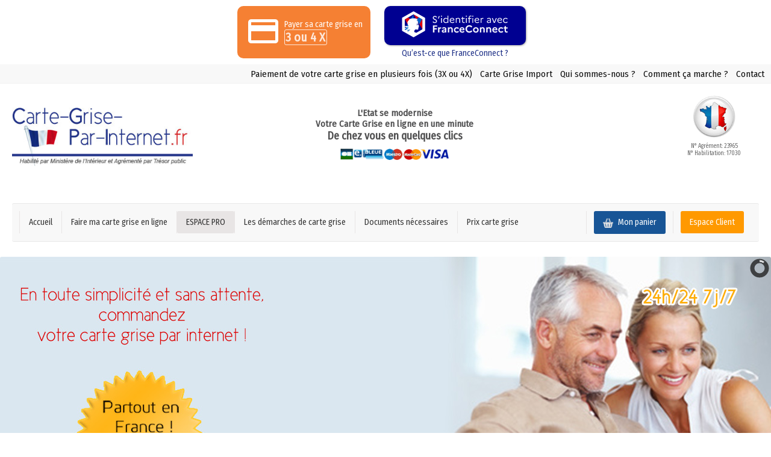

--- FILE ---
content_type: text/html; charset=utf-8
request_url: https://www.carte-grise-par-internet.fr/carte_grise_departement_12_Aveyron_MidiPyrenees.html
body_size: 9724
content:
<!doctype html>
<html lang="fr">
<head>
<meta http-equiv="Content-Type" content="text/html; charset=UTF-8" />
<meta charset="utf-8">
<meta name="keywords" content="carte grise par internet, carte grise sur internet,carte grise en ligne, carte grise chez moi directement, carte grise sans prefecture, commander ma carte grise, commander sa carte grise, acheter ma carte grise sur internet, prix de la carte grise, certificat d'immatriculation sur internet, certificat d'immatriculation par internet, plaques d'immatriculation moto, plaque d'immatriculation voiture, plaque d'immatriculation pvc, plaque d'immatriculation alu, faire ma carte grise et mes plaques sur internet" />
<link rel="shortcut icon" href="favicon.ico" >
<!--<link rel="icon" type="image/gif" href="animated_favicon1.gif" >-->
<link rel="stylesheet" type="text/css" href="style.css" />

<meta content="width=device-width" name="viewport">
<link rel="stylesheet" type="text/css" href="stylemobile.css" />
<link rel="stylesheet" type="text/css" href="styletablette.css" />

<link href="https://plus.google.com/105405559620396719235/" rel="publisher">
<meta name="twitter:card" content="summary">
<meta name="twitter:image" content="https://www.carte-grise-par-internet.fr/images/logo_twc.jpg">
<meta name="twitter:site" content="@CGParInternet" />

<link href="https://fonts.googleapis.com/css?family=Fira+Sans+Condensed" rel="stylesheet">

<script src='https://www.google.com/recaptcha/api.js'></script>
<!--[if IE]>
   <link rel="stylesheet" type="text/css" href="style_ie.css" />
<![endif]-->

<noscript>
  Votre navigateur ne supporte pas Javacript
</noscript>

 <link rel='stylesheet' id='camera-css'  href='/css/camera.css' type='text/css' media='all'> 

<script src="jquery-3.1.1.min.js" type="text/javascript"></script>

<script type='text/javascript' src='/scripts/jquery.min.js'></script>
<script type="text/javascript" src="jquery-ui.min.js"></script>

<script type='text/javascript' src='/scripts/jquery.mobile.customized.min.js'></script>
<script type='text/javascript' src='/scripts/jquery.easing.1.3.js'></script> 
<script type='text/javascript' src='/scripts/camera.min.js'></script> 

<link rel="stylesheet" type="text/css" href="jquery-ui.min.css" />

<!-- Google tag (gtag.js) 
<script async src="https://www.googletagmanager.com/gtag/js?id=G-W43RSBYPXW"></script>
<script>
  window.dataLayer = window.dataLayer || [];
  function gtag(){dataLayer.push(arguments);}
  gtag('js', new Date());

  gtag('config', 'G-W43RSBYPXW');
</script>-->

<!-- Google tag (gtag.js) -->
<script async src="https://www.googletagmanager.com/gtag/js?id=UA-16478457-5"></script>
<script>
  window.dataLayer = window.dataLayer || [];
  function gtag(){dataLayer.push(arguments);}
  gtag('js', new Date());

  gtag('config', 'UA-16478457-5');
</script>


<script>
	$(document).ready(function(){
		
		if($('#slideshowHolder').size() > 0){
			var width = screen.width;
			var height = 500;
			
			if(width >= 1280){
				width: 1280;
				height: 500;
			}
			else{
				height = width*500/1280;
			}
			
			height = height+"px";
			
			$('#slideshowHolder').camera({
				thumbnails: false,
				height: height
			});
		}
		
	});
</script>

			<title>Carte Grise (12) Aveyron | Carte-Grise-Par-Internet.fr </title>
			<meta name="description" content="Site habilité et agrémenté par l'Etat pour effectuer les changements sur votre carte grise. Carte Grise Aveyron par internet, que vous habitiez dans le ". $_GET['dep'] . " ou ailleurs en France" />
			
			
<meta name="twitter:title" content="Carte Grise (12) Aveyron | Carte-Grise-Par-Internet.fr">
<meta name="twitter:description" content="Carte grise . Site habilité et agrémenté par l'Etat pour effectuer les changements sur votre carte grise.">
<meta property="og:title" content="Carte Grise (12) Aveyron | Carte-Grise-Par-Internet.fr">
<meta property="og:image" content="https://www.carte-grise-par-internet.fr/images/logo_twc.png">
<meta property="og:description" content="Carte grise . Site habilité et agrémenté par l'Etat pour effectuer les changements sur votre carte grise.">
<meta property="og:type" content="website">
<meta property="og:site_name" content="https://www.carte-grise-par-internet.fr">

<meta property="og:url" content="https://www.carte-grise-par-internet.fr/carte_grise_departement_12_Aveyron_Occitanie.html">


<link rel="canonical" href="https://www.carte-grise-par-internet.fr/carte_grise_departement_12_Aveyron_Occitanie.html" />

<link rel="image_src" href="https://www.carte-grise-par-internet.fr/images/carte_grise.png" />

<link rel="stylesheet" type="text/css" href="font-awesome.min.css" />
<link rel="stylesheet" type="text/css" href="https://cdnjs.cloudflare.com/ajax/libs/font-awesome/5.15.4/css/all.min.css" />


<!-- Hotjar Tracking Code for https://www.carte-grise-par-internet.fr/ -->
<!--<script>
    (function(h,o,t,j,a,r){
        h.hj=h.hj||function(){(h.hj.q=h.hj.q||[]).push(arguments)};
        h._hjSettings={hjid:1856869,hjsv:6};
        a=o.getElementsByTagName('head')[0];
        r=o.createElement('script');r.async=1;
        r.src=t+h._hjSettings.hjid+j+h._hjSettings.hjsv;
        a.appendChild(r);
    })(window,document,'https://static.hotjar.com/c/hotjar-','.js?sv=');
</script>-->

<!-- Hotjar Tracking Code for Site 3907014 (nom manquant) --> <script> (function(h,o,t,j,a,r){ h.hj=h.hj||function(){(h.hj.q=h.hj.q||[]).push(arguments)}; h._hjSettings={hjid:3907014,hjsv:6}; a=o.getElementsByTagName('head')[0]; r=o.createElement('script');r.async=1; r.src=t+h._hjSettings.hjid+j+h._hjSettings.hjsv; a.appendChild(r); })(window,document,'https://static.hotjar.com/c/hotjar-','.js?sv='); </script>

<!-- Google Tag Manager -->
<script>(function(w,d,s,l,i){w[l]=w[l]||[];w[l].push({'gtm.start':
new Date().getTime(),event:'gtm.js'});var f=d.getElementsByTagName(s)[0],
j=d.createElement(s),dl=l!='dataLayer'?'&l='+l:'';j.async=true;j.src=
'https://www.googletagmanager.com/gtm.js?id='+i+dl;f.parentNode.insertBefore(j,f);
})(window,document,'script','dataLayer','GTM-KDQCPVL7');</script>
<!-- End Google Tag Manager -->

<!-- Matomo -->
<script>
  var _paq = window._paq = window._paq || [];
  /* tracker methods like "setCustomDimension" should be called before "trackPageView" */
  _paq.push(['trackPageView']);
  _paq.push(['enableLinkTracking']);
  (function() {
    var u="//www.carte-grise-par-internet.fr/matomo/";
    _paq.push(['setTrackerUrl', u+'matomo.php']);
    _paq.push(['setSiteId', '1']);
    var d=document, g=d.createElement('script'), s=d.getElementsByTagName('script')[0];
    g.async=true; g.src=u+'matomo.js'; s.parentNode.insertBefore(g,s);
  })();
</script>
<!-- End Matomo Code -->


</head>
<body>

<!-- Google Tag Manager (noscript) -->
<noscript><iframe src="https://www.googletagmanager.com/ns.html?id=GTM-KDQCPVL7"
height="0" width="0" style="display:none;visibility:hidden"></iframe></noscript>
<!-- End Google Tag Manager (noscript) -->


<div id="banner_top">
	<div id="btn_paiement_top">
		<div>
			<img width="60px" src="images/cb.svg" title="Carte grise en 3 fois sans frais" alt="Carte grise en 3 fois sans frais" />
		</div>
		<span>
			Payer sa carte grise en <br/>
			<span class="big_paiement">3 ou 4 X</span>
		</span>
	</div>
	
	<div id="btn_france_connect_top">
		<a href="/controleur/franceconnect_login.php" class="franceconnect-btn" aria-label="Se connecter avec FranceConnect">
			<img src="/images/franceconnect-btn-principal.svg" alt="FranceConnect" class="fc-img" id="franceconnect-img">
		</a>
		<br/>
        <a href="https://franceconnect.gouv.fr/" class="fc_details" target="_blank" rel="noopener" title="Qu’est-ce que FranceConnect ? - nouvelle fenêtre">
			Qu’est-ce que FranceConnect ?
		</a>
           
	</div>	
</div>

<div id="all">
	<div id="menu_top">
			<a href="paiement-plusieurs-fois-carte-grise-sur-internet.html">Paiement de votre carte grise en plusieurs fois (3X ou 4X)</a>
			<a href="/vehicule-import.html">Carte Grise Import</a>
			<a href="refaire-ma-carte-grise-par-internet.html">Qui sommes-nous ?</a>
			<a href="faire-ma-carte-grise-sur-internet.html">Comment ça marche ?</a>
			<a href="commander-ma-carte-grise-sur-internet.html">Contact</a>
			<div class="clear"></div>
		
	</div>
    <div id="global">
        <div id="logo">
            <a href="/"><img src="images/logo.jpg"  title="Carte grise Par Internet - Votre carte grise en ligne" alt="Carte Grise Par Internet" /></a>
			<div id="menu_mob_top" class="display_web" >
				<img id="icone_menu" src="images/icone_menu.png" title="" alt=""/>
				<span class="menu">MENU</span>
			</div>
			<br/><br/>
			<div style="clear:both"></div>
            
        </div>
        <div id="slogan">
            <span class="titre">L'Etat se modernise<br/>Votre Carte Grise en ligne en une minute <br/><span class="big">De chez vous en quelques clics</span></span>
            <img src="images/logopaiements.png" width="180px" title="Acheter sa carte grise en ligne" alt="Acheter sa carte grise en ligne"/>
			
			
			<p class="bonjour" >
						</p>
        </div>
		<div id="menu_tab" class="display_web" >
			<img class="display" id="icone_menu" src="images/icone_menu.png" title="" alt=""/>
			<span class="menu tab">MENU</span>
		</div>
        <div id="habilitation">	
            <img src="images/marianne.png" width="70px" title="Carte Grise Par Internet habilité" alt="Carte Grise Par Internet  habilité" />
            <br/>
            N° Agrément: 23965<br/>
            N° Habilitation: 17030
        </div>
              
        <div style="clear:both"></div>
        <div id="top" class="menu">
            <ul>
                <li class="">
                	<a href="/">Accueil</a>
                </li>

                
				<li class="commander ">
					<a href="carte-grise-et-plaques-d-immatriculation-en-ligne.html">Faire ma carte grise en ligne</a>
                    <ul class="sousmenu">
                    	<li>
                        	<a href="carte-grise-titulaire.html">	
								Changement de propriétaire
							</a>
                        </li>
                        <li>
							<a href="carte-grise-adresse.html">
								Changement d'adresse
							</a>
                        </li>
						<li>
							<a href="carte-grise-changement-caracteristiques.html">
								Changement de caracteristiques
							</a>
						</li>
                        <li>
							<a href="carte-grise-duplicata.html">
								Duplicata
							</a>
                        </li>
                        <li>
							<a href="carte-grise-locataire.html">
								Changement de locataire
							</a>
							
                        </li>
						<li>
							<a href="carte-grise-enregistrement-cession.html">
								Enregistrement de cession
							</a>
                        </li>
						<li>
							<a href="carte-grise-statut-matrimonial.html">
								Changement de statut matrimonial
							</a>
                        </li>
						<li>
							<a href="carte-grise-import.html">
								Carte grise véhicule d'import
							</a>
                        </li>
						<li>
							<a href="carte-grise-import.html">
								Carte grise véhicule d'import + W Provisoire
							</a>
                        </li>
						<li>
							<a href="carte-grise-import.html">
								Carte grise véhicule d'import + W Provisoire + Quitus Fiscal
							</a>
                        </li>
						<li>
							<a href="carte-grise-succession.html">
								Succession
							</a>
                        </li>
						<li>
							<a href="carte-grise-w-garage.html">
								W Garage
							</a>
                        </li>
						
						                    </ul>
                </li>
				<li class="pro ">	
					<a href="espace-professionnel.html">ESPACE PRO</a>
				</li>
                <li class="">
					<a href="demarches-carte-grise.html">Les démarches de carte grise</a>
				</li>
                <li class="documents ">
                	<a class="documents" href="#">Documents nécessaires</a>
                     <ul class="sousmenu">
                        <li><a href="documents-pour-faire-ma-carte-grise-sur-internet.html">Particuliers</a></li>
                        <li><a href="duplicata-carte-grise-sur-internet.html">Professionnels</a></li>
                    </ul>
                </li>
				<li class="">
					<a href="/tarif-carte-grise.html">Prix carte grise</a>
				</li>      
				
				<li class="display_web">
					<a href="carte-grise-et-plaques-d-immatriculation-sur-internet.html">Mon panier</a>
				</li>
				
				<li id="espace_client_menu">
					<a href="acheter-ma-carte-grise-sur-internet.html">Espace Client</a>
				</li>
				<li id="acces_panier">
					<a href="carte-grise-et-plaques-d-immatriculation-sur-internet.html"><img src="images/panier.png" title="Panier - Carte Grise par internet" alt="Panier - Carte Grise par internet" /> Mon panier</a>
				</li>
				<div class="clear"></div>
			</ul>
        </div>                                                                                                                                                                                                                                                                                                    
        <div id="content" class="PREFECTURE">
            <div id="ville">
	
			<div id="banner">
			<div id='slideshowHolder'>
				<div data-thumb="../images/commander_en_ligne.jpg" data-src="../images/commander_en_ligne.jpg"></div>
				<div data-thumb="../images/open_space.jpg" data-src="../images/open_space.jpg"></div>
				<div data-thumb="../images/tous_types_vehicules.jpg" data-src="../images/tous_types_vehicules.jpg"></div>
			</div>
		</div>
		    <div id="calculcarte" class="display_mob">
        <h2 class="h2_calculatrice">Calculez le PRIX de votre carte grise en une minute </h2>
        <form action="carte-grise-et-plaques-d-immatriculation-en-ligne.html" method="post">
            <table>

                <tr>
                    <td class="calcul_immatriculation">
                        <input type="text" name="immatriculation" placeholder="ex: AZ-123-AB"/>
                    </td>
                </tr>
                <tr>
                    <td>Type de démarche</td>
                </tr>
                <tr>
                    <td>
                        <select name="demarche">
                                                            <option value="demande_immatriculation" >Changement de propriétaire
                                </option>
                                <option value="changement_adresse" >Changement d'adresse
                                </option>
                                <option value="changement_caracteristiques"  >Changement de caractéristiques
                                </option>
                                <option value="changement_etat_matrimonial"  >Changement de statut matrimonial
                                </option>
                                <option value="duplicata" >Demande de duplicata
                                </option>
                                <option value="locataire" >Changement de locataire (véhicule en leasing)
                                </option>
                                <option value="enregistrement_cession" >Enregistrement de cession
                                </option>
                                <option value="fiv"  >Fiche d'identification du Véhicule (FIV)
                                </option>
                                <option value="succession"  >Succession
                                </option>
                                <option value="import"  >Véhicule d'IMPORT
                                </option>
                                <option value="import_w"  >Véhicule d'IMPORT + W Provisoire
                                </option>
                                <option value="import_w_quitus"  >Véhicule d'IMPORT + W Provisoire + Quitus Fiscal
                                </option>
                                <option value="w"  >W Garage
                                </option>
                                                        </select>
                    </td>
                </tr>
                <tr>
                    <td>Lieu de résidence</td>
                </tr>
                <tr>
                    <td>
                        <select name="departement">
                                                            <option value="1">01 - Ain</option>
                                                                <option value="2">02 - Aisne</option>
                                                                <option value="3">03 - Allier</option>
                                                                <option value="4">04 - Alpes de Haute Provence</option>
                                                                <option value="5">05 - Hautes Alpes</option>
                                                                <option value="6">06 - Alpes Maritimes</option>
                                                                <option value="7">07 - Ardèche</option>
                                                                <option value="8">08 - Ardennes</option>
                                                                <option value="9">09 - Ariège</option>
                                                                <option value="10">10 - Aube</option>
                                                                <option value="11">11 - Aude</option>
                                                                <option value="12">12 - Aveyron</option>
                                                                <option value="13">13 - Bouches du Rhône</option>
                                                                <option value="14">14 - Calvados</option>
                                                                <option value="91">15 - Cantal</option>
                                                                <option value="92">16 - Charentes</option>
                                                                <option value="93">17 - Charente Maritime</option>
                                                                <option value="94">18 - Cher</option>
                                                                <option value="95">19 - Correze</option>
                                                                <option value="98">21 - Côte d'Or</option>
                                                                <option value="99">22 - Côtes dArmor</option>
                                                                <option value="100">23 - Creuse</option>
                                                                <option value="101">24 - Dordogne</option>
                                                                <option value="102">25 - Doubs</option>
                                                                <option value="103">26 - Drôme</option>
                                                                <option value="104">27 - Eure</option>
                                                                <option value="68">28 - Eure et Loir</option>
                                                                <option value="69">29 - Finistère</option>
                                                                <option value="110">2A - Corse du Sud</option>
                                                                <option value="111">2B - Haute Corse</option>
                                                                <option value="70">30 - Gard</option>
                                                                <option value="71">31 - Haute Garonne</option>
                                                                <option value="72">32 - Gers</option>
                                                                <option value="73">33 - Gironde</option>
                                                                <option value="74">34 - Herault</option>
                                                                <option value="75">35 - Ille et Vilaine</option>
                                                                <option value="76">36 - Indre</option>
                                                                <option value="77">37 - Indre et Loire</option>
                                                                <option value="78">38 - Isère</option>
                                                                <option value="79">39 - Jura</option>
                                                                <option value="80">40 - Landes</option>
                                                                <option value="81">41 - Loir et Cher</option>
                                                                <option value="82">42 - Loire</option>
                                                                <option value="15">43 - Haute Loire</option>
                                                                <option value="16">44 - Loire Atlantique</option>
                                                                <option value="17">45 - Loiret</option>
                                                                <option value="18">46 - Lot</option>
                                                                <option value="19">47 - Lot et Garonne</option>
                                                                <option value="20">48 - Lozere</option>
                                                                <option value="21">49 - Maine et Loire</option>
                                                                <option value="22">50 - Manche</option>
                                                                <option value="23">51 - Marne</option>
                                                                <option value="24">52 - Haute Marne</option>
                                                                <option value="25">53 - Mayenne</option>
                                                                <option value="26">54 - Meurthe et Moselle</option>
                                                                <option value="27">55 - Meuse</option>
                                                                <option value="28">56 - Morbihan</option>
                                                                <option value="29">57 - Moselle</option>
                                                                <option value="30">58 - Nièvre</option>
                                                                <option value="31">59 - Nord</option>
                                                                <option value="32">60 - Oise</option>
                                                                <option value="33">61 - Orne</option>
                                                                <option value="34">62 - Pas de Calais</option>
                                                                <option value="35">63 - Puy de Dôme</option>
                                                                <option value="36">64 - Pyrénées Atlantiques</option>
                                                                <option value="37">65 - Hautes Pyrénées</option>
                                                                <option value="38">66 - Pyrénées Orientales</option>
                                                                <option value="39">67 - Bas Rhin</option>
                                                                <option value="40">68 - Haut Rhin</option>
                                                                <option value="41">69 - Rhone</option>
                                                                <option value="42">70 - Haute Saône</option>
                                                                <option value="43">71 - Saône et Loire</option>
                                                                <option value="44">72 - Sarthe</option>
                                                                <option value="45">73 - Savoie</option>
                                                                <option value="46">74 - Haute Savoie</option>
                                                                <option value="47">75 - Paris</option>
                                                                <option value="48">76 - Seine Maritime</option>
                                                                <option value="49">77 - Seine et Marne</option>
                                                                <option value="50">78 - Yvelines</option>
                                                                <option value="51">79 - Deux Sèvres</option>
                                                                <option value="52">80 - Somme</option>
                                                                <option value="53">81 - Tarn</option>
                                                                <option value="54">82 - Tarn et Garonne</option>
                                                                <option value="55">83 - Var</option>
                                                                <option value="56">84 - Vaucluse </option>
                                                                <option value="57">85 - Vendée</option>
                                                                <option value="58">86 - Vienne</option>
                                                                <option value="59">87 - Haute Vienne</option>
                                                                <option value="60">88 - Vosges</option>
                                                                <option value="61">89 - Yonne</option>
                                                                <option value="62">90 - Belfort</option>
                                                                <option value="63">91 - Essonne</option>
                                                                <option value="64">92 - Hauts de Seine</option>
                                                                <option value="65">93 - Seine Saint Denis</option>
                                                                <option value="66">94 - Val de Marne</option>
                                                                <option value="67">95 - Val d'Oise</option>
                                                                <option value="105">971 - Guadeloupe</option>
                                                                <option value="106">972 - Martinique</option>
                                                                <option value="107">973 - Guyane</option>
                                                                <option value="108">974 - Réunion</option>
                                                                <option value="109">976 - Mayotte</option>
                                                        </select>
                    </td>
                </tr>
                <tr>
                    <td id="submit"><input type="submit" class="bleu" name="calculer" value="Commander !">
                    </td>
            </table>
        </form>
    </div>
    		
		<div style="clear:left"></div>
		
		<div id="plus">
			<div class="titre_entete">
										<h2 class="accueil">Service carte grise 12 - Aveyron - région Occitanie</h2>
						<span class="extra_little">(éviter un déplacement à la préfecture) </strong></span>
										
			</div>
			<div class="left">
				<div id="texte_ville">
					
					<div id="presentation_ville">
						<div class="center">
							<img class="dep"  src="images_dep/12.jpg"  title="Carte grise Par Internet - Votre carte grise en ligne dans le 12 - Rodez" alt="Carte Grise Par Internet - Votre carte grise en ligne dans le 12 - Rodez" width="90px" />
							
							
							
						</div>
						<div id="prix_cv">
							<h2>Prix du CV (cheval fiscal):<br/>  Aveyron<br/></h2><br/>
							<span id=" prix"> 59.50€ </span><br/>
						</div>
						
						
					</div>
					<div id="ville_texte">
						<h1>Carte grise 12 - Aveyron</h1>
														<h2>Demander son changement de carte grise dans le 12 - Aveyron (Occitanie)</h2>
																<p><img width="10px" title="Carte Grise Par Internet 12 - Aveyron" alt="Carte Grise Par Internet 12 - Aveyron" src="images/cgpi_li.jpg"> Vous habitez dans le <span class="bold bleu">12 - Aveyron, </span> et devez effectuer un changement de carte grise <i>(achat d'une voiture, perte, vol ou déterioration de votre carte grise, déménagement et donc changement d'adresse)</i> ?</p>
								<a class="commander_btn" href="/carte-grise-et-plaques-d-immatriculation-en-ligne.html" title="commander carte grise  Aveyron">Comandez votre carte grise dans le 12 (département Aveyron)</a>
								<p ><img width="10px" title="Carte Grise 12 - Aveyron" alt="Carte Grise 12 - Aveyron" src="images/cgpi_li.jpg"> Depuis l'année 2009, le Système d'Immatriculation des Véhicules (S.I.V) a été mis en place. Ceci a modernisé le service de traitement des cartes grises en habilitant certains professionnels de l'automobile pour effectuer les changements de carte grise aussi bien pour les particuliers que pour les professionnels. Vous n'êtes donc plus obligé de vous déplacer à la préfecture de (<strong> Rodez</strong>) ou sous préfectures( Millau, Villefranche-de-Rouergue) pour vos démarches liées à votre carte grise.</p>
								<p><img width="10px" title="Carte Grise en ligne à 12 - Aveyron" alt="Carte Grise en ligne à 12 - Aveyron" src="images/cgpi_li.jpg"><strong> Notre société étant habilitée et agrémentée par l'Etat</strong>,  nous traitons vos demandes de cartes grises peu importe votre lieu d'habitation en France métropolitaine et DOT TOM. 
								</p>
								
								 <p><img width="10px" title="avis Carte Grise 12 - Aveyron" alt="avis Carte Grise 12 - Aveyron" src="images/cgpi_li.jpg"> N'hésitez pas à prendre connaissance des avis déposés par nos clients à propos de notre service de carte grise près de chez vous (12): <br/><br/><a class="plus_avis" href="les-avis-carte-grise-par-internet.html">>> Consulter les avis carte grise par internet dans le 12 (Aveyron) <<</a>
								</p>
								<p ><span class="bold italic size">Gain de temps et simplicité ! Contactez notre service client pout toute question sur la commande de votre carte grise en ligne en quelques minutes.</span></p>
															
					</div>
					
					<div id="demarche_ville">
						<p class="cvo_ville"><img id="fr" src="images/fr.png" title="Carte Grise Par Internet" alt="Carte Grise Par Internet" /> Le site internet carte-grise-par-internet.fr appartient à la société CVO France agréée et habilitée par les pouvoirs publics (N° Agrément: 23965 N° Habilitation: 17030) et est ainsi autorisée à effectuer les changements de carte grise.</p>
					
						<div class="texte_bottom_paiement_ville">
																<p>
										<img class="paiement" src="images/logo_paiement_securise.jpg" title="Paiement sécurisé Carte Grise Par Internet" alt="Paiement sécurisé Carte Grise Par Internet" />
										Effectuer <strong>ses achats sur internet</strong> est devenu la <strong>routine</strong> pour de nombreux Français depuis quelques années. Des achats vestimentaires, des chaussures ou même les courses quotidienne alimentaire, les Français les achètent en ligne en quelques clics sans se déplacer !
										Quel est l'avantage à effectuer ses achats par internet ? Ceci <strong>évite</strong> de se déplacer dans des <strong>lieux souvent chargés de monde à la caisse</strong> par exemple, vous êtes livré directement chez vous !<br/><br/>
										La démarche est identique pour votre demande de carte grise ! Vos démarches sont simplifiées, commandez votre carte grise par internet que vous habitiez dans le 12 ou partout ailleurs en France. Notre service de carte grise est valable pour tout type de véhicules (auto, moto, caravane, etc..). Le paiement en ligne sur notre site est sécurisé par la Banque Populaire.<br/>
										Besoin d'être assisté dans le processus de commande en ligne ? Contactez notre service client par mail ou téléphone. 
										
									</p>
															</div>
					
						
						
					</div>
					<div style="clear:both"></div>
				</div>
			</div>
			
			<div class="right">
				<div id="contact">
					<div id="tel">
						<div id="aide">
							Besoin d'aide ?<br/>
							01.34.69.86.56<br/>
							<span class="surtaxe">N° non surtaxé</span><br/>
							<div id="horaires">
								Du Lundi au Samedi <br/>
								de 8h30 à 20h00<br/>
							</div>
						</div>
					</div>
				</div>
								<div class="dernier_avis">
					<h3 class="h3_calculatrice">Avis <br/>Carte-Grise-Par-Internet.fr</h3>
					<img class="img_fixe" src="images/avis_ok.png" title="Dernier avis Carte Grise Par Internet 12 - Aveyron" alt="Dernier avis Carte Grise Par Internet 12 - Aveyron" width="80px" />
					<div class="center note">4.78</span> / <span itemprop="best">5</div>
					<span class="nb_avis_dep">
						
						4666 avis déposés !
						
					</span>
					<div class="center">
						
						<img class="img_avis" src="images/etoile_1.png" align="middle" title="Avis Carte-Grise-Par-Internet.fr">
						<img class="img_avis" src="images/etoile_1.png" align="middle" title="Avis Carte-Grise-Par-Internet.fr">
						<img class="img_avis" src="images/etoile_1.png" align="middle" title="Avis Carte-Grise-Par-Internet.fr">
						<img class="img_avis" src="images/etoile_1.png" align="middle" title="Avis Carte-Grise-Par-Internet.fr">
						<img class="img_avis" src="images/etoile_1.png" align="middle" title="Avis Carte-Grise-Par-Internet.fr">
					</div>
					<a class="suite_avis" href="les-avis-carte-grise-par-internet.html">Les avis carte-grise-par-internet.fr >></a>
				</div>
				 <div id="avantages">
						<h2 class="h2_blog">Les avantages de <br/><span class="little">Carte Grise Par Internet</span></h2>
					<ul>
						<li><img src="images/valide.png" title="Carte Grise Par Internet votre carte grise en quelques minutes - 12 - Aveyron" alt="Carte Grise Par Internet votre carte grise en quelques minutes -12 - Aveyron " width="20px" /> Commander votre carte grise en quelques minutes</li>
						<li><img src="images/valide.png" title="Carte Grise Par Internet Paiement sécurisé - 12 - Aveyron " alt="Carte Grise Par Internet Paiement sécurisé - 12 - Aveyron" width="20px" /> Paiement sécurisé</li>
						<li><img src="images/valide.png" title="Carte Grise Par Internet Livraison express - 12 - Aveyron " alt="Carte Grise Par Internet livraison express - 12 - Aveyron " width="20px" /> Livraison de vos plaques en express</li>
						<li><img src="images/valide.png" title="Carte Grise Par Internet préfecture - 12 - Aveyron" alt="Carte Grise Par Internet préfecture - 12 - Aveyron" width="20px" /> Pas de déplacement en préfecture</li>
						<li><img src="images/valide.png" title="Carte Grise Par Internet non surtaxé - 12 - Aveyron " alt="Carte Grise Par Internet non surtaxé - 12 - Aveyron " width="20px" /> Appel non surtaxé</li>
					</ul>
				 </div>
				  
			
			</div>
				
			<div style="clear:both"></div>
			<div id="demarches_dpt">
					<h4>Liste non exhaustive de changement de carte grise dans le département <strong> Aveyron</strong> - région Occitanie</h4>
								
					<ul>
													<li><img width="10px" title="Carte grise 12 - Aveyron " alt="Carte grise 12 - Aveyron  " src="images/cgpi_li_footer.jpg"><a href="carte-grise-et-plaques-d-immatriculation-en-ligne.html" class="bleu">Carte grise 12 - Aveyron </a></li>
														<li><img width="10px" title="Duplicata carte grise 12 - Aveyron " alt="Duplicata carte grise 12 - Aveyron  " src="images/cgpi_li_footer.jpg"><a href="carte-grise-et-plaques-d-immatriculation-en-ligne.html" class="bleu">Duplicata carte grise 12 - Aveyron </a></li>
														<li><img width="10px" title="Changement adresse carte grise 12 - Aveyron " alt="Changement adresse carte grise 12 - Aveyron  " src="images/cgpi_li_footer.jpg"><a href="carte-grise-et-plaques-d-immatriculation-en-ligne.html" class="bleu">Changement adresse carte grise 12 - Aveyron </a></li>
														<li><img width="10px" title="Changement titulaire carte grise 12 - Aveyron " alt="Changement titulaire carte grise 12 - Aveyron  " src="images/cgpi_li_footer.jpg"><a href="carte-grise-et-plaques-d-immatriculation-en-ligne.html" class="bleu">Changement titulaire carte grise 12 - Aveyron </a></li>
												</ul>
								 <ul>
									 										 <li><img width="10px" title="Carte grise moto 12 - Aveyron " alt="Carte grise moto 12 - Aveyron " src="images/cgpi_li_footer.jpg"><a href="carte-grise-et-plaques-d-immatriculation-en-ligne.html" class="bleu">Carte grise moto 12 - Aveyron </a></li>
										 										 <li><img width="10px" title="Carte grise voiture 12 - Aveyron " alt="Carte grise voiture 12 - Aveyron " src="images/cgpi_li_footer.jpg"><a href="carte-grise-et-plaques-d-immatriculation-en-ligne.html" class="bleu">Carte grise voiture 12 - Aveyron </a></li>
										 										 <li><img width="10px" title="Carte grise camion 12 - Aveyron " alt="Carte grise camion 12 - Aveyron " src="images/cgpi_li_footer.jpg"><a href="carte-grise-et-plaques-d-immatriculation-en-ligne.html" class="bleu">Carte grise camion 12 - Aveyron </a></li>
										 										 <li><img width="10px" title="Carte grise van chevaux 12 - Aveyron " alt="Carte grise van chevaux 12 - Aveyron " src="images/cgpi_li_footer.jpg"><a href="carte-grise-et-plaques-d-immatriculation-en-ligne.html" class="bleu">Carte grise van chevaux 12 - Aveyron </a></li>
										 										 <li><img width="10px" title="Carte grise scooter 12 - Aveyron " alt="Carte grise scooter 12 - Aveyron " src="images/cgpi_li_footer.jpg"><a href="carte-grise-et-plaques-d-immatriculation-en-ligne.html" class="bleu">Carte grise scooter 12 - Aveyron </a></li>
										 										 <li><img width="10px" title="Carte grise remorque 12 - Aveyron " alt="Carte grise remorque 12 - Aveyron " src="images/cgpi_li_footer.jpg"><a href="carte-grise-et-plaques-d-immatriculation-en-ligne.html" class="bleu">Carte grise remorque 12 - Aveyron </a></li>
										 										 <li><img width="10px" title="Carte grise caravane 12 - Aveyron " alt="Carte grise caravane 12 - Aveyron " src="images/cgpi_li_footer.jpg"><a href="carte-grise-et-plaques-d-immatriculation-en-ligne.html" class="bleu">Carte grise caravane 12 - Aveyron </a></li>
										 										 <li><img width="10px" title="Carte grise quad 12 - Aveyron " alt="Carte grise quad 12 - Aveyron " src="images/cgpi_li_footer.jpg"><a href="carte-grise-et-plaques-d-immatriculation-en-ligne.html" class="bleu">Carte grise quad 12 - Aveyron </a></li>
										 								 </ul>
						</div>
						<div id="villes_dep">
						 						   <h4>Les villes carte grise  Aveyron dans le 12 </h4>
						<div id="autres_villes">
							<ul>
								 																	<li><img width="10px" title="Carte grise12 - Aveyron- Millau" alt="Carte grise 12 - Aveyron Millau" src="images/cgpi_li_footer.jpg"><a href="carte_grise_4060_millau_12100.html" class="bleu">Carte grise 12 - Millau 12100</a></li>
																		<li><img width="10px" title="Carte grise12 - Aveyron- Rodez" alt="Carte grise 12 - Aveyron Rodez" src="images/cgpi_li_footer.jpg"><a href="carte_grise_4112_rodez_12000.html" class="bleu">Carte grise 12 - Rodez 12000</a></li>
																		<li><img width="10px" title="Carte grise12 - Aveyron- Villefranche-de-Rouergue" alt="Carte grise 12 - Aveyron Villefranche-de-Rouergue" src="images/cgpi_li_footer.jpg"><a href="carte_grise_4202_villefranche-de-rouergue_12200.html" class="bleu">Carte grise 12 - Villefranche-de-Rouergue 12200</a></li>
																		<li><img width="10px" title="Carte grise12 - Aveyron- Saint-Affrique" alt="Carte grise 12 - Aveyron Saint-Affrique" src="images/cgpi_li_footer.jpg"><a href="carte_grise_35196_saint-affrique_12400.html" class="bleu">Carte grise 12 - Saint-Affrique 12400</a></li>
																		<li><img width="10px" title="Carte grise12 - Aveyron- Luc-la-Primaube" alt="Carte grise 12 - Aveyron Luc-la-Primaube" src="images/cgpi_li_footer.jpg"><a href="carte_grise_4049_luc-la-primaube_12450.html" class="bleu">Carte grise 12 - Luc-la-Primaube 12450</a></li>
																		<li><img width="10px" title="Carte grise12 - Aveyron- Espalion" alt="Carte grise 12 - Aveyron Espalion" src="images/cgpi_li_footer.jpg"><a href="carte_grise_4015_espalion_12500.html" class="bleu">Carte grise 12 - Espalion 12500</a></li>
																		<li><img width="10px" title="Carte grise12 - Aveyron- Decazeville" alt="Carte grise 12 - Aveyron Decazeville" src="images/cgpi_li_footer.jpg"><a href="carte_grise_4008_decazeville_12300.html" class="bleu">Carte grise 12 - Decazeville 12300</a></li>
																		<li><img width="10px" title="Carte grise12 - Aveyron- Capdenac-Gare" alt="Carte grise 12 - Aveyron Capdenac-Gare" src="images/cgpi_li_footer.jpg"><a href="carte_grise_3973_capdenac-gare_12700.html" class="bleu">Carte grise 12 - Capdenac-Gare 12700</a></li>
																		<li><img width="10px" title="Carte grise12 - Aveyron- Aubin" alt="Carte grise 12 - Aveyron Aubin" src="images/cgpi_li_footer.jpg"><a href="carte_grise_3940_aubin_12110.html" class="bleu">Carte grise 12 - Aubin 12110</a></li>
																</ul>
					   </div>
						  				</div>
		</div>
</div>    
        </div>
        <div style="clear:left"></div>
		
        <div id="footer">
		<ul>
            <li><img src="images/cgpi_li_footer.jpg" title="Carte Grise Par Internet Mentions légales" alt="Carte Grise Par Internet Mentions légales" width="10px" /> <a href="certificat-d-immatriculation-sur-internet.html">Mentions légales</a> </li>
			<li><img src="images/cgpi_li_footer.jpg" title="Carte Grise Par Internet Politique de confidentialité" alt="Carte Grise Par Internet Politique de confidentialité" width="10px" /> <a href="politique-de-confidentialite.html">Politique de confidentialité</a> </li>
			<li><img src="images/cgpi_li_footer.jpg" title="Carte Grise Par Internet CGV" alt="Carte Grise Par Internet CGV" width="10px" /> <a target="_blank" href="refaire-ma-carte-grise-en-ligne.html">Conditions Générales de Vente</a> </li>
			<li><img src="images/cgpi_li_footer.jpg" title="Carte Grise Par Internet contact" alt="Carte Grise Par Internet contact" width="10px" /> <a href="commander-ma-carte-grise-sur-internet.html">Contact</a></li>
			<li><img src="images/cgpi_li_footer.jpg" title="Carte Grise Par Internet règlementation" alt="Carte Grise Par Internet règlementation" width="10px" /> <a href="changement-adresse-carte-grise.html">Règlementation</a></li>
            <li><img src="images/cgpi_li_footer.jpg" title="Carte Grise Par Internet droits réservés" alt="Carte Grise Par Internet droits réservés" width="10px" /> Tous droits réservés 2009 - <a href="http://www.cvo-france.fr" target="_blank">CVO France carte grise</a> </li>
            
		</ul>
		<ul>
			
			<li><img src="images/cgpi_li_footer.jpg" title="Carte Grise Par Internet audouin réalisations" alt="Carte Grise Par Internet audoin réalisations" width="10px" /> <a href="https://audouin-realisations.com" target="_blank">Création de sites internet Audouin Réalisations</a> </li>
			<li><img src="images/cgpi_li_footer.jpg" title="Carte Grise Par Internet services" alt="Carte Grise Par Internet services" width="10px" /> <a target="_blank" href="carte-grise-dans-ma-ville.html">Nos services</a></li>
					</ul>
		<div id="footer_right">
			
		</div>
		<div style="clear:left"></div>
			<div itemscope itemtype="http://data-vocabulary.org/Organization"> 
				<span itemprop="name">Carte grise par internet</span>
				<span itemprop="address" itemscope itemtype="http://data-vocabulary.org/Address" >
										- <span itemprop="postal-code">95560</span> - <span itemprop="locality locality_">Montsoult</span>
											- <span itemprop="country-name">France</span>
				</span>
				- <span itemprop="tel">01.34.69.86.56	</span>
				- <a href="https://www.carte-grise-par-internet.fr" itemprop="url">https://www.carte-grise-par-internet.fr</a>
			</div>
			<br/><br/>
            						<span class="little"><a href="/">Faire ma carte grise en ligne</a> - <a href="/">Faire ma carte grise sur internet</a> - <a href="/">Changer ma carte grise en ligne</a> - <a href="/">Mandataire préfecture</a></span>
								 
			<a href="https://www.espace-carte-grise.fr" title="Espace Carte Grise" target="_blank">Espace Carte Grise</a>
						
			
			

			<div itemscope="" itemtype="http://data-vocabulary.org/Review-aggregate">
				<p class="justify"> 
					<span itemprop="itemreviewed">www.carte-grise-par-internet.fr</span> est noté
					<span itemprop="rating" itemscope="" itemtype="http://data-vocabulary.org/Rating">
						<span itemprop="average">4.78</span> / <span itemprop="best">5</span>
					</span>
					avec <span itemprop="votes">4666</span> avis.
				</p>
			</div>
				
			<div style="clear:both"></div>
		</div>
		
        			<div id="texte_page">
						<div/>
			    </div>
			
 </div>

<!--
<div id="popup_message">
	<div class="fermer">X Fermer</div>
	<div class="titre">INFORMATION COVID-19</div>
	
	<p>
		<strong><u>AUCUN CHANGEMENT</u></strong><br/><br/>
		Notre service de cartes grises <strong>FONCTIONNE NORMALEMENT</strong><br/><br/>
		Nous continuons donc à traiter toutes vos demandes avec <strong>AUCUN RETARD</strong><br/><br/>
		Notre <strong>STANDARD TÉLÉPHONIQUE</strong> est ouvert de 8h30 à 18h<br/><br/>
		
		L'équipe de Carte Grise Par Internet reste à votre disposition
	</p>
</div>
<div id="overlay_popup">
</div>
-->
<div id="overlay">
</div>
<script src="js_utils.js" type="text/javascript"></script>
<script src="js.js" type="text/javascript"></script>

<script type="text/javascript">
  var _gaq = _gaq || [];
  _gaq.push(['_setAccount', 'UA-16478457-5']);
  _gaq.push(['_trackPageview']);

  (function() {
    var ga = document.createElement('script'); ga.type = 'text/javascript'; ga.async = true;
    ga.src = ('https:' == document.location.protocol ? 'https://ssl' : 'http://www') + '.google-analytics.com/ga.js';
    var s = document.getElementsByTagName('script')[0]; s.parentNode.insertBefore(ga, s);
  })();
</script>



</body>
</html>


--- FILE ---
content_type: text/css
request_url: https://www.carte-grise-par-internet.fr/style.css
body_size: 22269
content:
@charset "UTF-8";
/* CSS Document */

*{
	margin:0;
	padding:0;
}
body{
	font-size:18px;
	/*background-image:url('images/route_ciel.jpg');*/
	background-attachment:fixed;
	background-position:top center;
	background-repeat:no-repeat;
	/*background-color:#4096d3;*/
	background-color:#fff;
	font-family:'Fira Sans Condensed', Arial;
	font-size:14px;
	color:#515152;
}

tr.hidden{
	display:none !important;
}

#calculette_sans_pref #calculcarte{
	position:inherit;
	margin: auto;
	width:100%;
}
.entete_faq {
	flex:4;
	background-color: #f3f1f1;
    padding: 3%;
}
.entete_faq.marge_bottom {
	margin-bottom:20px;
}
.entete_faq a{
	color:#185596;
	text-decoration:none !important;
}
.entete_faq h3{
	text-align:center !important;
	padding-bottom:20px;
}
.entete_faq li{
	color:#185596;
	padding:2%;
}
.entete_faq a:hover{
	font-weight:bold;	
}
.plusieurs_fois-encadre {
	border: solid 1px;
    border-radius: 5px;
    padding: 2%;
    text-align: center;
    margin-bottom: 3%;
    font-weight: bold;
    background-color: #efede8;
	display: flex;
}
.plusieurs_fois-encadre p{
	flex:9;
}
.plusieurs_fois-encadre img{
	flex:3;
}
.encadre_content .presentation_left{
	float:left;
	width: 70%;
	margin-top: 2%;
}

#calculette_sans_pref{
	text-align:center;
	width: 30%;
	float:left;
	margin-top: 1%;
}

#global_demarche_specifique h2{
	text-align:center;
	background-color: #185596;
    color: #fff;
    padding: 1%;
	margin-top:3%;
}

#global_demarche_specifique .litle_specifique{ 
	font-style: italic;
    font-size: 13px;
}

#global_demarche_specifique li{ 
	margin-bottom:1%;
}

#content.DEMARCHES .fa{
	margin-right:1%;
	border: solid 1px #185596;
    padding: 9px;
    border-radius: 78px;
}

#content.DEMARCHES .fa.fa-map-marker{
	padding: 6px 10px;
}

#content.DEMARCHES .fa.fa-map-marker::before{
	font-size: 22px;
}

.global_all_demarche .litle_specifique{ 
	font-style: italic;
    font-size: 13px;
}

.global_all_demarche li{ 
	margin-bottom:1%;
}

.global_all_demarche h2{
	text-align:center;
	background-color: #185596;
    color: #fff !important;
    padding: 1%;
	margin-top:3%;
}

img{
	border:none;
}

h1{
	margin-bottom:10px;
	font-size:15px;
}

h2.titre_intro{
	font-size: 14px;
    font-weight: 300;
}

tr.detail_relance_content.show{
	display: table-row !important;
}

.block.button_non_habilitation{ 
	background-image: url(images/croix.png);
    background-repeat: no-repeat;
    background-position: 50% 80%;
    background-size: 40px;
}

.block.button_oui_habilitation2{ 
	background-image: url(images/doc_habilitation_2.png);
    background-repeat: no-repeat;
    background-position: 50% 80%;
    background-size: 69px;
}

.text_descriptif{
	display:none;
	margin-bottom:2%;
}

.block.button_oui_habilitation{ 
	background-image: url(images/document_habilitation.png);
    background-repeat: no-repeat;
    background-position: 50% 80%;
    background-size: 40px;
}

span.display_web{ 
	display:none;
}

div.display_web{ 
	display:none;
}

h1.accueil {
	color: #203288;
	margin-bottom:0;
	font-size: 18px;
}

h2.accueil {
	color: #203288;
	padding:12px;
	padding-bottom:0;
	margin-bottom:0;
}

div.menu li.display_web{ 
	display:none;
}

img.display{ 
	display:none;
}

h2{
	font-size:17px;
}

h3{
	font-size:16px;
}

.h3_petit{
	font-size:12px;
	text-align:center;
	margin-top:20px;
}

.h3_petit a{
	color:#203288;
}

.h3_petit a:hover{
	font-weight:bold;
}
h4{
	margin-bottom:5px;
	font-size:16px;
}

p{
	margin-top:20px;
	font-size:14px;
}

.btn{
	background-color: #203288;
	width: 200px;
    color: #ffffff;
    font-size: 16px;
    font-weight: bold;
    padding: 10px;
    text-align: center;
    cursor: pointer;
    border: none;
    font-family: 'Fira Sans Condensed';
}

div#slogan img{
	margin: auto;
    display: block;
}

td.big_padding_bottom{
	padding-bottom:20px;
}

td.padding_bottom{
	padding-bottom:10px;
}

span.display_tablette{
	display:inline-block;
}

.surtaxe{
	color:#ffffff;
	font-size:12px;
	font-style:italic;
	
}

.bonjour{
	margin-top:5px;
	font-size:13px;
	text-align:center;
	color:#203288;
	font-weight:bold;
}

div#note{
	margin-top:180px;
	border-top:solid 2px #CCCCCC;
	padding-top:5px;
}

img.display_web{
	display:none;
}

div#calculcarte.display_web{ 
	display:none;
}

.note{
	font-size:11px;
	font-weight:bold;
	width:200px;
	display:inline-block;
	margin-left:10px;
}

.etoile{
	font-size:16px;
	font-weight:bold;
	color:red;
}

.petit_bleu{
	font-size:11px;
}

.little_gris{
	font-size:12px;
	color:#333;
}

.marge_accueil{
	padding:10px;
	padding-left:50px;
}

.petit{
	font-style:italic;
	font-size:12px;
}


a{
	text-decoration:none;
	color:#333;
}

a.current{
	color:#03C;
}

.little{
	font-style:italic;
	font-size:12px;
}

.bold{
	font-weight:bold;
}

.underline{
	text-decoration:underline;
}

.marge{
	margin-bottom:10px;
	margin-top:10px;
}

.height{
	height:80px;
}

.confirm{
	color:#060;
	padding: 5px;
}

.erreur{
	color:#900;
	padding: 5px;
}

input[type="text"], select, textarea{
	width:245px;
	
    border-radius: 2px;
    -webkit-border-radius: 2px;
    -moz-border-radius: 2px;
}

input[valide="true"], textarea[valide="true"],
select[valide="true"]{
	background-color:#c4ffca;
}

input[type="radio"][valide="true"]{
	background:inherit;
}

input[valide="false"], textarea[valide="false"]{
	border: solid 1px #F00;
	color:#F00;
}

select[valide="false"]{
	border: solid 1px #F00;
}

select[name="genre"]{
	/*width:300px;*/
}

div#form_saisie input,
div#form_saisie select,
div#form_saisie textarea,
div#form_inscription input,
div#form_connexion input{
	padding: 5px;
    margin-top: 1%;
}

div#form_saisie select{
	width:255px;
}

div#form_saisie #submit{
	text-align:center;
}

div#form_saisie h1{
	font-size:22px;
	font-weight:100;
}

.big{
	font-size:18px;
	font-weight:bold;
}

.size{
	font-size:14px;
	font-weight:bold;
}
.big_cgv{
	font-size:16px;
	font-weight:bold;
}
.obligatoire{
	color:#F00;
}

div#all{
	margin:auto;
	width:1280px;
}

td#leftShadow, td#rightShadow{
	width:10px;
}

div#global{
	background-color:#FFF;
	padding:20px;
	-moz-border-radius: 3px;
    -webkit-border-radius: 3px;
	border-radius: 3px;
	
}

div#social{
	text-align: right;
}

div#logo{
	width:30%;
	float:left;
	margin-top: 20px;
}
div#logo img{
	margin-bottom:16px;
	width:300px;
}
div#suivi_carte{
	color:#F90;
	width:120px;
	padding:5px;
	font-size:12px;
	text-align:center;
	font-weight:bold;
}

#espace_client_menu{
	padding-left:1%;
	padding-right:1%;
	float:right;
}

#espace_client_menu a{
	background-color:#F90;
	color:#fff;
}

a#comment{
	font-weight:bold;
}

div#slogan{
	width:40%;
	float:left;
	padding-top:20px;
	padding-left:15px;
	padding-right:15px;
}

div#slogan .titre{
	font-size:15px;
	text-align:center;
	margin-bottom: 10px;
}

div#login{
	width:135px;
	float:left;
}

div#connexion {
	width:120px;
	padding:5px;
	background-color:#CCC;
	border: solid 2px #203288;
	text-align:center;
	-moz-border-radius: 3px;
    -webkit-border-radius: 3px;
}

li#inscription{
	width:138px;
	font-size:11px;
	text-align:center;
}

div#menu li#inscription a{
	color:#F90;
}

div#menu li#inscription:hover{
	border:none;
}

div#connexion{
	margin-top:5px;
}

div#top{
	margin: 2% 0;
	-moz-border-radius: 3px;
	-webkit-border-radius: 3px;
	background-color: #f8f8f8;
	border-top: solid 1px #e8e8e8;
	border-bottom: solid 1px #e8e8e8;
	padding: 1%;
}

div#menu_top{
	background-color: #f8f8f8;
	padding: 0.5%;
	text-align: right;
	border-bottom: solid 1px #f1f1f1;
}

div#menu_top a{
	color: #0a0a0a;
	padding: 8px 5px;
	font-size: 15px;
}

div#habilitation{
	width:149px;
	float:right;
	font-size:10px;
	color:#666;
	text-align:center;
}

div#habilitation img{
	padding-bottom:5px;
}

#acces_panier{
	padding-left:1%;
	padding-right:1%;
	float:right;
}

#acces_panier a{
	background-color: #185596;
}

#acces_panier a{
	display: block;
	text-align: center;
	color: #fff;

}

#acces_panier img{
	margin-right: 5px;
	vertical-align: middle;
	height:16px;
}

img#fr{
	width:35px;
	float: left;
	margin-right: 5px;
	margin-top: 3px;
}

div.clear{
	clear: both;
	float: none;
}

div.menu li{
	list-style:none;
	float:left;
	display: block;
	border-left: solid 1px #e8e5e5;
}

div.menu li:hover{
	background-color: #f8f8f8;
}

div.menu li a{
	padding-top:10px;
	padding-bottom:10px;
	padding-left:15px;
	padding-right:15px;
	list-style:none;
	display: block;
	-webkit-border-radius: 3px;
	-moz-border-radius: 3px;
	border-radius: 3px;
}


div.menu li a:hover{
	background-color: #e8e5e5; 
}

ul#ul_commander {
	width:195px;
	display:none;
	position:absolute;
	z-index:100;
	background-color:#e5e4e4;
	margin-top:-3px;
}

ul#ul_commander li{
	list-style:none;
	clear:both;
	float:none;
	margin-left:10px;
	padding:10px;
	padding-left:0;
	z-index:1000;
	font-size:12px;
	font-weight:bold;
	color:#203288;
	border-bottom: solid 1px #c5c5c5;
	width:160px;
}

ul#ul_commander li a,
ul#ul_commander li form input[type="submit"]{
	color:#203288;
	border:none;
	font-size:12px;
	background:none;
	padding:0px;
	width:auto;
	float:none;
}

ul#ul_commander li a:hover{
	color:#3d54c0;
	border:none;
}
div#menu li.li_commander:hover{
	border-bottom:none;
}

div#menu li.li_commander:hover ul#ul_commander{
	display:block;
}

div#menu li:first-child div{
	border-left:none;
}

div#menu a{
	color:#203288;
}

div#menu a.rouge{
	color:red;
	font-weight:bold;
}

div.menu li.selected > a{
	background-color: #185596;
	color:#fff;
}

div.menu li input[type=submit]{
	background:none;
}

ul.sousmenu{
	display:none;
	clear:left;
	color:#fff;
	padding-left:0px;
	position: absolute;
	z-index: 500;
	background-color: #f4f3f3;
	min-width: 200px;
}

ul.sousmenu li{
	border:none;
	float: none;
}

ul.sousmenu li a{
	color:#474747;
}


ul.sousmenu li:hover{
	background-color: #474747;
}

div.menu ul.sousmenu input,
div.menu ul.sousmenu a{
	/*background: none;*/
	font-size: 14px;
	color:#474747;
	font-weight: 100;
	font-family:'Fira Sans Condensed', Arial;
	text-align: left;
	border-radius:0;
	-webkit-border-radius:0;
	-moz-border-radius:0;
}

div#top li.documents:hover{
	border-bottom:none;
}

div#top li:hover ul.sousmenu{
	display:block;
}

div#banner{
    margin-left: -20px;
	width:1280px;
    margin-right: -20px;
}

div#banner img{
	border-radius: 3px;
	-moz-border-radius: 3px;
    -webkit-border-radius: 3px;
}

.ft-title{
	padding:10px;
}

div#tel{
	background-image:url('images/contact.jpg');
	background-repeat:no-repeat;
	height:300px;
	font-size:20px;
	position:relative;
	-moz-border-radius: 3px;
    -webkit-border-radius: 3px;
	border-radius: 3px;
	background-position: center;
}

div#aide{
	position:absolute;
	bottom:0px;
	text-align:center;
	width:100%;
	background-image:url('images/transp.png');
	padding-top:5px;
	padding-bottom:5px;
	color:#00eb00;
	font-weight:bold;
	-moz-border-radius: 3px;
    -webkit-border-radius: 3px;
}

div#contact div#horaires{
	text-align:center;
	padding:5px;
	padding-top:0;
	margin-top:10px;
	color:#fff;
	font-style:italic;
	font-size:14px;
}
.marge-ants {
	margin-bottom:20px;
}
div#btn_contact{
	padding:5px;
	padding-bottom:10px;
	padding-top:10px;
	background-color:#3e93fb;
	margin-top:5px;
	text-align:center;
	font-weight:bold;
	color:#fff;
	-moz-border-radius: 3px;
    -webkit-border-radius: 3px;
	font-size:14px;
}

div#content{
	min-height:400px;
	position:relative;
}

div#plus{ 
	margin-top:2%;
}

div#plus a{
	/*margin-left:20px;
	display:block;*/
	text-align:center;
}

div#top_pref_home a{
	display:block;
}

div#plus a:first-child{
	margin-left:0;
}

div#texte_page{
	padding-bottom:20px;
	padding-top:20px;
	margin-right:20px;
	background-color:#fff;
}
div#texte_page h2{
    background-color: #e8e8e8;
    padding: 15px;
    color: #1964b3;
    margin-bottom: 2%;
	margin-top: 2%;
}

div#texte_page ul{
	margin-left:50px;
	margin-top:20px;
	margin-bottom:20px;
}

div#texte_page li{
	list-style:circle;
}
.accueil_questions .titre{
	text-align: center;
    font-size: 22px;
    margin-top: 3%;
    margin-bottom: 2%;
    font-weight: bold;
}
.accueil_questions h3{
	color:#1964b3;
}
.accueil_questions img{
	padding-right:10px;
}
.faq_reponses {
	margin-bottom:20px;
}
div#texte_ville {
	padding-bottom:20px;
}
div#presentation{
	text-align:justify;
}

div#presentation div{
	padding:20px;
	padding-top:0;
}

div.titre_entete{
	background-color:#efede8;
	text-align:left;
	border:solid 1px;
	text-align:center;
	font-weight:bold;
	color:#203288;
	padding:1%;
	border-radius: 3px;
	-moz-border-radius: 3px;
    -webkit-border-radius: 3px;
	margin-bottom:2%;
}

div.titre_entete em{
	font-size:12px;
}

div#presentation h2{
	text-align:center;
	font-size:16px;
	margin-top:20px;
	margin-bottom:10px;
}
div#calculcarte{
	padding: 1%;
	width:28%;
	
	background-color:#ffc649;
	position:absolute;
	-webkit-border-radius: 5px;
	-moz-border-radius: 5px;
	border-radius: 5px;
	text-align: center;
	font-size: 16px;
	top: 365px;
    left: 425px;
    z-index: 1000;
}

div#calculcarte select[name="demarche"]{
	margin-bottom: 4%;
}

div#calculcarte .calcul_immatriculation input{
	height: 21px;
    font-size: 16px;
    margin-bottom: 4%;
}

div#calculcarte input[type="text"]{
	padding:2%;
	width:67%;
	border-radius:2px;
	-webkit-border-radius: 2px;
	-moz-border-radius: 2px;
	border:none;
}

div#calculcarte select,
div#form_inscription select,
div#form_adresses select{
	padding:2%;
	width:70%;
	margin-top: 2%;
	border-radius:2px;
	-webkit-border-radius: 2px;
	-moz-border-radius: 2px;
}

div#form_inscription input[type="text"],
div#form_inscription input[type="password"],
div#form_connexion input[type="text"],
div#form_connexion input[type="password"],
div#form_adresses input[type="text"],
div#form_adresses textarea,
div#form_adresses input[type="password"]{
	padding:2%;
	width:67%;
	border-radius:2px;
	-webkit-border-radius: 2px;
	-moz-border-radius: 2px;
	border:none;
}

input[type="submit"].bleu{
	background-color: #203288;
	
	color: #ffffff !important;
}

div#calculcarte input[type="submit"],
div#form_saisie input[type="submit"],
div#choix_paiements input[type="submit"]{
    text-transform: uppercase;
	font-weight:100;
	clear:both;
	float:none;
	-webkit-transition: all linear 0.2s;
    -moz-transition: all linear 0.2s;
    -o-transition: all linear 0.2s;
    transition: all linear 0.2s;
	margin-top: 2%;
}

a.btn{
    text-transform: uppercase;
	font-weight:100;
	-webkit-transition: all linear 0.2s;
    -moz-transition: all linear 0.2s;
    -o-transition: all linear 0.2s;
    transition: all linear 0.2s;
}

a.btn.txt_bleu{
	background: none;
    color: #203288;
}

a.bleu{
	color: #fff !important;
}

div#calculcarte input[type="submit"]:hover,
div#form_saisie input[type="submit"]:hover,
div#choix_paiements input[type="submit"]:hover{
	transform:scale(1.1);
}

div#form_saisie input[type="submit"]{
	margin-top: 3%;
    margin-bottom: 2%;
    padding-left: 5%;
    padding-right: 5%;
    width: initial;
}

#prix_carte_grise_content div#calculcarte,
#changement_adresse_content div#calculcarte,
#duplicata_content  div#calculcarte,
#changement_proprietaire_content div#calculcarte,
#changement_locataire_content div#calculcarte{
	position:initial;
	float:right;
	margin:2%;
}

#calculcarte h2.h2_calculatrice{
	padding:2%;
	color:#fff;
	text-align:center;
	font-size: 17px;
	margin: 0 0 5% 0;
	background-color: rgba(255, 255, 255, 0.6);
	color:#203288;
	font-weight:700;
}

.h2_blog, .h3_blog, .h3_calculatrice {
	padding-bottom:5px;
	padding-top:5px;
	color:#fff;
	text-align:center;
	font-size: 17px;

	background-color: rgba(255, 255, 255, 0.6);
	color:#203288;
}

.img_fixe {
	position:absolute;
	top: -20px;
	left: -35px;
}

div#calculcarte table{
	width:100%;
}

div#calculcarte td#submit{
	text-align:center;
	padding: 5% 0;
}

div#presentation_suite{
	text-align:justify;
	padding-bottom:20px;
}

div#presentation_suite h3{
	margin-top:20px;
}

div#presentation_suite div{
	padding:20px;
	padding-top:0;
}

div#presentation_suite ul{
	list-style:none;
	margin-top:20px;
	margin-bottom:20px;
}

div#presentation_suite li{
	list-style:none;
	margin-top:20px;
	margin-bottom:20px;
	margin-left:30px;
}

.presentation_bleu{
	font-size:18px;
	font-weight:bold;
	color:#203288;
}

div#presentation_suite h2{
	text-align:left;
	font-size:16px;
	margin-top:20px;
	margin-bottom:10px;
}
/**********FORMULES*************/

div#formules{
	margin-bottom:10px;
	margin-top:10px;
}

div#formules h3{
	font-size: 17px;
}

.formule{
	width:295px;
	float:left;
	margin-left:37px;
	position:relative;
	text-align:justify;
	background-image:url('images/bg_formule.png');
	height:294px;
}

.formule:first-child{
	margin-left:0;
}

.top{
	height:15px;
	width:290px;
}

.int{
	padding:10px;
	padding-top:20px;
	padding-bottom:20px;
	color:#fff;
	width:270px;
}

.formule img{
	padding-left:10px;
	padding-bottom:20px;
}

.offre{
	position:absolute;
	top:30px;
	right:0px;
	padding:0;
	margin:0;
}

/***FOMRULE 1******/

div#formule1 div.top{
	background-color:#0080df;
	-moz-border-radius-topleft:3px; 
	-moz-border-radius-topright:3px;
    -webkit-border-top-left-radius: 3px;
	-webkit-border-top-right-radius: 3px;
}

div#formule1 div.int{
	background-color:#006fc2;
	-moz-border-radius-bottomleft:3px; 
	-moz-border-radius-bottomright:3px;
    -webkit-border-bottom-left-radius: 3px;
	-webkit-border-bottom-right-radius: 3px;
}

div#formule1 div.commander{
	background-color:#006fc2;
}

div#formule1 div.prix{
	color:#3e93fb;
}

/***FOMRULE 2******/

div#formule2 div.top{
	background-color:#cfcbcb;
	-moz-border-radius-topleft:3px; 
	-moz-border-radius-topright:3px;
    -webkit-border-top-left-radius: 3px;
	-webkit-border-top-right-radius: 3px;
}

div#formule2 div.int{
	background-color:#c1bebe;
	-moz-border-radius-bottomleft:3px; 
	-moz-border-radius-bottomright:3px;
    -webkit-border-bottom-left-radius: 3px;
	-webkit-border-bottom-right-radius: 3px;
}

div#formule2 div.commander{
	background-color:#c1bebe;
}

div#formule2 div.prix{
	color:#666;
}

div#formule2 .offre{
	right:0;
	top:35px;
}

/***FOMRULE 3******/

div#formule3 div.top{
	background-color:#ff4d4d;
	-moz-border-radius-topleft:3px; 
	-moz-border-radius-topright:3px;
    -webkit-border-top-left-radius: 3px;
	-webkit-border-top-right-radius: 3px;
}

div#formule3 div.int{
	background-color:#ff2d2d;
	-moz-border-radius-bottomleft:3px; 
	-moz-border-radius-bottomright:3px;
    -webkit-border-bottom-left-radius: 3px;
	-webkit-border-bottom-right-radius: 3px;
}

div#formule3 div.commander{
	background-color:#ff2d2d;
}

div#formule3 div.prix{
	color:#fa3a3a;
}

div.prix{
	font-size:24px;
	font-weight:bold;
	text-align:center;
	padding-top:70px;
}

div.shadow{
	height:30px;
	width:290px;
	background-image:url('images/shadow.png');
}

div.commander{
	position:absolute;
	bottom:25px;
	right:15px;
	-moz-border-radius: 3px;
    -webkit-border-radius: 3px;
}

div.commander a{
	font-weight:bold;
	color:#fff;
}

div.btn{
	background-image:url('images/btn_commander.png');
	height:40px;
	width:125px;
	line-height:40px;
	padding-left:40px;
}

.not_button{
	border:none;
	background:none;
	cursor:pointer;
	color:#fff;
	font-size:16px;
	margin-top:8px;
}

/*******FIN FORMULES*************/
/*******PAGE MENTIONS LEGALES* ET CONDITIONS GENERALES DE VENTE QUI SOMMES NOUS************/
div#conditions_generales_ventes p,div#mentions_legales p,div#qui_sommes_nous p,div#reglementation p{
	text-align:justify;
	margin-top:10px;
	margin-bottom:10px;
	font-size:15px;
}
div#conditions_generales_ventes h2,div#mentions_legales h2,div#qui_sommes_nous h2,div#reglementation h2{
	color:#203288;
	font-weight:bold;
}
div#conditions_generales_ventes h3,div#mentions_legales h3,div#qui_sommes_nous h3,div#reglementation h3{
	color:#203288;
	font-weight:bold;
}
div#conditions_generales_ventes ul,div#mentions_legales ul,div#qui_sommes_nous  ul,div#reglementation  ul{
	margin-left:50px;
	margin-bottom:10px;
	font-size:15px;
}
div#fond_gris{
	background-color:#e8e8e8;
	color:#203288;
	padding:10px;
}
div#conditions_generales_ventes a{
	color:#203288;
	font-weight:bold;
	margin-left:50px;
	text-decoration:underline;
}
.rouge{
	color:red;
	font-weight:bold;
}

div#conditions_generales_ventes .rouge{
	font-weight:100;
}

.bleu{
	color: #203288 !important;
	font-weight:bold;
}

.violet{
	color:#969;
	font-weight:bold;
}

.jaune{
	color:#fbc44c;
}

.rose{
	background-color:#fdd9ff;
}

.prest_vert{
	background-color:#c5f6d2;
}

.vert{
	color:#00bb33;
	text-align:center;
	font-weight:bold;
}

.message.vert{
	color:#00bb33;
	min-width:100%;
}

.little{
	font-size:13px;
	color:#000000;
}
.gris{
	color:#777777;
}

.petit.gris{
	color: #5f5f5f;
}

.right{
	text-align:right;
}

.center{
	text-align:right;
}

.txt_center{
	text-align:center;
}

h3.hauteur{
	line-height:34px;
}
/*******FIN PAGE MENTIONS LEGALES**************/
/*******PARTICULIERS************/
td.etape{
	width:80px;
	height:120px;
	text-align:center;
	margin-bottom:10px;
}
div.number{
	float:left;
	text-align:center;
	background-image:url('images/numero.png');
	background-repeat:no-repeat;
	width:35px;
	height:40px;
	font-weight:bold;
	padding-top:7px;
}

div#particuliers h1{
	font-size:18px;
	margin-bottom:10px;
}

div#particuliers table{
	border-top:solid 1px #d6d6d6;
	border-left:solid 1px #d6d6d6;
	width: 100%;
}

div#particuliers table td{
	border-bottom:solid 1px #d6d6d6;
	border-right:solid 1px #d6d6d6;
	padding:10px;
}

div#texte_documents {
	font-size:14px;
	padding:5px;
	margin:0;
}

div#texte_documents  p{
	margin-top:5px;
}

div#texte_documents1 p{
	margin-top:5px;
	margin-left:30px;
}


div#texte_documents h1 {
	font-size:17px;
}

div#texte_documents1 h1 {
	font-size:17px;
	margin-top:40px;
	margin-bottom:15px;
}


div#texte_documents h3 {
	font-size:12px;
	display: inline-block;
    margin-right: 1%;
}

div#texte_documents1 h3 {
	font-size:12px;
	margin-top:10px;
	margin-bottom:10px;
}



div#texte_documents  a{
	color:#203288;
	font-weight:bold;
	text-decoration:underline;
}

div#texte_documents a.button_doc{
	color: #203288;
    font-weight: 100; 
    text-decoration: none;
    background-color: #e8e8e8;
    display: inline-block;
    padding: 0.5% 1%;
    -webkit-border-radius: 5px;
    -moz-border-radius: 5px;
    border-radius: 5px;
    font-size: 12px;
	margin:0;
	vertical-align:bottom;
}

div#texte_documents a.button_doc:hover{
	background-color:#d8d8d8;
}

div#texte_documents a.button_doc img{
	vertical-align:middle;
}

span.little_title{
	font-size:10px;
}


div#texte_documents span.little_title a{
	color:red;
}

div#texte_documents img{
	padding-left:0;
	padding-right:7px;
}
.telecharger{
	float:left;
	width:204px;
	color:#203288;
	font-weight:bold;
}

div.cas_particulier{
	margin-top:3%;
	background-color: #d8d8d8;
    padding: 2%;
	display:none;
}

div.cas_particulier h3.center{
	text-align:center;
}

div.cas_particulier .left_cas{
	float:left;
	width:70%;
}

div.cas_particulier .right_cas{
	float:right;
	width:24%;
	text-align:center;
	border-left: solid 1px;
}

div.cas_particulier .tel{
	font-size: 18px;
    color: #20328b;
}

div.cas_particulier .little{
	font-size: 12px;
    color: #515152;
}

div.cas_particulier .horaires{
	font-size: 12px;
}


/*******FIN PAGE PARTICULIER**************/
/******PAGE CONTACT***********/

div#coordonnees{
	width:300px;
	float:left;
	padding:10px;
	-moz-border-radius: 3px;
    -webkit-border-radius: 3px;
	background-color:#e8e8e8;
	border: solid 1px #999;
	margin-top:20px;
	margin-left:100px;
}

div#form_contact{
	margin-top:20px;
	float:left;
	width:300px;
	margin-left:20px;
	padding:10px;
	padding-left:50px;
	padding-right:50px;
	background-color:#e8e8e8;
	-moz-border-radius: 3px;
    -webkit-border-radius: 3px;
	border: solid 1px #999;
}

div#form_contact input[type="text"]{
	width:300px;
	background-color: #d4d8ef;
}

div#form_contact textarea{
	width:300px;
	background-color: #d4d8ef;
}

div#form_contact input[type="submit"]{
	width:150px;
}

.message{
	color:#F00;
	padding-top:10px;
	padding-bottom:10px;
	font-weight:bold;
}

/******FIN PAGE CONTACT***********/

/******PAGE AGENCE***********/

div#left{
	float:left;
	width:280px;
}

div#coordonnees_agence{
	margin-top:30px;
	font-size:13px;
	background-color:#e8e8e8;
	padding:10px;
	-moz-border-radius: 3px;
    -webkit-border-radius: 3px;
}

div#left {
	padding:10px;
	margin-top:20px;
	text-align:center;
	-moz-border-radius: 3px;
    -webkit-border-radius: 3px;
}

div#horaires{
	padding:10px;
	margin-top:20px;
	color:#000000;
	text-align:center;
	-moz-border-radius: 3px;
    -webkit-border-radius: 3px;
}

div#localisation{
	width:600px;
	float:left;
	margin-top:30px;
	margin-left:20px;
}

/******FIN PAGE AGENCE***********/



/*********COMMENT CA MARCHE*****/

div#commentmarche div.etape{
	padding:16px;
	padding-bottom:30px;
	padding-right:20px;
	background-image:url('images/bg_etape.png');
	background-repeat:no-repeat;
}

/*********FIN COMMENT CA MARCHE*****/

div#footer{
	padding-top:10px;
	background-color:#b2b1ad;
	font-size:12px;
	color:#fff;
	padding:30px;
	margin-top:25px;
}

div#footer ul{
	list-style:none;
	width:35%;
	float:left;
	margin-bottom:30px;
}

div#footer li{
	list-style:none;
}

div#footer a{
	color:#fff;
}

/*************COMMANDER*****************/

div#avancement{
	margin-bottom:2%;
}

div#avancement .etape{
    width: 21%;
    /*min-height: 115px;*/
    float: left;
    background-repeat: no-repeat;
    position: relative;
    padding: 0.5% 2%;
	font-size: 16px;
	text-align: center;
}

div#avancement .numero::after{
	width:250px;
	height:1px;
	content:" ";
	display:block;
	position:absolute;
	top:50%;
	right:-250px;
	background-color: #e8e8e8;
}

div#avancement .etape:nth-child(4) .numero::after{
	content:"";
	display:none;
}

div#avancement .etape.active .numero::after{
	background:#f90;
}


div#avancement .etape.active .numero{
	background-color:#f90;
	color:#fff;
}

div#avancement .etape .numero{
    border-radius: 50px;
    width: 60px;
    text-align: center;
    font-weight: 100;
    line-height: 60px;
	background-color: #e8e8e8;
}

div#avancement .etape .numero{
	font-size:32px;
	font-weight:100;
	display:inline-block;
	position:relative;
}

div#avancement .etape .numero.first{
	/*left:32px;*/
}

div#avancement .etape .titre_etape{
	margin-top: 0.5rem;
}

/*div#avancement div#etape1{
	background-image:url('images/avancement_etape1.png');
}

div#avancement div#etape1.active{
	background-image:url('images/avancement_etape1_active.png');
}

div#avancement div#etape2{
	background-image:url('images/avancement_etape2.png');
}

div#avancement div#etape2.active{
	background-image:url('images/avancement_etape2_active.png');
}

div#avancement div#etape3{
	background-image:url('images/avancement_etape3.png');
}

div#avancement div#etape3.active{
	background-image:url('images/avancement_etape3_active.png');
}

div#avancement div#etape4.etape{
	background-image:url('images/avancement_etape4.png');
	min-width:204px;
	width:204px;
}

div#avancement div#etape4.active{
	background-image:url('images/avancement_etape4_active.png');
}
*/

div#vehicules{
	/*width:860px;*/
	margin:auto;
	padding-top:10px;
	padding-bottom:10px;
	-moz-border-radius: 3px;
    -webkit-border-radius: 3px;
	background-color:#eeeeee;
	margin-top:10px;
	margin-bottom:10px;
	/*border:solid 1px #999;*/
}

/*div#vehicules span.vehicule:hover, div#vehicules span.vehicule.selected{
	background-color:#203288;
	color:#fff;
}*/

@media screen and (min-width: 769px){
	div#vehicules span.vehicule:first-child{
		margin-left:0;
	}
}

span.vehicule{
	display:inline-block;
	float:left;
	width:150px;
	margin-left:20px;
	-moz-border-radius: 3px;
    -webkit-border-radius: 3px;
	margin-top:10px;
	margin-bottom:10px;
	padding:20px;
	background-color:#ccc;
	position:relative;
	border:solid 1px #fff;
	/*cursor:pointer;*/
}

span.vehicule span.vehicule{
	border: none;
    width: 100%;
    font-size: 12px;
    margin: 0;
    background: none;
    padding: 0;
}

span#moto{
   padding: 12px 20px;
}

span#auto img{
	position:absolute;
	top:12px;
	right:10px;
}

span#moto img{
	position:absolute;
	top:8px;
	right:30px;
}

span#cyclo img{
	position:absolute;
	top:5px;
	right:20px;
}


span#autres img{
	position:absolute;
	top:5px;
	right:10px;
}

tr#ptac{
	/*display:none; modif retiré ptac form*/
}

div#form{
	padding:2%;
	background-color:#eeeeee;
	-moz-border-radius: 3px;
    -webkit-border-radius: 3px;
	border:solid 1px #999;
	/*width:840px;*/
	width:70%;
	float:left;
	margin-top:10px;
	margin-bottom:10px;
	position:relative;
}

div#form_right_commande{
	float: left;
    width: 21%;
    margin-left: 2%;
    padding: 1%;
    background-color: #185596;
	color:#fff;
	font-size:16px;
    border-radius: 5px;
    -webkit-border-radius: 5px;
    -moz-border-radius: 5px;
	text-align:center;
	margin-top:10px;
}

div#form_right_commande img{
	width:30%;
}

div#form_right_commande .little{
	font-style:italic;
	font-size:12px;
	color:#fff;
}

div#form_right_commande .tel{
	font-size:24px;
	margin:1% 0;
	display:block;
}

div#form table{
	/*width:840px;*/
	width:100%;
}

div#form td{
	padding:8px;
}

div.form.moto, div.form.cyclo, div.form.autres{
	display:none;
}

div#demarche{
	/*width:840px;*/
	margin:auto;
	margin-top:10px;
	margin-bottom:10px;
	padding:2%;
	background-color:#eeeeee;
	-moz-border-radius: 3px;
    -webkit-border-radius: 3px;
	border:solid 1px #999;
	font-weight:bold;
}

div#demarche table{
	width:100%;
}

div#demarche td{
	padding:8px;
}

div#titre_total_res_form{
	margin-top:20px;
	background-color:#FFF;
	padding:10px;
	-moz-border-radius: 3px;
    -webkit-border-radius: 3px;
	border:solid 1px #999;
	font-weight:bold;
	color:#203288;
	/*float:left;*/
	width:250px;
	margin-left: auto;
    margin-right: auto;
    text-align: center;
}

div.tarif_contour{
	display: inline-block;
    border: solid 1px #185596;
    padding: 1% 2%;
    border-radius: 3px;
	font-size:30px;
}

div#total_res_form{
	margin-top:20px;
	margin-left:10px;
	background-color:#fff;
	font-size:16px;
	padding:10px;
	-moz-border-radius: 3px;
    -webkit-border-radius: 3px;
	border:solid 1px #999;
	font-weight:bold;
	color:#006;
	float:left;
}

div#actualiser{
	float:left;
	line-height:40px;
	margin-top:20px;
	margin-left:10px;
}

div#actualiser img{
	cursor:pointer;
}

div#choix_formules{
	margin-top:20px;
	margin-right:-100px;
}
span#res_tarif{
	font-size:16px;
}
td#submit{
	text-align:right;
}

.zone_help{
	background-color:#CCC;
	border: solid 1px #003;
	padding:5px;
	width:135px;
	display:none;
}

div#help_immatriculationold{
	position:absolute;
	font-style:italic;
	font-size:12px;
	right:0px;
	top:50px;
}

div#help_garantie{
	width:300px;
	font-style:italic;
	font-weight:100;
}

div#help_co2old{
	position:absolute;
	right:0px;
	top:210px;
	font-style:italic;
	font-size:12px;
}

div#infos_immat{
	margin-top:20px;
}

div#plaques{
	margin-top:10px;
	margin-bottom:10px;
	padding:10px;
	background-color:#eeeeee;
	-moz-border-radius: 3px;
    -webkit-border-radius: 3px;
	border:solid 1px #999;
	text-align:center;
	padding-bottom:20px;
}

div#plaques h4{
	margin-top:10px;
	margin-bottom:5px;
	font-size:14px;
}

div#plaques img{
	margin-top:10px;
	margin-bottom:10px;
}

div#plaques p{
	margin-top:0px;
	font-size:13px;
}


div.plaque{
	float:left;
	width:308px;
	margin-left:2px;
	position:relative;
	height:220px;
}

div#plaques div#big, div.plaque img.big{
	display:none;
	position:absolute;
	z-index:2;
	top: -130px;
	left: -80px;
}

div.plaque img.big5, div.plaque img.big27 {
	top: -370px;
}

div.plaque img.big28 {
	top: -420px;
}

div.text{
	margin-top: 10px;
	margin-bottom: 10px;
	padding: 10px;
	background-color: #eeeeee;
	-moz-border-radius: 3px;
	-webkit-border-radius: 3px;
	border: solid 1px #999;
}

div#message_immatriculation{
	margin-bottom:10px;
	color:#000;
}

div#message_immatriculation div{
	
}

div#message_immatriculation h4{
	font-weight:bold;
	margin-bottom:0px;
	line-height:30px;
}

img#img_plaque_cgpi{
	width:140px;
	position:absolute;
}

div.infos_plaques{
	position:absolute;
	width:500px;
	color:#333;
	font-weight:100;
	background-color:#e8e8e8;
	z-index:100;
}

img#pastille_plaques{
	float:right;
	width: 150px;
	margin-top: -130px;
}

img#pastille_plaques.cyclo{
	margin-top: 0px;
	margin-right: 80px;
}

div#message_nouvelle_immat{
	position:relative;
	color:#203288;
}

div#message_nouvelle_immat h4,
div#message_ancienne_immat h4{
	text-align:center;
	width: 700px;
	margin-left:110px;
	float: left;
}

div#message_nouvelle_immat div.infos_plaques{
	right:0px;
}

div#message_ancienne_immat{
	color:red;
}

div#message_ancienne_immat img.btn_infos_plaques{
	margin-top: 30px;
	margin-left: -190px;
}

img.btn_infos_plaques{
	margin-right:10px;
	position: absolute;
	margin-top: 60px;
	margin-left: -160px;
}

h3.etape_plaques{
	background-color: #e8e8e8;
	width: 430px;
	padding: 5px;
	border: solid 1px #999;
	cursor:pointer;
	margin:auto;
	-moz-box-shadow: 1px 1px 8px #999;
	-webkit-box-shadow: 1px 1px 8px #999;
	box-shadow: 1px 1px 8px #999;
	margin-bottom:20px;
}

p#infos_sim{
	width: 420px;
	margin: auto;
	font-style:italic;
	margin-top:20px;
}

div#plaque_sim{
	background-image:url('images/bg_plaque.png');
	background-repeat:no-repeat;
	height:120px;
	width:700px;
	margin:auto;
	margin-bottom:20px;
	margin-top:20px;
	padding-top: 10px;
}

div#immatriculation_sim{
	margin-left: 110px;
	font-size: 85px;
	float:left;
	width:490px;
	margin-top: 6px;
}

div#plaque_sim.cyclo{
	background-image:url('images/bg_plaque_cyclo.png');
	background-repeat:no-repeat;
	background-size: cover;
	height:232px;
	width:316px;
	margin:auto;
	margin-bottom:20px;
	margin-top:20px;
	padding-top: 10px;
}

div#plaque_sim.cyclo div#immatriculation_sim{
	width:316px;
	text-align:center;
	margin-left:0px;
	font-size:88px;
}


div#plaque_sim.moto{
	background-image:url('images/bg_plaque_moto.png');
	background-repeat:no-repeat;
	height:210px;
	width:340px;
	margin:auto;
	margin-bottom:20px;
	margin-top:20px;
	position:relative;
	padding-top: 10px;
}

div#plaque_sim.moto div#identifiant_sim{
	position: absolute;
	right: 28px;
	margin-top: 7px;
	width:40px;
}

div#plaque_sim.moto div#departement_sim{
	font-size:24px;
}

div#plaque_sim.moto div#identifiant_sim img{
	width:40px;
	height:45px;
}

div#plaque_sim.moto div#immatriculation_sim{
	width:310px;
	text-align:center;
	margin-left:10px;
	position: absolute;
	font-size:88px;
}

div#identifiant_sim{
	float:left;
	width:65px;
	margin-left:12px;
}

div#departement_sim{
	color:#fff;
	font-size:30px;
	text-align:center;
	letter-spacing: 0.3px;
	margin-top:3px;
}

div#nouvelle_immat{
	text-align:center;
	margin:auto;
	width:670px;
	margin-bottom:20px;
}

div#sans_plaques{
	width:550px;
	float: right;
}

div#sans_plaques img{
	float:left;
}

div#regions{
	margin-top:10px;
	margin-bottom:10px;
	padding:10px;
	background-color:#eeeeee;
	-moz-border-radius: 3px;
    -webkit-border-radius: 3px;
	border:solid 1px #999;
	position:relative;
	z-index:1;
	width: 550px;
	float:left;
	text-align:center;
}

div#regions h4{
	margin-top:10px;
}

div#regions img{
	margin:5px;
	border:solid 2px #F90;
	cursor:pointer;
}

div#departements, div#sans_plaques_top{
	width:345px;
	float:left;
	margin-left:20px;
	
}

form.plaques {
	position: relative;
}

div#sans_plaques_top {
	text-align: center;
	width: 345px;
	float: left;
	margin-left: 20px;
	position: absolute;
	right: 30px;
	bottom: 0px;
}

div#departements_liste{
	margin-top:10px;
	text-align:center;
}

div#regions img:hover{
	border:solid 2px #fff;
}

div#departements_liste span{
	padding:5px;
	margin:5px;
	background-color:#36C;
	color:#fff;
	cursor:pointer;
	line-height:30px;
	display:inline-block;
}

div#departements_liste span.selected, div#departements_liste span:hover{
	background-color:#FFF;
	color:#333;
}

div#departements select{
	margin-top:20px;
}

div#image_departement{
	height:60px;
	position:absolute;
	left:270px;
	top:8px;
}

div#image_departement img{
	height:60px;
	border:solid 2px #fbc44c;
}

div#dep_choisi{
	background-color:#006;
	color:#fff;
	min-width:50px;
	min-height:30px;
}

input[disabled]{
	background-color:#e8e8e8;
}

div#infos_immatriculation{
	float:right;
	width:400px;
	padding-top:10px;
}

div#saisie_immatriculation{
	margin-top:10px;
	margin-bottom:10px;
	padding:10px;
	-moz-border-radius: 3px;
    -webkit-border-radius: 3px;
}

.encadre{
	background-color:#eeeeee;
	-moz-border-radius: 3px;
    -webkit-border-radius: 3px;
	border:solid 1px #999;
	margin-top:10px;
	margin-bottom:10px;
	padding:10px;
}

.encadre_frais{
	background-color:#eeeeee;
	-moz-border-radius: 3px;
    -webkit-border-radius: 3px;
	border:solid 1px #999;
	margin-top:10px;
	margin-bottom:10px;
	padding:10px;
	padding-top:17px;
}

.encadre_livraison{
	background-color:#eeeeee;
	-moz-border-radius: 3px;
    -webkit-border-radius: 3px;
	border:solid 1px #999;
	padding-top:15px;
	padding-bottom:10px;
	padding-left:5px;
	padding-right:5px;
}

.left{
	text-align:left;
}

.taille_td{
	width:250px;
}

.taille_td_info{
	width:580px;
}
.kit{
	margin-top:15px;
}

div#frais_livraison{
	font-weight:bold;
	clear:left;
	height:32px;
	margin-bottom:15px;
}

div#frais_garantie{
	width:245px;
	font-weight:bold;
	float:left;
}

div#offert{
	width:270px;
	font-weight:bold;
	float:left;
	margin-left:10px;
}

div#kit{
	float:left;
	width:380px;
	margin-left:10px;
	text-align:center;
	font-weight:bold;
}

div#kit img{
	margin-right:10px;
}

div#buttons{
	margin-top:10px;
}

.valid-cmd {
	float:right;
	margin-top:0;
	text-align:right;
}

.retour{
	margin-top:25px;
}

#espace_professionnel .encadre_content .block{ 
	padding:2%;
	margin:1%;
	background-color: #185596;
    display: flex;
	border-radius: 4px;
	cursor:pointer;
	min-height: 120px;
	flex:1;
}

#espace_professionnel{
	margin-top:4%;
}

#espace_professionnel div.text_descriptif h3{
	margin-top:0%;
}

#espace_professionnel div.block_content{
	margin-top:4%;
	margin-bottom:2%;
}

#espace_professionnel div.block_content h3{
	text-align: center;
    font-size: 24px;
    margin-top: 0%;
}

#espace_professionnel p{
	font-size:14px;
}

#espace_professionnel .encadre_content .block:hover,
#espace_professionnel .encadre_content .block.selected{ 
	background-color: #ff9900;
}

.espace_pro_block{
	display: flex;
}

.encadre_content .block h2{ 
	background-color: transparent !important;
	text-align:center;	
}

div#espace_professionnel.texte_content h3:before{ 
	display:none;
}

div#espace_professionnel.texte_content h4{
	background-color: #185596;
    color: #fff;
    font-weight: 100;
    font-size: 16px;
    padding: 1%;
	margin-bottom: 2%;
}

div#espace_professionnel.texte_content h4.second{
	margin-top:2%;
}


div#espace_professionnel ul {
	margin-left:3%;
}

div#plaque_non{
	text-align:right;
	margin-bottom:10px;
	line-height: 80px
}

p#garantie{
	margin-top:-20px;
	width:450px;
	float:right;
	text-align:right;
}

input#commander{
	float:right;
}

img.delete{
	cursor:pointer;
}

div#recapitulatif{
	margin-top:10px;
	margin-bottom:10px;
	padding:10px;
	background-color:#eeeeee;
	-moz-border-radius: 3px;
    -webkit-border-radius: 3px;
	border:solid 1px #999;
}

a.modifier_panier{
	padding:5px 0;
	background-color:#ffffff;
	color:#203288;
	font-size:14px;
	font-weight:bold;
	margin-bottom:10px;
}


div#recapitulatif h2{
	width:500px;
	margin:auto;
	margin-top:50px;
	padding-bottom:10px;
	margin-bottom:20px;
	border-bottom:solid 2px #333;
}

div#recapitulatif h3{
	width:500px;
	margin:auto;
	line-height:30px;
}

div#recapitulatif table{
	width:650px;
	margin:auto;
	margin-top:10px;
	margin-bottom:10px;
	border: solid 1px #999;
}

div#recapitulatif div.plaques{
	width:650px;
	margin:auto;
}

div#conditions{
	/*width:500px;
	float:right;
	text-align:right;*/
	text-align:center;
	margin-top:2rem;
	margin-bottom:1rem;
}

div#buttons{
	clear:both;
}

div#button_right{
	float:right;
	width:470px;
	text-align:right;
}

div#button_left{
	float:left;
}

div.plaques tr:nth-child(2n){
	background-color:#CCC;
}

div.recapitulatif_demande{
	width:625px;
	margin:auto;
	margin-top:10px;
	margin-bottom:10px;
	background-color:#FFF;
	border: solid 2px #666;
	padding:10px;
}

div#messages{
	color:#F00;
	width:500px;
	text-align:center;
	margin:auto;
	font-weight:bold;
	margin-top:10px;
	margin-bottom:10px;
}

div#actions{
	display:inline-block;
	float:right;
}

.text_right{
	text-align:right;
}

.text_center{
	text-align:center;
}

.sous_total{
	font-weight:bold;
	font-size:18px;
}

.actions img{
	margin-left:2px;
	margin-right:2px;
}

div#montant_total{
	margin:auto;
	margin-top:20px;
	margin-bottom:10px;
	padding:10px;
	background-color:#FFF;
	-moz-border-radius: 3px;
    -webkit-border-radius: 3px;
	border:solid 1px #999;
	width:260px;
	font-weight:bold;
	font-size:18px;
	text-align:center;
}

div#frais{
	margin:auto;
	margin-top:20px;
	margin-bottom:10px;
	padding:10px;
	-moz-border-radius: 3px;
    -webkit-border-radius: 3px;
	border:solid 1px #999;
	width:620px;
	font-weight:bold;
	font-size:14px;
}

div#form_inscription td#submit,
div#form_connexion td#submit{
	text-align:left;
}

div#form_inscription, div#form_connexion{
	float:left;
	width:46%;
	margin-bottom:10px;
}

div#form_connexion table{
	width:100%;
}

div#form_connexion input[type="image"]{
	width:110px;
	padding-top:5px;
}

div#form_inscription{
	min-height:345px;
	margin-right:2%;
}

div#form_connexion.connexion_collaborateur{
	margin-top:0;
	background-color:#999;
	color:#fff;
}

.ESPACECLIENT div#form_connexion.connexion_collaborateur{
	margin-left: 2%;
}

div#form_connexion.connexion_collaborateur h3, div#form_connexion.connexion_collaborateur a{
	color:#fff;
}

div#form_inscription td#type{
	padding-bottom:20px;
	text-align:center;
}

div#form label{
	padding-bottom:20px;
	text-align:center;
}

.contour_bleu{
	padding:1%;
	background-color:#eeeeee;
	-moz-border-radius: 3px;
    -webkit-border-radius: 3px;
	border:solid 1px #999;
}

.taille{
	width:920px;
}
.td_padd{
	padding-left:30px;
}

div#form_inscription h3, div#form_connexion h3{
	text-align:center;
}

div#form_inscription input[type="text"],
div#form_connexion input[type="text"],
div#action_client input[type="text"]{
	width:200px;
}

div#form_inscription input[type="password"], div#form_connexion input[type="password"], div#action_client input[type="password"]{
	width:200px;
}

div#form_inscription table, div#form_connexion table{
	margin-top:20px;
}

div#form_inscription input[type="submit"],
div#form_connexion input[type="submit"]{
	float: none;
    display: block;
    margin-top: 5%;
    padding: 2% 0;
    font-weight: 100;
    color: #ffffff;
    border: solid 1px #999;
    background-color: #203288;
}

div#form_inscription input[type="submit"]{
	margin-left:auto;
	margin-right:auto;
}

div#recapitulatif_global{
	width:500px;
	/*float:left;*/
	margin:auto;
	margin-bottom:2rem;
}

div#recapitulatif_global td{
	padding:10px;
}

form#paiement{
	text-align:center;
	width:400px;
	float:left;
	margin-left: 20px;
}

input#acces_paiement{
	width:400px;
	max-width:100%;
	margin-top:40px;
	background-image: url('images/carte_paiement.jpg');
	background-repeat:no-repeat;
	background-color:#fff;
	background-size:contain;
	padding: 5px;
	text-align:right;
	margin-left:10px;
	color: #333;
	border: solid 2px #3e5372;
	font-weight: bold;
	font-size: 12px;
	cursor: pointer;
	display:block;
	height:100px;
	margin-left: auto;
    margin-right: auto;
    float: none;
    clear: both;
}


form#paiement_2{
	/*width:400px;*/
	clear:left;
	/*margin-left:280px;*/
}

form#paiement_3 input#acces_paiement{
	background-image: url('images/carte_paiement_little.png');
	width:190px;
	height:54px;
	border:none;
	margin:5px;
}

div#infos_docs{
	margin-top: 60px;
	text-align: center;
	font-weight: bold;
	/*background-color: #f8f8f8;*/
	padding: 10px;
}

/*************FIN COMMANDER*****************/

/*************ESPACE CLIENT******************/

div#content.ESPACECLIENT{
	display: flex;
	flex-wrap:wrap;
}

div#menu_client{
	flex:2;
	padding:10px;
	background-color:#d7d7d7;
}

div#action_client{
	flex:10;
}

div#contenu_client{
	margin-left:10px;
	font-size:12px;
}

table.client{
	width:100%;
}

.vert_fonce {
	color:#307208;
	text-align:center;
}

div#contenu_client .documents img{
	text-align:center;
}

div#action_client td{
	padding:4px;
}

div#action_client textarea{
	height:80px;
	width:450px;
}

div#action_client div#texte{
	text-align:justify;
	margin-bottom:10px;
}

div#titre{
	color:#FFF;
	padding:10px;
	background-color:#d7d7d7;
	font-size:20px;
	text-align:center;
	margin-bottom:20px;
	/*width:760px;*/
}

div#titre h2{
	line-height:40px;
	display:inherit;
	text-align:center;
}

div#titre img{
	margin-right:10px;
}

.center{
	text-align:center;
	font-weight:bold;
}

.gauche{
	text-align:left;
}


table.client tr:nth-child(2n){
	background-color:#FCF;
}

div#menu_client ul{
	margin-left:10px;
}

div#menu_client li{
	list-style:none;
	line-height:50px;
}

div#menu_client a:hover{
	text-decoration:underline;
}

div#menu_client img{
	margin-right:10px;
}

div#adresses_compte{
	margin-top:20px;
}

div#adresses_compte h2{
	margin-bottom:20px;
}

div#adresses_compte table tr:nth-child(2n){
	background-color:#FCF;
}

div#affiche_commande {
	float:left;
	/*width:720px;*/
}

div#affiche_commande_client{
	float:left;
	width:640px;
	padding:10px;
	background-color:#E8E8E8;
	border: solid 2px #333;
	margin-bottom:10px;
	margin-left:10px;
}


div#affiche_commande h2{
	font-size: 16px;
    margin-bottom: 10px;
    margin-top: 15px;
    font-weight: 100;
    margin-left: 15px;
}
div#affiche_commande h3{
	margin-bottom:5px;
	margin-top:10px;
}

div#affiche_commande h3.border_bottom{
	border-bottom:solid 1px #e8e8e8;
}

div#affiche_commande h3 .tarif_taxe{
	float: right;
    font-weight: 100;
    color: #474747;
    font-size: 14px;
}

div#affiche_commande h1{
	margin-left:15px;
	font-size:20px;
	margin-bottom:15px;
	color:#996699;
	font-weight:bold;
	
}

div#coordonnees_commande {
	width:300px;
	padding:10px;
	float:left;
	margin-left:15px;
	background-color:#FFCCFF;
}

div#recapitulatif_commande{
	width:640px;
	margin-top:10px;
	margin-left:15px;
	margin-bottom:10px;
	background-color:#FFF;
	border: solid 2px #996699;
	padding:10px;
}
.total_commande{
	color:#969;
	text-align:right;
	font-size:22px;
	font-weight:bold;
	width:640px;
}

div#coordonnees_client{
	padding:10px;
	border:solid 1px #333;
	background-color:#e8e8e8;
	float:left;
	width:530px;
}

div#button_action{
	float:left;
	width:100px;
	margin-top:40px;
	margin-left:10px;
}

.montant{
	text-align:center;
	font-size:22px;
	font-weight:bold;
	color:#006;
	border-color:solid 1px #999;
}

.connecter{
	color:#203288;
	text-align:center;
	font-size:18px;
	font-weight:bold;
	margin-bottom: 30px;
	float: left;
	width: 680px;
}

div#rappel_coordonnees{
	float:left;
	padding-left:200px;
	width:640px;
}

th.statut{
	width:140px;
}

a.clignoter{
	display:block;
	width:120px;
}

td.documents a{
	color:#203288;
	font-size:12px;
}

td.documents{
	text-align:center;
}

td.documents img{
	width:40px;
}

div#documents_particuliers h1{
	font-size:16px;
	text-align:center;
	margin: 4%;
}

div#choix_top_doc{
	margin-top:1%;
}

div#action_client div#documents{
	padding:10px;
}

div#action_client div#questions_documents{
	padding:10px;
	margin-bottom:10px;
}

div#action_client div#questions_documents td.left{
	width:300px;
}

div#action_client div#documents div#acces_docs{
	width:330px;
	margin-bottom:30px;
	text-align:center;
	background-color: #12319F;
}

span.vert.questions_confirm{
	display:block;
	text-align:center;
	color:#00bb33;
}

a.lien_acces_doc{
	display:inline-block;
	margin:auto;
	padding:2px;
	background-color:#00bb33;
	color:#fff;
}

input[type=submit] {
	width:300px;
	background-color: #203288;
	font-size:16px;
	font-weight:bold;
	padding:10px;
	text-align:center;
	border: solid 1px #999;
    font-weight: 100;
    color: #fff;
	
	cursor:pointer;
	border:none;
	float:right;
	font-family: 'Fira Sans Condensed';
}

div#code_promo_details{
	background-color:#e8e8e8;
	margin-top:20px;
	margin-bottom:20px;
	padding:10px;
	width: 370px;
	max-width: 90%;
}

div#affiche_commande div#coordonnees_client{
	margin-left:15px;
	width:635px;
	margin-bottom:15px;
}

div#relances_espace_client{
	padding:15px;
}

div#relances_espace_client table{
	width:100%;
}


div#action_client td.red{
	background-color:red;
	color:#fff;
}

div#action_client td.green{
	background-color:green;
	color:#fff;
}

div#action_client td.jaune{
	background-color:#FFF4B0;
	color:#474747;
}

div#action_client td.vert_clair{
	background-color:#99DC99;
	color:#474747;
}

span.details_relance{
	cursor:pointer;
}

tr.detail_relance_content{
	display:none;
}


div#pieces_jointes {
	text-align:center;
}

div#pieces_jointes img{
	width:30px;
	vertical-align:middle;
}

div#action_client  tr.detail_relance_content td{
	padding:5px;
	background-color:#f8f8f8;
}

div#relances_espace_client h3{
	margin-bottom:10px;
}

tr.detail_relance_content span.fermer{
	float:right;
	cursor:pointer;
}

div.red{
	background-color:red;
}

div.red,
div.orange_message{
	background-color:red;
	color:#fff;
	padding:10px;
	text-align:center;
	font-size:14px;
}

div.red a,
div.orange_message span{
	color:#fff;
	font-weight:bold;
	cursor:pointer;
}

div.orange_message{
	background-color:#FF9900;
}

div.frais{
	margin-top:10px;
	margin-bottom:10px;
	font-weight:bold;
	font-size:14px;

}

/*************FIN ESPACE CLIENT******************/
/*************ville******************/

div#texte_ville{
	clear:both;
}

div#texte_ville ul {
	margin-left:60px;
	margin-bottom:20px;
	margin-top:20px;
}

div#demarches_ville, div#vehicules_ville{
	width:410px;
	float:left;
	margin-top: 20px;
}

div#demarches_dpt {
	/*width:320px;*/
	width:40%;
	float:left;
	margin-left:15px;
}

div#demarches_dpt li,
div#villes_dep li {
	font-size:11px;
	padding:5px;
}

div#autres_villes{
	
}
div#demarches_ville a, div#vehicules_ville a, div#autres_villes a{
	margin-left:5px;
}

div#demarches_dpt{
	/*margin-top:100px;*/
	margin-bottom:2%;
}

div#demarches_ville ul, div#vehicules_ville ul, div#autres_villes ul, div#demarches_dpt ul{
	list-style:none;
	margin-left:20px;
	margin-top:0px;
	margin-bottom:0px;
}
div#autres_villes ul{
	/*float:left;
	width:49%;*/
	margin-left:0;
}

div#villes_dep{
	width:46%;
	float:left;
	padding: 0 4%;
}

div#demarches_ville li, div#vehicules_ville li, div#autres_villes li{
	list-style:none;
	padding:5px;
}

div#infos_villes{
	float:left;
	width:320px;
	margin-right:40px;
}

div#infos_villes h2{
	font-size:14px;
	text-align:center;
}

div#docs{
	background-color:#CCC;
	padding:10px;
	width:300px;
	-moz-border-radius: 3px;
    -webkit-border-radius: 3px;
	border-radius: 3px;
}

div#docs h2{
	font-size:13px;
}

div#prix_cv{
	color:#203288;
	margin-top:30px;
	padding:10px;
	background-color: #efede8;
	border:solid 1px #203288;
	font-weight:bold;
	font-size:15px;
	text-align:center;
}

div#prix_cv h2,
div#prix_cv h3{
	font-size:12px;
}

div#ville_texte h2.sous_titre_ville{
	color: #474747;
    font-size: 18px;
    font-weight: 100;
    text-align: center;
    margin-bottom: 4%;
	
}

div#prix_cv span#prix{
	display:block;
	text-align:center;
	margin-top:10px;
	font-weight:bold;
	font-size:18px;
}

div#presentation_ville{
	margin-bottom:10px;
	margin-right:2%;
	width:18%;
	float:left;
}

div#presentation_ville p{
	font-size:11px;
}
div#commande_en_ligne{
	margin-top:25px;
}

div#commande_en_ligne img{
	margin-top:10px;
}

div#ville_texte{
	margin-top:65px;
	margin-bottom:10px;
	width:76%;
	float:left;
	padding:2%;
	font-size:16px;
}

div#ville_texte p{
	font-size:16px !important;
}
div#ville_texte a{
	font-size:16px !important;
}
div#ville_texte h2{
	color:#fbc44c;
	font-size:15px;
}
	margin-top:30px;
div#presentation_ville img.dep{
	padding-right:25px;
	width:88px;
	margin:auto;
}

div#presentation_ville img.reg{
	margin-top:40px;
	text-align:center;
	
}

div#calcul_ville{
	margin-top:20px;
	width:650px;
	float:left;
}

div#acces_ville{
	margin-top:20px;
	font-size:11px;
}
div#acces_ville a{
	width:440px;
	padding-bottom:10px;
	padding-left:10px;
	float:left;
	font-size:11px;
}
div#demarche_ville{
	float:left;
	font-size:14px;
}

div#demarche_ville h4,
#demarches_dpt h4,
#villes_dep h4{
	font-size:15px;
	margin-bottom:15px;
}

#demarches_dpt h4,
#villes_dep h4{
	text-align:center;
}

h4.title_ville{
	margin-top:2%;
}

.ville_marge{
	margin-top:10px;
}

.titre_documents{
	margin: 3%;
	margin-bottom:1%;
	text-align: center;
}

.position{
	padding:12px;
	float:left;
	width:150px;
	margin-top:10px;
	margin-bottom:20px;
	margin-right:15px;
	background-color:#dfe5e2;
	border:solid 1px #999;
	text-align:center;
	font-weight:bold;
	height:40px;
	vertical-align:center;
	-webkit-transition: all .3s linear;
    -moz-transition: all .3s linear;
    -o-transition: all .3s linear;
    transition: all .3s linear;
	cursor:pointer;
	-webkit-border-radius: 5px;
	-moz-border-radius: 5px;
	border-radius: 5px;
	color: #00307a;
}

.position:hover{
	background-color:#145599;
	color:#fff;
}

.position:hover a{
	color:#fff;
}

.details_docs_liste{
	display:none;
	background-color: #f3f3f3;
    padding: 2%;
}

.position_retour{
	float:right;
	margin-top:10px;
	margin-bottom:20px;
	height:50px;
	vertical-align:center;
}

.btn_retour_margin_top{
	margin-top:100px;
}


/*******AVIS ETOILES************/

div#content_fb h4{
	color: #060;
	margin-bottom:10px;
}

div#liste_avis{
	margin-top:2%;
}

span#moyenne{
	background-image:url(images/etoile_5.png);
	width:200px;
}

div#page_avis h1{
	font-size:20px;
}

div#page_avis div#liste_avis{
	margin-top:10px;
}

div#page_avis h1{
	font-size:16px;
	text-align:center;
}

div#avis_accueil{
	width:150px;
	background-color:#fff;
	-webkit-border-top-left-radius: 5px;
	-webkit-border-bottom-left-radius: 5px;
	-moz-border-radius-topleft: 5px;
	-moz-border-radius-bottomleft: 5px;
	border-top-left-radius: 5px;
	border-bottom-left-radius: 5px;
	padding:10px;
	-moz-box-shadow: 1px 1px 8px #333;
	-webkit-box-shadow: 1px 1px 8px #333;
	box-shadow: 1px 1px 8px #333;
	text-align:center;
	font-size:11px;
}

div#avis_accueil h4{
	font-size:11px;
	text-align:center;
}

div#avis_accueil h5{
	font-size:11px;
	font-weight:100;
	text-align:center;
}

div#avis_accueil img{
	margin-bottom:10px;
	margin-top:10px;
}

div#avis_accueil a{
	text-decoration:underline;
}

div#avis_accueil a:hover{
	text-decoration:none;
}

div#avis{
	background-color:#e8e8e8;
	-webkit-border-radius: 5px;
	-moz-border-radius: 5px;
	border-radius: 5px;
	padding:10px;
	margin-bottom:15px;
}

div#avis td#pseudo{
	font-weight:bold;
	color:#203288;
}

div#avis td#note{
	width:110px;
	padding-right:10px;
}

div#avis span.date{
	font-style:italic;
	font-weight:100;
	color:#666;
	font-size:12px;
}

div#depot_avis{
	background-color:#e8e8e8;
	-webkit-borde-radius: 5px;
	-webkit-border-radius: 5px;
	-moz-border-radius: 5px;
	-moz-border-radius: 5px;
	border-radius: 5px;
	border-radius: 5px;
	padding:10px;
	-moz-box-shadow: 1px 1px 5px #333;
	-webkit-box-shadow: 1px 1px 5px #333;
	box-shadow: 1px 1px 5px #333;
	margin-bottom:30px;
}

div#depot_avis input[type="submit"]{
	padding-left:10px;
	padding-right:10px;
	padding-top:5px;
	padding-bottom:5px;
	background-color:#333;
	color:#e8e8e8;
	border:solid 1px #fff;
	cursor:pointer;
	font-weight:bold;
}

div#depot_avis.depot_valid{
	background-color:#060;
	color:#fff;
}

div#depot_avis.depot_invalid{
	background-color:#F30;
	color:#fff;
}

div#depot_avis.depot_valid h3, div#depot_avis.depot_invalid h3{
	font-weight:100;
}

div#depot_avis h1{
	font-size:14px;
	margin-bottom:20px;
	text-align:center;
}

div#depot_avis input[type="text"]{
	width:200px;
}

div#depot_avis textarea{
	width:300px;
	height:80px;
}

div#depot_avis td#submit{
	padding-top:10px;
}

div#label_note_moyenne{
	float:left;
	width:550px;
	margin-bottom:20px;
	line-height:22px;
}

div#note_moyenne_droite{
	width:110px;
	margin:auto;
}

div#note_moyenne{
	float:left;
	width:200px;
}

ul.notes-echelle {
	margin:0;
	padding:0;
	font:.75em/1.2 Arial, Helvetica, sans-serif;
}
ul.notes-echelle li {
	float:left;
	margin:0;
	padding:0;
	list-style:none;
	min-width:20px;
	min-height:20px;
}
/* Correctif IE6 sur min-width & min-height */
* html ul.notes-echelle.js li {
	width:20px;
	height:20px;
}
ul.notes-echelle li label {
	display:block;
	text-align:center;
	line-height:20px;
	background:url(images/etoiles.gif) center top no-repeat;
	cursor:pointer;
}

ul.notes-echelle li.note-off label {
	background-position:center -60px;
}

ul.notes-echelle.js input {
	position:absolute;
	left:-999%;
}

div#snip{
	position:absolute;
	left:-999px;
}


/*******FIN AVIS ETOILES************/


/*****SAISIE ADRESSES COMMANDE*****/

div#adresse_infos{
	background-color:#060;
	color:white;
	-webkit-borde-radius: 5px;
	-webkit-border-radius: 5px;
	-moz-border-radius: 5px;
	-moz-border-radius: 5px;
	border-radius: 5px;
	border-radius: 5px;
	padding:1%;
	/*-moz-box-shadow: 1px 1px 5px #333;
	-webkit-box-shadow: 1px 1px 5px #333;
	box-shadow: 1px 1px 5px #333;*/
	margin-bottom:30px;
}

div#adresse_infos h1{
	font-size:14px;
	margin-bottom:0;
}

div#adresse_livraison_saisie, div#adresse_facturation_saisie{
	width:50%;
	float:left;
	padding:30px;
	padding-top:10px;
	padding-right:10px;
	margin-top:20px;
}

div#adresse_livraison_saisie table,
div#adresse_facturation_saisie table{
	width:100%;
}

div#adresse_livraison_saisie{
	
	padding-right:0;
	width: 43%;
}

div#adresse_facturation_saisie{
	border-right:solid 2px #333;
}

div#adresse_facturation_saisie.border_none{
	border:none;
}

div#adresse_livraison_saisie.invisible{
	display:none;
}

div#adresse_livraison_saisie td#submit{
	padding-top:30px;
}

div#adresse_livraison_saisie select, div#adresse_facturation_saisie select{
	/*width:260px;*/
}

div#valider_adresse{
	/*position:absolute;
	bottom:10px;
	right:10px;*/
}

div#valider_adresse.livraison_off{
	/*position:absolute;
	bottom:130px;
	right:10px;*/
}

a.precedente{
	float:left;
	display: block;
    color: #203288;
    background: none;
    text-align: left;
    text-decoration: underline;
}

a.precedente:hover{
	float:left;
	display: block;
    color: #009ee1;
    background: none;
    text-align: left;
}

.buttons{
	margin-top:2%;
}

div#form_adresses{
	position:relative;
}

#valider_adresse input[type="submit"]{
	transition:all linear 0.2s;
}

#valider_adresse input[type="submit"]:hover{
	transform:scale(1.1);
}

/****FIN SAISIE ADRESSES COMMANDE*****/

div#reduction_club{
	margin-top:10px;
	margin-bottom:10px;
	background-color:#cb071e;
	font-weight:bold;
	color:#fff;
	padding:5px;
}

div#reduction_club .little{
	color:#fff;
}

div.retour_paiement{
	margin-top:20px;
}

div.retour_paiement a{
	display:block;
}

input#datepicker{
	margin-right: 3px;
}

/******* REPONSE QUESTIONS DOCUMENT*****/
div#questions_documents table{
	margin-top:10px;
	margin-bottom:10px;
}

div#questions_documents td{
	padding:5px;
}

div#questions_documents td.left{
	width:530px;
	/*background-image:url('images/arrow.png');
	background-repeat:no-repeat;*/
	padding-left:30px;
	background-position:left center;
}

div#questions_documents tr:nth-child(2n){
	background-color:#f8f8f8;
}

div#questions_documents_retour{
	padding:10px;
	padding-top:0px;
	background-color:#e8e8e8;
	margin-top:10px;
	margin-bottom:40px;
}

tr.submit input{
	float:right;
	padding:5px;
	padding-left:10px;
	padding-right:10px;
	border:none;
	background-color:#00a32c;
	color:#fff;
	font-size:14px;
}

div#finaliser_liste_doc{
	margin-top:50px;
}


div#finaliser_liste_doc #enveloppe_lettre_suivie{
	margin-top:50px;
}

div#acces_docs{
	text-align:center;
	width: 210px;
	padding: 10px;
	margin:auto;
	color:#fff;
}

div#acces_docs img{
	margin-bottom:10px;
}

div#acces_docs a{
	display:block;
	line-height:30px;
	color:#fff;
}

h3#message_confirm_p_complementaire{
	margin-top:100px;
}

div#encadre_contact_blue{
	padding:10px;
	text-align:center;
}

div#enveloppe{
	text-align:center;
	font-weight:bold;
	font-size:14px;
	background-color:#eee;
	border:solid 1px #999;
	margin-left:20px;
	width:450px;
	float:left;
	margin-bottom:50px;
}

div#enveloppe_lettre_suivie{
	margin-left:20px;
	width:450px;
	float:left;
	text-align:center;
	margin-bottom:50px;
}

div#left_liste_doc{
	width:440px;
	float:left;
	margin-top:20px;
}
.immat_item {
	width:300px;
	float:left;
	padding:10px;
	margin-bottom:15px;
	border:solid 1px #000000;
	background-color:#ffffff;
}

span#derniere_etape{
	display:inline-block;
	padding-left:105px;
}
.dernier_avis{
    padding: 4%;
    position: relative;
    background-color: #e8e8e8;
    -moz-border-radius: 3px;
    -webkit-border-radius: 3px;
    border-radius: 3px;
}

.dernier_avis p{
	text-align:center;
	margin:0;
	padding:0;
}

.dernier_avis h3{
	text-align:center;
	margin-top:0px;
	margin-bottom:0px;
}
	
.date_avis_accueil{
	color:#203288;
	font-size:11px;
	text-align
}

.suite_avis {
	color:#203288;
	font-size:12px;
	font-weight:bold;
	display: block;
}

.plus_avis {
	color:#203288;
	font-size:12px;
	font-weight:bold;
	text-align:left;
	bottom:17px;
}

.all_avis {
	color:#203288;
	font-size:12px;
	font-weight:bold;
	text-align:left;
	margin-top: 30px;
    display: block;
}

.dernier_avis p.align-left {
	padding:3%;
}

.img_avis {
	vertical-align:middle;
	margin-top:5px;
}

.extra_little {
	font-size:11px;
}
.cvo {
	margin: 2% 10%;
    border: solid 1px #203288;
    padding: 15px;
	font-size: 18px; 
	
    font-weight: bold;
    color: #203288;
}

.cvo_ville {
	border:solid 1px #203288;
	padding:15px;
	font-weight:bold;
	color:#203288;
}
div#agence{
	width:270px;
	float:left;
	margin-top:10px;
	margin-bottom:20px;
	background-image: url('images/agence.png');
	background-repeat:no-repeat;
	padding: 10px;
	height:200px;
}

.agence {
	margin-top:80px;
	text-align:center;
	font-weight:bold;
}

div#avantages{
    padding: 4%;
    background-color: #ffa758;
	-moz-border-radius: 3px;
    -webkit-border-radius: 3px;
    border-radius: 3px;
	text-align:left;
}

div#avantages ul{
	list-style:none;
}

div#avantages img{
	float:left;
	margin-right:6px;
}

div#avantages li{
	list-style:none;
	padding:5px 0;
	margin-left:10px;
	color:#fff;
	font-weight: 100;
    font-size: 14px;
}

div#avantages h3 span.little{
	display:block;
}

div#footer_right{
	width: 22%;
    float: right;
}

div#blog{
    padding: 5%;
    background-color: #e8e8e8;
    -webkit-border-radius: 5px;
    -moz-border-radius: 5px;
    border-radius: 5px;
	margin-bottom:2%;
}

div#blog img{
	float:left;
	padding-left:5px;
	padding-right:5px;
}

.h2_blog ,
.h3_blog {
	font-size: 22px;
	margin-bottom:10px;
}


div#blog a{
	width:290px;
	font-size:12px;
	font-weight:bold;
	color:#203288;
}
div#blog p{
	margin-top:5px;
	margin-left:0px;
}

div#liste_avis h3{
	font-weight:100;
	text-align: center;
    margin-bottom: 2%;
}

span.titre{
	font-size: 17px;
	font-weight:bold;
	margin-bottom:2%;
	display:block;
}

div.div_dpt img,
div#demarches_dpt img,
div#autres_villes img,
div#demarches_ville img,
div#vehicules_ville img{
	vertical-align:middle;
	margin-right:3%;
}

div#plus div.div_dpt a,
div#demarches_dpt a,
div#autres_villes a,
div#demarches_ville a,
div#vehicules_ville a{
	display:inline-block;
}

.date_blog {
	font-size:11px;
	font-style:italic;
	color:#ef6a0d;
}

div#tel_right {
	color:#203288;
	font-weight:bold;
	font-size:13px;
	width:270px;
	margin-top:20px;
	margin-bottom:20px;
	margin-left:20px;
	float:left;
}

div#tel_right img {
	float:left;
}

div#tel_right p{
	margin:0;
}
.tel_accueil {
	color:#ef6a0d;
	font-weight:bold;
	font-size:28px;
	width:210px;
	float:left;
	text-align:center;
}
.orange {
	font-style:italic;
	font-size:10px;
}

p.horaires {
	text-align:center;
	margin:0;
}

div#code_promo{
	width:250px;
	margin:auto;
	padding:10px;
	text-align:center;
}

div#code_promo input{
	width:80px;
	height:20px;
	margin-top:5px;
	margin-left:10px;
}

div#code_promo input[type="submit"]{
	background-color:#fff;
	color:#474747;
	font-size:14px;
	width:30px;
	height:24px;
	margin-left:5px;
	padding:2px 0px;
}

span#res_total_code_promo{
	color: #203288;
}

div#message_code_promo{
	color:red;
	margin-top:5px;
}

div#montant_code_promo{
	font-size:18px;
	font-weight:bold;
	width:500px;
	margin:auto;
	background-color:#fff;
	margin-bottom:10px;
	padding:10px;
	-moz-border-radius: 3px;
	-webkit-border-radius: 3px;
	border: solid 1px #999;
}
.dep {
	display: block;
    margin: auto;
    margin-top: 45px;
}

span.nb_avis_dep{
	font-size: 18px;
    text-align: center;
    display: block;
    color: #FF7900;
    padding-top: 5px;
}

.dernier_avis .note{
	padding:0;
	margin:0;
	font-size:16px;
    padding-top: 5px;
    width:100%;
    display:block;
}

span.nb_avis_ville{
	font-size: 18px;
    text-align: center;
    display: block;
    color: #FF7900;
    padding-top: 0px;
}

.div_iframe {
	float:left;
	margin-top:90px;
	border: solid 1px #203288;
	width:160px;
}

div.help_infos{
	position:absolute;
	margin-top:-200px;
	margin-left:300px;
}

div#help_co2{
	margin-top:-650px;
}

div#help_mdp{
	position:absolute;
	margin:0;
	padding:10px;
	background-color:#fff;
}

div.div_dpt {
	float-left;
	width:280px;
	border: solid 2px #fbc44c;
	text-align:left;
	padding:10px;
	margin-top:100px;
	margin-bottom:30px;
	float:left;
}

div.div_dpt a {
	margin-left:0;
}

div.div_dpt h3 {
	font-size:12px;
	text-align:center;
	margin-bottom:10px;
}
div.div_dpt h4 {
	font-size:11px;
}

span#infos_little_co2{
	display:inline-block;
	/*font-weight:bold;*/
	padding-left:15px;
}

div.partenaire{
	width:150px;
	text-align:center;
	margin-top:60px;
}

div#finaliser_paiement_content{
	width:500px;
	margin:auto;
	padding:20px;
	background-color:#e8e8e8;
	text-align:center;
}

div#finaliser_paiement_content form{
	margin-top:10px;
}

div#finaliser_paiement_content input#acces_paiement{
	float: none;
    margin: auto;
    margin-top: 20px;
}

div#finaliser_paiement_content .logo_paiement_securise{
	width:150px;
	margin-top:50px;
}

div#sans_plaques_bottom{
	display:none;
}

div#paiement_complement{
	padding: 3%;
    background-color: #fff;
}

div#paiement_complement span.titre{
	font-size:16px;
}

form#paiement.complement input#acces_paiement {
    margin-top: 10px;
	float:none;
	display:inline-block;
}

form#paiement.complement {
    float: none;
    width: 500px;
    margin: auto;
    margin-bottom: 20px;
}

div.logo_paiement_securise {
    text-align: center;
}

div#message_return_paiement{
	text-align:center;
	line-height: 24px;
}

img.echoue{
	vertical-align:middle;
}

div#box_msg{
	padding:20px;
	background:#fff;
	width:400px;
	left:280px;
	top:0px;
	position:absolute;
	text-align:center;
	z-index:150;
}

div#box_msg span.fermer{
	display:block;
	text-align:right;
	margin-bottom:10px;
	cursor:pointer;
}

div#overlay{
	background-image:url('images/transp_gris.png');
	position:fixed;
	top:0;
	bottom:0;
	left:0;
	right:0;
	z-index:100;
	display:none;
}

div#ville_texte h1{
	text-align: center;
    font-weight: 100;
    font-size: 18px;
    text-decoration: underline;
}

div.texte_bottom_paiement_ville{
	padding:4%;
	background-color:#f8f8f8;
	text-align:justify;
	margin-top:2%;
}

div.texte_bottom_paiement_ville img.paiement{
	float:right;
	margin-left:2%;
}

div.texte_bottom_paiement_ville p{
	margin-top:0;
}

a.button{
	margin: auto;
    display: block;
    width: 370px;
    text-align: center;
    padding: 2%;
    background-color: #4096d3;
    color: #fff;
    font-size: 16px;
    margin-top: 3%;
    margin-bottom:5%;
}

a.button:hover{	
    background-color: #2485ca;
}

div#commentmarche h3{
	margin:2% 0;
}

img.padding{
	    padding: 0 2%;
}

div#left_qui{
	float:left;
	width:45%;
}

div#right_qui{
	float:right;
	width:45%;
}

div#left_qui,
div#right_qui {
	padding:3% 2%;
	background-color:#f8f8f8;
	margin-top:2%;
}

div#left_qui h2,
div#right_qui h2{
	text-align:center;
	margin-top:2%;
}

.clear{
	clear:both;
	float:none;
}

div#qui_details{
	margin: auto;
    width: 50%;
    background-color: #e8e8e8;
    padding: 4%;
    margin-top: 2%;
    margin-bottom: 2%;
}

div#qui_details h2{
	text-align:center;
	margin-top:0;
	margin-bottom:4%;
}

div#plus a.commander_btn{
	font-size: 12px;
    margin-top: 15px;
    text-decoration: underline;
    text-align: left;
}

.etoilesavis {
	margin-top:10px;
}

.etoilesavis .all_avis{
	text-align:center;
	margin-top:8px;
}

div.content_avis{
	margin-top:10px;
}

div.content_avis span.etoiles{
	display: block;
    text-align: center;
}

div.content_avis .infos_avis{
	text-align:center;
	margin-top: 3%;
}

span.bleu.ville{
	display: block;
    text-align: center
}

.loadmore {
    border: 16px solid #f3f3f3; /* Light grey */
    border-top: 16px solid #3498db; /* Blue */
    border-radius: 50%;
    width: 60px;
    height: 60px;
    animation: spin 2s linear infinite;
	display:none;
	margin:auto;
}

.erreur_connexion{
	width: 80%;
    margin: auto;
    text-align: center;
}

@keyframes spin {
    0% { transform: rotate(0deg); }
    100% { transform: rotate(360deg); }
}

div.message_connexion{
	text-align:center;
}

div.message_connexion p{
	font-weight:100;
}

div.message_connexion .msg_contact{
	margin-top:0;
}

div#txt_mdp{
	margin-top:2%;
	font-weight:100;
}

form#demande_mdp{
	width:50%;
	margin:auto;
    text-align: center;
}

form#demande_mdp input[type="text"]{
	height:20px;
}

form#demande_mdp input[type="submit"]{
	display: block;
    margin: auto;
    margin-top: 4%;
	float:none;
	clear:both;
}

.email_bleu{
	color:#5172e2;
	font-weight:bold;
}


.note_moyenne_top{
	text-align:center;
}

.etoiles_note_moyenne{

    display: inline-block;
    vertical-align: middle;
}

.note_note_moyenne{

    display: inline-block;
    line-height: 20px;
    vertical-align: middle;
    font-size: 22px;
	margin-left: 4%;
    font-weight: bold;
}

#top_avis_left{
	width:30%;
	float:left;
	margin-left:26%;
	margin-top: 2%;
}

#top_avis_right{
	width:15%;
	float:left;
}

span.little_avis_top{
	font-style:italic;
	font-size:12px;
	display:block;
	margin-top: 2%;
}

.nb_tot_avis {
    text-align: center;
    font-size: 20px;
    color: #12319f;
    margin-bottom: 20px;
}

div.texte_content h1{
	font-size:20px;
	font-weight:100;
	margin-bottom:4%;
	margin-top:2%;
	text-align:center;
}

div.texte_content h2{
	font-size:16px;
	margin-bottom:2%;
}

div.texte_content h3{
	font-size:14px;
	margin:2% 0;
	color: #023a85;
	font-weight: 100;
}

div.texte_content h3:before{
	content: "> ";
}

div.texte_content a{
	color:#e0380e;
}

div.texte_content a:hover{
	text-decoration:underline;
}

div.texte_content div.encadre_content{
	padding:2%;
	font-size:14px;
	line-height: 18px;
}

div.texte_content div.encadre_content p{
	font-size:14px;
}

div.texte_content div.encadre_content .bg_orange{
	background-color:#ff9900;
	padding:2%;
	color:#fff;
	font-size:16px;
}

div.texte_content div.encadre_content.gris{
	background-color:#f1f0f0;
}

div.texte_content div.encadre_content h2{
	background-color:#185596;
	color:#fff;
	font-weight:100;
	font-size:16px;
	padding:1%;
	margin-top:0%;
}

div.texte_content a.button{
	margin-top:1%;
	margin-bottom:1%;
	padding:1%;
	-webkit-border-radius: 5px;
	-moz-border-radius: 5px;
	border-radius: 5px;
	color:#fff;
	background-color: #e0380e;
}

div.texte_content div.encadre_content.bg_bleu{
	border: solid 4px #195a9e;
}

div#presentation div#top_pref_home{
	padding:3%;
	border-top: solid 1px #e0380e;
	border-bottom: solid 1px #e0380e;
	margin-top: 4%;
}

div#presentation div#top_pref_home p{
	padding: 0;
	margin: 0;
}

div#presentation div#top_pref_home a{
	padding: 1%;
	color:#e0380e;
	-webkit-transition: all .3s linear;
    -moz-transition: all .3s linear;
    -o-transition: all .3s linear;
    transition: all .3s linear;
}

div#presentation div#top_pref_home a:hover{
	font-weight:bold;
}

div#menu_tab{
	display: none;
}

.titre_top_big{
	font-size: 16px;
    font-weight: 100;
    text-align: center;
}

#titre_commande{
	text-align: center;
    font-size: 16px;
    color: #11319f;
    font-weight: bold;
    margin: 2% 0;
}

div#btn_commande{
	padding: 1%;
    background-color: #e8e8e8;
    margin: 15px;
    max-width: 645px;
}

div#btn_commande a{
	display: inline-block;
	margin: 0 2%;
}

.subtitle_doc{
	text-align:center;
	margin-top:0;
	margin-bottom:3%;
	font-style:italic;
}

div#texte_documents p{
	font-size:12px;
	font-style:italic;
	color:#797979;
}

div#choix_demarches{
	text-align: center;
    margin-top: 3%;
    color: #666;
    font-size: 16px;
    text-decoration: underline;
}

#plus .left{
	width:72%;
	margin-right:2%;
	float:left;
}

#plus .right{
	width:26%;
	float:left;
}

#plus .right > div{
	margin-bottom:7%;
}

.content_page h1{
	font-size:20px;
	text-align:center;
	font-weight: 100;
	margin: 3rem 0;
}
.PAIEMENTS h1{
	background-color: #efede8;
    text-align: left;
    border: solid 1px;
    text-align: center;
    font-weight: bold;
    color: #203288;
    padding: 1%;
    border-radius: 3px;
    -moz-border-radius: 3px;
    -webkit-border-radius: 3px;
    margin-bottom: 2%;
	font-size:22px;
	padding-top:2%;
	padding-bottom:2%;
}
.PAIEMENTS h2{
	font-size:18px;
	color: #185596;
	padding-top:1%;
}
.PAIEMENTS h3{
	color: #203288 !important;
    font-size: 14px !important;
    font-weight: bold !important;
}

.paiement_bottom {
	background-color: #f1f0f0;
    padding: 2%;
    font-size: 14px;
    line-height: 18px;
	margin-top:4%;
}
.paiement_bottom h2{
	background-color: #185596;
    color: #fff !important;
    font-weight: 100;
    font-size: 16px;
    padding: 1%;
    margin-top: 0% !important;
}
.red {
	color: red;
	font-size:18px;
}
.rouge-paiement {	
    text-align: center;
    padding: 3%;
    border: solid 1px #000;
    margin-top: 5%;
	font-weight:bold;
}
.paiement_3fois {
	display:flex;
}
.paiement_left {
	flex:8;
}
.paiement_3fois #calculcarte{
	position: initial;
	margin:0;
    margin-left: 2%;
}
#doc_import #calculcarte{
	position: initial;
	width:100%;
}
.PAIEMENTS .titre_paiements {
	font-size: 16px;
    padding-left: 4%;
    display: inline-block;
    margin-top: 0;
	padding-top: 4%;
}
.entete_bloc {
	flex:8;
	padding: 3%;
}
#entete_paiement_fois img{
	max-width:24%;
	display: block;
    margin: auto;
    padding-top: 5%;
}
#entete_paiement_fois span{
	text-align:center;
	display: block;
    margin-top: 20px;
}
#entete_paiement_fois {
	flex:8;
}
.titre_paiements span {
	font-size: 15px;
    color: #185596;
    font-weight: bold;
}
.content_page h2{
	font-size:16px;
    color: #185596;
    font-weight: 100;
	margin: 2% 0 1% 0;
}

.content_page h3{
	font-size:16px;
    color: #474747;
    font-weight: 100;
	margin: 2% 0 1% 0;
}

.content_page h4{
	font-size:14px;
    color: #474747;
    font-weight: bold;
	margin: 2% 0 0% 0;
}

span.texte_couleur{
	color: #ff9900;
}

.content_page p a,
.content_page ul a{
	text-decoration:underline;
}

.content_page a.button.margin{
	margin-top:2%;
	margin-bottom:2%;
}

.content_page ul{
	margin-left:3%;
	margin-top:1%;
}

.content_page table.table{
	margin:auto;
	width:30%;
}

.content_page table.table td{
	padding:5%;
}
.content_page table.table tr:nth-child(2n){
	background-color:#f8f8f8;
}

label.hide,
tr.hide{
	display:none;
}

#commentmarche ul{
	margin: 2% 0 2% 4%;
}

.infos_ct {
    display: inline-block;
    margin-left: 2%;
    background-color: #474747;
    color: #fff;
    padding: 2px;
    border-radius: 3px;
    cursor: pointer;
    font-size: 12px;
}

.solution {
    display: inline-block;
    margin-left: 5px;
    padding: 2px;
    border-radius: 3px;
    cursor: pointer;
    border: solid 1px;
    font-size: 12px;
}

.content_infos_ct {
    width: 20%;
    display: block;
    position: absolute;
    right: 50%;
    padding: 3% 2% 2% 2%;
    background-color: #e8e8e8;
    font-size: 12px;
    opacity: 0;
}

.fermer_ct {
    cursor: pointer;
    display: inline-block;
    position: absolute;
    right: 10px;
    top: 10px;
    font-size: 11px;
}

#informations_client{
	text-align:center;
}

.content_informations_client{
	padding:2% 0;
	margin-bottom: 2%;
    background-color: #f8f8f8;
}

.content_informations_client label{
	min-width: 150px;
    display: inline-block;
	margin-right:2%;
}

.content_informations_client span{
	display: inline-block;
    margin-right: 2%;
}

.content_informations_client .line{
	margin:1% 0;
}

div#prestations_collaborateur{
	padding:2%;
	background-color:#f0f0f0;
	margin:2%;
}

div#prestations_collaborateur form{
	display:inline-block;
	border:solid 1px #474747;
}

div#prestations_collaborateur input[type="text"]{
	height:20px;
	border:none;
	width:100px;
}

#form_adresses .espace_pro .civilite td{
	padding:1% 0;
}

div.commande_ligne{
	padding:1%;
	border-bottom:solid 1px #474747;
}

div.commande_ligne.total{
	font-weight:bold;
}

div#prestations_collaborateur .titre{
	display:block;
	margin-top:2%;
}

div.commande_ligne span{
	display:inline-block;
	padding:1%;
}

.connexion_only #form_connexion,
.ESPACECLIENT .connexion_only div#form_connexion.connexion_collaborateur{
	margin:auto;
	float:none;
}

.connexion_only .rouge{
	background-color: #ff5858;
    color: #fff;
    padding: 1%;
    font-weight: 100;
    margin-bottom: 1%;
	text-align:center;
}

#convertisseur{
	display:none;
	background-color: #185596;
    padding: 4%;
	position: absolute;
    right: -9%;
    color: #fff;
	text-align:center;
}

#convertisseur .title{
	font-size:18px;
	text-transform: uppercase;
}

#convertisseur span{
	display:block;
}

#convertisseur input[type="text"]{
	max-width: 80px;
    display: inline-block;
    border: none;
    line-height: 25px;
    font-size: 20px;
	margin:auto;
	margin-bottom:1%;
	text-align:center;
}

#convertisseur input[type="text"]::placeholder{
	color:#c0c0c0;
	font-style:italic;
	font-size:14px;
	text-align:center;
    vertical-align: middle;
}

#convertisseur input[type="submit"]{
	display: block;
    margin: auto;
    padding: 2% 6%;
    background-color: red;
}

#convertisseur .ligne_convertisseur{
	margin-top: 3%;
    margin-bottom: 3%;
}

#convertisseur .ligne_convertisseur span{
	display:inline-block;
	min-width:36px;
}

div.res_cv{
	display:none;
    border: solid 1px;
    padding: 2%;
    margin-top: 4%;
}

span.cv_res{
	font-size:20px;
}

span.interrogation{
	background-color: red;
    border-radius: 50%;
    width: 20px;
    height: 20px;
    display: inline-block;
    text-align: center;
    color: #fff;
    font-weight: bold;
    font-size: 16px;
    margin-left: 2%;
	cursor:pointer;
	opacity:0;
}

span.interrogation.mobile{
	opacity:0;
}

div#convertisseur span.fermer{
	display: block;
    text-align: right;
    margin-bottom: 10px;
    cursor: pointer;
    position: absolute;
    margin-top: -24px;
    font-style: italic;
    right: 20px;
}

.menu li.pro a{
	background-color:#e8e5e5;
}

.menu li.pro a:hover{
	background-color:#c9c6c6;
}

#connexion_espace_pro{
	flex:1;
}

#connexion_espace_pro form{
	margin-left: 3%;
}

#connexion_espace_pro h3{
	font-size:16px;
	margin-top:0;
	text-transform: uppercase;
    font-size: 18px;
    margin-bottom: 5%;
}

#connexion_espace_pro #form_connexion{
	float: none;
	padding:2% 5%;
	width:auto;
	margin-right:3%;
	padding: 4% 6%;
	height: 82%;
}


.ESPACECLIENT div#form_connexion{
	float: none;
    clear: both;
    margin: auto;
}

#espace_pro_top{
	display:flex;
}

div#contact_espace_pro{
	flex:1;
}

div#contact_espace_pro input[type="text"],
div#contact_espace_pro textarea{
	border:solid 1px #e8e8e8;line-height:16px;
	padding:2px 5px;
	font-family:'Fira Sans Condensed',Arial;
	border-radius: 3px;
}

div#contact_espace_pro .form_valid_pro{
	padding-left: 4%;
    text-align: center;
	font-style: italic;
	font-size: 12px;
    line-height: 20px;
}

div#contact_espace_pro .form_valid_pro a{
	color:#474747;
}

div#contact_espace_pro input[type="submit"]{
	float:none;
	font-weight:100;
}

div#contact_espace_pro form{
	display:flex;
}

div#contact_espace_pro .form_valid_pro input[type="text"]{
	width: 150px;
	display:block;
	margin:auto;
}

div#contact_espace_pro .form_valid_pro img{
	width: 150px;
}

div#contact_espace_pro p.titre{
	margin-top: 0;
    margin-bottom: 3%;
    text-align: center;
    font-size: 16px;
}

div#form_contact_pro{
	padding: 4% 6%;
    background-color: #e8e8e8;
    border-radius: 3px;
}

#espace_professionnel .message.valid{
	font-weight: 100;
    text-align: center;
    background-color: green;
    color: #fff;
    margin-bottom: 1%;
}

#espace_professionnel .message{
	font-weight: 100;
    text-align: center;
    background-color: red;
    color: #fff;
    margin-bottom: 1%;
}

.message.bg_green{
	padding:1%;
	text-align:center;
	background-color:green;
	color:#fff;
}

.message.bg_red{
	padding:1%;
	text-align:center;
	background-color:red;
	color:#fff;
}

#blocs_prestations_home {
	display:flex;
    margin-bottom: 2%;
}
#blocs_flex {
	display:flex;
    margin-bottom: 2%;
}
#blocs_prestations_home .col{
	flex:1;
	margin:0 1%;
}
#blocs_flex .col{
	flex:1;
	margin:0 1%;
}
.bloc_prestation_home {
	float:none;
	clear:both;
	background-color: #1964b3;
	text-align: center;
    color: #fff;
	margin-bottom:1%;
	position:relative;
	-webkit-border-radius: 5px;
	-moz-border-radius: 5px;
	border-radius: 5px;
}

.bloc_prestation_home.cadre{
	padding-top: 2%;
    padding-bottom: 5%;
    margin-top: 8%;
}

.bloc_prestation_home a{
    color: #fff;
	padding:2% 2%;
	display:block;
    font-size: 18px;
    text-transform: uppercase;
}
.bloc_prestation_home h4{
    color: #fff;
	padding:2% 2%;
	display:block;
    font-size: 18px;
    text-transform: uppercase;
}

.bloc_prestation_home i{
    font-size: 28px;
	display:block;   
	margin-top: 2%;
}

#blocs_prestations_home .col:first-child {
	margin-left:0;
}

#blocs_prestations_home .col:last-child {
	margin-right:0;
}

.bloc_prestation_home input[type="submit"]{
    font-weight: 100;
    width: 100%;
	background:none;
	text-transform:uppercase;
}

.bloc_prestation_home:hover{
	background-color:#185596;
	border-radius:0;
	-moz-border-radius:0;
	-webkit-border-radius:0;
	-webkit-border-top-left-radius: 3px;
	-webkit-border-top-right-radius: 3px;
	-moz-border-radius-topleft: 3px;
	-moz-border-radius-topright: 3px;
	border-top-left-radius: 3px;
	border-top-right-radius: 3px;
}

.bloc_prestation_home .infos_prestation{
	display:none;
	position:absolute;
}

.bloc_prestation_home:hover .infos_prestation{
	display: block;
    z-index: 5000;
    background-color: #185596;
    padding: 4%;
    color: #ffffff;
	border-bottom: solid 4px;
}
.block_pays {
	text-align: center;
    font-weight: bold;
}
.pays_importés h4{
	text-align: center;
    padding-bottom: 5%;
}
.pays_importés {
	display:flex;
}
.fond_block_pays {
	padding: 1% 0;
    background-color: #f8f8f8;
    border: solid;
    -webkit-border-radius: 3px;
    border: solid 1px #999;
    margin-top: 2%;
    margin-bottom: 10px;
}
.fond_block_quitus {
	padding: 2%;
    background-color: #f8f8f8;
    border: solid;
    -webkit-border-radius: 3px;
    border: solid 1px #999;
    margin-bottom: 10px;
}
.fond_block_ants {
	padding: 2%;
    background-color: #f8f8f8;
    border: solid;
    -webkit-border-radius: 3px;
    border: solid 1px #999;
    margin-bottom: 10px;
}
.fond_block_ants h2{
	margin-top: 0px !important;
}
.fond_block_ants h3{
	margin-top: 10px !important;
}
.paiment_vehicule_import {
	padding: 1%;
    background-color: #f58033;
    border: solid;
    -webkit-border-radius: 3px;
    border: solid 1px #999;
    margin-top: 2%;
    margin-bottom: 10px;
	display:flex;
}
.paiment_vehicule_import p {
	color: #fff;
    padding: 2%;
    font-size: 16px;
	text-align: center;
    flex: 9;
	margin: 0;
}
.paiment_vehicule_import a {
	color: #fff !important;
}
.pays_importés div{
	padding:2%;
}

p.titre_home,
h3.titre_home{
	color: #e0380e;
    font-weight: bold;
	text-decoration: none;
	font-size:16px;
}
p.paiement_titre_home a{
    font-size: 16px;
    color: #e0380e !important;
	text-decoration: underline !important;
	
	
}
h3.titre_home{
	font-size:14px;
}

div.text_home a{
	color: #e0380e;
}

div.text_home a:hover{
	color: #ff6c47;
}

.text_home ul{
	margin-left:5%;
	margin-top:3%;
	margin-bottom:3%;
}

div#presentation .text_home .encadre{
	text-align: center;
    font-weight: bold;
    padding: 2% 0;
	font-size: 18px !important;
	background-color: #f8f8f8;
}

div#presentation .text_home .encadre a{
	color: #203288;
}

span.presentation_bleu.center{
	display:block;
}

div#calculette_left{
	float:left;
	width:67%;
}

div#calculette_right{
	float:left;
	width:30%;
	padding-left: 3%;
}

div#calculette_right #calculcarte{
	position:initial;
	width:100%;
}

#blocs_prestations_demarches_specifiques{
	display:flex;
	flex-wrap: wrap;
    margin-top: 4%;
}

#blocs_prestations_demarches_specifiques .bloc{
    text-align: center;
    margin-bottom: 1%;
	text-transform:uppercase; 
	flex:4;
	margin-right:1%;
}

#blocs_prestations_demarches_specifiques .bloc:last-child{
	margin-right:0;
}

#blocs_prestations_demarches_specifiques .bloc a{
    color: #fff;
	background-color: #1964b3;
	padding: 2% 2%;
    display: block;
    font-size: 18px;   
	-webkit-border-radius: 5px;
    -moz-border-radius: 5px;
    border-radius: 5px;
}
.big_text {
	display: block;
    text-align: center;
    font-weight: bold;
    padding: 3%;
    font-size: 18px;
    color: #ff9900;
    text-transform: uppercase;
}

#blocs_prestations_demarches_specifiques .bloc a:hover{
	background-color: #185596;
}

a.button_jaune,
.content_page a.button_jaune{
	background-color: #ffc649;
    margin: auto;
    color: #fff;
    padding: 1% 2%;
    border-radius: 5px;
    text-decoration: none;
    display: block;
    text-align: center;
    width: 290px;
    margin-top: 2%;
    margin-bottom: 5%;
	transition: all 0.2s linear;
}

a.button_jaune:hover{
	transform:scale(1.1);
}
#commander_fonction {
    text-align: center;  
    margin-bottom: 25%;
}
.aide_caracteristiques{
     background-color: #4c4c4c;
}
#commander_fonction a{	
	margin-top:0px !important;
	font-size:24px;
	color:#fff;
	padding: 5%;
    background-color: #ff9900;
	display: block;
	border-radius: 5px;
	border:solid 1px #fff;
}
#commander_fonction a:hover{	
	color:#ff9900;
    background-color: #fff;
	border:solid 1px #ff9900;
}

#bloc_cyclo{
	animation: colorchange 1s infinite;
    -webkit-animation: colorchange 1s infinite; 
}

@keyframes colorchange{
	0%   {background: #1964b3;}
	100% {background: #ffc649;}
}

@-webkit-keyframes colorchange{
	0%   {background: #1964b3;}
	100% {background: #ffc649;}
}

div.bloc_flex{
	display:flex;
}

div.bloc_flex div.flex_3_4{
	flex:9;
}

div.bloc_flex div.flex_1_4{
	flex:3;
	margin-left:2%;
}

div.bloc_flex div.bg_gris{
	padding:2%;
	background-color:#f8f8f8;
	margin-top:2%;
}

div.bloc_flex div.bg_gris #doc_import span{
	background-color:#3674b7;
	display:block;
	padding:2%;
	text-align:center;
	margin-top:5%;
	color:#fff;
}
.extra_big {
	font-size:28px !important;
}
.fond_bleu {
	background-color: #185596 !important;
    color: #fff;
    text-align: center;
	padding-top: 2%;
}
.fond_bleu_ants {
	background-color: #185596 !important;
    color: #fff;
	padding: 2%;
	margin-bottom: 20px;
}
.fond_bleu_ants h2{
	font-size: 22px;
	
}
.fond_bleu_ants h3{
	font-size: 16px;	
	color:#fff !important;
	font-weight:bold;
}
#doc_import{
    padding-bottom: 10%;
}
#doc_import .h2_calculatrice{
    color:#185596 !important;
}
#enligne_import{
    padding: 10% 0;
	border-top:solid 1px #e8e8e8;
}
#enligne_import h3{
    font-weight:bold;
	text-transform:uppercase;
	text-align:center;
	color:#3674b7;
}
#delai_import h3{
    font-weight:bold;
	text-transform:uppercase;
	text-align:center;
	color:#fff;
}
#doc_import h3{
    font-weight:bold;
	text-transform:uppercase;
	text-align:center;
	color:#3674b7;
}
#articles_lies h3{
    font-weight:bold;
	text-transform:uppercase;
	text-align:center;
	color:#fff !important;
	padding-bottom:10px;
}
#import_commande{
}
.no_padd {
	margin:0 !important;
}
.faq h2 {
	background-color:#c6d3e2 !important;
	color: #625d5d !important;
	font-weight: normal;
    text-transform: uppercase;
	padding: 1%;
    text-align: center;
	margin: 12px 12px;
}
.faq h3 {
	padding-top: 1%;
    padding-bottom: 1%;
    color: #185596;
	margin-bottom:0 !important;
}
.faq p {	
	margin-bottom: 20px;
	margin-top:0px !important;
}

.faq ul{
	margin-left:1rem;
}

#delai_import{
    padding: 10% 3%;
	border-top:solid 1px #e8e8e8;
	background-color: #f58033;
	color:#fff;
}
#articles_lies{
    padding: 10%;
	border-top:solid 1px #e8e8e8;
	background-color: #f58033;
	color:#fff;
	margin-top: 20px;
	
}
#articles_lies li{
	padding-bottom:10px;
}
#articles_lies a{
	color:#fff;
	text-decoration:none !important;
}
#articles_lies a:hover{
	font-weight:bold;
}
#delai_import span{
   text-align: center;
    display: block;
    font-weight: bold;
}
#enligne_import form{
	background-color: #e8e8e8;
    padding: 6% 2%;
	margin-top:6%;
}
#import_commande form{
    padding: 2%;
	padding-bottom: 4%;
}

#enligne_import input[type="submit"]{
	background-color: #ffc649;
	font-weight: 500;
    text-transform: uppercase;
	transition: all linear 0.5s;
	animation: sizechange 1s infinite;
    -webkit-animation: sizechange 1s infinite; 
	margin:auto;
	display:block;
	float:none;
	margin-top:5%;
}
#import_commande input[type="submit"]{
	background-color: #ffc649;
	font-weight: 500;
    text-transform: uppercase;
	transition: all linear 0.5s;
	animation: sizechange 1s infinite;
    -webkit-animation: sizechange 1s infinite; 
	margin:auto;
	display:block;
	float:none;
	margin-top:2%;
}
#enligne_import select{
	padding: 3%;
    border-radius: 2px;
    -webkit-border-radius: 2px;
    -moz-border-radius: 2px;
    border: none;
	margin:auto;
	display:block;
	margin-top:3%;
}
#import_commande select{
	padding: 1%;
    border-radius: 2px;
    -webkit-border-radius: 2px;
    -moz-border-radius: 2px;
    border: none;
	margin:auto;
	display:block;
}
@keyframes sizechange{
	0%   {transform: scale(1);}
	50% {transform: scale(1.2);}
	100% {transform: scale(1);}
}

@-webkit-keyframes sizechange{
	0%   {transform: scale(1);}
	50% {transform: scale(1.2);}
	100% {transform: scale(1);}
}

div#home_import{
	text-align: center;
    background-color: #f8f8f8;
    padding: 10% 5%;
}

div#home_import h3{
	font-weight:500;  
	font-size: 18px;
	color:#e0380e;
}

div#home_import a{
	color: #132475;
}

div#home_import img{
	margin-top:5%;
}

div#conditions_generales_ventes p,
div#conditions_generales_ventes span{
	font-size: 15px !important;
}

div#conditions_generales_ventes h2{
	font-size: 17px !important;
}

#paiement_top{
	text-align:center;
	padding:0.5% 0;
	background-color:#f58033; /*#784087;*/
	color:#fff;
	display:flex;
	align-items:center;
    justify-content: center;
	width:100%;
}

#paiement_top > div{
	padding:0 0.5%;
}

#paiement_top div.text_choozeo{
	min-width: 300px;
}

.big_paiement{
	font-size: 20px;
    border: solid 1px;
    padding: 0.2% 1%;
    display: inline-block;
    border-radius: 3px;
	font-weight: bold;
	animation: clignoter_text 1.2s infinite;
	-webkit-animation: clignoter_text 1.2s infinite;
}

@keyframes clignoter_text{
	0%   {opacity:1;}
	50% {opacity:0.5;}
	100% {opacity: 0;}
}

@-webkit-keyframes clignoter_text{
	0%   {opacity:1;}
	50% {opacity:0.5;}
	100% {opacity: 0;}
}

.clignoter_text{
	animation: clignoter_text 1.2s infinite;
	-webkit-animation: clignoter_text 1.2s infinite;
}

.infos_import{
	margin-top: 1%;
    font-style: italic;
}

.infos_import.hidden{
	display:none;
}

#choix_paiements_container{
	text-align:center;
	clear: both;
}

#choix_paiements{
	display:flex;
	align-items:stretch;
	justify-content:center;
}

#choix_paiements > div{
	padding:3%;
	background-color:#ff9900;
	margin-right:3%;
	color: #fff;
    font-size: 24px;
	border-radius: 5px;
	flex:1;
}

#choix_paiements > div i{
	font-size: 30px;
    display: block;
	margin-top: 2%;
}

#choix_paiements > div img{
	width:80px;
	display:block;
	margin:auto;
	margin-top: 2%;
	height: 30px;
}

#choix_paiements div .little{
	color:#fff;
}

#choix_paiements > div:last-child{
	margin-right:0;
}

#choix_paiements > div input[type="submit"]{
	display:block;
	margin-left: auto;
    margin-right: auto;
	margin-bottom:0;
	width:50%;
	border-radius: 3px;
	clear:both;
	float:none;
	margin-top:5%;
}

#choix_paiements_container #titre_choix{
	color: #ff9900;
    font-size: 18px;
    margin: 2% 0;
}

#choix_paiements.form_etape{
	max-width: 70%;
    margin: auto;
}

#choix_paiements.form_etape .ou{
	display:block;
	margin:2% 0;
}

#choix_paiements.form_etape img{
	display:inline-block;
	vertical-align:middle;
	margin-top: 0%;
}

#recapitulatif_global .montant img{
	vertical-align:middle;
}

.aff_details{
	text-align:right;
	width: 650px;
    margin: auto;
	font-size: 13px;
	cursor:pointer;
}

tr.details_sous_total{
	display:none;
}

tr.details_sous_total.show{
	display:table-row;
}

#recapitulatif .detail_prix{
	margin-bottom:5px;
}

#buttons.panier{
	margin-top:5%;
}

#buttons.panier a.btn{
	display:block; 
	color: #203288;
    background: none;
	padding: 0;
    text-align: left;
}

#test_cgv #buttons.panier a.btn{
	text-decoration:underline;
}

#test_cgv #buttons.panier a.btn:hover{
	text-decoration:none;
}

#n_fois_content{
	margin-bottom:1%;
}

.res_tarif_n_fois{
	min-width:50px;
	display:inline-block;
}

#n_fois_tarif_all{
	display:flex;
	justify-content: center;
}

#n_fois_tarif_all > div:first-child{
	margin-right:12%;
}

#soit_total{
	margin-top: 5%;
}

#infos_plusieurs_fois{
	display:none;
	padding:3%;
	border-radius:5px;
	background-color: #ff9900;
	color:#fff;
	text-align:center;
	position: absolute;
    width: 50%;
    bottom: 25%;
	z-index:5000;
	left: 20%;
	font-size:14px;
}

form div#overlay{
	display:none;
}

#infos_plusieurs_fois .big_text{
	font-size:20px;
}

#infos_plusieurs_fois a{
	color:#fff;
	font-size:20px;
}

#infos_plusieurs_fois .fermer{
	position: absolute;
    top: 12px;
    right: 14px;
    font-size: 12px;
	font-style: italic;
	cursor:pointer;
}

#infos_plusieurs_fois .underline{
	text-decoration:underline;
	font-size:18px;
	
}

#infos_plusieurs_fois .flex{
	display:flex;
	align-items: center;
	max-width: 80%;
    margin: auto;
	margin-top:4%;
}

#infos_plusieurs_fois div.img{
	width:20%;
	margin-left:4%;
}

#infos_plusieurs_fois div.texte{
	width:80%;
	line-height:24px;
}

#infos_plusieurs_fois div.img img{
	max-width:100%;
}
#entete_ville  {
	display:flex;
}
.right_col {
	flex:4;
}
.left_col {
	flex:8;
	font-size:16px;
}
.left_col p {
	font-size:16px;
	line-height: 22px;
}
.left_col h1 {
	font-size: 20px;
    margin-bottom: 1%;
    color: #5694e0;
}
.right_col #calculcarte {
	top:0;
	left:0;
	top: 0;
    left: 0;
    width: auto;
    position: relative;
    margin-bottom: 5%;
    margin-left: 10%
}
.bloc_entete_ville {
	border-left: solid 15px #ff9900;
    padding-left: 3%;
}
.bloc_entete_ville p{
	padding-top: 1%;
    padding-bottom: 1%;
}
.fond_gris {
	background-color: #f8f8f8;
    padding: 3%;
    margin-left: 10%;
    margin-bottom: 5%;
}
.prix_cv {
	text-align:center;
	font-weight:bold;
	margin-top:5%;
	margin-bottom:5%;
	font-size: 20px;
}
.tarif_cv {
	text-align: center; 
	font-size: 17px;
}
.tarif_cv_little{
	text-align: center; 
	font-size:13px;
}
.bloc_choix_ville {
	width:55%;
	margin:auto;
	border:solid 2px #ffc649;
	 padding: 3%;
	 margin-bottom: 5%;
	 margin-top:5%;
	 background-color: #f8f8f8;
	 display:flex;
}
.bloc_choix_ville_left {
	flex:8;
}
.bloc_choix_ville_right {
	flex:4;
}
.bloc_choix_ville_right img {
	max-width: 80%;
    display: block;
    margin: auto;
}
.payer_ville {
	 color: #ff9900;
	text-align:center;
	font-size:18px !important;
	font-weight:bold;
	margin-top: 0;
    margin-bottom: 8%;
}
#top_total_avis {
	margin-left: 10%;
    margin-bottom: 5%;
    border: solid 1px #5694e0;
    padding: 2%;
}
#tot_avis_left {
	float: left;
    margin-top: 5%;
    width: 57%;
}
.color_bleue {
	color:#5694e0;
}
.dernier_avis_top {
	margin-left: 10%;
    margin-bottom: 10%;
	text-align:center;
}
.dernier_avis_top p{
	font-size:16px;
}
.avis_chevron {
	font-size: 32px !important;
    color: #ffc649;
    margin: 1%;
}
.dernier_avis_top span{
	font-size:16px;
}
.dernier_avis_top div{
	font-size:16px;
}
.top_avis {
	display:block;
}
.suite_avis_top {
	display: block;
    text-align: right;
	font-size: 14px;
    font-style: italic;
}
.text-center{
	text-align:center;
}
.little_paiement {
	font-size: 12px !important;
    line-height: 15px !important;
}
.form_profite {
	display: block;
    text-align: center;
    background-color: #866aa5;
	border:solid 1px #866aa5;
    width: 45%;
    margin: auto;
    color: #fff;
    padding-top: 2%;
    padding-bottom: 2%;
    border-radius: 5px;
    margin-top: 9%;
	font-size: 15px;
    font-weight: bold;
}
.form_profite:hover {
    background-color: #fff;
    color: #866aa5;
	border:solid 1px #866aa5;
}
.form_profite i{
	font-size: 30px;
    vertical-align: middle;
    margin-right: 5px;
	font-weight: bold;
}
.contact_direct {
	background-color:#efefef;
	padding:4%;
	position:relative;
}
.exemple_paiement {
	background-color: #f8f8f8;
    padding: 4%;
    margin-top: 5%;
	margin-bottom: 5%;
}
.exemple_paiement_col {
	display:flex;
}
.exemple_left {
	flex:6;
}
.exemple_right {
	flex:6;
	text-align:center;
}
.direct_tel {
	position: absolute;
    top: 0;
    right: 0;
    color: #fff;
    background-color: #1964b3;
    font-size: 22px !important;
    padding-top: 2%;
    padding-left: 5%;
    padding-right: 5%;
	margin-top:0;
}
.exemple_titre {
	font-size: 18px;
    display: block;
    margin-top: 5%;
}
.exemple_prix_carte{
	font-size: 28px;
    display: block;
   margin-top: 3%;
    color: #5694e0;
}
.exemple_prix_orange img{
	max-width: 40%;
    vertical-align: middle;
}
.exemple_prix_orange {
	background-color: #ff9900;
    color: #fff;
    padding: 3%;
    margin: 0;
    width: 55%;
    margin: auto;
	font-size:12px !important;
}
.exemple_prix_ou {
	font-style: italic;
    padding: 5%;
    display: block;
}
.big_prix_exemple {
	font-size:20px;
}
h2.accueil_ville {
	color: #203288;
    padding-bottom: 0;
    margin-bottom: 0;
}
.direct_tel i{
	font-size: 30px;
    margin-right: 10px;
    vertical-align: middle;
}
.little_direct {
	font-size: 10px;
    text-align: center;
    display: block;
}
.exemple_prix {
	border-left: solid 5px #949090;
	padding-left:10%;
}
.file_ariane {
	border: solid 1px #bdb6b6;
    padding: 0.6%;
    margin-bottom: 2%;
    font-size: 12px;
}
.majuscule {
	text-transform:uppercase;
}
.dernier_avis_top hr{
	width: 30%;
    margin: auto;
    margin-top: 10%;
    margin-bottom: 10%;
}

h2.jaune{
	color: #fbc44c;
    font-weight: 300;
}
.fond_95 {
	background-color: #807e7d;
    padding: 3%;
    margin-left: 10%;
    margin-bottom: 5%;
}
.p_orange {
	text-align: center;
    color: #ffc649;
    font-size: 20px;
}
.p_blanc{
	text-align: center;
    color: #fff;
    font-size: 16px;
}
.p_blanc_left{
    color: #fff;
    font-size: 16px;
	padding-top: 10px;
}
.p_blanc span{
	display: block;
    font-size: 20px;
	padding-bottom: 2%;
}
.p_blanc a{
	color:#fff;
}
.marqueur {
	display:flex;
	width: 85%;
    margin: auto;
}
.marqueur i{
	font-size: 60px;
    padding-right: 10px;
    color: #ff9900;
}
.tel_95 {
	background-color: #fff;
    font-size: 22px;
    width: 50%;
    padding-top: 1%;
    padding-bottom: 1%;
    text-align: center;
    border-radius: 15px;
    margin: auto;
    margin-top: 5%;
    color: #ff9900;
}
@media screen and (min-width: 1024px) and (max-width: 1350px) {
	
	div#all {
		margin: auto;
		width: 100%;
	}
	
}

div#overlay_popup{
	background-image:url('images/transp_gris.png');
	position:fixed;
	top:0;
	bottom:0;
	left:0;
	right:0;
	z-index:1100;
}

#popup_message{
	position:absolute;
	width:50%;
	top:20%;
	left:25%;
	padding:2% 3% 3% 3%;
	background-color:#fff;
	z-index:1200;
}

#popup_message div.titre{
	font-size:20px;
	text-align:center;
	background-color:red;
	color:#fff;
}

#popup_message p{
	font-size:16px;
}

#popup_message .fermer{
	text-align:right;
	font-size:16px;
	cursor:pointer;
	margin-bottom:2%;
}

#btn_modifier_espace_client{
	text-align:right;
}

#btn_modifier_espace_client .modifier_carte{
	padding: 5px 10px;
    background-color: #474747;
    color: #fff;
    margin-bottom: 2%;
    display: inline-block;
	cursor:pointer;
}

#btn_modifier_espace_client .modifier_carte:hover{
    background-color: #313131;
}

.fond_95 p.p_orange a{
	color: #ffc649;
}

.fond_95 p.p_blanc_left a{
	color: #fff;
}

.drapeau_pays{
	margin-left:5px;
}

.espace_client input.acces_paiement_payline{
	max-width: 380px;
    background-size: contain;
    padding: 20px 20px 20px 120px;
    font-size: 14px;
}

.cofidis_3 input.acces_paiement_payline{
	background-image: url('images/logo_paiement_payline_cofidis_3.jpg');
}

.cofidis_4 input.acces_paiement_payline{
	background-image: url('images/logo_paiement_payline_cofidis_4.jpg');
}

.paypal_3 input.acces_paiement_payline{
	background-image: url('images/logo_paiement_payline_paypal_3.jpg');
}

.paypal_4 input.acces_paiement_payline{
	background-image: url('images/logo_paiement_payline_paypal_4.jpg');
}

.paypal input.acces_paiement_payline{
	background-image: url('images/logo_paiement_payline_paypal.jpg');
}

input.acces_paiement_payline{
	background-image: url('images/logo_paiement_payline.jpg');
    padding: 40px 210px;
    background-size: contain;
    padding-right: 20px;
    background-repeat: no-repeat;
    background-color: #727679;
    width: auto;
    font-weight: 500;
    border: solid 1px #727679;
	float:none;
	transition:all 0.2s linear;
}

.n_3_fois input.acces_paiement_payline{
	background-image: url('images/logo_paiement_payline_3_fois.jpg');
}

.n_4_fois input.acces_paiement_payline{
	background-image: url('images/logo_paiement_payline_4_fois.jpg');
}


input.acces_paiement_payline:hover{
	transform:scale(1.1);
}

div#validation_paiement{
    /*width: 70%;
    margin-top: 40px;*/
    text-align: center;
	padding:0 0 30px 0;
	background-color: #f8f8f8;
	margin-left:auto;
	margin-right:auto;
	margin-bottom:10px;
}

form#validation_paiement input.acces_paiement_payline{
	padding: 30px 170px;
	max-width: 35%;
	margin-top:10px;
	margin-left: auto;
    margin-right: auto;
    display: block;
}

div#validation_paiement h2,
div#affiche_commande h2.moyen_cb_selected{
	margin-left:0;
	margin-right:0;
	margin-bottom: 30px;
    background-color: #f58033;
    color: #fff;
    padding: 10px;
    font-weight: 500;
	font-size: 20px;
	display: flex;
    align-items: center;
    justify-content: center;
}

div#validation_paiement h2 img,
h2.moyen_cb_selected img{
	margin-left:10px;
}

div#validation_paiement h2.cagnotte{
	background-color:#e2616f;
}

div#affiche_commande div#validation_paiement h2.cagnotte{
	margin-top:0;
}

div#affiche_commande #echeancier_container{
	max-width:90%;
}

div#affiche_commande h2.moyen_cb_selected{
    background-color: #727679;
	margin-bottom:0;
}

.text_orange{	
	color: #f58033;
}

.text_right{
	text-align:right;
}

.text_left{
	text-align:left;
}

#echeancier{
	width:250px;
	margin:auto;
	max-width:100%;
	margin-bottom:20px;
	font-size:18px;
	border: solid 1px #e8e8e8;
}

#echeancier td{
	padding:5px;
}

#echeancier tr:nth-child(2n) td{
	background-color:#fff;
}

.montant_echeancier{
	color: #203288;
}

#infos_echeancier{
	/*padding:10px;*/
}

#infos_echeancier .big{
	font-size:18px;
	font-style:initial;
	font-weight:500;
}

#msg_paiement_cofidis{
	/*display: flex;*/
    text-align: center;
    width: 100%;
    justify-content: center;
    align-items: center;
    margin-top: 20px;
}

#msg_paiement_cofidis div#titre_infos{
    color: #203288;
    font-weight: bold;
}

#msg_paiement_cofidis img{
	
}

#paiements_modes_plusieurs_fois{
	display:flex;
	align-items:center;
	justify-content:center;
	margin-top: 20px;
}

#paiements_modes_plusieurs_fois div{
	margin-left:5px;
	margin-right:5px;
}

i.show-pass{
	cursor:pointer;
	margin-left:10px;
	font-size:16px;
}

.delete_carte{
	background-color: red;
    color: #fff;
    padding: 5px;
    margin-right: 10px;
}

.delete_carte:hover{
	background-color: #d70505;
}

.delete_order{
	background-color: red;
    color: #fff;
    padding: 5px;
    margin-right: 10px;
	text-transform: uppercase;
}

.delete_order:hover{
	background-color: #d70505;
}

div#details_paiement{
	display:flex;
	justify-content: space-around;
    align-items: center;
}

div.espace_client_paiement_container{
	background-color: #f8f8f8;
    padding-bottom: 50px;
}

div.espace_client_paiement_container.cb{
	padding-top:30px;
}

div#choix_mode_paiement{
	text-align:center;
    font-size: 14px;
}

div#choix_mode_paiement img,
#moyens_paiements_choix_espace_client img{
	margin-top:5px;
}

div#choix_mode_paiement #validation_paiement{
	margin-top:0px;
	margin-bottom:0;
	width:100%;
}

div#autres_modes_paiement{
	margin-top: 20px;
    background-color: #f8f8f8;
    padding: 20px;
}

div#moyens_paiements_choix_espace_client{
	justify-content: center;
    align-items: center;
	margin-top: 10px;
}

div#moyens_paiements_choix_espace_client > div{
	margin: 0 5px 1rem 5px;
	padding: 5px 10px;
    background-color: #ff9900;
    border-radius: 5px;
}

div#moyens_paiements_choix_espace_client > div:hover{
	transform:scale(1.1);
	transition:all linear 0.2s;
}

div#moyens_paiements_choix_espace_client div.ou{
	background:none;
	display:none;
}

div#moyens_paiements_choix_espace_client div.hidden{
	display:none;
}

#moyens_paiements_choix_espace_client .little_montant{
	display: inline-block;
    width: 100%;
    color: #fff;
    font-style: italic;
}

img.logo_moyen_paiement{
	margin:5px;
}

div#choix_cagnotte .ou{
	margin: 5px 0px;
}

div#choix_cagnotte .ou.hidden{
	display:none;
}

div.cagnotte_container{
	background-color: #e2616f;
	padding: 10px;
	color:#fff;
}

div.cagnotte_container.hidden{
	display:none;
}

div.cagnotte_container .title{
	font-size:18px;
	margin:5px 0;
}

.moyen_cagnotte a{
	margin: 10px auto;
    padding: 5px 10px;
    background-color: #ffffff;
    border-radius: 5px;
    width: 150px;
	display:block;
}

.moyen_cagnotte a:hover{
	transform:scale(1.1);
	transition:all linear 0.2s;
}

.comment_cagnotte{
	font-style:italic;
	cursor:pointer;
	
}

.comment_cagnotte:hover{
	font-weight:bold;
}

div.flex{
	display:flex;
}

div#comment_cagnotte{
	top:-3000px;
	position: fixed;
	transition:all linear 0.2s;
}

div#comment_cagnotte.active{
    background-color: #fff;
    padding: 3%;
    width: 44%;
    left: 25%;
    top: 15%;
	z-index:1500;
}

div#comment_cagnotte .title,
div#details_reglements .title{
	font-size: 22px;
    color: #e2616f;
	margin-bottom:20px;
}

div#comment_cagnotte .subtitle{
	font-size: 16px;
    margin-bottom: 10px;
}

div#comment_cagnotte .etape{
	padding:10px;
	background-color:#f8f8f8;
	margin:20px 10px 0 10px;
	flex:1;
    font-size: 14px;
}

div#comment_cagnotte .top_etape{
	align-items: center;
}

div#comment_cagnotte .etape .numero_etape{
	color:#e2616f;
	font-size:20px;
	flex:3;
}

div#comment_cagnotte .etape .title_etape{
	margin:10px 0;
	flex:9;
	text-align:left;
	font-size: 18px;
    border-bottom: solid 2px #e2616f;
}

div#comment_cagnotte .etape .contenu_etape{
	text-align:center;
	padding: 0 10px 10px;
}

div#comment_cagnotte .etape i{
	font-size:30px;
	margin:10px 0;
	color:#e2616f;
}

.ESPACECLIENT .fermer{
	position: absolute;
    right: 30px;
    top: 30px;
    border-radius: 100%;
    border: solid 1px #cdcdcd;
    padding: 5px 10px;
    color: #919191;
	cursor:pointer;
}

div#comment_cagnotte .moyen_cagnotte a{
	width: 200px;
    background-color: #e2616f;
    color: #fff;
    margin-top: 30px;
}

.cagnotte_3 input.acces_paiement_payline{
	background-color: #e2616f;
	border-color: #e2616f;
}

.cagnotte_3 .montant_echeancier,
.cagnotte_3 .text_orange{
	color:#e2616f;
}

div#presentation_cagnotte_header{
	font-size:16px;
	align-items:center;
}

div#presentation_cagnotte_header img{
	margin-right:1rem;
}

div#presentation_cagnotte_header .comment_cagnotte{
	margin-right:10px;
}

div#overlay{
	display:none;
	background-image:url('images/transp_gris.png');
	position:fixed;
	top:0;
	bottom:0;
	left:0;
	right:0;
	z-index:1100;
}

div#overlay.active{
	display:block;
}

span.text_rose{
	color:#e2616f;
}

.flex-1{
	flex:1;
}

.flex-3{
	flex:3;
}

.flex-9{
	flex:9;
}

.flex-11{
	flex:11;
}

.flex.aligncenter{
	align-items:center;
}

div#confirmation_cagnotte{
	background-color:#e2616f;
	color:#fff;
	padding:20px;
	margin-bottom:20px;
}

div#details_reglements{
	transition:all linear 0.2s;
	font-size:16px;
    padding: 3%;
	border: solid 2px #e2616f;
	margin-bottom:1rem;
}

div.details_reglements{
	font-style:italic;
	cursor:pointer;
	font-size:14px;
}

div.details_reglements:hover{
	font-weight:bold;
}

div#liste_reglements{
	
}

div#liste_reglements .detail_reglement{
	margin-bottom:0.5rem;
}

div#liste_reglements .total_reglements{
	background-color:#e2616f;
	color:#fff;
	padding:10px;
	margin-bottom:10px;
}

div.infos_reglements_cagnotte{
	margin-top:4rem;
	font-style:italic;
	font-size:14px;
}

div.infos_dossier_cagnotte{
	margin-top:10px;
	font-style:italic;
	font-size:14px;
}

div#reglement_cagnotte input.acces_paiement_payline{
	max-width: 370px;
}

div.suggestion_cart_content{
	color: #ff9900;
}

div.choix_suggestion_cart{
	margin-top:10px;
	display:flex;
	align-items: center;
	justify-content: flex-end;
}

div.choix_suggestion_cart > div {
	margin-right:20px;
	display:flex;
	justify-content: center;
    align-items: center;
}

div.choix_suggestion_cart input[type="radio"]{
	margin-right:5px;
}

div.choix_suggestion_cart .tarif_choix{
	margin-left: 5px;
    font-style: italic;
}

div.choix_suggestion_cart input[type="submit"]{
	border: none;
    padding: 5px 20px;
    background: none;
    font-family: initial;
    float: none;
    clear: both;
    width: auto;
    background-color: #ff9900;
    color: #fff;
    font-size: 14px;
	transition:all linear 0.2s;
}

div.choix_suggestion_cart input[type="submit"]:hover{
	transform:scale(1.1);
}

div.choix_suggestion_cart div.hidden{
	display:none;
}

#autres_modes_paiement.cart{
    background-color: #f8f8f8;
    padding: 20px;
    clear: both;
    text-align: center;
    margin-top: 2rem;
    float: none;
}

button.add_demarche_import{
	border: none;
    padding: 3px 7px;
    border-radius: 50%;
    cursor: pointer;
    font-weight: bold;
    background-color: #ff9900;
    color: #fff;
    font-size: 14px;
	animation: clignoter_text 1s infinite;
	-webkit-animation: clignoter_text 1s infinite;
}

button.add_demarche_import:hover{
	background-color:#d07d00;
}

.btn_rounded{
    padding: 1rem 1rem;
    display: block;
    background-color: #203288;
    border-radius: 30px;
    font-size: 13px;
    font-weight: bold;
    color: #fff;
    margin: 2rem auto;
    width: 294px;
    max-width: 80%;
}

.btn_rounded:hover{
	background-color:#293fa9;
	transition:all linear 0.2sec;
}

.btn_flash{
	padding: 1rem 1.5rem;
    display: inline-block;
    background-color: #f58033;
    border-radius: 30px;
    font-size: 16px;
    color: #fff;
    max-width: 80%;
	transition:all linear 0.2s;
	font-weight: 500;
}

.btn_flash:hover{
	transform:scale(1.1);
}

a.button_cpi{
	display: inline-block;
    margin: 4% 0;
    text-align: center;
    font-size: 16px;
    background-color: #0cbd00;
    padding: 5px 20px;
    color: #fff;
    border-radius: 3px;
}

a.button_cpi:hover{
	background-color:#108f07;
}

#paiement_container{
	margin-top:3rem;
	justify-content:space-between;
}

#paiement_container .left_paiement{
	flex:1;
}

#paiement_container .right_paiement{
	flex:1;
}

#paiement_container .moyens_paiement{
    border: solid 4px #e8e8e8;
    padding: 2rem;
}

#echeancier_container{
	max-width:80%;
}

#titre_moyens_paiement{
	color:#f58033;
	font-size:20px;
	text-align:center;
	margin: 1rem 0 2rem 0;
}

#liste_moyens_paiement{
	display: flex;
    justify-content: flex-start;
	flex-wrap:wrap;
}

#liste_moyens_paiement a{
	display: inline-block;
    border: solid 1px #e8e8e8;
    border-radius: 5px;
	max-width:30%;
	text-align:center;
	margin:1%;
}

#liste_moyens_paiement a img{
	max-width:100%;
}

#liste_moyens_paiement a.selected,
#liste_moyens_paiement a.selected:hover{
	border: solid 2px #f58033;
}

#liste_moyens_paiement a:hover{
	border: solid 1px #a19f9f;
}

.moyens_paiement #validation_paiement{
	margin-top:3rem;
	margin-bottom:2rem;
}

#validation_paiement div.form-container{
	display:block;
	text-align:center;
	border:none;
}

#validation_paiement input[type=submit]{
	float:none;
}

#validation_paiement .form-container img{
	max-width:100%;
}

#validation_paiement button{
	background:#fff;
	padding:0;
	opacity:0.5;
}

#validation_paiement.active button{
	opacity:0.8;
	-webkit-transition: all linear 0.2s;
    -moz-transition: all linear 0.2s;
    -o-transition: all linear 0.2s;
    transition: all linear 0.2s;
}

#validation_paiement button:hover{
	opacity:1;
	transform:scale(1.1);
}

.details_versements{
	font-size: 18px;
	margin-bottom:2rem;
}

.title_toggle{
	font-size:16px;
	display:flex;
	justify-content:space-between;
	padding: 1rem 0;
	cursor:pointer;
	align-items: center;
}

.title_toggle img{
	vertical-align:middle;
}

.content_toggle{
	display:none;
	padding: 10px;
	margin-bottom: 2rem;
}

.toggle_container.active .content_toggle{
	display:block;
}

.toggle_container.active .fa-chevron-down{
	transform: rotate(180deg);
}

.img_toggle{
	font-size: 20px;
    font-weight: bold;
    margin: 0 1.5rem;
	border: solid 1px #474747;
    border-radius: 50px;
    padding: 5px 14px;
}

      .custom-form-container {
            display: flex;
            align-items: center;
            justify-content: space-between;
            padding: 10px;
            border: 1px solid #ccc;
            border-radius: 5px;
            max-width: 500px;
            margin: auto;
        }
       .custom-form-container img {
            max-width: 150px; /* Adjust the size as needed */
        }
        .custom-form .custom-form-container button {
            padding: 10px 20px;
            background-color: #007bff;
            color: white;
            border: none;
            border-radius: 5px;
            cursor: pointer;
        }
       .custom-form-container button:hover {
            background-color: #0056b3;
        }

		.custom-form-container .acces_paiement_payline_new{
		margin-top: 20px !important;
		width: 250px;
			margin:auto;
		}


	@media only screen and (max-width: 600px) {
	div#finaliser_paiement_content{
		width: 90%;
	  }
		.custom-form-container .acces_paiement_payline_new{
		margin: 20px;
			width: 280px !important;
		}
	}


.form-container {
	display: flex;
	align-items: center;
	justify-content: space-between;
	padding: 10px;
	
	border: 1px solid #ccc;
	border-radius: 5px;
	max-width: 500px;
	margin: auto;
}
.form-container img {
	max-width: 150px; /* Adjust the size as needed */
}
.form-container button {
	padding: 10px 20px;
	background-color: #007bff;
	color: white;
	border: none;
	border-radius: 5px;
	cursor: pointer;
}
.form-container button:hover {
	background-color: #0056b3;
}

@media only screen and (max-width: 600px) {
   .form-container img {
		max-width: 80px; /* Adjust the size as needed */
	}
}


img.bg_white{
	background:#fff;
}

.text_vert{
	color: #26c323;
}

.text_rouge{
	color: #ff2020;
}

form.cagnotte{
	display:inline-block;
}

input.acces_cagnotte_lite{
	display: inline;
    background: none;
    color: #ff2020;
	width: auto;
    padding: 0;
    margin: 0;
    font-size: initial;
    float: none;
	text-decoration: underline;
	transition:all linear 0.2sec;
}

input.acces_cagnotte_lite:hover{
	transform:scale(1.1);
}

.total_restant_du{
	margin-top:2rem;
}

.h3_light{
	font-weight: 500;
	font-size:16px;
}

#bloc_tp .h3_light{
	margin-top:0;
	margin-bottom:1rem;
}

.justify_content_center{
	justify-content: center;
}

.justify_content_space_evenly{
	justify-content: space-evenly;
}

#bloc_tp{
	margin-top:3rem;
	margin-bottom:6rem;
}

#bloc_tp a{
	display:block;
	transition: all linear 0.2s;
}

#bloc_tp a:hover{
	transform:scale(1.2);
}

.copy-container {

	font-family: Arial, sans-serif;
	margin: 20px;
}

.copy-container > div{
	margin-bottom: 0.5rem;
}

.number_avis {
	font-size: 26px;
}

.step_avis{
	opacity:0.1;
}

.step_avis.actif{
	opacity:1;
}

.number_avis.actif,
#lien_trustpilot.actif{
	animation: clignoter 1s infinite;
}

@keyframes clignoter {
  0% { opacity: 1; }
  50% { opacity: 0; }
  100% { opacity: 1; }
}

.copy-text {
	padding: 10px;
	border: 1px solid #ccc;
	border-radius: 5px;
	min-width: 200px;
	background-color: #f9f9f9;
	min-height: 80px;
	font-family: arial;
	margin:auto;
	display:block;
}

.copy-button {
	padding: 8px 12px;
	background-color: #4CAF50;
	color: white;
	border: none;
	border-radius: 5px;
	cursor: pointer;
}

.copy-button:hover {
	background-color: #45a049;
}

.copy-confirmation {
	margin-left: 10px;
	color: #4CAF50;
	display: none;
}

.franceconnect-group {
    display: flex;
    flex-direction: column;
    align-items: center;
}

#banner_top{
	display:flex;
	justify-content:center;
	padding: 10px 0;
}

div#btn_paiement_top{
	background-color:#f58033;
	color:#fff;
	display: inline-block;
    border-radius: 10px;
	padding: 4px 13px;
	display:flex;
	align-items:center;
	margin:0 5px;
}

div#btn_paiement_top img{
	margin-right:5px;
}

div#btn_france_connect_top{
	display: inline-block;
	padding: 0 13px;
	text-align: center;
}

a.franceconnect-btn:hover{
	background:#fff;
}

div#btn_france_connect_top a.fc_details{
	display:block;
	margin-top:5px;
}

a.franceconnect-btn{
	display: inline-block;
    border-radius: 10px;
	padding: 4px 13px;
	margin:0 5px;
	text-align: center;
    background-color: #000091;
	box-shadow: 1px 1px 4px -2px #000000;
}

div#btn_france_connect_top img{
	max-width:95%;
}

a.fc_details{
	color:#203288;
}

a.fc_details:hover{
	color:#203288;
	text-decoration:underline;
}

#presentation_import{
	flex:7;
}

#reass_import{
	flex:5;
	padding: 1rem 1rem 0 1rem;
}

span.reass{
	display: block;
    padding: 0.5rem 1rem;
    font-size: 16px;
    background-color: #daf1da;
    margin: 0 auto 1rem;
    border-radius: 20px;
    max-width: 70%;
}

.container_center{
	max-width:70%;
	margin:auto;
}

.new_content p,
.new_content li,
.new_content span,
.new_content div{
	font-size:16px;
	line-height: 21px;
	font-family: "Segoe UI", Roboto, Arial, sans-serif;
}

.content_page .new_content h2{
	background:none;
	padding: 1%;
	color: #185596 !important;
    font-weight: 100;
    margin: 4rem 0 2rem 0;
	font-size:20px;
	border-left: 5px solid #92a877;
	padding-left: 2rem;
	text-align:left;
}

.content_page .new_content h3{
	font-size: 20px;
	margin-top:3rem;
}

.container_center {
	max-width: 800px;
	margin: 0 auto; 
	padding: 20px;
	line-height: 1.7; 
	font-size: 1.1rem;
	color: #333;
}

.new_content ul{
	margin-left: 3rem;
    margin-top: 1rem;
}

.new_content ul li {
  margin-bottom: 8px;
  list-style: "✅ ";
}

.mt2{
	margin-top:2rem;
}

.mt3{
	margin-top:3rem;
}

:root{
  --accent: #f58033;
  --accent-dark: #e36918;
  --bg: #ffffff;
  --card-shadow: 0 8px 20px rgba(34,40,49,0.06);
  --muted: #6b6f76;
  --price-color: #163f2e;
}


.tarifs_import {
	display: grid;
	grid-template-columns: repeat(auto-fit, minmax(260px, 1fr));
	gap: 22px;
	align-items: stretch;
	margin: 2rem auto;
	padding: 12px;
	max-width: 1100px;
	box-sizing: border-box;
}

.tarif_import_bloc {
	position: relative; 
	background: var(--bg);
	border-radius: 14px;
	padding: 20px;
	box-shadow: var(--card-shadow);
	display: flex;
	flex-direction: column;
	justify-content: space-between;
	border-left: 6px solid rgba(146,168,119,0.12); /* subtile barre */
	transition: transform .22s ease, box-shadow .22s ease, border-left-color .22s ease;
	min-height: 220px;
	padding-top: 4rem;
	flex: 1;
	margin-bottom:1rem;
}

.tarif_import_bloc:hover,
.tarif_import_bloc:focus-within {
	transform: translateY(-6px);
	box-shadow: 0 18px 40px rgba(34,40,49,0.10);
	border-left-color: var(--accent);
}


.tarif_import_bloc h3 {
	font-size: 1.15rem;
	margin: 0 0 12px 0 !important;
	color: #24323a;
	font-weight: 600;
	line-height: 1.2;
}

.detail_tarif {
	color: var(--muted);
	font-size: 0.97rem;
	margin-bottom: 16px;
	flex-grow: 1; /* pousse le contenu pour aligner le prix/CTA en bas */
	text-align: left;
	line-height: 1.5;
}

.tarif_import {
	font-size: 1.45rem !important;
	font-weight: 700;
	margin: 10px 0;
	letter-spacing: -0.5px;
}

.tarif_import_bloc a {
	display: inline-block;
	text-decoration: none;
	text-align: center;
	padding: 12px 18px;
	border-radius: 10px;
	background: linear-gradient(180deg, var(--accent) 0%, var(--accent-dark) 100%);
	color: #fff;
	font-weight: 700;
	box-shadow: 0 6px 18px rgba(33,47,30,0.18);
	transition: transform .14s ease, box-shadow .14s ease, opacity .14s ease;
	margin-top: 8px;
}

.tarif_import_bloc a:hover,
.tarif_import_bloc a:focus {
	transform: translateY(-3px);
	box-shadow: 0 12px 26px rgba(33,47,30,0.22);
	opacity: 0.98;
}


.tarif_import_bloc .small-note {
	display: block;
	margin-top: 8px;
	color: var(--muted);
	font-size: 0.85rem;
}

.tarif_import_bloc .badge {
	position: absolute;
	top: 12px;
	right: 12px;
	background: linear-gradient(135deg, #ff7b54, #ff3d00);
	color: #fff;
	font-size: 0.8rem;
	font-weight: 700;
	padding: 6px 12px;
	border-radius: 50px;
	text-transform: uppercase;
	letter-spacing: 0.5px;
	box-shadow: 0 4px 10px rgba(0,0,0,0.15);
	animation: pulseBadge 2.2s infinite;
}

@keyframes pulseBadge {
	0% { transform: scale(1); }
	50% { transform: scale(1.06); }
	100% { transform: scale(1); }
}

.container_tarifs_import h3.center{
	text-align:center;
	font-weight: bold;
    color: #ff480f;
    text-transform: uppercase;
}

div.titre_avantages{
	text-align: center;
    margin-bottom: 1rem;
    display: block;
    color: #4b874b;
    font-weight: bold;
}

@media (max-width: 600px) {
  .tarif_import_bloc {
    min-height: 200px;
  }
  .tarif_import {
    font-size: 1.25rem;
  }
  .tarif_import_bloc a {
    width: 100%;
    padding: 12px;
  }
}




--- FILE ---
content_type: text/css
request_url: https://www.carte-grise-par-internet.fr/stylemobile.css
body_size: 6142
content:
@media screen and (max-width: 480px){
	input[type="text"]{
		width:94%;
		padding:2%;
		font-size:16px;
		margin-left:1%;
	}
	
	#content.DEMARCHES img:first-child{
		display:none;
	}
	
	#entete_ville {
		display: flex;
		flex-direction: column;
	}
	
	.left_col h1{
		text-align: center;
		margin-top: 6%;
	}
	
	#content.DEMARCHES h2{
		margin: 10% 0 1% 0;
	}
	
	#global_demarche_specifique{
		padding:1%;
	}
	
	/*input{
		-webkit-appearance: none;
	}*/

	input[type="radio" i] {
	    -webkit-appearance: radio;
	    box-sizing: border-box;
	}

	input[type="checkbox" i] {
	    -webkit-appearance: checkbox;
	    box-sizing: border-box;
	}
	
	div#form_connexion input[type="text"]{
		width:96%;
		padding:2%;
		font-size:16px;
	}
	
	input[type="password"]{
		width:96%;
		padding:2%;
		font-size:16px;
	}

	div#form_connexion input[type="password"],
	div#form_connexion input[name="mdp"]{
		width:86%;
	}
	
	i.show-pass{
		font-size: 18px;
	}
	
	span.little{ 
		text-align:center;
	}
	
	div#form_saisie span.little.achete{
		width:auto;
		margin-left:1%;
	}
	
	div#contenu_client{ 
		width:98%;
		padding:1%;
		margin:0%;
	}
	
	table.client{
		display:block;
		width:98%;
		padding:1%;
	}
	
	
	div#action_client{
		width:98%;
		padding:1%
	}
	tr.display_mob{ 
		display:none !important;
	}
	
	div#action_client table.client  td{ 
		text-align:center;
	}
	
	td.info_left{ 
		float:left;
		display:block !important;
		width:50% !important;
	}
	
	div#button_action{ 
		margin-left:41%;
	}
	
	div#message_nouvelle_immat h4{ 
		width:100%;
		margin-left:0%;
		line-height:20px;
	}
	
	div#button_right{ 
		float:none;
		width:70%;
		margin-left:21%;
		text-align:left;
	}
	
	div#content{
		min-height:200px;
	}
	
	div#plaques{ 
		height:300px;
	}
	
	div#plaques select{ 
		margin-right:5%;
		width:93%;
	}
	
	h3#etape1_plaques{ 
		width:95%;
	}
	
	div#button_left{ 
		float:none;
		width:72%;
		margin-left:21%
	}
	
	div#plaques{ 
		padding:2%;
		height:880px;
	}
	
	
	div#plaque_sim{ 
		display:none;
	}
	
	div.plaque { 
		height:280px;
	}
	
	div#recapitulatif h2{ 
		width:99%;
	}
	
	div#conditions{
		/*width: 100%;*/
		float: none;
		/*text-align: left;*/
		font-size: 14px;
		/*margin-top: 10px;
		margin-bottom: 10px;*/
		text-align: center;
		padding:2%;
	}
	
	form#test_cgv div#buttons img{ 
		margin-left:15%;
		width: 70%;
	}
	
	form#test_cgv #buttons a,
	form#test_cgv #buttons input,
	div#form_adresses .buttons a,
	div#form_adresses .buttons input{
		display:block;
		margin:auto;
		float:none;
		margin-bottom:2%;
	}	
	
	div#form_adresses input[type="text"],
	div#form_adresses textarea,
	div#form_adresses input[type="password"]{
		width:96%;
		margin-left:0;
	}
	
	div#buttons input[type="image"]{ 
		margin: auto;
	    width: 70%;
	    float: none;
	    display: block;
	}
	
	div#form_inscription td{ 
		text-align:center;
		margin-top:0%;
	}
	
	div#form_inscription tr{ 
		text-align:center;
		margin-top:5%;
	}
	
	div tr.hide{
		display:none !important;
	}
	
	div#form_inscription input[type="text"]{ 
		width:93%;
	}
	
	div#form_inscription input[type="password"]{ 
		width:93%;
		height:20px;
	}
	
	div#texte_ville{ 
		width:100%;
		margin-right:0%;
	}
	
	div#ville_texte{
		width:98%;
		padding:1%;
	}
	
	div#presentation_ville{ 
		width:86%;
		margin:7%;
	}
	
	div.div_dpt{
		width: 88%;
		margin: 2%;
	}
	
	div#presentation_ville p{ 
		margin-left:17%;
	}
	
	img.dep{ 
		display:none;
	}
	
	div#calculcarte{ 
		display:none;
	}
	
	div#calculcarte.display_web{ 
		display:block;
	}
	
	
	div#autres_villes{ 
		width:100%;
	}
	
	div#demarches_dpt{ 
		margin:0%;
	}
	
	div#demarche_ville{ 
		width:100%;
	}
	
	div#sans_plaques{ 
		width:100%;
		display:block !important;
	}
	
	div#adresse_facturation_saisie{ 
		width:91%;
		padding:4%;
		margin-top: 0;
	}
	
	div#sans_plaques img{ 
		margin-left:28%;
	}
	
	div#plaque_non{ 
		text-align:center;
		float:left;
		width:100%;
	}
	
	div#adresse_facturation_saisie textarea{ 
		
	}
	
	div#valider_adresse.livraison_off{ 
		bottom:75px;
	}
	
	input#acces_paiement{
		width: 93%;
		margin: auto;
		margin-top: 40px;
		background-image: url('images/carte_paiement.jpg');
		background-repeat: no-repeat;
		background-color: #fff;
		background-position: top;
		padding: 5px;
		text-align: right;
		color: #333;
		border: solid 2px #3e5372;
		font-weight: bold;
		font-size: 12px;
		cursor: pointer;
		display: block;
		height: 75px;
		float: none;
	}
	
	div.retour_paiement .btn_retour_margin_top{ 
		margin:0%;
	}
	
	div#note{ 
		margin-top:100px;
	}
	
	form#paiement{ 
		width:88%;
		margin-left:10%;
		margin:0%;
		width: 100%;
	    text-align: center;
	    margin: 0;
	}
	
	div#recapitulatif_global{ 
		width:93%;
		text-align: center;
		float: none;
		margin-left: auto;
		margin-right: auto;
	}
	
	div#form_inscription input[type="image"]{ 
		margin-bottom:4%;
	}
	
	div#montant_total{ 
		margin-top:20%;
	}
	
	div#recapitulatif h3{ 
		width:99%;
	}
	
	div#recapitulatif td{
		width:50% !important;
		float:left;
	}
	
	div.recapitulatif_demande{ 
		width:100%;
		margin-left:0%;
		margin-right:0%;
		padding-left:0%;
		padding-right:0%;
		border:none;
	}
	
	img.btn_infos_plaques{ 
		display:none;
	}
	
	p#infos_sim{ 
		display:none;
	}
	
	img#pastille_plaques,img#img_plaque_cgpi{ 
		display:none;
	}
	
	div#plaque_sim.moto{ 
		width:100%;
		background-size:100% 100%;
	}
	
	p#infos_sim{ 
		width:100%;
	}
	
	div#adresses_compte tr{ 
		text-align:center;
		width:94% !important;
		padding:3% !important;
	}
	
	div#action_client textarea {
		height: 80px;
		width: 100%;
	}
	
	div#coordonnees_client{ 
		width:97%;
		padding:1%;
	}
	
	div#adresses_compte td{ 
		
	}
	
	div#menu_client{ 
		width:98%;
		padding:1%
	}
	
	form#paiement_3 input#acces_paiement{ 
		margin-top:3.5%;
		background-size:100% 100%;
		width:130px;
	}
	
	td.vert_fonce{ 
		text-align:left;
	}
	
	table.client tr.display_mob,
	table.client td.display_mob{ 
		display:none !important;
	}
	
	div#titre{ 
		width:98%;
		padding:1%;
		margin-right:0%;
		margin-left:0%;
	}
	
	div#titre h2{ 
		width:98%;
		padding:1%;
		margin-right:0%;
		margin-left:0%;
	}
	
	table.client table,table.client tr,table.client th{
		display:block;
		width:98%;
		padding:1%;
	}
	
	div#recapitulatif div.plaques{ 
		width:100%;
	}
	
	div#demarches_ville{ 
		width:100%;
	}
	
	div#vehicules_ville{ 
		width:100%;
	}
	
	div#recapitulatif td.type_plaque{ 
		width:50% !important;
		text-align:left;
	}
	
	div#recapitulatif td.text_center.dep_plaque{ 
		text-align:left;
	}
	
	div#recapitulatif td.text_center.qte{
		width:12% !important;
		text-align:left;
	}
	
	div#recapitulatif td.kit{
		width:50% !important;
	}
	
	div#recapitulatif td.kit.actions.text_center{
		width:25% !important;
	}
	
	div#recapitulatif td.kit.text_center{
		width:12% !important;
		text-align:left;
	}
	
	div#recapitulatif td.kit.actions.text_center{
		width:18% !important;
		text-align:right;
	}
	
	div#recapitulatif td.kit.text_right{
		width:20% !important;
		text-align:right;
	}
	
	div#recapitulatif td.garantie.text_center{
		width:12% !important;
		text-align:left;
	}
	
	div#recapitulatif td.garantie{
		width:50% !important;
	}
	
	
	
	div#recapitulatif td.garantie.text_right{
		width:20% !important;
		text-align:right !important;
	}
	
	div#recapitulatif td.garantie.actions.text_center{
		width:18% !important;
		text-align:right !important;
	}
	
	th.plaque_imat{ 
		width:20% !important;
	}
	
	div#recapitulatif table{ 
		border:none;
	}
	
	span.display_mob{ 
		display:none;
	}
	
	
	span.display_web{ 
		display:inline-block;
	}
	
	td.clear{ 
		float:none !important;
		clear:both !important;
	}
	
	.kit{ 
		margin-top:0%;
	}
	
	div#code_promo input[type="submit"]{ 
		margin-top:4%;
		width: 40px;
		text-align: center;
	}
	
	div#recapitulatif td.text_right.prix{
		width:20% !important;
	}
	
	div#recapitulatif td.actions.text_center{
		width:18% !important;
		text-align:right;
	}
	
	td.text_center.num_imatriculation{
		width:33% !important;
		text-align:left;
	}
	
	div#recapitulatif{ 
		width:96%;
		padding:2%;
		margin-right:0%;
		margin-left:0%;
	}
	
	div.plaques th{ 
		font-size:10px;
	}
	

	
	div#frais{ 
		width:93%;
	}
	
	table.ui-datepicker-calendar td{ 
		display:inline-block !important;
		
	}
	
	div#demarches_dpt{ 
		width:100%;
	}
	
	div.div_iframe{ 
		display:none;
	}
	
	select{
		width:98%;
		height:35px;
	}
	
	div#all{
		width:100%;
		margin-top:0%;
	}
	
	table,tbody,tr,td{
		display:block;
		width:100%;
	}
	
	div#global{
		width:100%;
		padding:0%;
	}
	

	
	div#help_circulation input[type="text"]{ 
		width:96%;
	}
	
	
	
	
	div#slogan img{
		padding:0%;
		margin:0%;
		display: inline;
	}
	
	div#habilitation{
		width:100%;
	}
	
	div#container{ 
		display:none;
	}
	
	div#acces_panier{
		width:100%;
	}
	
	div#menu{
		display:none;
		float:none;
		width:100%;
		margin-left:0%;
		position:absolute;
		height:inherit;
		z-index:100;
		margin-top:0%;
	}
	
	div#menu{ 
		background-color:#012770;
	}
	
	div#suivi_carte{ 
		display:none;
	}
	
	div#acces_panier, div#connexion{ 
		display:none;
	}
	
	div#top{ 
		background:none;
		padding:0%;
		height:inherit;
	}
	
	div#plus {
		
	}
	
	div#tel{ 
		z-index:50;
		background-size:100%;
		position:inherit;
		height:117px;
	}
	
	div#menu li div{ 
		font-size:15px;
	}
	
	div#aide{ 
		width:100%;
		position:inherit;
	}
	
	h2.h2_calculatrice{ 
		padding: 4% 0;
	}
	
	div#calculcarte form{
		width: 96%;
		display:block;
		margin-left:2%;
		text-align: center;
		font-size: 16px;
	}
	
	div#calculcarte form select{
		margin:2% 0;
	}
	
	h1.accueil {
		font-size:15px;
	}
	
	h1.accueil span{
		font-size:12px !important;
	}
	
	img.img_fixe{ 
		left:-3%;
	}
	
	div#presentation div{ 
		padding:0%;
		padding:2%;
	}
	
	div.dernier_avis{ 
		background: none;
		width: 92%;
		margin-top:5%;
		margin-bottom:0%;
		height:auto;
		min-height: 140px;
		background-color: #e8e8e8;
	}
	
	
	
	#prix_carte_grise_content div#calculcarte,
	#changement_adresse_content div#calculcarte,
	#duplicata_content div#calculcarte,
	#changement_proprietaire_content div#calculcarte,
	#changement_locataire_content div#calculcarte {
		float: none;
		margin-right: 0%;
		margin-left: 0%;
	}
	
	div.top{
		width:98%;
	}
	
	div.int{
		width:91.8%;
	}
	
	div#menu li {
		float:none;
		display:block;
		width:100%;
		border-bottom: solid 1px #fff;
	}
	
	div#menu li a{
		color:#fff;
	}
	
	div#content{
		width:98%;
		padding:0 1%;
		margin:0%;
	}
	
	div#banner{
		display:none;
	}
	
	div#contact{
		width:100%;
		padding:0%;
		margin:0%;
	}
	
	div#formules div.formule{
		width:100%;
		margin-right:0%;
		margin-left:1%;
		background-size:100%;
	}
	
	div#menu li.li_commander:hover ul#ul_commander{ 
		display:none;
	}
	
	div#menu li a{ 
		display:block;
		padding-top: 2%;
   	 	padding-bottom: 2%;
	}
	
	div#coordonnees{
		margin:0%;
		width:93%;
		margin-top:5%;
	}
	
	div#form_contact{
		margin:0%;
		width:93%;
		margin-top:5%;
		padding:3%;
	}
	
	div#form_contact input[type="text"]{ 
		width:98%;
		height:25px;
	}
	
	div#form_contact label{ 
		text-align:center;
	}
	
	div#form_contact textarea{
		width:98%;
	}
	
	div#formule2,div#formule3{ 
		margin-top:4%;
	}
	
	div#presentation_suite div{ 
		padding:0%;
	}
	
	div#avantages{ 
		background-size:100%;
		margin-left:0%;
	}
	
	h2.h2_blog{ 
		width:94%;
	}
	
	div#tel_right{
		width: 88%;
		margin-left: 12%;
	}
	
	div#blog{ 
		width:100%;
		background-size:96%;
		display:none;
	}
	
	div#agence{
		width: 100%;
		background-size: 100%;
		padding: 0%;
		height:235px;
		margin-left:1%;
	}
	
	div#liste_avis h1,h2{ 
		text-align:center;
	}
	
	div#presentation_suite h2{ 
		text-align:center;
	}
	
	div#presentation_suite li{ 
		margin-left:0%;
	}
	
	div#presentation_suite{
		width:96%;
		padding:2%;
		margin:0%;
	}
	
	li.display_web{ 
		display:block;
	}
	
	p.cvo{ 
		width:96%;
		padding:2%;
		margin:0%;
	}
	
	p.cvo{
		margin-top:5%;
		text-align: center;
		font-size: 15px;
	}
	
	div#container_wrapper,div#texte_page{
		display:none;
	}
	
	div#container_wrapper{ 
		width:100%;
	}
	
	a#comment{ 
		padding-top: 7%;
		padding-bottom: 8%;
	}
	
	div#presentation{
		width:100%;
	}
	
	div#social{
		display:none;
	}
	
	div#slogan h1{ 
		font-size:13px;
	}
	
	span.big{ 
		font-size:13px;
	}
	
	h2.petit.gris{
		display:none;
	}
	
	div#footer ul{
		width:100%;
	}
	
	div#logo img{
		width:230px;
		float:left;
		padding-top:4%;
	}
	
	div#top{ 
		position: absolute;
		margin: 0;
		display: none;
		top: 250px;
		z-index: 2000;
		background: #fff;
		width: 100%;
		padding-bottom: 2%;
	}

	
	
	.bloc_choix_ville {
		width: 90%;
		margin-left:2%;
		margin-top: 7%;
		margin-bottom:7%;
	}
	
	.direct_tel{ 
		position:inherit;
		margin-top:3%;
		text-align: center;
	}
	
	.right_col .fond_gris {
		background-color: #f8f8f8;
		padding: 3%;
		margin-left: 0%;
	}
	
	#top_total_avis {
		margin-left: 0%;
	}
	
	.dernier_avis_top {
		margin-left: 2%;
		margin-right: 2%;
	}
	
	.contact_direct .color_bleue{
		text-align:center;
	}
	
	.right_col #calculcarte{
		margin-left: 2%;
		margin-right: 2%;
	}
	
	div#habilitation{
		margin-right: 33%;
		text-align: right;
		font-size:9px;
	}
	
	div#habilitation img{
		width:35px;
		float: right;
		margin-top: 2px;
		padding: 0 0 0 5px;
	}
	
	div#vehicules{
		display:none;
		width:100%;
		padding:0%;
		margin:0%;
	}
	
	div#demarche{
		padding:0%;
		width:100%;
	}
	
	div#form{
		width:100%;
		padding:0%;
	}
	
	table,tbody,tr,td{
		width:100% !important;
		display:block !important;
		padding:0% !important;
	}
	
	tr.hidden{
		display:none !important;
	}
	
	div#total_res_form{
		width:93%;
		margin-left:0%;
	}
	
	div#avancement .etape{
		width:100% !important;
		background-size:100%;
		margin-top:4%;
		height:148px;
	}
	
	div#avancement .etape .numero{
		display:inline-block;
		top: 54px;
		left: 41px;
	}
	
	div#avancement .etape .numero.first{
		top:55px;
		left:43px;
	}
	
	div#form_saisie h1{
		text-align:center;
	}
	
	span.vehicule{
		width:22%;
		margin: 1%;
		padding:4% 0;
		text-align:center;
	}

	span#moto{
		padding: 2% 0;
	}

	span.vehicule span.vehicule{
		border: none;
	    width: 100%;
	    font-size: 12px;
	    margin: 0;
	    padding: 0;
	}
	
	span.vehicule img{
		display:none
	}
	
	h3.bleu{
		text-align:center;
		margin-top:2%;
		margin-bottom:2%;
	}
	
	div#demarche tr,label{
		margin-top:2%;
		margin-bottom:2%;
		display:inline-block;
	}
	
	div#demarche{
		text-align:center;
	}
	
	td.taille_td_info{
		
	}
	
	div#presentation_ville div{ 
		display:none;
	}
	
	div#presentation_ville div#prix_cv{ 
		display:block;
	}
	
	select[name="genre"]{
		width:98%;
		margin:1% 0;
	}
	
	div#valider_adresse{  
		bottom:75px;
	}
	
	div#button_right input[type="image"]{
		width:200px;
	}
	
	div#adresse_livraison_saisie{ 
		width:90%;
	}
	
	textarea#adresse{ 
		width:100%;
	}
	
	form#commande  label{
		margin: 4% 0 2% 0;
		padding:0;
		display:block;
		width:100%;
	}
	
	input#datepicker{
		margin-bottom:5%;
	}
	
	#commande td{
		text-align:center;
	}
	
	#form select, #form input[type="text"]{
		display:block;
		margin:auto;
		width: 280px;
	}
	
	#form #puissance_fiscale input, #form #circulation input{
		display:inline-block;	
		margin-left: 1.5%;
		
	}
	
	div#form_saisie button.ui-datepicker-trigger{
		-webkit-appearance: none;
		margin-left: 1%;
		margin-top: 2%;
	}
	
	div.etape{
		height:33px;
		background-position:center;
		width:50px;
		margin:auto;
	}
	
	td.etape{
		height:inherit;
	}
	
	div#commentmarche td{
		text-align:center;
	}
	
	div#commentmarche tr{
		margin-top:9%;
	}
	
	div#localisation{
		width:100%;
		margin:0%;
	}
	
	div#localisation iframe{
		width:100%;
		margin:0%;
	}
	
	div.etape{ 
		display:none;
	} 
	
	div#qui_sommes_nous{
		width:96%;
		padding:2%;
	}
	
	h2.titre_documents{
		width:100%;
		padding:0%;
		margin-right:0%;
		margin-left:0%;
	}
	
	div#texte_documents{
		width:97%;
	}
	
	p.position{
		width:96%;
		padding:2%;
		margin-right:0%;
		margin-left:0%;
	}
	
	div#regions{ 
		width:100%;
		padding:0%;
	}
	
	div#departements{ 
		width:100%;
		padding:0%;
		margin-left:0%;
		margin-right:0%;
		padding-top:5%;
		padding-bottom:5%;
	}
	
	
	div#kit{
		width: 96%;
		margin: 0%;
		padding: 2%;
	}
	
	div#offert{
		width: 96%;
		margin: 0%;
		padding: 2%;
		margin-bottom:5%;
	}
	
	div#frais_livraison{
		width: 96%;
		margin: 0%;
		padding: 2%;
		margin-bottom:5%;
		text-align:center;
	}
	
	div.plaque{ 
		margin-top:10%;
	}
	
	
	img#img_plaque_cgpi{ 
		top:-13%;
	}
	
	div#saisie_immatriculation{
		margin-top:45%;
		margin-bottom:5%;
	}
	
	div#frais_livraison.encadre_frais{ 
		padding-top:6%;
	}
	
	div#form_connexion{
		width: 94%;
		margin: 0%;
		padding: 3%;
	}
	
	td#submit input{ 
		margin-top:2%;
	}
	
	div#form_inscription{ 
		width:100%;
		margin-left:0%;
		margin-right:0%;
		padding:0%;
	}
	
	div#frais_garantie{ 
		width:100%;
	} 
	
	
	
	a.display_mob{
		display:none;
	}
	
	div.contour_bleu form input[type=submit]{ 
		margin-top:6%;
	}
	
	p.position a{
		display:block;
		margin-top:5%;
	}
	
	p.position_retour{
		margin-left:32%;
	}
	
	ul#sousmenu{ 
		display:block;
		font-size:15px;
		padding-left:10%;
	}
	
	div#menu ul#sousmenu li{ 
		padding-top:0.5%;
		padding-bottom:0.5%;
		border-bottom:none;
	}
	
	span.display_tablette{
		display:none;
	}
	
	div#titre_total_res_form{
		margin:auto;
		float:none;
		width:200px;
		text-align:center;
		margin-top:6%;
		margin-bottom:4%;
	}
	
	div#total_res_form{
		text-align:center;
		margin-bottom:2%;
	}
	
	#form_saisie span.obligatoire{
		display:none;
	}
	
	#form_saisie span#infos_little_co2{
		display:inline-block;
		text-align:center;
		width:100%;
		padding: 0;
	}
	
	div#affiche_commande {
		width:100%;
	}
	
	div#affiche_commande div#coordonnees_client {
		width:95%;
		margin-left:0;
	}
	
	div#coordonnees_commande {
		width:45%;
		padding:2%;
		margin-left:1%;
	}
	
	div#coordonnees_commande h3{
		font-size:11px;
	}
	
	div#coordonnees_commande td{
		display:initial !important;
	}
	
	div#recapitulatif_commande {
		width: 94%;
		margin-left:0;
		padding:3%;
	}
	
	.total_commande {
		width: 100%;
		font-size: 18px;
    	margin-top: 5%;
	}

	.ui-datepicker-calendar th,
	.ui-datepicker-calendar td{
		width: 14% !important;
		padding: 1% 0;
		display: inline-block !important;
	}

	.ui-datepicker-calendar thead,
	.ui-datepicker-calendar tr{
		width: 100%;
		display: block;
	}

	div#formules,
	div#agence{
		display: none;
	}

	.connecter{
		width: 100%;
		float: none;
		clear:both;
	}

	div#relances_espace_client{
		padding: 0;
	}

	div#relances_espace_client h3{
		font-size: 14px;
    	text-align: center;
    	margin-top: 7%;
	}

	table.client td{
		display: inline-block !important;
    	width: 30% !important;
    	padding: 1% 0 !important;
	}

	tr.detail_relance_content{
		display: none !important;
	}
	
	tr.detail_relance_content.show{
		display: block !important;
	}

	#relances_espace_client td{
		text-align: center;
	}

	#relances_espace_client tr{
		padding-bottom: 3% !important;
	}

	#top_avis_left{
		margin-left: 10%;
		width: 50%;
	}

	#top_avis_right{
		margin-right: 0;
		width: 40%;
		text-align: center;
		margin-top: 3%;
	}

	#top_avis_right img{
		max-width: 50%;
	}

	.nb_tot_avis{
		margin-bottom: 1%;
	}

	.titre_top_big{
		margin-bottom: 4%;
	}

	#form input[type="radio"]{
		margin-left: 4%;
	}

	#form_inscription label{
		font-weight: bold;
	}

	div#form_connexion.connexion_collaborateur{
		margin-top: 5%;
	}
	
	h4.confirm_inscription{
		margin-top: 5%;
	    font-size: 14px;
	    text-align: center;
	}

	div#adresse_infos{
		margin: 2% 0;
    	text-align: center;
	}

	.montant{
		margin-top: 4%;
	}

	div#qui_details{
		width: 90%;
		margin-bottom: 5%;
	}

	div#qui_sommes_nous p img{
		float: none;
		clear: both;
		display: block;
		margin:auto;
		margin-bottom: 2%;
	}	

	div#qui_sommes_nous h2{
		font-size: 14px;
	}

	div#left_qui p,
	div#right_qui p{
		text-align: left;
	}

	span.bleu.ville{
		padding: 2% 0;
    	font-weight: 100;
	}
	
	
	#plus .left{
		width:100%;
		margin-right:0%;
		float:none;
	}

	#plus .right{
		width:100%;
		float:none;
	}
	
	div.menu li {
		float: none;
		font-size: 16px;
	}
	
	ul.sousmenu {
		width: 100%;
	}
	
	a.button{
		width:90%;
	}
	
	.content_page{
		padding:2%;
	}
	
	.content_page img{
		width:40%;
	}
	
	div#form_right_commande{
		width: 100%;
		padding-left: 0;
		padding-right: 0;
		margin: 0;
		padding-bottom: 20px;
	}
	
	tr.detail_relance_content span{
		display:block;
	}
	
	tr.detail_relance_content.show td{
		display:block;
	}
	
	tr.detail_relance_content.show tr{
		display:block;
	}
	
	tr.detail_relance_content table tr u{
		display:inline-block;
		margin-top:2%;
		margin-bottom:2%;
	}
	
	tr.detail_relance_content table tr strong{
		display:block;
		padding:6% 0%;
	}
	
	#convertisseur{
		display:none;
		background-color: #185596;
		padding: 10% 4%;
		position: absolute;
		right: inherit;
		color: #fff;
		text-align:center;  
		width: 88%;
		left: 2%;
	}
	
	#convertisseur .form {
		margin-top:4%;
	}
	
	#form #convertisseur .form input[type="text"]{
		display:block;
		margin:auto;
		margin-bottom:1%;
	}
	
	#form #convertisseur .form input[type="submit"]{
		display:block;
		margin:auto;
		margin-top:4%;
	}
	
	div#menu_top a{
		display:inline-block;
		padding:5px;
		text-align: center;
	}
	
	div.texte_content div.encadre_content h2{
		font-size:16px;
		margin-top:0;
	}
	
	.espace_pro_block{
		display:block;
	}
	
	#espace_professionnel .encadre_content .block{
		min-height: 100px;
		margin:2% 0;
	}
	
	div.texte_content div.encadre_content.bg_bleu{
		margin: 2%;
		padding: 4%;
	}
	
	#espace_professionnel div.block_content h3{
		margin:10% 0;
	}
	
	p.intro_pro{
		padding:2%;
	}
	
	div#espace_professionnel.texte_content h4{
		padding:2%;
	}
	
	div#espace_professionnel ul{
		margin-left:8%;
		margin-top:3%;
	}
	
	#espace_pro_top {
		display: block;
	}
	
	#connexion_espace_pro #form_connexion{
		margin:0 1% 2% 1%;
	}
	
	div#contact_espace_pro{
		margin:0 1% 5% 1%;
	}
	
	div#contact_espace_pro form{
		display:block;
	}

	div#contact_espace_pro input[type="text"]{
		width:96%;
		margin:auto;
		padding:2%;
		margin-bottom:2%;
	}
	
	div#contact_espace_pro textarea{
		width:96%;
		margin:auto;
		padding:2%;
	}
	
	div#contact_espace_pro .form_valid_pro a{
		display:block;
	}
		
		
	div#calculette_left,
	div#calculette_right{
		float:none;
		clear:both;
		width:auto;
	}
	
	#choix_paiements.form_etape > div input[type="submit"]{
		max-width:80%;
		width:80%;
		margin-top: 6%
		color: white !important;
	}
	
	#choix_paiements > div input[type="submit"]{
		max-width:100%;
		width:100%;
		margin-top: 6%
	}
	
	#total_res_form{
		display:none;
	}
	
	#choix_paiements.form_etape {
		max-width: 80%;
	}
	
	.aff_details{
		max-width:100%;
		clear: both;
		float: none;
	}	
	
	tr.details_sous_total{
		display:none !important;
	}
	
	tr.details_sous_total.show{
		display:block !important;
	}
	
	#buttons.panier{
		margin-top:15%;
	}
	
	#test_cgv #buttons.panier .btn{
		text-align:center;
	}
	
	#choix_paiements {
		display: block;
	}
	
	#choix_paiements > div{
		margin-bottom:5%;
		margin-right:0;
	}
	
	#choix_paiements_container{
	    max-width: 90%;
		margin: auto;
		margin-top: 5%;
	}
	
	#choix_paiements_container #titre_choix {
		margin: 2% 0 3% 0;
	}
	
	#infos_plusieurs_fois{
		width:90%;
		left:2%;
		padding:10% 3%;
	}
	
	#popup_message{
		width:80%;
		left: 6%;
		padding: 4% 4% 6% 4%;
	}
	
	#carte_edit tr{
		margin-bottom: 3%;
	}
	
	#carte_edit td{
		padding-bottom: 2% !important;
	}
	
	#carte_edit input[type="submit"]{
		float:none;
	}
	
	div#presentation_cagnotte_header{
		text-align:center;
	}
	
	.details_reglements,
	.comment_cagnotte{
		margin-top:10px;
	}
	
	input.acces_paiement_payline{
		max-width:100% !important;
	}
	
	div#details_reglements.active,
	div#comment_cagnotte.active{
		left:0;
		width:94%;
	}
	
	div#comment_cagnotte.active{
		padding-top:40px;
	}
	
	.ESPACECLIENT .fermer {
		right: 10px;
		top: 10px;
	}
	
	.delete_order{
		display:block;
	}
	
	.flex{
		display:block !important;
	}
	
	div#content.ESPACECLIENT{
		display: block;
	}
	div#form_right_commande img {
    padding: 20px;
    }
}


@media screen and (min-width: 481px) and (max-width: 767px){
	div#habilitation{
		top:27% !important;
	}
	
	div#presentation{
		float:none;
		clear:both;
		width:100% !important;
	}
	
	div#calculcarte{ 
	    background: none;
	    background-color: #ffb820;
	    padding-bottom: 4%;
	    -webkit-border-radius: 5px;
	    -moz-border-radius: 5px;
	    border-radius: 5px;
		margin-right: 2%;
	} 
	
	div.dernier_avis{
		margin-top: 2.5% !important;
	}
	
	div#banner{
		display:none;
	}

	div#qui_details {
		width: 80% !important;
	}
	
	table.client tr.display_mob,
	table.client td.display_mob {
		display: none !important;
	}
	
	div#valider_adresse.livraison_off {
		position: initial;
		float:none;
		margin:auto;
		display:block;
		clear: both;
		text-align: center;
	}
	
	.gauche{
		padding: 3%;
	}
		h2.titre_intro {
        padding: 3px;
	}
	
	
}








@media screen and (max-width: 767px){
	div#buttons.panier{
		display: flex;
		flex-direction: column-reverse;
	}
	
	.extra_big {
		font-size: 20px !important;
		padding-bottom: 2%;
	}
	#import_commande {
		padding-top: 5%;
		padding-bottom: 5%;
	}
	.fond_bleu {
		margin: 3%;
	}
	div#buttons.panier input,
	div#buttons.panier a{
		display:block;
		width: 80%;
		max-width: 80%;
		padding: 2% 0;
		margin:auto;
	}
	.bloc_prestation_home h4 {
		font-size:14px;
	}
	div#buttons.panier a{
		background:none;
		text-decoration:underline;
		margin-top:5% !important;
		color:#474747;
	}
	
	div#buttons.panier input{
		-webkit-appearance: none;
	}
	
	
	#blocs_prestations_demarches_specifiques .bloc{
		text-transform:none;
	}
	
	#blocs_prestations_demarches_specifiques .bloc a{
		min-height: 60px;
		vertical-align: middle;
		font-size:16px;
	}
	
	div.bloc_flex{
		display:block;
	}
	
	#paiement_top{
		display:block;
		padding:1%;
		width:98%;
	}
	
	#paiement_top img{
		width:80px !important;
	}
	
	input#acces_paiement{
		height:70px;
	}
	
	#entete_paiement_fois {
		padding:3% 0;
	}
	
	#entete_paiement_fois img{
		margin:auto;
		display:block;
		max-width:80%;
		margin-bottom:2%;
	}
	
	#entete_paiement_fois .titre_paiements{
		width:100%;
		padding:0;
	}
	
	#entete_paiement_fois .titre_paiements span{
		width:100%;
		text-align:center;
		display:block;
	}
	
	.paiement_3fois{
		display:block;
	}
	
	.paiement_3fois #calculcarte{
		margin-left:0;
		margin-top:3%;
	}
	
	.paiement_bottom{
		padding:4%;
	}
	
	.pays_importés {
		flex-wrap: wrap;
	}
	
	.pays_importés div{
		width:46%;
	}
	
	.pays_importés div img{
		display:block;
		margin:auto;
		margin-bottom:2%;
	}
	
	.paiment_vehicule_import{
		display:block;
	}
	
	.paiment_vehicule_import img{
		margin: auto;
		display: block;
	}
	
	.content_import img{
		display:block;
		margin-left:auto;
		margin-right:auto;
	}
	
	.plusieurs_fois-encadre{
		display:block;
	}
	.fond_95 {
		margin-left: 0%;
	}
	
	form#validation_paiement {
		width: 100%;
	}
	
	#echeancier tr {
		display: flex !important;
	}
	
	#echeancier td {
		padding: 5px !important;
	}
	
	.gauche{
		padding: 3%;
	}
	div#form_right_commande img {
    padding: 20px;
    }
	div#form_right_commande{
		width: 100%;
		padding-left: 0;
		padding-right: 0;
		margin: 0;
		padding-bottom: 20px;
	}
		h2.titre_intro {
        padding: 3px;
	}
		div.texte_content div.encadre_content.bg_bleu{
		margin: 2%;
		padding: 4%;
	}
	
	.bleu{
	color: red !important;
	}
	
	#echeancier_container,
	div#affiche_commande #echeancier_container	{
		max-width: none;
	}
	
	#paiement_container{
		display:flex !important;
		flex-direction: column-reverse;
	}
	
	.right_paiement{
		margin-bottom:1rem;
	}
	
	#form_adresses .buttons{
		display: flex;
		flex-wrap: wrap;
		flex-direction: column-reverse;
	}
	
	#form_adresses .buttons a{
		width:100%;
		text-align:center;
	}
}








@media screen and (max-width: 480px){
	div.texte_bottom_paiement_ville img.paiement {
    padding: 14px;
    /* margin-left: 2%; */
    width: 99%;
  }
	
	.bleu{
	color: red !important;
	}
}
	


/* Media query for mobile devices (adjust the max-width as needed) by gp */
@media only screen and (max-width: 768px) {
	/* Align text to center within #menu_top on mobile devices */
	#menu_top {
		text-align: center !important;
	}
	.gauche{
		padding: 3%;
	}

		div#form_right_commande img {
	padding: 20px;
	}

	div#form_right_commande{
		width: 100%;
		padding-left: 0;
		padding-right: 0;
		margin: 0;
		padding-bottom: 20px;
	}
	h2.titre_intro {
		padding: 3px;
	}
		div.texte_content div.encadre_content.bg_bleu{
		margin: 2%;
		padding: 4%;
	}

	div.texte_bottom_paiement_ville img.paiement {
		padding: 14px;
		/* margin-left: 2%; */
		width: 99%;
	}
	
	.bleu{
		color: #203288 !important;
	}
	
	#banner_top{
		align-items: center;
	}
	
	#btn_paiement_top{
		display:block !important;
		text-align:center;
	}
	
	#btn_paiement_top img{
		margin-right:0 !important;
		width:30px !important;
	}
	
	div#btn_france_connect_top{
		max-width:45%;
	}
		
	#blocs_prestations_home{
		display:none;
	}
	
	div#calculcarte{ 
	    width: 100%;
	    background-size: 100%;
	    padding: 0%;
	    margin-bottom: 5%;
	    background: none;
	    background-color: #ffb820;
	    padding-bottom: 4%;
	    -webkit-border-radius: 5px;
	    -moz-border-radius: 5px;
	    border-radius: 5px;
	
		display: block;
		height: initial;
		position: initial;
		left: initial;
		top: initial;
		margin-top: 2%;
		margin-left: 0;
	} 
	
	div#slogan{
		width:100%;
		padding:0%;
		text-align: center;
	}
	
	div#logo{
		width:96%;
		padding:0 2%;
		margin-top: 0;
	}
	
	div.display_web{ 
		display:block;
	}
	
	div.display_mob{ 
		display:none;
	}
	
	div#menu_mob_top{
		float:right;
		width: 45px;
		margin-top: 3%;
		text-align: center;
	}
	
	div#menu_mob_top img#icone_menu{
		float:right;
		display:inline-block;
		width:45px;
		margin-bottom:0;
	}
	
	span.display_web.menu{
		float: right;
		width:43px;
		color: #012770;
	}
	
	div#form_saisie select,
	div#form_saisie input {
		width: 280px;
		font-size: 16px;
	}
	
	div#form_saisie input[type="radio"] {
		width:auto;
	}
	
	div#form input[name="puissance_fiscale"]{
		width: 260px;
	}
	
	div#form_saisie input#datepicker{
		width: 260px;
	}
	
	.interrogation.web{
		display:none;
	}
	
	span.reass{
		max-width: 80%;
	}
	
	#reass_import{
		margin-top:2rem;
		margin-bottom:2rem;
	}
}

--- FILE ---
content_type: text/css
request_url: https://www.carte-grise-par-internet.fr/styletablette.css
body_size: 3461
content:
@media screen and (min-width: 768px) and (max-width: 1023px){
	div#calculcarte{ 
		width: 29%;
		left: 34%;
		top: 273px;
	} 
	
	div#slogan{
		width:43%;
		padding:0%;
		float:left;
		text-align:center;
	}
	
	div#menu_tab{ 
		display:inline-block;
		width:7%;
		float:right;
		margin-right:0%;
		text-align:center;
	}
	
	div#logo{
		width:35%;
		float:left;
		margin-top: 0;
	}
	
	div.display_web{ 
		display:none;
	}
	
	div.display_mob{ 
		display:block;
	}
	
	div#calculcarte select{ 
		width:99%;
		height:25px;
	}
}


@media screen and (min-width: 480px) and (max-width: 1023px){
	div#all{
		width:100%;
		margin-top:0%;
	}
	
	/*input,*/
	button {
		-webkit-appearance: none;
	}
	
	table,tbody,tr,td{
		display:block;
		width:100%;
	}
	
	div#global{
		width:98%;
		padding:1%;
	}
	
	div#plaques div.display_tab{
		clear:left;
	}
	
	div#slideshowHolder img{
		
	}
	
	#entete_ville {
		display: flex;
		flex-direction: column;
	}
	
	.bloc_choix_ville {
		width: 82%;
	}
	
	.right_col .fond_gris {
		background-color: #f8f8f8;
		padding: 3%;
		margin-left: 0%;
	}
	

	
	#top_total_avis {
		margin-left: 5%;
		margin-right: 5%;
	}
	
	.dernier_avis_top {
		margin-left: 5%;
		margin-right:5%;
	}
	
	.right_col #calculcarte{
		margin-left: 5%;
		margin-right: 5%;
	}

	.left_col h1{ 
		text-align:center;
	}
	
	a.clignoter {
		width: 11% !important;
		display: inline-block !important;
	}
	
	div#presentation div.titre_entete { 
		padding-bottom:1%;
	}
	
	div#presentation p.cvo{ 
		font-size:14px;
	}
	
	tr.hidden {
		display: none !important;
	}
	
	img.display{
		display:inline-block;
		width:100%;
	}
	
	
	
	div#plaques{ 
		height:420px;
	}
	
	div#etape2 div#plaques{
		height:auto;
	}
	
	div.display_tab{ 
		display:none;
	}
	
	div#slogan img{
		
	}
	
	div#habilitation{
		width:100%;
	}
	
	div#container{ 
		display:none;
	}
	
	div#acces_panier{
		width:100%;
	}
	
	div.menu{
		display:none;
		float:none;
		width:100%;
		margin-left:0%;
		position:absolute;
		height:inherit;
		z-index:100;
		margin-top:0%;
	}
	
	div.menu{ 
		background-color:#012770;
		z-index:2000;
	}
	
	div#suivi_carte{ 
		display:none;
	}
	
	div#acces_panier, div#connexion{ 
		display:none;
	}
	
	div#top{ 
		background:none;
		padding:0%;
		height:inherit;
	}
	
	div.prix{ 
		font-size:23px;
		margin-right:2%;
	}
	
	span.little{ 
		margin-right:1%;
	}
	
	div.shadow{ 
		width:100%;
	}
	
	ul#sousmenu{ 
		display:block;
		font-size:18px;
		padding-left:4%;
	}
	
	div.menu ul#sousmenu li{ 
		padding-top:0.5%;
		padding-bottom:0.5%;
		border-bottom:none;
	}
	
	div#coordonnees{ 
		float:none;
		width:45%;
		margin-left:25%;
	}
	
	span.display_tablette{ 
		display:none;
	}
	
	div#form_contact{ 
		width:85%;
		text-align:center;
		padding:5%;
	}
	
	img#captcha{ 
		margin-top:2%;
		margin-bottom:2%;
	}
	
	div#form_contact input[type="text"]{ 
		width:100%;
		height:30px;
	}
	
	div#tel{ 
		z-index:50;
		background-size:100%;
		width:100%;
		float:left;
	}
	
	ul#ul_commander{ 
		display:none !important;
	}
	
	div.menu li div{ 
		font-size:20px;
	}
	
	div#aide{ 
		width:100%;
	}
	
	h2.h2_calculatrice{ 
		width:95%;
		margin-left:2%;
		font-size: 16px;
		line-height: initial;
	}
	
	div.menu ul a{ 
		display:block;
	}
	
	div#calculcarte h2{ 
		text-align:center;
	}
	
	div#calculcarte form{
		width: 96%;
		display:block;
		margin-left:2%;
	}
	
	img.img_fixe{ 
		left: -19px;
		width: 50px;
	}
	
	div#presentation div{ 
		padding:0%;
		padding:2%;
	}
	
	div#avantages li{
		margin-left:0;
	}
	
	div.dernier_avis{ 
		margin-top: 15%;
	}
	
	
	.ft-slideshowHolder{
		background-size:100%;
	}
	
	div.top{
		width:98.5%;
	}
	
	div.int{
		width:90%;
	}
	
	div.menu li {
		float:none;
		display:block;
		border-bottom: solid 1px #fff;
		border-left:none;
	}
	
	div.menu li a{
		
	}
	
	div#content{
		width:100%;
		padding:0%;
		margin:0%;
	}
	
	div#banner{ 
		width:100% ;
		margin:0;
	}
	
	div#slideshowHolder{ 
		width:100%;
	}
	
	div#contact{
		float:left;
		padding:0%;
		margin:0%;
		margin-left:4%;
	}
	
	div#formules div.formule{
		width:30%;
		margin-top:0%;
		margin-right:0%;
		margin-left:2.5%;
		background-size:100% 100%;
		background-repeat:no-repeat;
		height:350px;
	}
	
	div#formule2,div#formule3{ 
		margin-top:4%;
	}
	
	div#presentation_suite div{ 
		padding:0%;
	}
	
	div#formules img.offre{ 
		top:15%;
		right:-9%;
	}
	
	div#avantages{ 
		
	}
	
	div#autres_villes ul{ 
		margin-left:12%;
	}
	
	div.div_dpt{ 
		margin-left:12%;
	}
	
	div#texte_ville{ 
		width:100%;
	}
	
	div#autres_villes{ 
		width:100%;
	}
	
	h2.h2_blog{ 
		width:94%;
		margin-left:2%;
	}
	
	div#tel_right{
		width: 28%;
		margin-top:13%;
		margin-left:15%;
		text-align:center;
	}
	
	div#tel_right.home {
		margin-left:5%;
		width:35%;
		padding: 0 2%;
		text-align: center;
	}
	
	div#avantages.home{
		
	}
	
	div#agence.home{
		width:30%;
	}
	
	div#blog{ 
		width:100%;
		background-size:96%;
		display:none;
	}
	
	.h2_blog {
		margin-bottom: 10px;
	}
	
	div#agence{
		margin-top:3%;
		width: 30%;
		background-size: 100% 100%;
		padding: 0%;
		height:185;
		margin-left:1%;
		padding-top:1%;
	}
	
	div#liste_avis h1,h2{ 
		text-align:center;
	}
	
	div#presentation_suite h2{ 
		text-align:center;
	}
	
	div#presentation_suite li{ 
		margin-left:0%;
	}
	
	div#presentation_suite{
		width:96%;
		padding:2%;
		margin:0%;
	}
	
	li.display_web{ 
		display:block;
	}
	
	p.cvo{ 
		width:96%;
		padding:2%;
		margin:0%;
	}
	
	p.cvo{
		margin-top:5%;
	}
	
	div#container_wrapper,div#texte_page{
		display:none;
	}
	
	div#container_wrapper{ 
		width:100%;
	}
	
	a#comment{ 
		display:block;
		padding-top: 7%;
		padding-bottom: 8%;
	}
	
	div#presentation{
		
	}
	
	div#social{
		display:none;
	}
	
	div#slogan h1{ 
		font-size:13px;
	}
	
	span.big{ 
		font-size:13px;
	}
	
	h2.petit.gris{
		display:none;
	}
	
	div#footer ul{
		width:32%;
		float:left;
		margin-left:10%;
		text-align:left;
	}
	
	div#footer{ 
		text-align:center;
	}
	
	div#logo img{
		width:245px;
		float:left;
		padding-top:2%;
	}
	
	div#top{ 
		position:absolute;
		margin: 0;
		z-index: 2000;
		background: #fff;
		width: 98%;
		padding-bottom: 2%;
	}
	
	.content_page {
		margin-top:2%;
	}
	
	.content_page img {
		width: 40%;
		margin:0.5%;
	}
	
	div#content{
		min-height:none;
	}
	
	span.menu.tab.display_web{
		display:block;
		
		color: #012770;
	}
	
	
	img#icone_menu.display_web{
		float:left;
		display:none;
		width:55px;
		margin-top: 3%;
		margin-left: 3%;
	}
	
	div#habilitation{
		text-align: center;
		font-size: 9px;
		width: 151px;
		display: block;
		width: 20%;
		margin-left: 45%;
		clear: both;
		float: none;
	}
	

	
	div#demarche select,div#form select{ 
		width:50%;
		height:35px;
	}
	
	div#habilitation img{
		width: 40px;
		float: right;
		padding-bottom: 0;
	}
	
	div#vehicules{
		width:100%;
		padding:0%;
		margin:0%;
		text-align:center;
	}
	
	div#demarche{
		padding:0%;
		width:100%;
	}
	
	div#form{
		width:100%;
		padding:0%;
	}
	
	table,tbody,tr,td{
		width:100% !important;
		display:block !important;
		padding:0% !important;
	}
	
	div#total_res_form{
		
		margin-left:0%;
	}
	
	div#avancement .etape{
		width:100% !important;
		background-size:100%;
		margin-top:4%;
		height:148px;
	}
	
	div#avancement .etape .numero{
		display:inline-block;
		top: 54px;
		left: 41px;
	}
	
	div#avancement .etape .numero.first{
		top:55px;
		left:43px;
	}
	
	div#form_saisie h1{
		text-align:center;
	}
	
	span.vehicule{
		width: 18%;
		margin-left: 1%;
		text-align: left;
	}

	div#form_right_commande{
		float: none;
		margin: auto;
		margin-top: 2%;
		clear: both;
	}
	
	td.clear{ 
		float:none !important;
		clear:both !important;
		height:0px;
	}
	
	td.kit{
		margin-top:0;
	}
	
	tr#immatriculation td.taille_td{ 
		
	}
	
	div#form input[type="text"]{ 
		width:48%;
		height:20px;
	
	}
	
	.bottom .obligatoire{
		display:block;
		text-align:center;
		margin-top:2%;
	}
	
	span#infos_little_co2 {
		display: block;
	}
	
	h3.bleu{
		text-align:center;
		margin-top:2%;
		margin-bottom:2%;
	}
	
	div#titre_total_res_form{ 
		text-align: center;
		font-size: 16px;
		margin-left:18%;
		width:30%;
	}
	
	div#form_inscription{
		padding-bottom:2%;
	}
	
	div#form_inscription td#submit,
	div#form_connexion td#submit {
		text-align: center;
	}
	
	div#form_inscription input[type="submit"],
	div#form_connexion input[type="submit"] {
		margin:auto;
		margin-top:2%;
	}
	
	div#code_promo input[type="submit"]{ 
		width:50px;
	}
	
	div#qui_sommes_nous div.partenaire{ 
		margin:auto;
		margin-top:4%;
	}
	
	div#form td#submit{ 
		padding:1% !important;
		width:98% !important;
	}
	
	div#total_res_form{ 
		text-align:center;
		margin-left:2%;
		width:25%;
	}
	
	span.obligatoire{ 
		margin-left:2%;
	}
	
	div#demarche tr,label{
		margin-top:2%;
		margin-bottom:2%;
		display:block;
	}
	
	div#form label{
		margin-top:5%;
		margin-bottom:1%;
		display:block;
		padding-bottom:0;
	}
	
	div#demarche{
		text-align:center;
	}
	
	td.taille_td_info{
		text-align:center;
	}
	
	select[name="genre"]{
		width:190px ;
	}
	
	input#datepicker{
		
	}
	
	div.etape{
		height:33px;
		background-position:center;
		width:50px;
		margin:auto;
	}
	
	td.etape{
		height:inherit;
	}
	
	div#commentmarche td{
		text-align:center;
	}
	
	div#commentmarche tr{
		margin-top:9%;
	}
	
	div#localisation{
		width:100%;
		margin:0%;
	}
	
	div#localisation iframe{
		width:100%;
		margin:0%;
	}
	
	div.etape{ 
		display:none;
	} 
	
	div#qui_sommes_nous{
		width:96%;
		padding:2%;
	}
	
	h2.titre_documents{
		width:100%;
		padding:0%;
		margin-right:0%;
		margin-left:0%;
	}
	
	div#texte_documents{
		width:97%;
	}
	
	p.position{
		width: 16%;
		padding: 1%;
		margin: 1%;
		margin-right: 0
	}
	
	div#regions{ 
		width:100%;
		padding:0%;
	}
	
	div#departements{ 
		width:100%;
		padding:0%;
		margin-left:0%;
		margin-right:0%;
		padding-top:5%;
		padding-bottom:5%;
	}
	
	
	div#kit{
		width: 96%;
		margin: 0%;
		padding: 2%;
		text-align:left;
	}
	
	div#offert{
		width: 96%;
		margin: 0%;
		padding: 2%;
		margin-bottom:5%;
	}
	
	div#recapitulatif div.plaques{ 
		width:100%;
	}
	
	div#recapitulatif div.plaques td.text_center.qte{ 
		width:10% !important;
		text-align:right;
	}
	
	div#recapitulatif div.plaques td{ 
		width:20% !important;
		float:left;
		line-height:30px;
	}
	
	div#recapitulatif div.plaques td.text_center.num_imatriculation{ 
		width:18% !important;
	}
	
	div#recapitulatif div.plaques td.text_right.prix{ 
		width:22% !important;
	}
	
	div#recapitulatif div.plaques td.kit.text_center{ 
		width:48% !important;
		text-align:right;
	}
	
	div#recapitulatif div.plaques td.kit.text_right{ 
		width:22% !important;
		text-align:right;
	}
	
	div#recapitulatif div.plaques td.garantie.text_center{ 
		width:48% !important;
		text-align:right;
	}
	
	div#recapitulatif div.plaques td.garantie.text_right{ 
		width:22% !important;
		text-align:right;
	}
	
	div#recapitulatif div.plaques td.actions.text_center{ 
		width:10% !important;
		text-align:right;
	}
	
	th.plaque_imat{
		width:20% !important;
	}
	
	div.recapitulatif_demande{ 
		width:97%;
	}
	
	div#offert img{
		margin-left:31%;
	}
	
	div#form_inscription tr{ 
		text-align:center;
	}
	
	img#help_mdp{ 
		margin-bottom:2%;
	}
	
	div#form_connexion{ 
		text-align:center;
	}
	
	div#adresse_facturation_saisie select#adresse_facturation,div#adresse_livraison_saisie select,input.cp{ 
		height:30px;
		width:100%;
	}
	
	div#ui-datepicker-div table,div#ui-datepicker-div td{ 
		display:inline-block !important;
	}
	
	
	div#ui-datepicker-div td{ 
		width:24px !important;
	}
	
	div#adresse_facturation_saisie h3.bleu{ 
		margin-bottom:5.9%;
	}
	
	textarea.adresse{ 
		width:100%;
	}
	
	input.nom{ 
		width:100%;
		height:30px;
	}
	
	div#adresse_facturation_saisie{ 
		padding-left:8%;
		width:82%;
	}
	
	div#adresse_livraison_saisie{ 
		width:82%;
		padding-left:8%;
	}
	
	div#recapitulatif_global{
		width: 338px;
		margin: auto;
		text-align: center;
		margin-top: 40px;
		float:none;
	}
	
	input#acces_paiement { 
		width:373px;
	}
	
	form#paiement{
		text-align: center;
		width: 388px;
		float: none;
		margin: auto;
	}
	
	form#paiement input[type="submit"]{
		float:none;
	}
	
	div#form_connexion input[type="text"],div#form_connexion input[type="password"]{ 
		width:70%;
		height:30px;
	}
	
	div#form_inscription input[type="text"],div#form_inscription input[type="password"]{ 
		width:70%;
		height:30px;
	}
	
	div#frais_livraison{
		width: 96%;
		margin: 0%;
		padding: 2%;
		margin-bottom:5%;
		margin-top:5%;
		text-align:center;
	}
	div#kit img{ 
		margin-left:23%;
		margin-right:2%;
	}
	
	table.detail_prix td{ 
		margin-top:1%;
		width:50% !important;
		float:left !important;
	}
	
	div#frais{ 
		width:23%;
	}
	
	div.plaques span.little{ 
		display:block;
		margin-top:1%;
	}
	
	div.plaque{ 
		margin-top:10%;
		min-height: 220px;
	}
	
	
	img#img_plaque_cgpi{ 
		top:-13%;
		display:none;
	}
	
	div#saisie_immatriculation{
		margin-top:45%;
		margin-bottom:5%;
	}
	
	div#form_connexion{
		width: 94%;
		margin: 0%;
		padding: 3%;
	}
	
	td#submit input{ 
		margin-top:6%;
	}
	
	div#form_inscription{ 
		width:100%;
		margin-left:0%;
		margin-right:0%;
		padding:0%;
	}
	
	div#frais_garantie{ 
		width:100%;
	} 
		
	div.contour_bleu form input[type=submit]{ 
		
	}
	
	p.position a{
		display:block;
		margin-top:2%;
	}
	
	div#form_contact textarea{ 
		margin-bottom:3%;
	}
	
	p.position_retour{
		margin-left:43%;
	}
	
	div#form_contact textarea {
		width: 100%;
		background-color: #d4d8ef;
	}
	
	div#action_client .connecter{ 
		width:100%;
	}
	
	div#form input[name="circulation"]{
		width: 44%;
		margin-right: 1%;
	}
	
	div#form input[name="puissance_fiscale"]{
		width: 44%;
		margin-right: 1%;
	}
	
	div#form input[name="co2"]{
		
	}
	
	div#buttons .btn{
		float:left;
	}
	
	div#message_nouvelle_immat h4, div#message_ancienne_immat h4 {
		width:100%;
		margin-left: 0px; 
	}
	
	img.btn_infos_plaques {
		margin-left:-180px;
	}
	
	div#action_client{
		width:75%;
	}
	
	div#menu_client{
		width:23%;
		padding:1%;
	}
	
	table.client tr{
		width:96% !important;
		padding:2% !important;
	}
	
	table.client td{
		display:initial !important;
		width:auto !important;
		padding:2% !important;
	}
	
	div#titre {
		width:95%;
	}
	
	table.client tr{
		display:table !important;
	}
	
	div#affiche_commande {
		width:100%;
	}
	
	div#affiche_commande div#coordonnees_client {
		width:95%;
		margin-left:0;
	}
	
	div#coordonnees_commande {
		width:43%;
		padding:1%;
		margin-left:2%;
	}
	
	div#coordonnees_commande td{
		display:initial !important;
	}
	
	div#recapitulatif_commande {
		width: 94%;
		margin-left:0;
		padding:3%;
	}
	
	.total_commande {
		width: 100%;
	}
	
	div#sans_plaques{
		display:block !important;
	}

	div#formules{
		display: none;
	}
	
	div#agence{
		display: none;
	}
	
	#espace_professionnel .encadre_content .block{
		min-height: 150px;
	}
	
	.bloc_prestation_home a {
		font-size:13px;
	}
	
	div#buttons.panier a.btn{
		background:none;
		text-decoration:underline;
		color:#474747;
	}
	
	div#buttons.panier input{
		-webkit-appearance: none;
	}
	
	#plus .left {
		width: 100%;
		margin-right: 0%;
		float:none;
	}
	
	div#demarches_ville, div#vehicules_ville {
		width: 50%;
	}
	
	#demarche_ville .title_ville{
		text-align:center;
	}
	
	div#presentation_ville {
		margin-bottom: 10px;
		margin-right: 2%;
		width: 25%;
		float: left;
	}
	
	#plus .right {
		width: 80%;
		float: none;
		margin: auto;
	}
	
	div#ville_texte {
		margin-top: 30px;
		margin-bottom: 10px;
		width: 69%;
	}
	
	#commande table tr{
		display: flex !important;
		margin: 1% 0%;
	}
	
	#commande table tr td.taille_td{
		max-width: 30%;
		flex: 0 0 30%;
	}
	
	#commande table tr td.taille_td_info{
		max-width: 70%;
		flex: 0 0 70%;
		text-align: left !important;
	}
	
	#commande table tr td.bottom{
		max-width: 70%;
		flex: 0 0 70%;
		margin-left: 30%;
		text-align: left !important;
	}
	
	div#titre_total_res_form{
		text-align: center;
		font-size: 16px;
		margin-left: 0%;
		width: max-content;
	}
	
	.bottom .obligatoire{
		text-align:left;
	}
	
	#commande div#form_right_commande {
		width: 45%;
	}
	
	#commande div#form_right_commande img {
		width: 60%;
	}	
	
}

@media screen and (max-width: 980px){
	div#tel{
		display:none;
	}
	.fond_95 {
		margin-left: 0%;
	}
}





--- FILE ---
content_type: application/javascript
request_url: https://www.carte-grise-par-internet.fr/js.js
body_size: 10911
content:
// JavaScript Document

// Gestion affichage form
$(document).ready(function(){
	// Chargement du bon form au changement de type de vehicule
	
	// Ajout 05/06/2020 suppression pour desactiver les blocs choix vehicules
	/*$('div#vehicules span#auto').click(function(){
		charger_form_auto($(this));
	});
	
	$('div#vehicules span#moto').click(function(){
		charger_form_moto($(this));
	});
	
	$('div#vehicules span#cyclo').click(function(){
		charger_form_cyclo($(this));
	});
	
	$('div#vehicules span#autres').click(function(){
		charger_form_autres($(this));
	});*/
	
	$('#commande select').each(function(){
		if($(this).prop('value') == ''){
			$(this).attr('valide', false);
		}
		else{
			$(this).attr('valide', true);
		}
		
	});
	
	// Type neuf pas de numero d'immatriculation
	if($('input[name="type"][value="neuf"]').prop('checked') == "checked" && $('input[name="vehicule"]').prop('value') != 'cyclo'){
		$('input[name="immatriculation"]').attr('statut','inactive');
		$('#immatriculation').hide();
		$('input[name="circulation"]').attr('statut','inactive');
		$('#circulation').addClass('hidden');
		
		// Ajout 02/06/2020
		$('select[name="pays"]').attr('statut','inactive');
		$('#pays').addClass('hidden');
	}
	
	// Type neuf on demande le CO2
	/**
	** AJOUT 09/02/2021 : CO2 pour import
	**/
	if($('input[name="type"][value="neuf"]').prop('checked') == true || $('input[name="type"][value="import"]').prop('checked') == true){
		$('input[name="co2"], input.co2').attr('statut','active');
		$('#co2').removeClass('hidden');
	}
	else{
		$('input[name="co2"], input.co2').attr('statut','inactive');
		$('#co2').addClass('hidden');
	}
	
	// Mise en circulation < juin 2004 pas de CO2
	var date = $('input[name="circulation"]').prop('value');
	if(typeof(date) != "undefined"){
		var tmp = date.split('-');
		var new_date = tmp[2] + "-" + tmp[1] + "-" + tmp[0];
		// ajout 05/06/2020 CO2 que pour les véhicules neuf
		if($('input[name="type"][value="neuf"]').prop('checked') == true && new_date < "2004-06-01"){
			$('input[name="co2"]').attr('statut','inactive');
			$('#co2').addClass('hidden');
		}
	}
	
	if($('input[name="type"][value="import"]').prop('checked') == true){
		if($(window).width() > 425){
			$('.interrogation.web').css('opacity', 1);
		}
		else{
			$('.interrogation.mobile').css('opacity', 1);
		}
	}
	
	// Type import pas de numero d'immatriculation
	if($('input[name="type"][value="import"]').prop('checked') == true  && $('input[name="vehicule"]').prop('value') != 'cyclo'){
		$('input[name="immatriculation"]').attr('statut','inactive');
		// Ajout : 02/06/2020 retiré pour immat véhicule import
		//$('#immatriculation').addClass('hidden');
		$('input[name="immatriculation"]').attr('valide','');
	}

	// Type import / neuf pas de numero d'immatriculation ni de date pour cyclo
	// suppression prmeier parenthese 
	// Ajout : 02/06/2020 supprimé du if pour immat import $('input[name="type"][value="import"]').prop('checked') == true ||
	
	if(($('input[name="type"][value="neuf"]').prop('checked') == true )){ // supprimé || $('input[name="vehicule"]').prop('value') == 'cyclo'){
		$('input[name="circulation"]').attr('statut','inactive');
		$('#circulation').addClass('hidden');
		$('input[name="immatriculation"]').attr('statut','inactive');
		$('#immatriculation').addClass('hidden');
	}
	
	// Mise en circulation < juin 2004 pas de CO2
	$('#content').on('change', 'input[name="circulation"], input.circulation', function(){
		var date = $(this).prop('value');
		var tmp = date.split('-');
		var new_date = tmp[2] + "-" + tmp[1] + "-" + tmp[0];
		// ajout 05/06/2020 CO2 que pour les véhicules neufs
		if(new_date < "2004-06-01"){
			$('input[name="co2"], input.co2').attr('statut','inactive');
			$('#co2').addClass('hidden');
		}
		else{
			/** 
			** AJOUT 09/02/2021 : CO2 pour import également
			**/
			if($('input[name="type"][value="neuf"]').prop('checked') == true || $('input[name="type"][value="import"]').prop('checked') == true){ 
				// On affiche le co2 que pour les voiture pas pour les autres types
				if($('select[name="genre"], select.genre').prop('value') == 1 || $('select[name="genre"], select.genre').prop('value') == 2){
					$('input[name="co2"], input.co2').attr('statut','active');
					$('#co2').removeClass('hidden');
				}
			}
		}
	});
	
	/**
	 ** Ajout 15/06 : vehicule import immat toujours correcte
	**/
	$('input[name="immatriculation"]').keyup(function(){
		if($('input[name="type"][value="import"]').prop('checked') == true){
			$('input[name="immatriculation"]').attr('valide', true);
		}
	});
	
	// Au chargment de la page Changement d'adresse, besoin que du numéro d'immat
	changement_demarche();
	
	$('#content').on('change', 'select[name="demarche"], select.demarche', function(){
		changement_demarche();
	});
	
	$('input[name="type"]').change(function(){
		
		$('.interrogation').css('opacity', 0);
		$('#co2').addClass('hidden');
		$('input[name="co2"], input.co2').attr('statut','inactive');
		
		if($('input[name="vehicule"]').prop('value') != 'cyclo'){
			$('input[name="immatriculation"]').attr('statut','active');
			$('#immatriculation').removeClass('hidden');
			$('input[name="circulation"]').attr('statut','active');
			$('#circulation').removeClass('hidden');
			// SUPPRIMER $('select[name="demarche"]').html("<option value='demande_immatriculation'>Changement de propriétaire </option><option value='changement_adresse'>Changement d'adresse</option> <option value='duplicata'>Demande de duplicata</option>");
			//REMPLACE
			//$('select[name="demarche"] option[value="option1"]').remove();
			
			// Ajout 02/06/2020
			$('select[name="pays"]').attr('statut','inactive');
			$('#pays').addClass('hidden');
		
			if($('input[name="type"][value="neuf"]').prop('checked') == true){
				$('input[name="immatriculation"]').attr('statut','inactive');
				$('#immatriculation').addClass('hidden');
				$('input[name="circulation"]').attr('statut','inactive');
				$('#circulation').addClass('hidden');
				// Masque la demande de duplicata
				// SUPPRIMER  $('select[name="demarche"]').html("<option value='demande_immatriculation'>Changement de propriétaire </option><option value='changement_adresse'>Changement d'adresse</option>");
				
				// ajout 05/06/2020 CO2 pour vehicule neuf uniquement
				$('#co2').removeClass('hidden');
				$('input[name="co2"], input.co2').attr('statut','active');
			}
			
			if($('input[name="type"][value="import"]').prop('checked') == true){
				// Ajout : 02/06/2020 supprimé pour immat import
				$('input[name="immatriculation"]').attr('statut','inactive');
				$('input[name="immatriculation"]').attr('valide','');
				//$('#immatriculation').addClass('hidden');
				
				$('select[name="pays"]').attr('statut','active');
				$('#pays').removeClass('hidden');
				
				// Masque la demande de duplicata
				// SUPPRIMER $('select[name="demarche"]').html("<option value='demande_immatriculation'>Changement de propriétaire </option><option value='changement_adresse'>Changement d'adresse</option>");
				
				// ajout 09/02/202 CO2 pour vehicule import également
				$('#co2').removeClass('hidden');
				$('input[name="co2"], input.co2').attr('statut','active');
				
				if($(window).width() > 425){
					$('.interrogation.web').css('opacity', 1);
				}
				else{
					$('.interrogation.mobile').css('opacity', 1);
				}
				
				$('.infos_import').removeClass('hidden');
				
				// Ajout 02/06/2020
				$('select[name="pays"]').attr('statut','active');
				$('#pays').removeClass('hidden');
				
			}
			else{
				$('.infos_import').addClass('hidden');
			}
		}
		
		if($('input[name="vehicule"]').prop('value') == 'cyclo'){
			$('input[name="circulation"]').attr('statut','active');
			$('#circulation').removeClass('hidden');
			$('input[name="immatriculation"]').attr('statut','active');
			$('#immatriculation').removeClass('hidden');
			// SUPPRIMER $('select[name="demarche"]').html("<option value='demande_immatriculation'>Changement de propriétaire </option><option value='changement_adresse'>Changement d'adresse</option><option value='duplicata'>Demande de duplicata</option>");
			
			if($('input[name="type"][value="occasion"]').prop('checked') == true){
				$('input[name="circulation"]').attr('statut','inactive');
				$('#circulation').addClass('hidden');
				$('input[name="immatriculation"]').attr('statut','active');
				$('#immatriculation').removeClass('hidden');
			}
			
			if($('input[name="type"][value="neuf"]').prop('checked') == true){
				$('input[name="circulation"]').attr('statut','inactive');
				$('#circulation').addClass('hidden');
				$('input[name="immatriculation"]').attr('statut','inactive');
				$('#immatriculation').addClass('hidden');
				// Masque la demande de duplicata
				// SUPPRIMER $('select[name="demarche"]').html("<option value='demande_immatriculation'>Changement de propriétaire </option><option value='changement_adresse'>Changement d'adresse</option>");
			}
			
			if($('input[name="type"][value="import"]').prop('checked') == true){
				$('input[name="circulation"]').attr('statut','inactive');
				$('#circulation').addClass('hidden');
				$('input[name="immatriculation"]').attr('statut','inactive');
				// Ajout 02/06/2020 retiré pour immat import
				$('input[name="immatriculation"]').attr('valide','');
				//$('#immatriculation').addClass('hidden');
				
				$('select[name="pays"]').attr('statut','active');
				$('#pays').removeClass('hidden');
				
				// Masque la demande de duplicata
				// SUPPRIMER$('select[name="demarche"]').html("<option value='demande_immatriculation'>Changement de propriétaire </option><option value='changement_adresse'>Changement d'adresse</option>");
			}
		}
		
		$('div#form input').each(function(){
			verifier_formulaire($(this));
		});
	});
	
	// Pour les auto si c'est un vehicule de société ou utilitaire on affiche le ptac ou si c'est un camion sinon on le cache / au chargement de la page pour le cas de l'edition et à chaque fois qu'on change de value
	if($('select[name="genre"]').prop('value') == 2 || $('select[name="genre"]').prop('value') == 5 || $('select[name="genre"]').prop('value') == 6){
		$('input[name="ptac"]').attr('statut','active');
		$('#ptac').removeClass('hidden');
	}
	else{
		$('input[name="ptac"]').attr('statut','inactive');
		$('#ptac').addClass('hidden');
	}

	$('#content').on('change', 'select[name="genre"], select.genre', function(){
		
		if($(this).prop('value') == 5 || $(this).prop('value') == 6 || $(this).prop('value') == 7 || $(this).prop('value') == 8 || $(this).prop('value') == 9 || $(this).prop('value') == 11){
			selection_autres();
		}
		
		if($(this).prop('value') == 1 || $(this).prop('value') == 2){
			selection_auto();
		}
		
		if($(this).prop('value') == 3|| $(this).prop('value') == 10){
			selection_moto();
		}
		
		if($(this).prop('value') == 4){
			selection_cyclo();
		}
		
		// Changement de propriéaire
		if($('select[name="demarche"], select.demarche').prop('value') == "demande_immatriculation" || $('select[name="demarche"], select.demarche').prop('value') == "import" || $('select[name="demarche"], select.demarche').prop('value') == "import_w" || $('select[name="demarche"], select.demarche').prop('value') == "import_w_quitus"){
			if($(this).prop('value') == 5 || $('select[name="genre"]').prop('value') == 6){
				$('input[name="ptac"], input.ptac').attr('statut','active');
				//$('#ptac').show();
				$('#ptac').removeClass('hidden');
			}
			else{
				$('input[name="ptac"], input.ptac').attr('statut','inactive');
				//$('#ptac').hide();
				$('#ptac').addClass('hidden');
			}
			
			
			if($(this).prop('value') == 1 || $(this).prop('value') == 2){
				var date = $('input[name="immatriculation"], input.immatriculation').prop('value');
				var tmp = date.split('-');
				var new_date = tmp[2] + "-" + tmp[1] + "-" + tmp[0];
			
				if(new_date >= "2004-06-01" || date == ""){
					//$('input[name="ptac"]').attr('statut','active');
					$('input[name="co2"], input.co2').removeClass('hidden');
				}
				else{
					$('input[name="ptac"], input.ptac').attr('statut','inactive');
					//$('input[name="co2"]').hide();
					$('#co2').addClass('hidden');
				}
			}
			else{
				$('input[name="ptac"], input.ptac').attr('statut','inactive');
				$('input[name="co2"], input.co2').attr('statut','inactive');
				//$('input[name="co2"]').hide();
				$('#co2').addClass('hidden');
			}
			
			if($(this).prop('value') == 9 || $(this).prop('value') == 4){
				$('select[name="energie"], select.energie').attr('statut','inactive');
				$('#energie').addClass('hidden');
				$('input[name="puissance_fiscale"], input.puissance_fiscale').attr('statut','inactive');
				$('#puissance_fiscale').addClass('hidden');
			}
			else{
				$('select[name="energie"], select.energie').attr('statut','active');
				$('#energie').removeClass('hidden');
				$('input[name="puissance_fiscale"], input.puissance_fiscale').attr('statut','active');
				$('#puissance_fiscale').removeClass('hidden');
			}
			
			if($(this).prop('value') == 4){
				$('input[name="circulation"], input.circulation').attr('statut','inactive');
				$('#circulation').addClass('hidden');
			}
			else{
				$('input[name="circulation"], input.circulation').attr('statut','active');
				$('#circulation').removeClass('hidden');
			}
			
			//if($('select[name="genre"], input.genre').prop('value') == 5 || $('select[name="genre"]').prop('value') == 9 || $('select[name="genre"]').prop('value') == 4 || $('select[name="genre"]').prop('value') == 7){
				// ajout 15/06/2020 véhicule neuf
				// ajout 09/02/2021 véhicule import CO2
				if($('input[name="type"][value="neuf"]').prop('checked') == true || $('input[name="type"][value="import"]').prop('checked') == true){
					$('input[name="co2"], input.co2').attr('statut','active');
					$('#co2').removeClass('hidden');
				}
				else{
					$('input[name="co2"], input.co2').attr('statut','inactive');
					$('#co2').addClass('hidden');
				}
			//}
			/*else{
				$('input[name="co2"], input.co2').attr('statut','inactive');
				$('#co2').addClass('hidden');
			}*/
		}
		else{
			// duplicata changement adresse locataire
			$('#co2').addClass('hidden');
			$('input[name="co2"], input.co2').attr('statut','inactive');
			$('#ptac').addClass('hidden');
			$('input[name="ptac"], input.ptac').attr('statut','inactive');
			$('#circulation').addClass('hidden');
			$('input[name="circulation"], input.circulation').attr('statut','inactive');
			
			/**
			** AJOUT 04/09/2020 : Suppression du if afin de ne pas afficher l'energie dans le cas d'un changement de locataire
			** AJOUT 27/10/2020 : remis car energie nécessaire pour le changement de locataire
			**/
			
			if($('select[name="demarche"], select.demarche').prop('value') != 'locataire'){
				$('#energie').addClass('hidden');
				$('select[name="energie"], select.energie').attr('statut','inactive');
			}
			else{
				$('#energie').removeClass('hidden');
				$('select[name="energie"], select.energie').attr('statut','active');
			}
		}
		
		$('div#form input').each(function(){
			verifier_formulaire($(this));
		});
	});
	
	// Si la voiture est electrique on masque le CO2 / au chargement de la page pour le cas de l'edition et au changement de value
	if($('select[name="energie"]').prop('value') == 3){
		$('input[name="co2"]').attr('statut','inactive');
		$('#co2').addClass('hidden');
	}
	
	$('#content').on('change', 'select[name="energie"], select.energie', function(){
		// véhicule electrique
		if($(this).prop('value') == 3){
			$('input[name="co2"], input.co2').attr('statut','inactive');
			$('#co2').addClass('hidden');
		}
		else{
			// ajout 15/06
			/**
			** AJOUT 09/02/2021 : CO2 pour import également
			**/
			if($('input[name="type"][value="neuf"]').prop('checked') == true || $('input[name="type"][value="import"]').prop('checked') == true){
				$('input[name="co2"], input.co2').attr('statut','active');
				$('#co2').removeClass('hidden');
			}
			else{
				$('input[name="co2"], input.co2').attr('statut','inactive');
				$('#co2').addClass('hidden');
			}
		}
	});
	
	// Si le type est caravane, remorque, cyclo pas de puissance fiscale et d'energie / au chargement de la page pour le cas de l'edition et au changement de value
	if($('select[name="genre"]').prop('value') == 9 || $('select[name="genre"]').prop('value') == 4){
		$('select[name="energie"]').attr('statut','inactive');
		$('#energie').addClass('hidden');
		$('input[name="puissance_fiscale"]').attr('statut','inactive');
		$('#puissance_fiscale').addClass('hidden');
	}
	
	// si genre est cyclo pas de date de mise en ciruclation
	if($('select[name="genre"]').prop('value') == 4){
		$('input[name="circulation"]').attr('statut','inactive');
		$('#circulation').addClass('hidden');
	}

	
	// Si le type est camion ou caravane ou cyclo on cache le co2 / au chargement de la page pour le cas de l'edition et au changement de value
	if($('select[name="genre"]').prop('value') == 5 || $('select[name="genre"]').prop('value') == 9 || $('select[name="genre"]').prop('value') == 4 || $('select[name="genre"]').prop('value') == 7){
		$('input[name="co2"]').attr('statut','inactive');
		$('#co2').addClass('hidden');
	}
	
	$('#content').on('keyup', 'input#datepicker', function(e){
		var valeur = $(this).prop('value');
		format_circulation(e, valeur, $(this));
		
	});
});

$(document).ready(function(){
	// Gestion des boutons "Aides" du formulaire de saisie // Affichage
	$('img.help_button').mouseover(function(){
		var id = $(this).attr('zone');
		$('div#'+id).show("slow");
	});
	
	// Gestion des boutons "Aides" du formulaire de saisie // Cacher
	$('img.help_button').mouseout(function(){
		var id = $(this).attr('zone');
		$('div#'+id).hide("slow");
	});
});

// Vérification du formulaire / controle des champs etc..
$(document).ready(function(){
	$('#content').on('change', 'div#calculcarte input, div#affiche_commande input', function(){
		verifier_formulaire($(this));
	});
	
	// A chaque fois qu'on quitte un input on regarde sa valeur
	$('#content').on('keyup', 'div#form_saisie input[statut="active"], div#affiche_commande input[statut="active"]', function(){
		verifier_formulaire($(this));
	});
	
	// test quand on choisi le pays
	$('#commande select').change(function(){
		if($(this).attr('value') != ""){
			$(this).attr('valide', true);
		}
	});
	
	// Validation quand on se sert du calendrier et non quand on saisit
	$('#content').on('change', 'div#form_saisie input[statut="active"], div#affiche_commande input[statut="active"]', function(){
		verifier_formulaire($(this));
	});
	
	// A chaque fois qu'on quitte un input on regarde sa valeur
	$('div#form_saisie').delegate('input[statut="active"]', 'keyup', function(){
		verifier_formulaire($(this));
	});
	
	// Validation quand on se sert du calendrier et non quand on saisit
	$('div#form_saisie').delegate('input[statut="active"]', 'change', function(){
		verifier_formulaire($(this));
	});
	
	// La même chose quand la page se charge, ca gère le retour au formulaire de saisie
	// A chaque fois qu'on quitte un input on regarde sa valeur
	$('div#form_saisie').ready(function(){
		$('div#form_saisie input[statut="active"]').each(function(){
			var value = $(this).prop('value');
			// Cyclo pas meme format d'immatriculation
			if($('span#cyclo.vehicule.selected').size()>0){
				var modele_1=/^([A-Za-z]{1,2})+([\s\-]{0,1})+([0-9]{2,3})+([\s\-]{0,1})+([A-Za-z]{1,2})$/; // modif vers {1,2} à la place de {1} pour le dernier car cyclo accepte 2 lettres aussi
				var modele_2=/^([A-Za-z]{1,2})+([\s\-]{0,1})+([0-9]{2,3})+([\s\-]{0,1})+([A-Za-z]{1,2})$/; // modif vers {1,2} à la place de {1} pour le dernier car cyclo accepte 2 lettres aussi
			}
			else{
				var modele_1=/^([A-Za-z]{2,})+\-+([0-9]{3})+\-+([A-Za-z]{2})$/;
				var modele_2=/^([0-9]{2,4})+\s+([A-Za-z]{2,4})+\s+([0-9ABab]{2,3})$/;
			}
			
			// Champ IMMATRICULATION
			if($(this).prop('name') == "immatriculation"){
				// C'est valide
				if(value.match(modele_1) || value.match(modele_2)){
					$(this).attr('valide', 'true');
				}
				else{
					//C'est pas valide
					$(this).attr('valide', 'false');
				}	
			}
			
			var modele=/^[0-9]{1,4}$/;
			
			// Champ PUISSANCE FISCALE
			if($(this).prop('name') == "puissance_fiscale" || $(this).prop('name') == "co2"){
				// C'est valide
				if(value.match(modele)){
					$(this).attr('valide', 'true');
				}
				else{
					//C'est pas valide
					$(this).attr('valide', 'false');
				}	
			}
			
			// Champ DATE MISE EN CIRCULATION
			if($(this).prop('name') == "circulation"){
				var modele=/^([0-9]{2})+\-+([0-9]{2})+\-+([0-9]{4}$)/;
				// C'est valide
				if(value.match(modele)){
					$(this).attr('valide', 'true');
				}
				else{
					//C'est pas valide
					$(this).attr('valide', 'false');
				}	
			}
		});
	});
	
	
	// Quand on submit le form on vérifie que si la date de mise en circulation  est > 1 er juin 2004  , le c02 doit être > 0
	// On vérifie aussi si tous les input sont valides
	// On vérifie aussi que tous les champs sont rempli aucun ne doit etre a valide = undefined
	$('form#commande').submit(function(){
		// Pour les vehicules ou le co2 est demandé on vérifie qu'il est renseigné
		if($('form#commande input[name="co2"][statut="active"]').size()>0){
			// Si date > 1 er juin 2004  et que le co2 n'est pas renseigné c'est pas valide
			var date = $('input[name="circulation"]').prop('value');
			var tmp = date.split('-');
			var new_date = tmp[2] + "-" + tmp[1] + "-" + tmp[0];

			

			// supprimé
			/*if($('input[name="co2"]').prop('value') == 0 && new_date > "2004-06-01"){
				alert('Votre vehicule a été immatriculé aprés le 1er Juin 2004, vous avez obligatoirement un CO2 superieur à "0" voir le (V7) sur votre carte grise\n(inscrivez "1" si inconnu)');
				return false;
			}*/
		}
		
		// Définition des messages d'erreurs pour chaque champs
		var messages_erreurs = new Array();
		messages_erreurs['immatriculation'] = "N° d'immatriculation";
		messages_erreurs['circulation'] = "Date de mise en circulation";
		messages_erreurs['co2'] = "Taux de CO2";
		messages_erreurs['puissance_fiscale'] = "Puissance fiscale";
		
		// Si certain input de sont pas valides on stop la soumission du formulaire
		if($('input[statut="active"][valide="false"]').size() > 0){
			// Exception champ co2 pas obl ici
			if($('input[statut="active"][valide="false"]').size() == 1 && $('input[statut="active"][valide="false"]').prop('name') == "co2"){
				return true;
			}
			else{
				var msg = "";
				// On donne le nom de tous les champs incorrectes
				$('input[statut="active"][valide="false"]').each(function(data){
					msg += messages_erreurs[$(this).prop('name')] + " / ";
				});
				
				alert('Les valeurs suivantes sont incorrectes: ' + msg);
				return false;
			}
		}
		
		// Si certain input de sont pas renseignés on stop la soumission du formulaire
		if($('input[statut="active"][valide="undefined"]').size() > 0){
			var msg = "";
			// On donne le nom de tous les champs qui ne sont pas renseignés et on les encadre en rouge
			$('input[statut="active"][valide="undefined"]').each(function(data){
				msg += $(this).prop('name')  + " ";
				$(this).attr('valide', false);
			});
			
			alert('Les champs suivants ne sont pas renseignés: ' + msg);
			return false;
		}
	});
});

// Calcul dynamique du tarif de carte grise
$(document).ready(function(){
	// A chaque fois qu'une valeur est modifiée on regarde si toutes les valeurs sont renseignées pour recalculer, si elles ne sont pas toutes renseignées on affiche qu'il manque des valeurs
	$('div#form_saisie input,div#form_saisie select').change(function(){
		calcul();
	});
	
	$('div#form_saisie input,div#form_saisie select').keyup(function(){
		calcul();
	});
	
	$('div#form_saisie input,div#form_saisie select').ready(function(){
		calcul();
	});
});

// Gestion affichage image departement lors du choix des plaques

$(document).ready(function(){
	$('select[name="departement_plaque"]').change(function(){
		var image = "<img src='drapeaux_regions/" + $(this).children('option[value="' + $(this).val() + '"]').prop('image') + ".png'/>";
		if($(this).val() != 0){
			$('div#image_departement').html(image);
		}
		else{
			$('div#image_departement').html('');
		}
	});
	
	// Agrandissement images plaques
	$('div#plaques img').mouseover(function(){
		var pos = $(this).attr('pos');
		var src = $(this).prop('src');
		
		$('div#big[pos="' + pos + '"]').html('<img src="' + src + '" width="250px"/>');
		$('div#big[pos="' + pos + '"]').show('slow');
	});
	
	$('div#plaques img').mouseout(function(){
		var pos = $(this).attr('pos');
		
		$('div#big[pos="' + pos + '"]').hide('slow');
	});
	
	$('div#departements').hide();
	
	if($('div#bottom_plaques').attr('class') != "cyclo" && $('div#message_immatriculation').prop('edit') != "true" && $('div#message_immatriculation').prop('plaque') != 'true'){
		$('div#etape2.etape_plaques').hide();
		$('div#bottom_plaques').hide();
		$('div#buttons div#sans_plaques').hide();
	}
	else{
		if($('div#message_immatriculation').prop('edit') == "true" || $('div#message_immatriculation').prop('plaque') == 'true'){
			$('div#sans_plaques_top').hide();
			
			if($('div#bottom_plaques').attr('class') != "cyclo"){
				$('div#departements').show();
			}
		}
	}
	
	// Gestion affichage departements en fonction de la region
	$('img.region').click(function(){
		$('div#departements').fadeIn('slow');
		$('div#etape2.etape_plaques').fadeIn('slow');
		$('div#bottom_plaques').fadeIn('slow');
		$('div#buttons div#sans_plaques').fadeIn('slow');
		$('div#sans_plaques_top').fadeOut('slow');
		$('div#sans_plaques_top').html('');
		
		var region = $(this).prop('region');
		var src = $(this).prop('src');
		
		$('div#identifiant_sim img').prop('src', src);
		$('div#departement_sim').html('');
		$('input[name="departement_plaque"]').prop('value', '');
		
		$.post('get_departements.php', { region: region }, function (data){
			$('div#departements_liste').html(data)
		}).error(function(){
			$.post('../get_departements.php', { region: region }, function (data){
				$('div#departements_liste').html(data)
			});
		});
	});
	
	$('h3.etape_plaques').hide();
	
	$('h3.etape_plaques').click(function(){
		var id = $(this).attr('id');
		$('div#'+id).show('slow');
		$('h3#'+id).hide();
	});
	
	// Gestion choix departement
	$('div#departements_liste').delegate("span.dep", "click", function(){
		$('div#departements_liste span').each(function(){
			$(this).attr('class', 'dep');
		});
		$(this).attr('class', $(this).attr('class') + ' selected');
		var dep = $(this).prop('value');
		$('input[name="departement_plaque"]').prop('value', dep);
		
		var numero = $(this).prop('dep');
		$('div#departement_sim').html(numero);
		
		$('div#etape1_plaques').hide('slow');
		$('h3#etape1_plaques').show();
	})
	
	$('input#sans_plaque').click(function(){
		if($(this).prop('checked') == true){
			$('div#plaques select').each(function(){
				$(this).prop('value', 0);
			});
			//$(this).parents('form').prop('action', 'index.php?page=COMMANDER&action=next');
		}
		//else{
			//$(this).parents('form').prop('action', 'index.php?page=COMMANDER&action=pack');
		//}
	});
});

// Gestion de la suppression d'une commande
$(document).ready(function() {
	$('img.delete').click(function(){
		var id = $(this).attr('position');
		var type = $(this).attr('type');
		var id_plaque = $(this).attr('plaque');
		
		var type_demarche = $(this).parents('div.recapitulatif_demande').attr('type');
		var immatriculation = $(this).parents('div.recapitulatif_demande').attr('immatriculation');
			
		
		$.post('delete_commande.php', { position: id, type: type, id: id_plaque }, function(data) {
			//console.log('test');
			update_tarifs(data, type, id, id_plaque);
			
			// à mettre dans une fonction
			var prix = $('span#res_total').html();
			var code = $('div#code_promo input[name="code"]').prop('value');
			
			// si il y a au moins une carte grise et pas uniquement des plaques
			if($('div[type="carte"][statut="active"]').length > 0){
				$.post('calcul_code_promo.php', { prix: prix, code: code }, function (data){
					
					if(data.nouveau_prix != false){						 
						$('div#montant_code_promo span#res_total_code_promo').html(data.nouveau_prix);
						$('div#montant_code_promo span#remise').html(data.remise);
						$('div#montant_code_promo').show();
						$('div#montant_total').css('text-decoration', 'line-through');
						$('div#code_promo div#message_code_promo').hide();
						
						$('#choix_paiements #res_total').html(data.nouveau_prix  + ' €');
					}
					else{
						$('div#montant_code_promo').hide();
						$('div#montant_total').css('text-decoration', '');
						$('div#code_promo div#message_code_promo').show();
					}
				}, "json");
			}
			else{
				$('div#code_promo').hide();
				$('div#code_promo input[name="code"]').prop('value','');
				$('div#montant_code_promo').hide();
				$('div#montant_total').css('text-decoration', '');
			}
			
			
			
			if(type_demarche == 'quitus' || type_demarche == 'w_provisoire'){
				$('div.recapitulatif_demande[immatriculation="' + immatriculation + '"] div.' + type_demarche).removeClass('hidden');
			}
			
		}, "json");
	});
});

$(document).ready(function(){
	// Vérification de la saisie du numéro d'immatriculation au chargement de la page (sert pour l'edition)
	// Vérification si desabled  valide sinon on test
	if($('input#immatriculation_plaques_seules[readonly]').length==0){
		test_modele_plaque($('input#immatriculation_plaques_seules'));
	}
	else{
		$('input#immatriculation_plaques_seules').attr('valide', 'true');
	}
	
	// Vérification de la saisie du numéro d'immatriculation lors de l'achat de plaques seules
	$('input#immatriculation_plaques_seules').change(function(){
		test_modele_plaque($(this));
	});
	
	$('form#plaques_seules').submit(function(){
		// Si certain input de sont pas renseignés on stop la soumission du formulaire
		if($('input[valide="undefined"]').size() > 0){
			alert('Certains champs ne sont pas renseignés');
			return false;
		}
		
		if($('input[name="departement_plaque"]').prop('value') == 0){
			alert('Vous devez sélectionner une région puis un département');
			return false;
		}
		
		// Si certain input de sont pas valides on stop la soumission du formulaire
		if($('input[valide="false"]').size() > 0){
			$('input[valide="false"]').each(function(){
				if($(this).prop('name') == "immatriculation"){
					alert('Le numéro d\'immatriculation est incorrect');
				}
				else{
					alert('Certaines valeurs sont incorrectes');
				}
			});
			return false;
		}
	
		// Lors de la soumission du formulaire de commande de plaques on vérifie que les quantité sont pas nulles ou bien que la case "continuer sans plques" est cochée
		var nb_select_not_nul = 0;
		
		$('div.plaque select').each(function(data){
			if($(this).prop('value') > 0){
				nb_select_not_nul++;
			}
		});
		
		// Si il n'y a pas au moins un select qui a une quantité de plaques superieur à 0, donc aucune plaques n'est commandée on vérifie que la case a cocher est checked sinon erreur
		if(nb_select_not_nul == 0){
			alert('Vous devez selectionner la quantité de plaques souhaitée.');
			return false;
		}
	});
	
	// Vérification quantite commande plaques lors du pack si qte nulle on vrifie que c'est checked sinon si aucun des deux erreur
	$('form#pack').submit(function(){
		// Lors de la soumission du formulaire de commande de plaques on vérifie que les quantité sont pas nulles ou bien que la case "continuer sans plques" est cochée
		var nb_select_not_nul = 0;
		
		$('div.plaque select').each(function(data){
			if($(this).prop('value') > 0){
				nb_select_not_nul++;
			}
		});
		
		var checkbox = false;
		$('input.sans_plaque').each(function(){
			if($(this).prop('checked') == true){
				checkbox = true;
			}
		});
		
		// Si il n'y a pas au moins un select qui a une quantité de plaques superieur à 0, donc aucune plaques n'est commandée on vérifie que la case a cocher est checked sinon erreur
		if($('input[name="departement_plaque"]').prop('value') == '' && checkbox == false){
			alert('Vous devez choisir une région et un département ou bien cocher la case "Je continue sans commander de plaques"');
			return false;
		}
		
		if(nb_select_not_nul == 0 && checkbox == false){
			alert('Vous devez selectionner la quantité de plaques souhaitée ou bien cocher la case "Je continue sans commander de plaques"');
			return false;
		}
		
		if($('input[name="departement_plaque"]').prop('value') == 0 && checkbox == false){
			alert('Vous devez sélectionner une région puis un département');
			return false;
		}
	});
});

// Remplissage automatique des champs lorsqu'une adresse est selectionée dans le choix de la liste des adresses pour livraison et facturation
$(document).ready(function(){
	var modele_cp = /^([0-9]){1,}$/;
	$('input#cp').keyup(function(){
		if(!$(this).prop('value').match(modele_cp)){
			if($(this).prop('value')!=""){
				alert('Vous devez saisir des chiffres');
				$(this).prop('value', '');
			}
			test_form_adresse($(this));
			return false;
		}
	});
	
	var modele_ville = /^([A-Za-zéèêëàëîïüûôöçÉÀÈÙÊÂÔÜÇ\.\-\_\'\"\s\/]){0,}$/;
	$('input#ville').keyup(function(){
		if(!$(this).prop('value').match(modele_ville)){
			alert('Vous devez saisir des lettres');
			$(this).prop('value', '');
			test_form_adresse($(this));
			return false;
		}
	});
	
	$('#adresse_livraison').change(function(){
		var id_adresse = $(this).prop('value');
		
		if(id_adresse!=0){
			// On récupère l'adresse donnée et on l'affiche
			$.post('get_adresse.php', { id_adresse : id_adresse }, function(data){
				afficher_adresse_livraison(data);				
			}, "json").error(function(){
				$.post('../get_adresse.php', { id_adresse : id_adresse }, function(data){
					afficher_adresse_livraison(data);				
				}, "json");
			});
		}
		else{
			// Cas ou on revient à "selectionner une adresse" pour en saisir une nouvelle
			var nom_base = $('input[name="livraison[nom]"]').attr('nom');
			var prenom_base = $('input[name="livraison[prenom]"]').attr('prenom');
			
			$('input[name="livraison[nom]"]').prop('value', nom_base);
			$('input[name="livraison[prenom]"]').prop('value', prenom_base);
			$('textarea[name="livraison[adresse]"]').val('');
			$('input[name="livraison[cp]"]').prop('value', '');
			$('input[name="livraison[ville]"]').prop('value', '');
			
			// On enleve les disabled on peux a nouveau modifier les champs
			$('input[name="livraison[nom]"]').removeAttr('readonly');
			$('input[name="livraison[prenom]"]').removeAttr('readonly');
			$('textarea[name="livraison[adresse]"]').removeAttr('readonly');
			$('input[name="livraison[cp]"]').removeAttr('readonly');
			$('input[name="livraison[ville]"]').removeAttr('readonly');
			
			// Vérification des champs suite à la modification des valeurs
			$(this).delay(1000);
			$('div#form_adresses input, div#form_adresses textarea').each(function(){
				test_form_adresse($(this));
			});
		}
	});
	
	
	
	$('#adresse_facturation').change(function(){
		var id_adresse = $(this).prop('value');
		
		if(id_adresse!=0){
			// On récupère l'adresse donnée et on l'affiche
			$.post('get_adresse.php', { id_adresse : id_adresse }, function(data){
				afficher_adresse_facturation(data);
			}, "json").error(function(){
				$.post('../get_adresse.php', { id_adresse : id_adresse }, function(data){
					afficher_adresse_facturation(data);
				}, "json");
			});
		}
		else{
			// Cas ou on revient à "selectionner une adresse" pour en saisir une nouvelle
			// plus de nom ni de prénom par defaut
			var nom_base = " "; //$('input[name="facturation[nom]"]').attr('nom');
			var prenom_base = " "; //$('input[name="facturation[prenom]"]').attr('prenom');
			
			$('input[name="facturation[nom]"]').prop('value', nom_base);
			$('input[name="facturation[prenom]"]').prop('value', prenom_base);
			$('textarea[name="facturation[adresse]"]').val('');
			$('input[name="facturation[cp]"]').prop('value', '');
			$('input[name="facturation[ville]"]').prop('value', '');
			
			// On enleve les disabled on peux a nouveau modifier les champs
			$('input[name="facturation[nom]"]').removeAttr('readonly');
			$('input[name="facturation[prenom]"]').removeAttr('readonly');
			$('textarea[name="facturation[adresse]"]').removeAttr('readonly');
			$('input[name="facturation[cp]"]').removeAttr('readonly');
			$('input[name="facturation[ville]"]').removeAttr('readonly');
			
			// Vérification des champs suite à la modification des valeurs
			$(this).delay(1000);
			$('div#form_adresses input, div#form_adresses textarea').each(function(){
				test_form_adresse($(this));
			});

		}
	});
	
	// Modif d'un champ d'une adresse existante, ajout d'une nouvelle adresse
	$('#adresse_facturation_saisie input, #adresse_facturation_saisie textarea, #adresse_livraison_saisie input, #adresse_livraison_saisie textarea').keyup(function(){
		$(this).closest('div').find('select').prop('value', 0);
	});
	
	// A la saisie da l'adresse de facturation, remplissage auto de l'adresse de livraison
	
	$('div#form_adresses textarea[ad="facturation"], div#form_adresses input[ad="facturation"]').focusout(function(){
		var value = $(this).prop('value');
		var id_objet = $(this).attr('id');
		
		if($('div#form_adresses input#' + id_objet + '[ad="livraison"]').attr('valide') =="false" || $('div#form_adresses textarea#' + id_objet + '[ad="livraison"]').attr('valide') =="false"){
			$('div#form_adresses input#' + id_objet + '[ad="livraison"]').prop('value', value);
			$('div#form_adresses textarea#' + id_objet + '[ad="livraison"]').prop('value', value);
			test_form_adresse($('div#form_adresses input#' + id_objet + '[ad="livraison"]'));
			test_form_adresse($('div#form_adresses textarea#' + id_objet + '[ad="livraison"]'));
		}
	});
	
	
	// Vérification des champs au chargement de la page
	$('div#form_adresses input, div#form_adresses textarea').each(function(){
		test_form_adresse($(this));
	});
	
	// Vérification des champs lors de la modification de l'un d'entre eux
	$('div#form_adresses input, div#form_adresses textarea').change(function(){
		test_form_adresse($(this));
	});
	
	// Au submit on vérifie que les champs sont tous remplis
	$('div#form_adresses form').submit(function(){
		if($('div.active input[valide="undefined"], div.active textarea[valide="undefined"]').size()>0){
			verif_champ_adresse_submit($('div.active input[type="text"], div.active textarea'));
			return false;
		}
		
		// Si cetain champs ne sont pas valides on ne valide pas le formulaire
		if($('div.active input[valide="false"], div.active textarea[valide="false"]').size()>0){
			verif_champ_adresse_submit($('div.active input[type="text"], div.active textarea'));
			return false;
		}
		
		if($('input[name="email"]').prop('value') == ''){
			alert('Vous devez renseigner l\'adresse email du client');
			return false;
		}
		if($('input[name="nom"]').prop('value') == ''){
			alert('Vous devez renseigner le nom du client');
			return false;
		}
		if($('input[name="prenom"]').prop('value') == ''){
			alert('Vous devez renseigner le prénom du client');
			return false;
		}
		if($('input[name="mdp"]').prop('value') == ''){
			alert('Vous devez renseigner le mot de passe du client');
			return false;
		}
		if($('input[name="tel"]').prop('value') == ''){
			alert('Vous devez renseigner le téléphone du client');
			return false;
		}
		
		if($('#informations_client').size() > 0){
			if($('input.facturation_client').is(':checked') == false){
				alert('Vous devez choisir la facturation');
				return false;
			}
			
			if($('input.relances_client').is(':checked') == false){
				alert('Vous devez choisir la destination des relances');
				return false;
			}
		}
	});
});

// vérifucation formulaire inscription
$(document).ready(function(){
	$('#coordonnees_client input, textarea').each(function(){
		verif_champ_adresse($(this)); 
	});
	
	
	$('#form_inscription input[active="true"], #coordonnees_client input, #coordonnees_client textarea').change(function(){
		verif_champ_adresse($(this));
	});
	
	// Au moment de la soumission du formulaire on vérifie ques les champs sont rempli et correct
	$('#form_inscription form, #coordonnees_client form').submit(function(){
		if($('div#form_inscription input[active="true"][valide="undefined"], div#form_inscription textarea[valide="undefined"]').size()>0){
			verif_champ_adresse_submit($('div#form_inscription input[type="text"], div#form_inscription textarea'));
			return false;
		}
		
		// Si cetain champs ne sont pas valides on ne valide pas le formulaire
		if($('div#form_inscription input[active="true"][valide="false"], div#form_inscription textarea[valide="false"]').size()>0){
			verif_champ_adresse_submit($('div#form_inscription input[type="text"], div#form_inscription textarea'));
			return false;
		}
		
		if($('div#coordonnees_client input[active="true"][valide="undefined"], div#coordonnees_client textarea[valide="undefined"]').size()>0){
			verif_champ_adresse_submit($('div#coordonnees_client input, div#coordonnees_client textarea'));
			return false;
		}
		
		// Si cetain champs ne sont pas valides on ne valide pas le formulaire
		if($('div#coordonnees_client input[active="true"][valide="false"], div#form_inscription textarea[valide="false"]').size()>0){
			verif_champ_adresse_submit($('div#coordonnees_client input, div#coordonnees_client textarea'));
			return false;
		}
		
		/*if($('input#mdp').prop('value') != $('input#mdp_confirm').prop('value')){
			alert('Les mots de passe ne sont pas identiques, les zones "Mot de passe" et "Vérification mot de passe" doivent comporter le même mot de passe');
			$('input#mdp').attr('valide', 'false');
			$('input#mdp_confirm').attr('valide', 'false');
			$('input#mdp').prop('value', '');
			$('input#mdp_confirm').prop('value', '');
			return false;
		}*/
		
		/*if($(this).parents('div').attr('id') == "form_inscription"){
			if($('input#email').prop('value') != $('input#email_confirm').prop('value')){
				$('input#email').attr('valide', 'false');
				$('input#email_confirm').attr('valide', 'false');
				$('input#email').prop('value', '');
				$('input#email_confirm').prop('value', '');
				alert('Les adresses emails ne sont pas identiques');
				return false;
			}
		}*/
	});
});

// Vérification cgv page récapitulatif
/*$(document).ready(function(){
	$('form#test_cgv').submit(function(){
		if($('input[name="cgv"]').prop('checked') != true){
			alert('Vous devez accepter les Conditions Générales de Vente du site internet www.cartegriseparinternet.fr');
			return false;
		}
	});
});*/

// Adresse EC
$(document).ready(function(){
	$('img#delete_adresse').click(function(){
		return confirm('Etes vous sûr(e) de vouloir supprimer cette adresse?');
	});
});

$(document).ready(function(){
	// On ajoute la classe "js" à la liste pour mettre en place par la suite du code CSS uniquement dans le cas où le Javascript est activé
	$("ul.notes-echelle").addClass("js");
	// On passe chaque note à l'état grisé par défaut
	$("ul.notes-echelle li").addClass("note-off");
	// Au survol de chaque note à la souris
	$("ul.notes-echelle li").mouseover(function() {
		// On passe les notes supérieures à l'état inactif (par défaut)
		$(this).nextAll("li").addClass("note-off");
		// On passe les notes inférieures à l'état actif
		$(this).prevAll("li").removeClass("note-off");
		// On passe la note survolée à l'état actif (par défaut)
		$(this).removeClass("note-off");
	});
	// Lorsque l'on sort du sytème de notation à la souris
	$("ul.notes-echelle").mouseout(function() {
		// On passe toutes les notes à l'état inactif
		$(this).children("li").addClass("note-off");
		// On simule (trigger) un mouseover sur la note cochée s'il y a lieu
		$(this).find("li input:checked").parent("li").trigger("mouseover");
	});
});

$(document).ready(function(){
	$('div#form_inscription td#type input').change(function(){
		if($(this).prop('value') == "societe"){
			$('label#label_nom').html('Société:');
			$('tr#prenom').addClass('hide');
			$('tr#prenom input').attr('active', false);
			$('tr#civilite').addClass('hide');
		}
		else{
			$('label#label_nom').html('Nom:');
			$('tr#prenom').removeClass('hide');
			$('tr#prenom input').attr('active', true);
			$('tr#civilite').removeClass('hide');
		}
	});
});

$(document).ready(function(){
	var nb = $('input#pos').attr('nb');
	$('input#pos').prop('value', nb);
});

/*
$(document).ready(function(){
	var valeur = $('form#commande input[name="vehicule"]').prop('value');
	
	/if(valeur == "auto"){
		charger_form_auto($(this));
		$('span#auto').addClass('selected');
	}
	
	if(valeur == "moto"){
		charger_form_moto($(this));
		$('span#moto').addClass('selected');
	}
	
	if(valeur == "cyclo"){
		charger_form_cyclo($(this));
		$('span#cyclo').addClass('selected');
	}
	
	if(valeur == "autres"){
		charger_form_autres($(this));
		$('span#autres').addClass('selected');
	}
			
});
*/

$(document).ready(function(){
	$('div#form_contact form').submit(function(){
		var message = "Certains champs sont incorrects:\n";
		var valide = true;
		$('div#form_contact input').each(function(){
			var value = $(this).prop('value');
			
			if($(this).prop('name') == "tel"){
				var modele = /^([0-9\.\s]){10,}$/;
			}
			
			if($(this).prop('name') == "nom" || $(this).prop('name') == "prenom"){
				var modele = /^([0-9A-Za-zéèêëàëîïüûôöÉÀÈÙÊÂÔÜÇ\.\-\_\'\"\s\/]){2,}$/;
			}
			
			if($(this).prop('name') == "email"){
				var modele=/^[a-zA-Z0-9._\-]+@[a-zA-Z._\-]{2,}\.[a-zA-Z]{2,}$/;
			}
			
			if(!value.match(modele)){
				valide = false;
				message += $(this).prop('name') + "\n";
			}
		});
		
		if(valide == false){
			alert(message);
			return false;
		}
		
		return true;
	});
});

$(document).ready(function(){
	$('div#montant_code_promo').hide();
	
	$('#questions_documents form').submit(function(){
		var valid = true;
		
		$('input[type="radio"]').each(function(){
			if($(this).parents('tr').css('display') != "none"){
				var name = $(this).prop('name');
				
				var valid2 = false;
				$('input[name="'+ name +'"]').each(function(){
					if($(this).prop('checked') == true){
						valid2 = true;
					}
				});
				
				if(valid2 == false){
					valid = false;
				}
			}
		});
		
		if(valid == false){
			alert('Veuillez répondre à toutes les questions. Merci.');
		}
		
		return valid;
	});
	
	charger_form_question();
	
	$('div.infos_plaques').hide();
	
	$('img.btn_infos_plaques').hover(function(){
		$(this).parent('div.message').children('div.infos_plaques').show();
	});
	
	$('img.btn_infos_plaques').mouseout(function(){
		$(this).parent('div.message').children('div.infos_plaques').hide();
	});
	
	$('div#code_promo form').submit(function(event){
		event.preventDefault();
		var prix = $('span#res_total').html();
		var code = $('div#code_promo input[name="code"]').prop('value');
		
		$.post('calcul_code_promo.php', { prix: prix, code: code }, function (data){
			if(data.nouveau_prix !== false){
				$('div#montant_code_promo span#res_total_code_promo').html(data.nouveau_prix);
				$('div#montant_code_promo span#remise').html(data.remise);
				$('div#montant_code_promo').show();
				$('div#montant_total').css('text-decoration', 'line-through');
				$('div#code_promo div#message_code_promo').hide();
				
				
				$('#choix_paiements #res_total').html(data.nouveau_prix + ' €');
				
				if($('span#res_tarif_n_fois').length > 0){
					var tarif_n_fois = calcul_comissions(data.nouveau_prix);
					$('span#res_tarif_n_fois').html(tarif_n_fois + ' €');
										
					var tarif_3_fois = calcul_comissions(data.nouveau_prix, 3);
					$('span#res_tarif_3_fois').html(tarif_3_fois + ' €');
				}
			}
			else{
				$('div#montant_code_promo').hide();
				$('div#montant_total').css('text-decoration', '');
				$('div#code_promo div#message_code_promo').html(data.message);
				$('div#code_promo div#message_code_promo').show();
			}
		}, "json").error(function(){
			$.post('../calcul_code_promo.php', { prix: prix, code: code }, function (data){
				if(data.nouveau_prix !== false){
					$('div#montant_code_promo span#res_total_code_promo').html(data.nouveau_prix);
					$('div#montant_code_promo span#remise').html(data.remise);
					$('div#montant_code_promo').show();
					$('div#montant_total').css('text-decoration', 'line-through');
					$('div#code_promo div#message_code_promo').hide();
					
					
					$('#choix_paiements #res_total').html(data.nouveau_prix + ' €');
				
					if($('span#res_tarif_n_fois').length > 0){
						var tarif_n_fois = calcul_comissions(data.nouveau_prix);
						$('span#res_tarif_n_fois').html(tarif_n_fois + ' €');
						
						var tarif_3_fois = calcul_comissions(data.nouveau_prix, 3);
						$('span#res_tarif_3_fois').html(tarif_3_fois + ' €');
					}
				}
				else{
					$('div#montant_code_promo').hide();
					$('div#montant_total').css('text-decoration', '');
					$('div#code_promo div#message_code_promo').html(data.message);
					$('div#code_promo div#message_code_promo').show();
				}
			}, "json");
		});
	});
	
	/*$('#questions_documents input.pro').click(function(){
		if($('input.pro[value="oui"]').prop('checked') == true){
			$('#questions_documents tr#cotitulaire_vente').hide();	
		}
		else{
			$('#questions_documents tr#cotitulaire_vente').show();
		}
	});*/
	$('div.help_infos').hide();
	$('img.help_button').hover(function(){
		var id = $(this).attr('id');
		$('div.help_infos').hide();
		$('div.help_infos#' + id).show();
	});
	
	$('img.help_button').mouseout(function(){
		var id = $(this).attr('id');
		$('div.help_infos#' + id).hide();
	});
	
	
	$('div.plaque img.big').hide();
	
	$('div.plaque img').mouseover(function(){
		$(this).parents('div.plaque').children('img.big').fadeIn('slow');
	});
	
	$('div.plaque img').mouseout(function(){
		$('div.plaque img.big').fadeOut('slow');
	});

	if(screen.width > 1023){
		setInterval('clignoter()', 2000); 
	}
	
});

function clignoter(){
	$('.clignoter').fadeOut('900').delay('300').fadeIn('800');
}

$(document).ready(function(){
	// faire apparaitre les images d'infos carte grise au focus sur l'input
	
	$('form#commande input').click(function(){
		if(screen.width > 1023){
			if($(this).hasClass('watt')){
				return false;
			}
			
			$('div.help_infos').hide('slow');
			
			if($(this).prop('name') == "puissance_fiscale" && $('input[name="type"][value="import"]').prop('checked') == true){
				$('#convertisseur').show('slow');
			}
			else{
				$('#convertisseur').hide();
				
				//console.log($(this).parents('td.taille_td_info'));
				$(this).parents('td.taille_td_info').find('div.help_infos').show('slow');
			}
		}
	});
	
	$('form#commande select').click(function(){
		if(screen.width > 1023){
			$('div.help_infos').hide('slow');
			//console.log($(this).parents('td.taille_td_info'));
			$(this).parents('td.taille_td_info').find('div.help_infos').show('slow');
		}
	});
	
	$('form#commande input').focusout(function(){
		$('div.help_infos').hide('slow');
	});
	
	$('form#commande select').focusout(function(){
		$('div.help_infos').hide('slow');
	});
	
	// espace client historique relance
	$('span.details_relance').click(function(){
		var id_relance = $(this).attr('relance');
		$('#relances_espace_client tr[relance="'+ id_relance +'"]').addClass('show');
	});
	
	$('tr.detail_relance_content span.fermer').click(function(){
		var id_relance = $(this).attr('relance');
		$('tr[relance="'+ id_relance +'"]').removeClass('show');
	});
	
	$('span.relances_espace_client').click(function(){
		$('div#relances_espace_client').scrollView();
	});
	
	var url_page = window.location.href;
	if(url_page.indexOf("#relances_espace_client")){
		$('#relances_espace_client tr.detail_relance_content:first').addClass('show');
	}
	
});

$.fn.scrollView = function () {
  return this.each(function () {
    $('html, body').animate({
      scrollTop: $(this).offset().top
    }, 1000);
  });
}

$(document).ready(function(){
	$('img#icone_menu').click(function(){
		if($(this).hasClass('active')){
			$('div#top').hide('slow');
			$(this).removeClass('active');
		}
		else{
			$('div#top').show('slow');
			$(this).addClass('active');
		}
	});
	
	$('span.fermer').click(function(){
		$('div#box_msg').hide('slow');
		$('div#overlay').hide('slow');
	});
	
	$('div#overlay').click(function(){
		$('div#box_msg').hide('slow');
		$('div#overlay').hide('slow');
	});
	
	if($('#page_avis').length > 0){
		var load = false;
		var nb_avis_tot = $('#count').attr('avis_tot');
		var dernier_avis = $('.avis').last().offset().top;
		
		$(window).scroll(function(){
			
			
			if(dernier_avis-$(window).height() <= $(window).scrollTop() && load == false && $('.avis').size() < nb_avis_tot){
				load = true;
				//On affiche un loader
				$('.loadmore').show();
				
				console.log('afficher');
				var limit_inf = $('#count').attr('nb');
				
				$.post( "load_avis.php", { limit_inf: limit_inf }, function( data ) {
					//On masque le loader
					$('.loadmore').fadeOut(500);
					/* On affiche le résultat après
					le dernier commentaire */
					$('.avis:last').after(data);
					/* On actualise la valeur offset
					du dernier commentaire */
					dernier_avis = $('.avis').last().offset().top;
					//On remet la valeur à faux car c'est fini
					load = false;
					
					limit_inf = parseInt(limit_inf)+20;
					$('#count').attr('nb', limit_inf);
				});					
			}
		});
	}
	
	$('#documents_particuliers .position').click(function(){
		var type_div = $(this).attr('type');
		
		$('.details_docs_liste').hide();
		$('.details_docs_liste#'+type_div).show();
		
		$('div.cas_particulier').show();
	});
	
	$('#typeClient input').click(function(){
		if($(this).prop('value') == 'particulier' && $(this).prop('checked') == true){
			$('tr.particulier').show();
		}
		
		if($(this).prop('value') == 'societe' && $(this).prop('checked') == true){
			$('tr.particulier').hide();
			
		}
	});
	
	if($('#questions_documents').length > 0){
		if($('#typeClient input[value="particulier"]').prop('checked') == true){
			$('tr.particulier').show();
		}
		
		if($('#typeClient input[value="societe"]').prop('checked') == true){
			$('tr.particulier').hide();
		}
	}
	
	$('.type_adresse').click(function(){
		if($(this).prop('value') == "particulier" && $(this).prop('checked') == true){
			console.log($(this).parents('table'));
			$(this).parents('table').find('.particulier').removeClass('hide');
			$(this).parents('table').find('.societe').addClass('hide');
		}
		else{
			$(this).parents('table').find('.particulier').addClass('hide');
			$(this).parents('table').find('.societe').removeClass('hide');
			
		}
		test_form_adresse($(this).parents('table').find('input.prenom'));
	});

	$('.infos_ct').click(function(){
		$('.content_infos_ct').css('opacity',1);
	});
	
	$('.solution').click(function(){
		$('.content_infos_ct').css('opacity',1);
	});
	
	$('.fermer_ct').click(function(){
		$('.content_infos_ct').css('opacity',0);
	});

	$('#convertisseur input').click(function(){
		return false;
		
	});
	
	$('#convertisseur input[type="submit"]').click(function(event){	
		event.preventDefault();
		var kw = $('input#watt').prop('value');
		var co2_puissance = $('input#co2_puissance').prop('value');
		
		var cv =  Math.round(co2_puissance/45 + Math.pow((kw/40),1.6));
		
		$('span.cv_res').html(cv);
		$('div.res_cv').show('slow');
		
		$('input[name="puissance_fiscale"]').attr('value', cv);
		$('input[name="co2"]').attr('value', co2_puissance);
		
		$('input[name="puissance_fiscale"]').attr('valide', 'true');
		$('input[name="co2"]').attr('valide', 'true');
	});
	
	$('span.interrogation').click(function(){
		$('#convertisseur').show('slow');
	});
	
	$('#convertisseur .fermer').click(function(){
		$('#convertisseur').hide('slow');
	});
	
	$('.espace_pro_block .block').click(function(){
		var id = $(this).attr('id');
		$('.block').removeClass('selected');
		$(this).addClass('selected');
		$('.text_descriptif').hide();
		$('.text_descriptif.'+id).show();
		
		var position = $('.text_descriptif.'+id).offset().top;
		
		$('html, body').animate({
				scrollTop: position
			}, 500 
		);
	});
	
	
	/*$('#recapitulatif .aff_details').click(function(){
		if($(this).hasClass('active')){
			$(this).parents('div[type="carte"]').find('.details_sous_total').removeClass('show');
			$(this).removeClass('active');
		}
		else{
			$(this).parents('div[type="carte"]').find('.details_sous_total').addClass('show');
			$(this).addClass('active');
		}
	});*/
	
	/*$('#infos_plusieurs_fois .fermer').click(function(){
		$('#infos_plusieurs_fois').hide();
	});*/
	
	$('#finaliser_liste_doc #overlay').show();
	
	$('div.fermer').click(function(){
		$('div#popup_message').hide('slow');
		$('div#overlay_popup').hide('slow');
	});
	
	$('div#overlay_popup').click(function(){
		$('div#popup_message').hide('slow');
		$('div#overlay_popup').hide('slow');
	});
	
	$('span.modifier_carte').click(function(){
		var idItem = $(this).attr('idcarte');
		
		$.post('get_form_espace_client.php', { idItem: idItem }, function (data){
			$('#recapitulatif_commande').html(data);
		})
		
	});
	
	$('#content').on('keyup', '#carte_edit input, #carte_edit select', function(){
		if($('input[valide="false"]').length == 0){
			var form = $('div#carte_edit input, div#carte_edit select');
			
			$.post('calcul_dynamique.php', { donnees: form.serialize() }, function(data) {
				$('input.sous_total').attr('value', data);
				$('span.sous_total').html(data);
			});
		}
	});
	
	/**
	** AJOUT 04/09/2021 : recalcul si changement select
	**/
	$('#content').on('change', '#carte_edit select', function(){
		if($('input[valide="false"]').length == 0){
			var form = $('div#carte_edit input, div#carte_edit select');
			
			$.post('calcul_dynamique.php', { donnees: form.serialize() }, function(data) {
				$('input.sous_total').attr('value', data);
				$('span.sous_total').html(data);
			});
		}
	});
	
	/**
	** AJOUT 05/10/2021 : Mdp
	**/
	$('i.show-pass').click(function(){
		var input = $(this).parent('td').find('input[name="mdp"]');
		var type_input = input.attr('type');
		
		if(type_input == 'password'){
			input.attr('type', 'text');
			$(this).removeClass('fa-eye');
			$(this).addClass('fa-eye-slash');
		}
		else{
			input.attr('type', 'password');
			$(this).addClass('fa-eye');
			$(this).removeClass('fa-eye-slash');
		}
	});
	
	/*$('i.show-pass').mouseout(function(){
		var input = $(this).parent('td').find('input[name="mdp"]');
		input.attr('type', 'password');
		$(this).addClass('fa-eye');
		$(this).removeClass('fa-eye-slash');
	});	*/
	
	/**
	** AJOUT 03/11/2021 : suppression item espace client
	**/
	$('.delete_carte').click(function(){
		return confirm('Etes vous sûr(e) de vouloir supprimer ce certificat d\'immatriculation ?');
	});
	
	$('.delete_order').click(function(){
		return confirm('Etes vous sûr(e) de vouloir supprimer cette commande ?');
	});
	
	$('.comment_cagnotte').click(function(){
		$('#comment_cagnotte').addClass('active');
		$('#overlay').addClass('active');
	});
	
	$('.details_reglements').click(function(){
		$('#details_reglements').addClass('active');
		$('#overlay').addClass('active');
	});
	
	$('.fermer').click(function(){
		$('#comment_cagnotte').removeClass('active');
		$('#details_reglements').removeClass('active');
		$('#overlay').removeClass('active');
	});
	
	$('div#overlay').click(function(){
		$('#comment_cagnotte').removeClass('active');
		$('#details_reglements').removeClass('active');
		$('#overlay').removeClass('active');
	});
	
	$('.title_toggle').click(function(){
		if($(this).parents('.toggle_container').hasClass('active')){
			$(this).parents('.toggle_container').removeClass('active')
		}
		else{
			$(this).parents('.toggle_container').addClass('active')
		}
	});
	
	$('#copyBtn').click(function() {
		var copyText = $('#textToCopy');
		copyText.select();
		document.execCommand('copy');

		$('#copyConfirm').fadeIn(200).delay(1000);
		
		$('.step_avis').removeClass('actif');
		$('.step_avis_2').addClass('actif');
		$('.number_avis').removeClass('actif');
		$('.step_avis_2 .number_avis').addClass('actif');
		$('#lien_trustpilot').addClass('actif');
	});
	
	$('#lien_trustpilot img').on('click', function(e){
		var actif = $(this).parents('.step_avis').hasClass('actif');
	
		if(!actif){
			e.preventDefault();
		}
	});
	
	$('#btn_france_connect_top a.franceconnect-btn').mouseover(function(){
		$('.franceconnect-btn img').attr('src', '/images/franceconnect-btn-principal-hover.svg');
	});
	
	$('#btn_france_connect_top').mouseout(function(){
		$('.franceconnect-btn img').attr('src', '/images/franceconnect-btn-principal.svg');		
	});
	
	$('.franceconnect-btn').mouseover(function(){
		$('.franceconnect-btn img').attr('src', '/images/franceconnect-btn-principal-hover.svg');
	});
	
	$('.franceconnect-btn').mouseout(function(){
		$('.franceconnect-btn img').attr('src', '/images/franceconnect-btn-principal.svg');
	});
});

--- FILE ---
content_type: text/javascript
request_url: https://ssl.google-analytics.com/ga.js
body_size: 16849
content:
(function(){var E;var g=window,n=document,p=function(a){var b=g._gaUserPrefs;if(b&&b.ioo&&b.ioo()||a&&!0===g["ga-disable-"+a])return!0;try{var c=g.external;if(c&&c._gaUserPrefs&&"oo"==c._gaUserPrefs)return!0}catch(f){}a=[];b=n.cookie.split(";");c=/^\s*AMP_TOKEN=\s*(.*?)\s*$/;for(var d=0;d<b.length;d++){var e=b[d].match(c);e&&a.push(e[1])}for(b=0;b<a.length;b++)if("$OPT_OUT"==decodeURIComponent(a[b]))return!0;return!1};var q=function(a){return encodeURIComponent?encodeURIComponent(a).replace(/\(/g,"%28").replace(/\)/g,"%29"):a},r=/^(www\.)?google(\.com?)?(\.[a-z]{2})?$/,u=/(^|\.)doubleclick\.net$/i;function Aa(a,b){switch(b){case 0:return""+a;case 1:return 1*a;case 2:return!!a;case 3:return 1E3*a}return a}function Ba(a){return"function"==typeof a}function Ca(a){return void 0!=a&&-1<(a.constructor+"").indexOf("String")}function F(a,b){return void 0==a||"-"==a&&!b||""==a}function Da(a){if(!a||""==a)return"";for(;a&&-1<" \n\r\t".indexOf(a.charAt(0));)a=a.substring(1);for(;a&&-1<" \n\r\t".indexOf(a.charAt(a.length-1));)a=a.substring(0,a.length-1);return a}
function Ea(){return Math.round(2147483647*Math.random())}function Fa(){}function G(a,b){if(encodeURIComponent instanceof Function)return b?encodeURI(a):encodeURIComponent(a);H(68);return escape(a)}function I(a){a=a.split("+").join(" ");if(decodeURIComponent instanceof Function)try{return decodeURIComponent(a)}catch(b){H(17)}else H(68);return unescape(a)}var Ga=function(a,b,c,d){a.addEventListener?a.addEventListener(b,c,!!d):a.attachEvent&&a.attachEvent("on"+b,c)};
function Ia(a,b){if(a){var c=J.createElement("script");c.type="text/javascript";c.async=!0;c.src=a;c.id=b;a=J.getElementsByTagName("script")[0];a.parentNode.insertBefore(c,a);return c}}function K(a){return a&&0<a.length?a[0]:""}function L(a){var b=a?a.length:0;return 0<b?a[b-1]:""}var nf=function(){this.prefix="ga.";this.values={}};nf.prototype.set=function(a,b){this.values[this.prefix+a]=b};nf.prototype.get=function(a){return this.values[this.prefix+a]};
nf.prototype.contains=function(a){return void 0!==this.get(a)};function Ka(a){0==a.indexOf("www.")&&(a=a.substring(4));return a.toLowerCase()}
function La(a,b){var c={url:a,protocol:"http",host:"",path:"",R:new nf,anchor:""};if(!a)return c;var d=a.indexOf("://");0<=d&&(c.protocol=a.substring(0,d),a=a.substring(d+3));d=a.search("/|\\?|#");if(0<=d)c.host=a.substring(0,d).toLowerCase(),a=a.substring(d);else return c.host=a.toLowerCase(),c;d=a.indexOf("#");0<=d&&(c.anchor=a.substring(d+1),a=a.substring(0,d));d=a.indexOf("?");0<=d&&(Na(c.R,a.substring(d+1)),a=a.substring(0,d));c.anchor&&b&&Na(c.R,c.anchor);a&&"/"==a.charAt(0)&&(a=a.substring(1));
c.path=a;return c}
function Oa(a,b){function c(a){var b=(a.hostname||"").split(":")[0].toLowerCase(),c=(a.protocol||"").toLowerCase();c=1*a.port||("http:"==c?80:"https:"==c?443:"");a=a.pathname||"";0==a.indexOf("/")||(a="/"+a);return[b,""+c,a]}b=b||J.createElement("a");b.href=J.location.href;var d=(b.protocol||"").toLowerCase(),e=c(b),f=b.search||"",Be=d+"//"+e[0]+(e[1]?":"+e[1]:"");0==a.indexOf("//")?a=d+a:0==a.indexOf("/")?a=Be+a:a&&0!=a.indexOf("?")?0>a.split("/")[0].indexOf(":")&&(a=Be+e[2].substring(0,e[2].lastIndexOf("/"))+
"/"+a):a=Be+e[2]+(a||f);b.href=a;d=c(b);return{protocol:(b.protocol||"").toLowerCase(),host:d[0],port:d[1],path:d[2],query:b.search||"",url:a||""}}function Na(a,b){function c(b,c){a.contains(b)||a.set(b,[]);a.get(b).push(c)}b=Da(b).split("&");for(var d=0;d<b.length;d++)if(b[d]){var e=b[d].indexOf("=");0>e?c(b[d],"1"):c(b[d].substring(0,e),b[d].substring(e+1))}}
function Pa(a,b){return F(a)||"["==a.charAt(0)&&"]"==a.charAt(a.length-1)?"-":a.indexOf(J.domain+(b&&"/"!=b?b:""))==(0==a.indexOf("http://")?7:0==a.indexOf("https://")?8:0)?"0":a};var Qa=0;function Ra(a,b,c){1<=Qa||1<=100*Math.random()||ld()||(a=["utmt=error","utmerr="+a,"utmwv=5.7.2","utmn="+Ea(),"utmsp=1"],b&&a.push("api="+b),c&&a.push("msg="+G(c.substring(0,100))),M.w&&a.push("aip=1"),Sa(a.join("&")),Qa++)};var Ta=0,Ua={};function N(a){return Va("x"+Ta++,a)}function Va(a,b){Ua[a]=!!b;return a}
var Wa=N(),Xa=Va("anonymizeIp"),Ya=N(),$a=N(),ab=N(),bb=N(),O=N(),P=N(),cb=N(),db=N(),eb=N(),fb=N(),gb=N(),hb=N(),ib=N(),jb=N(),kb=N(),lb=N(),nb=N(),ob=N(),pb=N(),qb=N(),rb=N(),sb=N(),tb=N(),ub=N(),vb=N(),wb=N(),xb=N(),yb=N(),zb=N(),Ab=N(),Bb=N(),Cb=N(),Db=N(),Eb=N(),Fb=N(!0),Gb=Va("currencyCode"),v=Va("storeGac"),Hb=Va("page"),Ib=Va("title"),Jb=N(),Kb=N(),Lb=N(),Mb=N(),Nb=N(),Ob=N(),Pb=N(),Qb=N(),Rb=N(),Q=N(!0),Sb=N(!0),Tb=N(!0),Ub=N(!0),Vb=N(!0),Wb=N(!0),Zb=N(!0),$b=N(!0),ac=N(!0),bc=N(!0),cc=N(!0),
R=N(!0),dc=N(!0),ec=N(!0),fc=N(!0),gc=N(!0),hc=N(!0),ic=N(!0),jc=N(!0),S=N(!0),kc=N(!0),lc=N(!0),mc=N(!0),nc=N(!0),oc=N(!0),pc=N(!0),qc=N(!0),rc=Va("campaignParams"),sc=N(),tc=Va("hitCallback"),uc=N();N();var vc=N(),wc=N(),xc=N(),yc=N(),zc=N(),Ac=N(),Bc=N(),Cc=N(),Dc=N(),Ec=N(),Fc=N(),Gc=N(),Hc=N(),Ic=N();N();
var Mc=N(),Nc=N(),Yb=N(),Jc=N(),Kc=N(),Lc=Va("utmtCookieName"),Cd=Va("displayFeatures"),Oc=N(),of=Va("gtmid"),Oe=Va("uaName"),Pe=Va("uaDomain"),Qe=Va("uaPath"),pf=Va("linkid"),w=N(),x=N(),y=N(),z=N();var Re=function(){function a(a,c,d){T(qf.prototype,a,c,d)}a("_createTracker",qf.prototype.hb,55);a("_getTracker",qf.prototype.oa,0);a("_getTrackerByName",qf.prototype.u,51);a("_getTrackers",qf.prototype.pa,130);a("_anonymizeIp",qf.prototype.aa,16);a("_forceSSL",qf.prototype.la,125);a("_getPlugin",Pc,120)},Se=function(){function a(a,c,d){T(U.prototype,a,c,d)}Qc("_getName",$a,58);Qc("_getAccount",Wa,64);Qc("_visitCode",Q,54);Qc("_getClientInfo",ib,53,1);Qc("_getDetectTitle",lb,56,1);Qc("_getDetectFlash",
jb,65,1);Qc("_getLocalGifPath",wb,57);Qc("_getServiceMode",xb,59);V("_setClientInfo",ib,66,2);V("_setAccount",Wa,3);V("_setNamespace",Ya,48);V("_setAllowLinker",fb,11,2);V("_setDetectFlash",jb,61,2);V("_setDetectTitle",lb,62,2);V("_setLocalGifPath",wb,46,0);V("_setLocalServerMode",xb,92,void 0,0);V("_setRemoteServerMode",xb,63,void 0,1);V("_setLocalRemoteServerMode",xb,47,void 0,2);V("_setSampleRate",vb,45,1);V("_setCampaignTrack",kb,36,2);V("_setAllowAnchor",gb,7,2);V("_setCampNameKey",ob,41);V("_setCampContentKey",
tb,38);V("_setCampIdKey",nb,39);V("_setCampMediumKey",rb,40);V("_setCampNOKey",ub,42);V("_setCampSourceKey",qb,43);V("_setCampTermKey",sb,44);V("_setCampCIdKey",pb,37);V("_setCookiePath",P,9,0);V("_setMaxCustomVariables",yb,0,1);V("_setVisitorCookieTimeout",cb,28,1);V("_setSessionCookieTimeout",db,26,1);V("_setCampaignCookieTimeout",eb,29,1);V("_setReferrerOverride",Jb,49);V("_setSiteSpeedSampleRate",Dc,132);V("_storeGac",v,143);a("_trackPageview",U.prototype.Fa,1);a("_trackEvent",U.prototype.F,4);
a("_trackPageLoadTime",U.prototype.Ea,100);a("_trackSocial",U.prototype.Ga,104);a("_trackTrans",U.prototype.Ia,18);a("_sendXEvent",U.prototype.ib,78);a("_createEventTracker",U.prototype.ia,74);a("_getVersion",U.prototype.qa,60);a("_setDomainName",U.prototype.B,6);a("_setAllowHash",U.prototype.va,8);a("_getLinkerUrl",U.prototype.na,52);a("_link",U.prototype.link,101);a("_linkByPost",U.prototype.ua,102);a("_setTrans",U.prototype.za,20);a("_addTrans",U.prototype.$,21);a("_addItem",U.prototype.Y,19);
a("_clearTrans",U.prototype.ea,105);a("_setTransactionDelim",U.prototype.Aa,82);a("_setCustomVar",U.prototype.wa,10);a("_deleteCustomVar",U.prototype.ka,35);a("_getVisitorCustomVar",U.prototype.ra,50);a("_setXKey",U.prototype.Ca,83);a("_setXValue",U.prototype.Da,84);a("_getXKey",U.prototype.sa,76);a("_getXValue",U.prototype.ta,77);a("_clearXKey",U.prototype.fa,72);a("_clearXValue",U.prototype.ga,73);a("_createXObj",U.prototype.ja,75);a("_addIgnoredOrganic",U.prototype.W,15);a("_clearIgnoredOrganic",
U.prototype.ba,97);a("_addIgnoredRef",U.prototype.X,31);a("_clearIgnoredRef",U.prototype.ca,32);a("_addOrganic",U.prototype.Z,14);a("_clearOrganic",U.prototype.da,70);a("_cookiePathCopy",U.prototype.ha,30);a("_get",U.prototype.ma,106);a("_set",U.prototype.xa,107);a("_addEventListener",U.prototype.addEventListener,108);a("_removeEventListener",U.prototype.removeEventListener,109);a("_addDevId",U.prototype.V);a("_getPlugin",Pc,122);a("_setPageGroup",U.prototype.ya,126);a("_trackTiming",U.prototype.Ha,
124);a("_initData",U.prototype.initData,2);a("_setVar",U.prototype.Ba,22);V("_setSessionTimeout",db,27,3);V("_setCookieTimeout",eb,25,3);V("_setCookiePersistence",cb,24,1);a("_setAutoTrackOutbound",Fa,79);a("_setTrackOutboundSubdomains",Fa,81);a("_setHrefExamineLimit",Fa,80)};function Pc(a){var b=this.plugins_;if(b)return b.get(a)}
var T=function(a,b,c,d){a[b]=function(){try{return void 0!=d&&H(d),c.apply(this,arguments)}catch(e){throw Ra("exc",b,e&&e.name),e;}}},Qc=function(a,b,c,d){U.prototype[a]=function(){try{return H(c),Aa(this.a.get(b),d)}catch(e){throw Ra("exc",a,e&&e.name),e;}}},V=function(a,b,c,d,e){U.prototype[a]=function(f){try{H(c),void 0==e?this.a.set(b,Aa(f,d)):this.a.set(b,e)}catch(Be){throw Ra("exc",a,Be&&Be.name),Be;}}},Te=function(a,b){return{type:b,target:a,stopPropagation:function(){throw"aborted";}}};var Rc=new RegExp(/(^|\.)doubleclick\.net$/i),Sc=function(a,b){return Rc.test(J.location.hostname)?!0:"/"!==b?!1:0!=a.indexOf("www.google.")&&0!=a.indexOf(".google.")&&0!=a.indexOf("google.")||-1<a.indexOf("google.org")?!1:!0},Tc=function(a){var b=a.get(bb),c=a.c(P,"/");Sc(b,c)&&a.stopPropagation()};var Zc=function(){var a={},b={},c=new Uc;this.g=function(a,b){c.add(a,b)};var d=new Uc;this.v=function(a,b){d.add(a,b)};var e=!1,f=!1,Be=!0;this.T=function(){e=!0};this.j=function(a){this.load();this.set(sc,a,!0);a=new Vc(this);e=!1;d.cb(this);e=!0;b={};this.store();a.Ja()};this.load=function(){e&&(e=!1,this.Ka(),Wc(this),f||(f=!0,c.cb(this),Xc(this),Wc(this)),e=!0)};this.store=function(){e&&(f?(e=!1,Xc(this),e=!0):this.load())};this.get=function(c){Ua[c]&&this.load();return void 0!==b[c]?b[c]:a[c]};
this.set=function(c,d,e){Ua[c]&&this.load();e?b[c]=d:a[c]=d;Ua[c]&&this.store()};this.Za=function(b){a[b]=this.b(b,0)+1};this.b=function(a,b){a=this.get(a);return void 0==a||""===a?b:1*a};this.c=function(a,b){a=this.get(a);return void 0==a?b:a+""};this.Ka=function(){if(Be){var b=this.c(bb,""),c=this.c(P,"/");Sc(b,c)||(a[O]=a[hb]&&""!=b?Yc(b):1,Be=!1)}}};Zc.prototype.stopPropagation=function(){throw"aborted";};
var Vc=function(a){var b=this;this.fb=0;var c=a.get(tc);this.Ua=function(){0<b.fb&&c&&(b.fb--,b.fb||c())};this.Ja=function(){!b.fb&&c&&setTimeout(c,10)};a.set(uc,b,!0)};function $c(a,b){b=b||[];for(var c=0;c<b.length;c++){var d=b[c];if(""+a==d||0==d.indexOf(a+"."))return d}return"-"}
var bd=function(a,b,c){c=c?"":a.c(O,"1");b=b.split(".");if(6!==b.length||ad(b[0],c))return!1;c=1*b[1];var d=1*b[2],e=1*b[3],f=1*b[4];b=1*b[5];if(!(0<=c&&0<d&&0<e&&0<f&&0<=b))return!1;a.set(Q,c);a.set(Vb,d);a.set(Wb,e);a.set(Zb,f);a.set($b,b);return!0},cd=function(a){var b=a.get(Q),c=a.get(Vb),d=a.get(Wb),e=a.get(Zb),f=a.b($b,1);return[a.b(O,1),void 0!=b?b:"-",c||"-",d||"-",e||"-",f].join(".")},dd=function(a){return[a.b(O,1),a.b(cc,0),a.b(R,1),a.b(dc,0)].join(".")},ed=function(a,b,c){c=c?"":a.c(O,
"1");var d=b.split(".");if(4!==d.length||ad(d[0],c))d=null;a.set(cc,d?1*d[1]:0);a.set(R,d?1*d[2]:10);a.set(dc,d?1*d[3]:a.get(ab));return null!=d||!ad(b,c)},fd=function(a,b){var c=G(a.c(Tb,"")),d=[],e=a.get(Fb);if(!b&&e){for(b=0;b<e.length;b++){var f=e[b];f&&1==f.scope&&d.push(b+"="+G(f.name)+"="+G(f.value)+"=1")}0<d.length&&(c+="|"+d.join("^"))}return c?a.b(O,1)+"."+c:null},gd=function(a,b,c){c=c?"":a.c(O,"1");b=b.split(".");if(2>b.length||ad(b[0],c))return!1;b=b.slice(1).join(".").split("|");0<b.length&&
a.set(Tb,I(b[0]));if(1>=b.length)return!0;b=b[1].split(-1==b[1].indexOf(",")?"^":",");for(c=0;c<b.length;c++){var d=b[c].split("=");if(4==d.length){var e={};e.name=I(d[1]);e.value=I(d[2]);e.scope=1;a.get(Fb)[d[0]]=e}}return!0},hd=function(a,b){return(b=Ue(a,b))?[a.b(O,1),a.b(ec,0),a.b(fc,1),a.b(gc,1),b].join("."):""},Ue=function(a){function b(b,e){F(a.get(b))||(b=a.c(b,""),b=b.split(" ").join("%20"),b=b.split("+").join("%20"),c.push(e+"="+b))}var c=[];b(ic,"utmcid");b(nc,"utmcsr");b(S,"utmgclid");
b(kc,"utmgclsrc");b(lc,"utmdclid");b(mc,"utmdsid");b(jc,"utmccn");b(oc,"utmcmd");b(pc,"utmctr");b(qc,"utmcct");return c.join("|")},id=function(a,b,c){c=c?"":a.c(O,"1");b=b.split(".");if(5>b.length||ad(b[0],c))return a.set(ec,void 0),a.set(fc,void 0),a.set(gc,void 0),a.set(ic,void 0),a.set(jc,void 0),a.set(nc,void 0),a.set(oc,void 0),a.set(pc,void 0),a.set(qc,void 0),a.set(S,void 0),a.set(kc,void 0),a.set(lc,void 0),a.set(mc,void 0),!1;a.set(ec,1*b[1]);a.set(fc,1*b[2]);a.set(gc,1*b[3]);Ve(a,b.slice(4).join("."));
return!0},Ve=function(a,b){function c(a){return(a=b.match(a+"=(.*?)(?:\\|utm|$)"))&&2==a.length?a[1]:void 0}function d(b,c){c?(c=e?I(c):c.split("%20").join(" "),a.set(b,c)):a.set(b,void 0)}-1==b.indexOf("=")&&(b=I(b));var e="2"==c("utmcvr");d(ic,c("utmcid"));d(jc,c("utmccn"));d(nc,c("utmcsr"));d(oc,c("utmcmd"));d(pc,c("utmctr"));d(qc,c("utmcct"));d(S,c("utmgclid"));d(kc,c("utmgclsrc"));d(lc,c("utmdclid"));d(mc,c("utmdsid"))},ad=function(a,b){return b?a!=b:!/^\d+$/.test(a)};var Uc=function(){this.filters=[]};Uc.prototype.add=function(a,b){this.filters.push({name:a,s:b})};Uc.prototype.cb=function(a){try{for(var b=0;b<this.filters.length;b++)this.filters[b].s.call(W,a)}catch(c){}};function jd(a){100!=a.get(vb)&&a.get(Q)%1E4>=100*a.get(vb)&&a.stopPropagation()}function kd(a){ld(a.get(Wa))&&a.stopPropagation()}function md(a){"file:"==J.location.protocol&&a.stopPropagation()}function Ge(a){He()&&a.stopPropagation()}
function nd(a){a.get(Ib)||a.set(Ib,J.title,!0);a.get(Hb)||a.set(Hb,J.location.pathname+J.location.search,!0)}function lf(a){a.get(Wa)&&"UA-XXXXX-X"!=a.get(Wa)||a.stopPropagation()};var od=new function(){var a=[];this.set=function(b){a[b]=!0};this.encode=function(){for(var b=[],c=0;c<a.length;c++)a[c]&&(b[Math.floor(c/6)]^=1<<c%6);for(c=0;c<b.length;c++)b[c]="ABCDEFGHIJKLMNOPQRSTUVWXYZabcdefghijklmnopqrstuvwxyz0123456789-_".charAt(b[c]||0);return b.join("")+"~"}};function H(a){od.set(a)};var W=window,J=document,ld=function(a){var b=W._gaUserPrefs;if(b&&b.ioo&&b.ioo()||a&&!0===W["ga-disable-"+a])return!0;try{var c=W.external;if(c&&c._gaUserPrefs&&"oo"==c._gaUserPrefs)return!0}catch(d){}return!1},He=function(){return W.navigator&&"preview"==W.navigator.loadPurpose},We=function(a,b){setTimeout(a,b)},pd=function(a){var b=[],c=J.cookie.split(";");a=new RegExp("^\\s*"+a+"=\\s*(.*?)\\s*$");for(var d=0;d<c.length;d++){var e=c[d].match(a);e&&b.push(e[1])}return b},X=function(a,b,c,d,e,f){e=
ld(e)?!1:Sc(d,c)?!1:He()?!1:!0;e&&((b=mf(b))&&2E3<b.length&&(b=b.substring(0,2E3),H(69)),a=a+"="+b+"; path="+c+"; ",f&&(a+="expires="+(new Date((new Date).getTime()+f)).toGMTString()+"; "),d&&(a+="domain="+d+";"),J.cookie=a)},mf=function(a){if(!a)return a;var b=a.indexOf(";");-1!=b&&(a=a.substring(0,b),H(141));if(!(0<=W.navigator.userAgent.indexOf("Firefox")))return a;a=a.replace(/\n|\r/g," ");b=0;for(var c=a.length;b<c;++b){var d=a.charCodeAt(b)&255;if(10==d||13==d)a=a.substring(0,b)+"?"+a.substring(b+
1)}return a};var A,B=/^.*Version\/?(\d+)[^\d].*$/i;var qd,rd,sd=function(){if(!qd){var a={},b=W.navigator,c=W.screen;a.jb=c?c.width+"x"+c.height:"-";a.P=c?c.colorDepth+"-bit":"-";a.language=(b&&(b.language||b.browserLanguage)||"-").toLowerCase();a.javaEnabled=b&&b.javaEnabled()?1:0;a.characterSet=J.characterSet||J.charset||"-";try{var d=J.documentElement,e=J.body,f=e&&e.clientWidth&&e.clientHeight;b=[];d&&d.clientWidth&&d.clientHeight&&("CSS1Compat"===J.compatMode||!f)?b=[d.clientWidth,d.clientHeight]:f&&(b=[e.clientWidth,e.clientHeight]);var Be=
0>=b[0]||0>=b[1]?"":b.join("x");a.Wa=Be}catch(k){H(135)}qd=a}},td=function(){sd();var a=qd,b=W.navigator;a=b.appName+b.version+a.language+b.platform+b.userAgent+a.javaEnabled+a.jb+a.P+(J.cookie?J.cookie:"")+(J.referrer?J.referrer:"");b=a.length;for(var c=W.history.length;0<c;)a+=c--^b++;return Yc(a)},ud=function(a){sd();var b=qd;a.set(Lb,b.jb);a.set(Mb,b.P);a.set(Pb,b.language);a.set(Qb,b.characterSet);a.set(Nb,b.javaEnabled);a.set(Rb,b.Wa);if(a.get(ib)&&a.get(jb)){if(!(b=rd)){var c,d;var e="ShockwaveFlash";
if((b=(b=W.navigator)?b.plugins:void 0)&&0<b.length)for(c=0;c<b.length&&!d;c++)e=b[c],-1<e.name.indexOf("Shockwave Flash")&&(d=e.description.split("Shockwave Flash ")[1]);else{e=e+"."+e;try{c=new ActiveXObject(e+".7"),d=c.GetVariable("$version")}catch(f){}if(!d)try{c=new ActiveXObject(e+".6"),d="WIN 6,0,21,0",c.AllowScriptAccess="always",d=c.GetVariable("$version")}catch(f){}if(!d)try{c=new ActiveXObject(e),d=c.GetVariable("$version")}catch(f){}d&&(d=d.split(" ")[1].split(","),d=d[0]+"."+d[1]+" r"+
d[2])}b=d?d:"-"}rd=b;a.set(Ob,rd)}else a.set(Ob,"-")};var vd=function(a){if(Ba(a))this.s=a;else{var b=a[0],c=b.lastIndexOf(":"),d=b.lastIndexOf(".");this.h=this.i=this.l="";-1==c&&-1==d?this.h=b:-1==c&&-1!=d?(this.i=b.substring(0,d),this.h=b.substring(d+1)):-1!=c&&-1==d?(this.l=b.substring(0,c),this.h=b.substring(c+1)):c>d?(this.i=b.substring(0,d),this.l=b.substring(d+1,c),this.h=b.substring(c+1)):(this.i=b.substring(0,d),this.h=b.substring(d+1));this.Xa=a.slice(1);this.Ma=!this.l&&"_require"==this.h;this.J=!this.i&&!this.l&&"_provide"==this.h}},Y=function(){T(Y.prototype,
"push",Y.prototype.push,5);T(Y.prototype,"_getPlugin",Pc,121);T(Y.prototype,"_createAsyncTracker",Y.prototype.Sa,33);T(Y.prototype,"_getAsyncTracker",Y.prototype.Ta,34);this.I=new nf;this.eb=[]};E=Y.prototype;E.Na=function(a,b,c){var d=this.I.get(a);if(!Ba(d))return!1;b.plugins_=b.plugins_||new nf;b.plugins_.set(a,new d(b,c||{}));return!0};E.push=function(a){var b=Z.Va.apply(this,arguments);b=Z.eb.concat(b);for(Z.eb=[];0<b.length&&!Z.O(b[0])&&!(b.shift(),0<Z.eb.length););Z.eb=Z.eb.concat(b);return 0};
E.Va=function(a){for(var b=[],c=0;c<arguments.length;c++)try{var d=new vd(arguments[c]);d.J?this.O(d):b.push(d)}catch(e){}return b};
E.O=function(a){try{if(a.s)a.s.apply(W);else if(a.J)this.I.set(a.Xa[0],a.Xa[1]);else{var b="_gat"==a.i?M:"_gaq"==a.i?Z:M.u(a.i);if(a.Ma){if(!this.Na(a.Xa[0],b,a.Xa[2])){if(!a.Pa){var c=Oa(""+a.Xa[1]);var d=c.protocol,e=J.location.protocol;var f;if(f="https:"==d||d==e?!0:"http:"!=d?!1:"http:"==e)a:{var Be=Oa(J.location.href);if(!(c.query||0<=c.url.indexOf("?")||0<=c.path.indexOf("://")||c.host==Be.host&&c.port==Be.port)){var k="http:"==c.protocol?80:443,Ja=M.S;for(b=0;b<Ja.length;b++)if(c.host==Ja[b][0]&&
(c.port||k)==(Ja[b][1]||k)&&0==c.path.indexOf(Ja[b][2])){f=!0;break a}}f=!1}f&&!ld()&&(a.Pa=Ia(c.url))}return!0}}else a.l&&(b=b.plugins_.get(a.l)),b[a.h].apply(b,a.Xa)}}catch(t){}};E.Sa=function(a,b){return M.hb(a,b||"")};E.Ta=function(a){return M.u(a)};var yd=function(){function a(a,b,c,d){void 0==f[a]&&(f[a]={});void 0==f[a][b]&&(f[a][b]=[]);f[a][b][c]=d}function b(a,b,c){if(void 0!=f[a]&&void 0!=f[a][b])return f[a][b][c]}function c(a,b){if(void 0!=f[a]&&void 0!=f[a][b]){f[a][b]=void 0;b=!0;var c;for(c=0;c<Be.length;c++)if(void 0!=f[a][Be[c]]){b=!1;break}b&&(f[a]=void 0)}}function d(a){var b="",c=!1,d;for(d=0;d<Be.length;d++){var e=a[Be[d]];if(void 0!=e){c&&(b+=Be[d]);var f=e,Ja=[];for(e=0;e<f.length;e++)if(void 0!=f[e]){c="";1!=e&&void 0==f[e-
1]&&(c+=e.toString()+"!");var fa,Ke=f[e],Le="";for(fa=0;fa<Ke.length;fa++){var Me=Ke.charAt(fa);var m=k[Me];Le+=void 0!=m?m:Me}c+=Le;Ja.push(c)}b+="("+Ja.join("*")+")";c=!1}else c=!0}return b}var e=this,f=[],Be=["k","v"],k={"'":"'0",")":"'1","*":"'2","!":"'3"};e.Ra=function(a){return void 0!=f[a]};e.A=function(){for(var a="",b=0;b<f.length;b++)void 0!=f[b]&&(a+=b.toString()+d(f[b]));return a};e.Qa=function(a){if(void 0==a)return e.A();for(var b=a.A(),c=0;c<f.length;c++)void 0==f[c]||a.Ra(c)||(b+=
c.toString()+d(f[c]));return b};e.f=function(b,c,d){if(!wd(d))return!1;a(b,"k",c,d);return!0};e.o=function(b,c,d){if(!xd(d))return!1;a(b,"v",c,d.toString());return!0};e.getKey=function(a,c){return b(a,"k",c)};e.N=function(a,c){return b(a,"v",c)};e.L=function(a){c(a,"k")};e.M=function(a){c(a,"v")};T(e,"_setKey",e.f,89);T(e,"_setValue",e.o,90);T(e,"_getKey",e.getKey,87);T(e,"_getValue",e.N,88);T(e,"_clearKey",e.L,85);T(e,"_clearValue",e.M,86)};function wd(a){return"string"==typeof a}
function xd(a){return!("number"==typeof a||void 0!=Number&&a instanceof Number)||Math.round(a)!=a||isNaN(a)||Infinity==a?!1:!0};var zd=function(a){var b=W.gaGlobal;a&&!b&&(W.gaGlobal=b={});return b},Ad=function(){var a=zd(!0).hid;null==a&&(a=Ea(),zd(!0).hid=a);return a},Dd=function(a){a.set(Kb,Ad());var b=zd();if(b&&b.dh==a.get(O)){var c=b.sid;c&&(a.get(ac)?H(112):H(132),a.set(Zb,c),a.get(Sb)&&a.set(Wb,c));b=b.vid;a.get(Sb)&&b&&(b=b.split("."),a.set(Q,1*b[0]),a.set(Vb,1*b[1]))}};var Ed,Fd=function(a,b,c,d){var e=a.c(bb,""),f=a.c(P,"/");d=void 0!=d?d:a.b(cb,0);a=a.c(Wa,"");X(b,c,f,e,a,d)},Xc=function(a){var b=a.c(bb,""),c=a.c(P,"/"),d=a.c(Wa,"");X("__utma",cd(a),c,b,d,a.get(cb));X("__utmb",dd(a),c,b,d,a.get(db));X("__utmc",""+a.b(O,1),c,b,d);var e=hd(a,!0);e?X("__utmz",e,c,b,d,a.get(eb)):X("__utmz","",c,b,"",-1);(e=fd(a,!1))?X("__utmv",e,c,b,d,a.get(cb)):X("__utmv","",c,b,"",-1);if(1==a.get(v)&&(e=a.get(w))){var f=a.get(x);b=a.c(bb,"");c=a.c(P,"/");d=a.c(Wa,"");var Be=a.b(y,
0);a=Math.min(a.b(cb,7776E6),a.b(eb,7776E6),7776E6);a=Math.min(a,1E3*Be+a-(new Date).getTime());if(!f||"aw.ds"==f)if(f=["1",Be+"",q(e)].join("."),0<a&&(e="_gac_"+q(d),!(p(d)||u.test(J.location.hostname)||"/"==c&&r.test(b))&&((d=f)&&1200<d.length&&(d=d.substring(0,1200)),c=e+"="+d+"; path="+c+"; ",a&&(c+="expires="+(new Date((new Date).getTime()+a)).toGMTString()+"; "),b&&"none"!==b&&(c+="domain="+b+";"),b=J.cookie,J.cookie=c,b==J.cookie)))for(b=[],c=J.cookie.split(";"),a=new RegExp("^\\s*"+e+"=\\s*(.*?)\\s*$"),
d=0;d<c.length;d++)(e=c[d].match(a))&&b.push(e[1])}},Wc=function(a){var b=a.b(O,1);if(!bd(a,$c(b,pd("__utma"))))return a.set(Ub,!0),!1;var c=!ed(a,$c(b,pd("__utmb")));a.set(bc,c);id(a,$c(b,pd("__utmz")));gd(a,$c(b,pd("__utmv")));if(1==a.get(v)){b=a.get(w);var d=a.get(x);if(!b||d&&"aw.ds"!=d){if(J){b=[];d=J.cookie.split(";");for(var e=/^\s*_gac_(UA-\d+-\d+)=\s*(.+?)\s*$/,f=0;f<d.length;f++){var Be=d[f].match(e);Be&&b.push({Oa:Be[1],value:Be[2]})}d={};if(b&&b.length)for(e=0;e<b.length;e++)f=b[e].value.split("."),
"1"==f[0]&&3==f.length&&f[1]&&(d[b[e].Oa]||(d[b[e].Oa]=[]),d[b[e].Oa].push({timestamp:f[1],kb:f[2]}));b=d}else b={};(b=b[a.get(Wa)])&&0<b.length&&(b=b[0],a.set(y,b.timestamp),a.set(w,b.kb),a.set(x,void 0))}}Ed=!c;return!0},Gd=function(a){Ed||0<pd("__utmb").length||(X("__utmd","1",a.c(P,"/"),a.c(bb,""),a.c(Wa,""),1E4),0==pd("__utmd").length&&a.stopPropagation())};var h=0,Jd=function(a){void 0==a.get(Q)?Hd(a):a.get(Ub)&&!a.get(Mc)?Hd(a):a.get(bc)&&Id(a)},Kd=function(a){a.get(hc)&&!a.get(ac)&&(Id(a),a.set(fc,a.get($b)))},Hd=function(a){h++;1<h&&H(137);var b=a.get(ab);a.set(Sb,!0);a.set(Q,Ea()^td(a)&2147483647);a.set(Tb,"");a.set(Vb,b);a.set(Wb,b);a.set(Zb,b);a.set($b,1);a.set(ac,!0);a.set(cc,0);a.set(R,10);a.set(dc,b);a.set(Fb,[]);a.set(Ub,!1);a.set(bc,!1)},Id=function(a){h++;1<h&&H(137);a.set(Wb,a.get(Zb));a.set(Zb,a.get(ab));a.Za($b);a.set(ac,!0);a.set(cc,
0);a.set(R,10);a.set(dc,a.get(ab));a.set(bc,!1)};var Ld="daum:q eniro:search_word naver:query pchome:q images.google:q google:q yahoo:p yahoo:q msn:q bing:q aol:query aol:q lycos:q lycos:query ask:q cnn:query virgilio:qs baidu:wd baidu:word alice:qs yandex:text najdi:q seznam:q rakuten:qt biglobe:q goo.ne:MT search.smt.docomo:MT onet:qt onet:q kvasir:q terra:query rambler:query conduit:q babylon:q search-results:q avg:q comcast:q incredimail:q startsiden:q go.mail.ru:q centrum.cz:q 360.cn:q sogou:query tut.by:query globo:q ukr:q so.com:q haosou.com:q auone:q".split(" "),
Sd=function(a){if(a.get(kb)&&!a.get(Mc)){var b=!F(a.get(ic))||!F(a.get(nc))||!F(a.get(S))||!F(a.get(lc));for(var c={},d=0;d<Md.length;d++){var e=Md[d];c[e]=a.get(e)}(d=a.get(rc))?(H(149),e=new nf,Na(e,d),d=e):d=La(J.location.href,a.get(gb)).R;if("1"!=L(d.get(a.get(ub)))||!b)if(d=Xe(a,d)||Qd(a),d||b||!a.get(ac)||(Pd(a,void 0,"(direct)",void 0,void 0,void 0,"(direct)","(none)",void 0,void 0),d=!0),d&&(a.set(hc,Rd(a,c)),b="(direct)"==a.get(nc)&&"(direct)"==a.get(jc)&&"(none)"==a.get(oc),a.get(hc)||a.get(ac)&&
!b))a.set(ec,a.get(ab)),a.set(fc,a.get($b)),a.Za(gc)}},Xe=function(a,b){function c(c,d){d=d||"-";return(c=L(b.get(a.get(c))))&&"-"!=c?I(c):d}var d=L(b.get(a.get(nb)))||"-",e=L(b.get(a.get(qb)))||"-",f=L(b.get(a.get(pb)))||"-",Be=L(b.get("gclsrc"))||"-",k=L(b.get("dclid"))||"-";"-"!=f&&a.set(w,f);"-"!=Be&&a.set(x,Be);var Ja=c(ob,"(not set)"),t=c(rb,"(not set)"),Za=c(sb),Ma=c(tb);if(F(d)&&F(f)&&F(k)&&F(e))return!1;var mb=!F(f)&&!F(Be);mb=F(e)&&(!F(k)||mb);var Xb=F(Za);if(mb||Xb){var Bd=Nd(a);Bd=La(Bd,
!0);(Bd=Od(a,Bd))&&!F(Bd[1]&&!Bd[2])&&(mb&&(e=Bd[0]),Xb&&(Za=Bd[1]))}Pd(a,d,e,f,Be,k,Ja,t,Za,Ma);return!0},Qd=function(a){var b=Nd(a),c=La(b,!0);(b=!(void 0!=b&&null!=b&&""!=b&&"0"!=b&&"-"!=b&&0<=b.indexOf("://")))||(b=c&&-1<c.host.indexOf("google")&&c.R.contains("q")&&"cse"==c.path);if(b)return!1;if((b=Od(a,c))&&!b[2])return Pd(a,void 0,b[0],void 0,void 0,void 0,"(organic)","organic",b[1],void 0),!0;if(b||!a.get(ac))return!1;a:{b=a.get(Bb);for(var d=Ka(c.host),e=0;e<b.length;++e)if(-1<d.indexOf(b[e])){a=
!1;break a}Pd(a,void 0,d,void 0,void 0,void 0,"(referral)","referral",void 0,"/"+c.path);a=!0}return a},Od=function(a,b){for(var c=a.get(zb),d=0;d<c.length;++d){var e=c[d].split(":");if(-1<b.host.indexOf(e[0].toLowerCase())){var f=b.R.get(e[1]);if(f&&(f=K(f),!f&&-1<b.host.indexOf("google.")&&(f="(not provided)"),!e[3]||-1<b.url.indexOf(e[3]))){f||H(151);a:{b=f;a=a.get(Ab);b=I(b).toLowerCase();for(c=0;c<a.length;++c)if(b==a[c]){a=!0;break a}a=!1}return[e[2]||e[0],f,a]}}}return null},Pd=function(a,
b,c,d,e,f,Be,k,Ja,t){a.set(ic,b);a.set(nc,c);a.set(S,d);a.set(kc,e);a.set(lc,f);a.set(jc,Be);a.set(oc,k);a.set(pc,Ja);a.set(qc,t)},Md=[jc,ic,S,lc,nc,oc,pc,qc],Rd=function(a,b){function c(a){a=(""+a).split("+").join("%20");return a=a.split(" ").join("%20")}function d(c){var d=""+(a.get(c)||"");c=""+(b[c]||"");return 0<d.length&&d==c}if(d(S)||d(lc))return H(131),!1;for(var e=0;e<Md.length;e++){var f=Md[e],Be=b[f]||"-";f=a.get(f)||"-";if(c(Be)!=c(f))return!0}return!1},Td=new RegExp(/^https?:\/\/(www\.)?google(\.com?)?(\.[a-z]{2}t?)?\/?$/i),
jf=/^https?:\/\/(r\.)?search\.yahoo\.com?(\.jp)?\/?[^?]*$/i,rf=/^https?:\/\/(www\.)?bing\.com\/?$/i,Nd=function(a){a=Pa(a.get(Jb),a.get(P));try{if(Td.test(a))return H(136),a+"?q=";if(jf.test(a))return H(150),a+"?p=(not provided)";if(rf.test(a))return a+"?q=(not provided)"}catch(b){H(145)}return a};var Ud,Vd,Wd=function(a){Ud=a.c(S,"");Vd=a.c(kc,"")},Xd=function(a){var b=a.c(S,""),c=a.c(kc,"");b!=Ud&&(-1<c.indexOf("ds")?a.set(mc,void 0):!F(Ud)&&-1<Vd.indexOf("ds")&&a.set(mc,Ud))};var Zd=function(a){Yd(a,J.location.href)?(a.set(Mc,!0),H(12)):a.set(Mc,!1)},Yd=function(a,b){if(!a.get(fb))return!1;var c=La(b,a.get(gb));b=K(c.R.get("__utma"));var d=K(c.R.get("__utmb")),e=K(c.R.get("__utmc")),f=K(c.R.get("__utmx")),Be=K(c.R.get("__utmz")),k=K(c.R.get("__utmv"));c=K(c.R.get("__utmk"));if(Yc(""+b+d+e+f+Be+k)!=c){b=I(b);d=I(d);e=I(e);f=I(f);e=$d(b+d+e+f,Be,k,c);if(!e)return!1;Be=e[0];k=e[1]}if(!bd(a,b,!0))return!1;ed(a,d,!0);id(a,Be,!0);gd(a,k,!0);ae(a,f,!0);return!0},ce=function(a,
b,c){var d=cd(a)||"-";var e=dd(a)||"-",f=""+a.b(O,1)||"-",Be=be(a)||"-",k=hd(a,!1)||"-";a=fd(a,!1)||"-";var Ja=Yc(""+d+e+f+Be+k+a),t=[];t.push("__utma="+d);t.push("__utmb="+e);t.push("__utmc="+f);t.push("__utmx="+Be);t.push("__utmz="+k);t.push("__utmv="+a);t.push("__utmk="+Ja);d=t.join("&");if(!d)return b;e=b.indexOf("#");if(c)return 0>e?b+"#"+d:b+"&"+d;c="";0<e&&(c=b.substring(e),b=b.substring(0,e));return 0>b.indexOf("?")?b+"?"+d+c:b+"&"+d+c},$d=function(a,b,c,d){for(var e=0;3>e;e++){for(var f=
0;3>f;f++){if(d==Yc(a+b+c))return H(127),[b,c];var Be=b.replace(/ /g,"%20"),k=c.replace(/ /g,"%20");if(d==Yc(a+Be+k))return H(128),[Be,k];Be=Be.replace(/\+/g,"%20");k=k.replace(/\+/g,"%20");if(d==Yc(a+Be+k))return H(129),[Be,k];try{var Ja=b.match("utmctr=(.*?)(?:\\|utm|$)");if(Ja&&2==Ja.length&&(Be=b.replace(Ja[1],G(I(Ja[1]))),d==Yc(a+Be+c)))return H(139),[Be,c]}catch(t){}b=I(b)}c=I(c)}};var de="|",fe=function(a,b,c,d,e,f,Be,k,Ja){var t=ee(a,b);t||(t={},a.get(Cb).push(t));t.id_=b;t.affiliation_=c;t.total_=d;t.tax_=e;t.shipping_=f;t.city_=Be;t.state_=k;t.country_=Ja;t.items_=t.items_||[];return t},ge=function(a,b,c,d,e,f,Be){a=ee(a,b)||fe(a,b,"",0,0,0,"","","");a:{if(a&&a.items_){var k=a.items_;for(var Ja=0;Ja<k.length;Ja++)if(k[Ja].sku_==c){k=k[Ja];break a}}k=null}Ja=k||{};Ja.transId_=b;Ja.sku_=c;Ja.name_=d;Ja.category_=e;Ja.price_=f;Ja.quantity_=Be;k||a.items_.push(Ja);return Ja},
ee=function(a,b){a=a.get(Cb);for(var c=0;c<a.length;c++)if(a[c].id_==b)return a[c];return null};var he,ie=function(a){if(!he){var b=J.location.hash;var c=W.name,d=/^#?gaso=([^&]*)/;if(c=(b=(b=b&&b.match(d)||c&&c.match(d))?b[1]:K(pd("GASO")))&&b.match(/^(?:!([-0-9a-z.]{1,40})!)?([-.\w]{10,1200})$/i))Fd(a,"GASO",""+b,0),M._gasoDomain=a.get(bb),M._gasoCPath=a.get(P),a=c[1],Ia("https://www.google.com/analytics/web/inpage/pub/inpage.js?"+(a?"prefix="+a+"&":"")+Ea(),"_gasojs");he=!0}};var ae=function(a,b,c){c&&(b=I(b));c=a.b(O,1);b=b.split(".");2>b.length||!/^\d+$/.test(b[0])||(b[0]=""+c,Fd(a,"__utmx",b.join("."),void 0))},be=function(a,b){a=$c(a.get(O),pd("__utmx"));"-"==a&&(a="");return b?G(a):a},Ye=function(a){try{var b=La(J.location.href,!1),c=decodeURIComponent(L(b.R.get("utm_referrer")))||"";c&&a.set(Jb,c);var d=decodeURIComponent(K(b.R.get("utm_expid")))||"";d&&(d=d.split(".")[0],a.set(Oc,""+d))}catch(e){H(146)}},l=function(a){var b=W.gaData&&W.gaData.expId;b&&a.set(Oc,
""+b)};var ke=function(a,b){var c=Math.min(a.b(Dc,0),100);if(a.b(Q,0)%100>=c)return!1;c=Ze()||$e();if(void 0==c)return!1;var d=c[0];if(void 0==d||Infinity==d||isNaN(d))return!1;0<d?af(c)?b(je(c)):b(je(c.slice(0,1))):Ga(W,"load",function(){ke(a,b)},!1);return!0},me=function(a,b,c,d){var e=new yd;e.f(14,90,b.substring(0,500));e.f(14,91,a.substring(0,150));e.f(14,92,""+le(c));void 0!=d&&e.f(14,93,d.substring(0,500));e.o(14,90,c);return e},af=function(a){for(var b=1;b<a.length;b++)if(isNaN(a[b])||Infinity==
a[b]||0>a[b])return!1;return!0},le=function(a){return isNaN(a)||0>a?0:5E3>a?10*Math.floor(a/10):5E4>a?100*Math.floor(a/100):41E5>a?1E3*Math.floor(a/1E3):41E5},je=function(a){for(var b=new yd,c=0;c<a.length;c++)b.f(14,c+1,""+le(a[c])),b.o(14,c+1,a[c]);return b},Ze=function(){var a=W.performance||W.webkitPerformance;if(a=a&&a.timing){var b=a.navigationStart;if(0==b)H(133);else return[a.loadEventStart-b,a.domainLookupEnd-a.domainLookupStart,a.connectEnd-a.connectStart,a.responseStart-a.requestStart,
a.responseEnd-a.responseStart,a.fetchStart-b,a.domInteractive-b,a.domContentLoadedEventStart-b]}},$e=function(){if(W.top==W){var a=W.external,b=a&&a.onloadT;a&&!a.isValidLoadTime&&(b=void 0);2147483648<b&&(b=void 0);0<b&&a.setPageReadyTime();if(void 0!=b)return[b]}};var cf=function(a){if(a.get(Sb))try{a:{var b=pd(a.get(Oe)||"_ga");if(b&&!(1>b.length)){for(var c=[],d=0;d<b.length;d++){var e=b[d].split("."),f=e.shift();if(("GA1"==f||"1"==f)&&1<e.length){var Be=e.shift().split("-");1==Be.length&&(Be[1]="1");Be[0]*=1;Be[1]*=1;var k={Ya:Be,$a:e.join(".")}}else k=void 0;k&&c.push(k)}if(1==c.length){var Ja=c[0].$a;break a}if(0!=c.length){var t=a.get(Pe)||a.get(bb);c=bf(c,(0==t.indexOf(".")?t.substr(1):t).split(".").length,0);if(1==c.length){Ja=c[0].$a;break a}var Za=
a.get(Qe)||a.get(P);(b=Za)?(1<b.length&&"/"==b.charAt(b.length-1)&&(b=b.substr(0,b.length-1)),0!=b.indexOf("/")&&(b="/"+b),Za=b):Za="/";c=bf(c,"/"==Za?1:Za.split("/").length,1);Ja=c[0].$a;break a}}Ja=void 0}if(Ja){var Ma=(""+Ja).split(".");2==Ma.length&&/[0-9.]/.test(Ma)&&(H(114),a.set(Q,Ma[0]),a.set(Vb,Ma[1]),a.set(Sb,!1))}}catch(mb){H(115)}},bf=function(a,b,c){for(var d=[],e=[],f=128,Be=0;Be<a.length;Be++){var k=a[Be];k.Ya[c]==b?d.push(k):k.Ya[c]==f?e.push(k):k.Ya[c]<f&&(e=[k],f=k.Ya[c])}return 0<
d.length?d:e};var kf=/^gtm\d+$/,hf=function(a){var b=!!a.b(Cd,1);if(b)if(H(140),"page"!=a.get(sc))a.set(Kc,"",!0);else if(b=a.c(Lc,""),b||(b=(b=a.c($a,""))&&"~0"!=b?kf.test(b)?"__utmt_"+G(a.c(Wa,"")):"__utmt_"+G(b):"__utmt"),0<pd(b).length)a.set(Kc,"",!0);else if(X(b,"1",a.c(P,"/"),a.c(bb,""),a.c(Wa,""),6E5),0<pd(b).length){a.set(Kc,Ea(),!0);a.set(Yb,1,!0);if(void 0!==W.__ga4__)b=W.__ga4__;else{if(void 0===A){var c=W.navigator.userAgent;if(c){b=c;try{b=decodeURIComponent(c)}catch(d){}if(c=!(0<=b.indexOf("Chrome"))&&
!(0<=b.indexOf("CriOS"))&&(0<=b.indexOf("Safari/")||0<=b.indexOf("Safari,")))b=B.exec(b),c=11<=(b?Number(b[1]):-1);A=c}else A=!1}b=A}b?(a.set(z,C(a),!0),a.set(Jc,"https://ssl.google-analytics.com/j/__utm.gif",!0)):a.set(Jc,Ne()+"/r/__utm.gif?",!0)}},C=function(a){a=aa(a);return{gb:"t=dc&_r=3&"+a,google:"t=sr&slf_rd=1&_r=4&"+a,count:0}},aa=function(a){function b(a,b){c.push(a+"="+G(b))}var c=[];b("v","1");b("_v","5.7.2");b("tid",a.get(Wa));b("cid",a.get(Q)+"."+a.get(Vb));b("jid",a.get(Kc));b("aip",
"1");return c.join("&")+"&z="+Ea()};var U=function(a,b,c){function d(a){return function(b){if((b=b.get(Nc)[a])&&b.length)for(var c=Te(e,a),d=0;d<b.length;d++)b[d].call(e,c)}}var e=this;this.a=new Zc;this.get=function(a){return this.a.get(a)};this.set=function(a,b,c){this.a.set(a,b,c)};this.set(Wa,b||"UA-XXXXX-X");this.set($a,a||"");this.set(Ya,c||"");this.set(ab,Math.round((new Date).getTime()/1E3));this.set(P,"/");this.set(cb,63072E6);this.set(eb,15768E6);this.set(db,18E5);this.set(fb,!1);this.set(yb,50);this.set(gb,!1);this.set(hb,
!0);this.set(ib,!0);this.set(jb,!0);this.set(kb,!0);this.set(lb,!0);this.set(ob,"utm_campaign");this.set(nb,"utm_id");this.set(pb,"gclid");this.set(qb,"utm_source");this.set(rb,"utm_medium");this.set(sb,"utm_term");this.set(tb,"utm_content");this.set(ub,"utm_nooverride");this.set(vb,100);this.set(Dc,1);this.set(Ec,!1);this.set(wb,"/__utm.gif");this.set(xb,1);this.set(Cb,[]);this.set(Fb,[]);this.set(zb,Ld.slice(0));this.set(Ab,[]);this.set(Bb,[]);this.B("auto");this.set(Jb,J.referrer);this.set(v,!0);
this.set(y,Math.round((new Date).getTime()/1E3));Ye(this.a);this.set(Nc,{hit:[],load:[]});this.a.g("0",Zd);this.a.g("1",Wd);this.a.g("2",Jd);this.a.g("3",cf);this.a.g("4",Sd);this.a.g("5",Xd);this.a.g("6",Kd);this.a.g("7",d("load"));this.a.g("8",ie);this.a.v("A",kd);this.a.v("B",md);this.a.v("C",Ge);this.a.v("D",Jd);this.a.v("E",jd);this.a.v("F",Tc);this.a.v("G",ne);this.a.v("H",lf);this.a.v("I",Gd);this.a.v("J",nd);this.a.v("K",ud);this.a.v("L",Dd);this.a.v("M",l);this.a.v("N",hf);this.a.v("O",d("hit"));
this.a.v("P",oe);this.a.v("Q",pe);0===this.get(ab)&&H(111);this.a.T();this.H=void 0};E=U.prototype;E.m=function(){var a=this.get(Db);a||(a=new yd,this.set(Db,a));return a};E.La=function(a){for(var b in a){var c=a[b];a.hasOwnProperty(b)&&this.set(b,c,!0)}};E.K=function(a){if(this.get(Ec))return!1;var b=this,c=ke(this.a,function(c){b.set(Hb,a,!0);b.ib(c)});this.set(Ec,c);return c};
E.Fa=function(a){a&&Ca(a)?(H(13),this.set(Hb,a,!0)):"object"===typeof a&&null!==a&&this.La(a);this.H=a=this.get(Hb);this.a.j("page");this.K(a)};E.F=function(a,b,c,d,e){if(""==a||!wd(a)||""==b||!wd(b)||void 0!=c&&!wd(c)||void 0!=d&&!xd(d))return!1;this.set(wc,a,!0);this.set(xc,b,!0);this.set(yc,c,!0);this.set(zc,d,!0);this.set(vc,!!e,!0);this.a.j("event");return!0};
E.Ha=function(a,b,c,d,e){var f=this.a.b(Dc,0);1*e===e&&(f=e);if(this.a.b(Q,0)%100>=f)return!1;c=1*(""+c);if(""==a||!wd(a)||""==b||!wd(b)||!xd(c)||isNaN(c)||0>c||0>f||100<f||void 0!=d&&(""==d||!wd(d)))return!1;this.ib(me(a,b,c,d));return!0};E.Ga=function(a,b,c,d){if(!a||!b)return!1;this.set(Ac,a,!0);this.set(Bc,b,!0);this.set(Cc,c||J.location.href,!0);d&&this.set(Hb,d,!0);this.a.j("social");return!0};E.Ea=function(){this.set(Dc,10);this.K(this.H)};E.Ia=function(){this.a.j("trans")};
E.ib=function(a){this.set(Eb,a,!0);this.a.j("event")};E.ia=function(a){this.initData();var b=this;return{_trackEvent:function(c,d,e){H(91);b.F(a,c,d,e)}}};E.ma=function(a){return this.get(a)};E.xa=function(a,b){if(a)if(Ca(a))this.set(a,b);else if("object"==typeof a)for(var c in a)a.hasOwnProperty(c)&&this.set(c,a[c])};E.addEventListener=function(a,b){(a=this.get(Nc)[a])&&a.push(b)};E.removeEventListener=function(a,b){a=this.get(Nc)[a];for(var c=0;a&&c<a.length;c++)if(a[c]==b){a.splice(c,1);break}};
E.qa=function(){return"5.7.2"};E.B=function(a){this.get(hb);a="auto"==a?Ka(J.domain):a&&"-"!=a&&"none"!=a?a.toLowerCase():"";this.set(bb,a)};E.va=function(a){this.set(hb,!!a)};E.na=function(a,b){return ce(this.a,a,b)};E.link=function(a,b){this.a.get(fb)&&a&&(J.location.href=ce(this.a,a,b))};E.ua=function(a,b){this.a.get(fb)&&a&&a.action&&(a.action=ce(this.a,a.action,b))};
E.za=function(){this.initData();var a=this.a,b=J.getElementById?J.getElementById("utmtrans"):J.utmform&&J.utmform.utmtrans?J.utmform.utmtrans:null;if(b&&b.value){a.set(Cb,[]);b=b.value.split("UTM:");for(var c=0;c<b.length;c++){b[c]=Da(b[c]);for(var d=b[c].split(de),e=0;e<d.length;e++)d[e]=Da(d[e]);"T"==d[0]?fe(a,d[1],d[2],d[3],d[4],d[5],d[6],d[7],d[8]):"I"==d[0]&&ge(a,d[1],d[2],d[3],d[4],d[5],d[6])}}};E.$=function(a,b,c,d,e,f,Be,k){return fe(this.a,a,b,c,d,e,f,Be,k)};
E.Y=function(a,b,c,d,e,f){return ge(this.a,a,b,c,d,e,f)};E.Aa=function(a){de=a||"|"};E.ea=function(){this.set(Cb,[])};E.wa=function(a,b,c,d){var e=this.a;if(0>=a||a>e.get(yb))a=!1;else if(!b||!c||128<b.length+c.length)a=!1;else{1!=d&&2!=d&&(d=3);var f={};f.name=b;f.value=c;f.scope=d;e.get(Fb)[a]=f;a=!0}a&&this.a.store();return a};E.ka=function(a){this.a.get(Fb)[a]=void 0;this.a.store()};E.ra=function(a){return(a=this.a.get(Fb)[a])&&1==a.scope?a.value:void 0};
E.Ca=function(a,b,c){12==a&&1==b?this.set(pf,c):this.m().f(a,b,c)};E.Da=function(a,b,c){this.m().o(a,b,c)};E.sa=function(a,b){return this.m().getKey(a,b)};E.ta=function(a,b){return this.m().N(a,b)};E.fa=function(a){this.m().L(a)};E.ga=function(a){this.m().M(a)};E.ja=function(){return new yd};E.W=function(a){a&&this.get(Ab).push(a.toLowerCase())};E.ba=function(){this.set(Ab,[])};E.X=function(a){a&&this.get(Bb).push(a.toLowerCase())};E.ca=function(){this.set(Bb,[])};
E.Z=function(a,b,c,d,e){if(a&&b){a=[a,b.toLowerCase()].join(":");if(d||e)a=[a,d,e].join(":");d=this.get(zb);d.splice(c?0:d.length,0,a)}};E.da=function(){this.set(zb,[])};E.ha=function(a){this.a.load();var b=this.get(P),c=be(this.a);this.set(P,a);this.a.store();ae(this.a,c);this.set(P,b)};E.ya=function(a,b){if(0<a&&5>=a&&Ca(b)&&""!=b){var c=this.get(Fc)||[];c[a]=b;this.set(Fc,c)}};E.V=function(a){a=""+a;if(a.match(/^[A-Za-z0-9]{1,5}$/)){var b=this.get(Ic)||[];b.push(a);this.set(Ic,b)}};
E.initData=function(){this.a.load()};E.Ba=function(a){a&&""!=a&&(this.set(Tb,a),this.a.j("var"))};var ne=function(a){"trans"!==a.get(sc)&&500<=a.b(cc,0)&&a.stopPropagation();if("event"===a.get(sc)){var b=(new Date).getTime(),c=a.b(dc,0),d=a.b(Zb,0);c=Math.floor((b-(c!=d?c:1E3*c))/1E3);0<c&&(a.set(dc,b),a.set(R,Math.min(10,a.b(R,0)+c)));0>=a.b(R,0)&&a.stopPropagation()}},pe=function(a){"event"===a.get(sc)&&a.set(R,Math.max(0,a.b(R,10)-1))};var qe=function(){var a=[];this.add=function(b,c,d){d&&(c=G(""+c));a.push(b+"="+c)};this.toString=function(){return a.join("&")}},re=function(a,b){(b||2!=a.get(xb))&&a.Za(cc)},se=function(a,b){b.add("utmwv","5.7.2");b.add("utms",a.get(cc));b.add("utmn",Ea());var c=J.location.hostname;F(c)||b.add("utmhn",c,!0);a=a.get(vb);100!=a&&b.add("utmsp",a,!0)},te=function(a,b){b.add("utmht",(new Date).getTime());b.add("utmac",Da(a.get(Wa)));a.get(Oc)&&b.add("utmxkey",a.get(Oc),!0);a.get(vc)&&b.add("utmni",1);
a.get(of)&&b.add("utmgtm",a.get(of),!0);var c=a.get(Ic);c&&0<c.length&&b.add("utmdid",c.join("."));ff(a,b);!1!==a.get(Xa)&&(a.get(Xa)||M.w)&&b.add("aip",1);void 0!==a.get(Kc)&&b.add("utmjid",a.c(Kc,""),!0);a.b(Yb,0)&&b.add("utmredir",a.b(Yb,0),!0);M.bb||(M.bb=a.get(Wa));(1<M.ab()||M.bb!=a.get(Wa))&&b.add("utmmt",1);b.add("utmu",od.encode())},ue=function(a,b){a=a.get(Fc)||[];for(var c=[],d=1;d<a.length;d++)a[d]&&c.push(d+":"+G(a[d].replace(/%/g,"%25").replace(/:/g,"%3A").replace(/,/g,"%2C")));c.length&&
b.add("utmpg",c.join(","))},ff=function(a,b){function c(a,b){b&&d.push(a+"="+b+";")}var d=[];c("__utma",cd(a));c("__utmz",hd(a,!1));c("__utmv",fd(a,!0));c("__utmx",be(a));b.add("utmcc",d.join("+"),!0)},ve=function(a,b){a.get(ib)&&(b.add("utmcs",a.get(Qb),!0),b.add("utmsr",a.get(Lb)),a.get(Rb)&&b.add("utmvp",a.get(Rb)),b.add("utmsc",a.get(Mb)),b.add("utmul",a.get(Pb)),b.add("utmje",a.get(Nb)),b.add("utmfl",a.get(Ob),!0))},we=function(a,b){a.get(lb)&&a.get(Ib)&&b.add("utmdt",a.get(Ib),!0);b.add("utmhid",
a.get(Kb));b.add("utmr",Pa(a.get(Jb),a.get(P)),!0);b.add("utmp",G(a.get(Hb),!0),!0)},xe=function(a,b){for(var c=a.get(Db),d=a.get(Eb),e=a.get(Fb)||[],f=0;f<e.length;f++){var Be=e[f];Be&&(c||(c=new yd),c.f(8,f,Be.name),c.f(9,f,Be.value),3!=Be.scope&&c.f(11,f,""+Be.scope))}F(a.get(wc))||F(a.get(xc),!0)||(c||(c=new yd),c.f(5,1,a.get(wc)),c.f(5,2,a.get(xc)),e=a.get(yc),void 0!=e&&c.f(5,3,e),e=a.get(zc),void 0!=e&&c.o(5,1,e));F(a.get(pf))||(c||(c=new yd),c.f(12,1,a.get(pf)));c?b.add("utme",c.Qa(d),!0):
d&&b.add("utme",d.A(),!0)},ye=function(a,b,c){var d=new qe;re(a,c);se(a,d);d.add("utmt","tran");d.add("utmtid",b.id_,!0);d.add("utmtst",b.affiliation_,!0);d.add("utmtto",b.total_,!0);d.add("utmttx",b.tax_,!0);d.add("utmtsp",b.shipping_,!0);d.add("utmtci",b.city_,!0);d.add("utmtrg",b.state_,!0);d.add("utmtco",b.country_,!0);xe(a,d);ve(a,d);we(a,d);(b=a.get(Gb))&&d.add("utmcu",b,!0);c||(ue(a,d),te(a,d));return d.toString()},ze=function(a,b,c){var d=new qe;re(a,c);se(a,d);d.add("utmt","item");d.add("utmtid",
b.transId_,!0);d.add("utmipc",b.sku_,!0);d.add("utmipn",b.name_,!0);d.add("utmiva",b.category_,!0);d.add("utmipr",b.price_,!0);d.add("utmiqt",b.quantity_,!0);xe(a,d);ve(a,d);we(a,d);(b=a.get(Gb))&&d.add("utmcu",b,!0);c||(ue(a,d),te(a,d));return d.toString()},Ae=function(a,b){var c=a.get(sc);if("page"==c)c=new qe,re(a,b),se(a,c),xe(a,c),ve(a,c),we(a,c),b||(ue(a,c),te(a,c)),a=[c.toString()];else if("event"==c)c=new qe,re(a,b),se(a,c),c.add("utmt","event"),xe(a,c),ve(a,c),we(a,c),b||(ue(a,c),te(a,c)),
a=[c.toString()];else if("var"==c)c=new qe,re(a,b),se(a,c),c.add("utmt","var"),!b&&te(a,c),a=[c.toString()];else if("trans"==c){c=[];for(var d=a.get(Cb),e=0;e<d.length;++e){c.push(ye(a,d[e],b));for(var f=d[e].items_,Be=0;Be<f.length;++Be)c.push(ze(a,f[Be],b))}a=c}else"social"==c?b?a=[]:(c=new qe,re(a,b),se(a,c),c.add("utmt","social"),c.add("utmsn",a.get(Ac),!0),c.add("utmsa",a.get(Bc),!0),c.add("utmsid",a.get(Cc),!0),xe(a,c),ve(a,c),we(a,c),ue(a,c),te(a,c),a=[c.toString()]):"feedback"==c?b?a=[]:(c=
new qe,re(a,b),se(a,c),c.add("utmt","feedback"),c.add("utmfbid",a.get(Gc),!0),c.add("utmfbpr",a.get(Hc),!0),xe(a,c),ve(a,c),we(a,c),ue(a,c),te(a,c),a=[c.toString()]):a=[];return a},oe=function(a){var b=a.get(xb),c=a.get(uc),d=c&&c.Ua,e=0,f=a.get(z);if(0==b||2==b){var Be=a.get(wb)+"?";var k=Ae(a,!0);for(var Ja=0,t=k.length;Ja<t;Ja++)Sa(k[Ja],d,Be,!0),e++}if(1==b||2==b)for(k=Ae(a),a=a.c(Jc,""),Ja=0,t=k.length;Ja<t;Ja++)try{if(f){var Za=k[Ja];b=(b=d)||Fa;df("",b,a+"?"+Za,f)}else Sa(k[Ja],d,a);e++}catch(Ma){Ma&&
Ra(Ma.name,void 0,Ma.message)}c&&(c.fb=e)};var Ne=function(){return"https:"==J.location.protocol||M.G?"https://ssl.google-analytics.com":"http://www.google-analytics.com"},Ce=function(a){this.name="len";this.message=a+"-8192"},De=function(a){this.name="ff2post";this.message=a+"-2036"},Sa=function(a,b,c,d){b=b||Fa;if(d||2036>=a.length)gf(a,b,c);else if(8192>=a.length){if(0<=W.navigator.userAgent.indexOf("Firefox")&&![].reduce)throw new De(a.length);df(a,b)||ef(a,b)||Ee(a,b)||b()}else throw new Ce(a.length);},gf=function(a,b,c){c=c||Ne()+"/__utm.gif?";
var d=new Image(1,1);d.src=c+a;d.onload=function(){d.onload=null;d.onerror=null;b()};d.onerror=function(){d.onload=null;d.onerror=null;b()}},ef=function(a,b){if(0!=Ne().indexOf(J.location.protocol))return!1;var c=W.XDomainRequest;if(!c)return!1;c=new c;c.open("POST",Ne()+"/p/__utm.gif");c.onerror=function(){b()};c.onload=b;c.send(a);return!0},df=function(a,b,c,d){var e=W.XMLHttpRequest;if(!e)return!1;var f=new e;if(!("withCredentials"in f))return!1;f.open("POST",c||Ne()+"/p/__utm.gif",!0);f.withCredentials=
!0;f.setRequestHeader("Content-Type","text/plain");f.onreadystatechange=function(){if(4==f.readyState){if(d)try{var a=f.responseText;if(1>a.length||"1"!=a.charAt(0))Ra("xhr","ver",a),b();else if(3<d.count++)Ra("xhr","tmr",""+d.count),b();else if(1==a.length)b();else{var c=a.charAt(1);if("d"==c){var e=d.gb;a=(a=b)||Fa;df("",a,"https://stats.g.doubleclick.net/j/collect?"+e,d)}else if("g"==c){var t="https://www.google.%/ads/ga-audiences?".replace("%","com");gf(d.google,b,t);var Za=a.substring(2);if(Za)if(/^[a-z.]{1,6}$/.test(Za)){var Ma=
"https://www.google.%/ads/ga-audiences?".replace("%",Za);gf(d.google,Fa,Ma)}else Ra("tld","bcc",Za)}else Ra("xhr","brc",c),b()}}catch(mb){b()}else b();f=null}};f.send(a);return!0},Ee=function(a,b){if(!J.body)return We(function(){Ee(a,b)},100),!0;a=encodeURIComponent(a);try{var c=J.createElement('<iframe name="'+a+'"></iframe>')}catch(e){c=J.createElement("iframe"),c.name=a}c.height="0";c.width="0";c.style.display="none";c.style.visibility="hidden";var d=Ne()+"/u/post_iframe.html";Ga(W,"beforeunload",
function(){c.src="";c.parentNode&&c.parentNode.removeChild(c)});setTimeout(b,1E3);J.body.appendChild(c);c.src=d;return!0};var qf=function(){this.G=this.w=!1;0==Ea()%1E4&&(H(142),this.G=!0);this.C={};this.D=[];this.U=0;this.S=[["www.google-analytics.com","","/plugins/"]];this._gasoCPath=this._gasoDomain=this.bb=void 0;Re();Se()};E=qf.prototype;E.oa=function(a,b){return this.hb(a,void 0,b)};E.hb=function(a,b,c){b&&H(23);c&&H(67);void 0==b&&(b="~"+M.U++);a=new U(b,a,c);M.C[b]=a;M.D.push(a);return a};E.u=function(a){a=a||"";return M.C[a]||M.hb(void 0,a)};E.pa=function(){return M.D.slice(0)};E.ab=function(){return M.D.length};
E.aa=function(){this.w=!0};E.la=function(){this.G=!0};var Fe=function(a){if("prerender"==J.visibilityState)return!1;a();return!0};var M=new qf;var D=W._gat;D&&Ba(D._getTracker)?M=D:W._gat=M;var Z=new Y;(function(a){if(!Fe(a)){H(123);var b=!1,c=function(){if(!b&&Fe(a)){b=!0;var d=J,e=c;d.removeEventListener?d.removeEventListener("visibilitychange",e,!1):d.detachEvent&&d.detachEvent("onvisibilitychange",e)}};Ga(J,"visibilitychange",c)}})(function(){var a=W._gaq,b=!1;if(a&&Ba(a.push)&&(b="[object Array]"==Object.prototype.toString.call(Object(a)),!b)){Z=a;return}W._gaq=Z;b&&Z.push.apply(Z,a)});function Yc(a){var b=1,c;if(a)for(b=0,c=a.length-1;0<=c;c--){var d=a.charCodeAt(c);b=(b<<6&268435455)+d+(d<<14);d=b&266338304;b=0!=d?b^d>>21:b}return b};}).call(this);


--- FILE ---
content_type: application/javascript
request_url: https://www.carte-grise-par-internet.fr/js_utils.js
body_size: 6092
content:
// JavaScript Document


function valid_form_contact(frm){
	var valid=true;
	var modele=/^[a-zA-Z0-9._\-]+@[a-zA-Z._\-]{2,}\.[a-zA-Z]{2,}$/;
	var err="";
	
	if(verifModel(modele,frm.email.value,document.getElementById('email')) == false ){
		err+="Mail invalide";
		valid=false;
 	}
	var modele=/^[a-zA-Z]{2,}$/;
	
	if(verifModel(modele,frm.nom.value,document.getElementById('nom')) == false ){
		err+="Nom invalide";
		valid=false;
 	}
	
	return valid;
} 

function verifModel(modele,ch,champ){
	var ind = ch.search(modele);
	if(ind == -1){
		champ.style.color="#F00";
		return false;
	}
	else{
		champ.style.color="#fff";
		return true;
	}
}


function changement_demarche(){
	var demarche = $('select[name="demarche"], select.demarche').prop('value');
		
	// Changement d'adresse, besoin que du numéro d'immat
	if($('select[name="demarche"], select.demarche').prop('value') == "changement_adresse" || $('select[name="demarche"]').prop('value') == "duplicata" || $('select[name="demarche"]').prop('value') == "locataire" || demarche == "annulation_cession" || demarche == "changement_caracteristiques"  || demarche == "csas" || demarche == "csad" || demarche == "fiv" || demarche == "ajout_suppression_mentions" || demarche == "correction"){
		// on cache pas le genre pour un cyclo car il fausa voir si neuf ou non pour immat
		if($('select[name="genre"], select.genre').prop('value') != 4){
			$('#type').addClass('hidden');
			$('select[name="type"]').attr('statut','inactive');
		}
		$('#circulation').addClass('hidden');
		$('input[name="circulation"], input.circulation').attr('statut','inactive');
		
		/**
		** AJOUT 02/02/2021 : puissance fiscale nécessaire pour changement locataire en 2021
		**/
		if($('select[name="demarche"]').prop('value') != "locataire"){
			$('#puissance_fiscale').addClass('hidden');
			$('input[name="puissance_fiscale"], input.puissance_fiscale').prop('value','1');
			$('input[name="puissance_fiscale"], input.puissance_fiscale').attr('valide','true');
		}
		else{
			$('#puissance_fiscale').removeClass('hidden');
			$('input[name="puissance_fiscale"], input.puissance_fiscale').prop('value','');
			$('input[name="puissance_fiscale"], input.puissance_fiscale').attr('valide','false');
		}
		
		/**
		** AJOUT 04/09/2020 : retirer afin de supprimer le champs energie pour le changement de locataire
		** AJOUT 27/10/2020 : remis car energie nécessaire pour le changement de locataire
		**/
		if($('select[name="demarche"], select.demarche').prop('value') != "locataire"){
			$('#energie').addClass('hidden');
			$('select[name="energie"], select.energie').attr('statut','inactive');
		}
		else{
			$('#energie').removeClass('hidden');
			$('select[name="energie"], select.demarche').attr('statut','active');
		}
		
		$('#co2').addClass('hidden');
		$('input[name="co2"], input.co2').attr('statut','inactive');
		$('#ptac').addClass('hidden');
		$('input[name="ptac"], input.ptac').attr('statut','inactive');
		
		// champ puissance fiscale
		
		if(demarche == "ajout_suppression_mentions" || demarche == "correction"){
			$('input[name="puissance_fiscale"], input.puissance_fiscale').prop('value','');
			$('#puissance_fiscale').removeClass('hidden');
			$('input[name="puissance_fiscale"], input.puissance_fiscale').attr('valide','false');
		}
	}
	else{
		// cyclo on affiche que certains champs, tous pour les autres
		if($('select[name="genre"], select.genre').prop('value') != 4){
			if($('input[name="type"][value="occasion"], input.type[value="occasion"]').prop('checked') == true || $('input[name="type"][value="import"], input.type[value="import"]').prop('checked') == true || demarche == "import" || demarche == "import_w" || demarche == "import_w_quitus"){
				$('#circulation').removeClass('hidden');
				$('input[name="circulation"], input.circulation').attr('statut','active');
				$('input[name="circulation"], input.circulation').attr('valide','false');
			}
			else{
				$('#circulation').addClass('hidden');
				$('input[name="circulation"], input.circulation').attr('statut','inactive');
				$('input[name="circulation"], input.circulation').attr('valide','false');
			}
			$('#puissance_fiscale').removeClass('hidden');
			//$('input[name="puissance_fiscale"]').prop('value','');
			$('input[name="puissance_fiscale"], input.puissance_fiscale').attr('valide','false');
			$('#energie').removeClass('hidden');
			$('select[name="energie"], select.energie').attr('statut','active');
			$('#co2').addClass('hidden');
			$('input[name="co2"], input.co2').attr('statut','inactive');
		}
		
		// Autre ptac
		if($('select[name="genre"], select.genre').prop('value') == 5 || $('select[name="genre"], select.genre').prop('value') == 6 || $('select[name="genre"], select.genre').prop('value') == 7 || $('select[name="genre"], select.genre').prop('value') == 8|| $('select[name="genre"], select.genre').prop('value') == 9 || $('select[name="genre"], select.genre').prop('value') == 10 || $('select[name="genre"], select.genre').prop('value') == 11){
			$('#ptac').removeClass('hidden');
			$('#ptac').show('');
			$('input[name="ptac"], input.ptac').attr('statut','active');
		}
		
		
			
		// Pas de CO2 pour cyclo et moto
		/*if($('select[name="genre"], select.genre').prop('value') != 4 && $('select[name="genre"], select.genre').prop('value') != 3){
			$('#co2').removeClass('hidden');
			$('input[name="co2"], input.co2').attr('statut','active');
			
			// Champ DATE MISE EN CIRCULATION
			var date = $('input[name="circulation"], input.circulation').prop('value');
			if(typeof(date) != "undefined"){
				var tmp = date.split('-');
				var new_date = tmp[2] + "-" + tmp[1] + "-" + tmp[0];
				if(new_date < "2004-06-01"){
					$('input[name="co2"], input.co2').attr('statut','inactive');
					$('#co2').addClass('hidden');
				}
			}
		}*/
		// remplacé par en dessous pas de Co2, uniquement du CO2 pour neuf
		/**
		** AJOUT 09/02/2021 : CO2 pour véhicule import également
		**/
		if($('input[name="type"][value="neuf"]').prop('checked') == true || $('input[name="type"][value="import"]').prop('checked') == true){
			$('#co2').removeClass('hidden');
			$('input[name="co2"], input.co2').attr('statut','active');
		}
		else{
			$('#co2').addClass('hidden');
			$('input[name="co2"], input.co2').attr('statut','inactive');
		}
		
		if($('input[name="type"][value="occasion"], input.type[value="occasion"]').prop('checked') == true){
			$('#immatriculation').removeClass('hidden');
			$('input[name="immatriculation"], input.circulation').attr('statut', 'active');
		}
		else{
			// Ajout 02/06/2020 immat pour import
			if($('input[name="type"][value="import"], input.type[value="import"]').prop('checked') == true){
				$('input[name="immatriculation"], input.circulation').attr('statut', 'inactive');
				$('input[name="immatriculation"]').attr('valide','');
			}
			else{
				$('#immatriculation').addClass('hidden');
				$('input[name="immatriculation"], input.circulation').attr('statut', 'inactive');
			}
		}
		
		if($('input[name="type"][value="import"], input.type[value="import"]').prop('checked') == true){
			$('.infos_import').removeClass('hidden');
		}
		else{
			$('.infos_import').addClass('hidden');
		}
		
		$('#type').removeClass('hidden');
		$('select[name="type"], select.type').attr('statut','active');
	}
	
	if(demarche == "import" || demarche == "import_w" || demarche == "import_w_quitus"){
		$('#type').removeClass('hidden');
		$('input[name="type"][value="import"]').prop('checked', true);
	}
	
	$('div#form input').each(function(){
		verifier_formulaire($(this));
	});
}

function selection_auto(data){
	$('#form select[name="genre"]').html(data);
	$('#puissance_fiscale').removeClass('hidden');
	$('input[name="puissance_fiscale"]').attr('statut', 'active');
	$('#energie').removeClass('hidden');
	$('input[name="energie"]').attr('statut', 'active');
	$('#co2').removeClass('hidden');
	$('input[name="co2"]').attr('statut', 'active');
	$('#circulation').removeClass('hidden');
	$('input[name="circulation"]').attr('statut','active');
	$('input[name="ptac"]').attr('statut','inactive');
	$('#ptac').addClass('hidden');
	$('input[name="vehicule"]').prop('value','auto');
	$('#immatriculation').removeClass('hidden');
	$('input[name="immatriculation"]').attr('statut', 'active');
	test_immat($('input[name="immatriculation"]'));
	$('span#infos_immat').html(' ex: 123 ABC 75 ou AA-123-AA');
	changement_demarche();
	$('div#form input').each(function(){
		verifier_formulaire($(this));
	});
	calcul();
}

function selection_moto(data){
	$('#form select[name="genre"]').html(data);
	$('#puissance_fiscale').removeClass('hidden');
	$('input[name="puissance_fiscale"]').attr('statut', 'active');
	$('input[name="energie"]').attr('statut', 'inactive');
	$('#energie').addClass('hidden');
	$('input[name="co2"]').attr('statut', 'inactive');
	$('#co2').addClass('hidden');
	$('#circulation').removeClass('hidden');
	$('input[name="circulation"]').attr('statut','active');
	$('input[name="ptac"]').attr('statut','inactive');
	$('#ptac').addClass('hidden');
	$('input[name="vehicule"]').prop('value','moto');
	$('#immatriculation').removeClass('hidden');
	$('input[name="immatriculation"]').attr('statut', 'active');
	test_immat($('input[name="immatriculation"]'));
	$('span#infos_immat').html(' ex: 123 ABC 75 ou AA-123-AA');
	changement_demarche();
	$('div#form input').each(function(){
		verifier_formulaire($(this));
	});
	calcul();
}

function selection_cyclo(data){
	$('#form select[name="genre"]').html(data);
	$('input[name="puissance_fiscale"]').attr('statut', 'inactive');
	$('#puissance_fiscale').addClass('hidden');
	$('input[name="energie"]').attr('statut', 'inactive');
	$('#energie').addClass('hidden');
	$('input[name="co2"]').attr('statut', 'inactive');
	$('#co2').addClass('hidden');
	$('input[name="circulation"]').attr('statut', 'inactive');
	$('#circulation').addClass('hidden');
	$('input[name="ptac"]').attr('statut', 'inactive');
	$('#ptac').addClass('hidden');
	$('input[name="vehicule"]').prop('value','cyclo');
	
	if($('input[name="type"][value="occasion"]').prop('checked') == true){
		$('#immatriculation').removeClass('hidden');
		$('input[name="immatriculation"]').attr('statut', 'active');
	}
	else{
		$('#immatriculation').addClass('hidden');
		$('input[name="immatriculation"]').attr('statut', 'inactive');
	}
	
	test_immat($('input[name="immatriculation"]'));
	$('span#infos_immat').html(' ex: AB 35 C');
	changement_demarche();
	$('div#form input').each(function(){
		verifier_formulaire($(this));
	});
	calcul();
}

function selection_autres(){ // moduf suppirmé des paramertes data
	// modif supprimé $('#form select[name="genre"]').html(data);
	$('#puissance_fiscale').removeClass('hidden');
	$('input[name="puissance_fiscale"]').attr('statut','active');
	$('#energie').removeClass('hidden');
	$('input[name="energie"]').attr('statut','active');
	$('#co2').addClass('hidden');
	$('input[name="co2"]').attr('statut','inactive');
	$('#circulation').removeClass('hidden');
	$('input[name="circulation"]').attr('statut','active');
	$('#ptac').removeClass('hidden');
	$('input[name="ptac"]').attr('statut','active');
	$('input[name="vehicule"]').prop('value','autres');
	$('#immatriculation').removeClass('hidden');
	$('input[name="immatriculation"]').attr('statut', 'active');
	test_immat($('input[name="immatriculation"]'));
	$('span#infos_immat').html(' ex: 123 ABC 75 ou AA-123-AA');
	changement_demarche();
	$('div#form input').each(function(){
		verifier_formulaire($(this));
	});
	calcul();
}


function charger_form_auto(obj){
	$('div#vehicules span').prop('class', 'vehicule');
	obj.prop('class', obj.prop('class') + " selected" );  
	$('span#supp_cyclo').addClass('hidden');
	
	$.post('select_form.php', { genre: 'auto' }, function(data) {
		selection_auto(data);
	}).error(function(){
		$.post('../select_form.php', { genre: 'auto' }, function(data) {
			selection_auto(data);
		});
	});
}

function charger_form_moto(obj){
	$('div#vehicules span').prop('class', 'vehicule');
	obj.prop('class', obj.prop('class') + " selected" );
	$('span#supp_cyclo').addClass('hidden');
	
	$.post('select_form.php', { genre: 'moto' }, function(data) {
		selection_moto(data);
	}).error(function(){
		$.post('../select_form.php', { genre: 'moto' }, function(data) {
			selection_moto(data);
		});
	});
}

function charger_form_cyclo(obj){
	$('div#vehicules span').prop('class', 'vehicule');
	obj.prop('class', obj.prop('class') + " selected" );
	$('span#supp_cyclo').removeClass('hidden');
	
	$.post('select_form.php', { genre: 'cyclo' }, function(data) {
	   selection_cyclo(data);
	}).error(function(){
		$.post('../select_form.php', { genre: 'cyclo' }, function(data) {
		   selection_cyclo(data);
		});
	});
}

function charger_form_autres(obj){
	$('div#vehicules span').prop('class', 'vehicule');
	obj.prop('class', obj.prop('class') + " selected" );
	$('span#supp_cyclo').addClass('hidden');
	
	$.post('select_form.php', { genre: 'autres' }, function(data) {
		selection_autres(data);
	}).error(function(){
		$.post('../select_form.php', { genre: 'autres' }, function(data) {
			selection_autres(data);
		});
	});
}

function verifier_formulaire(element){
	var value = element.prop('value');
	// Cyclo pas meme format d'immatriculation
	if($('span#cyclo.vehicule.selected').size()>0 || $('tr#genre select').prop('value') == 4){
		var modele_1=/^([A-Za-z]{1,2})+([\s\-]{0,1})+([0-9]{2,3})+([\s\-]{0,1})+([A-Za-z]{2})$/; // AA 123 AA modif vers {1,2} à la place de {1} pour le dernier car cyclo accepte 2 lettres aussi
		var modele_2=/^([A-Za-z]{1,2})+([\s\-]{0,1})+([0-9]{2,3})+([\s\-]{0,1})+([A-Za-z]{1})$/; // AA 123 A modif vers {1,2} à la place de {1} pour le dernier car cyclo accepte 2 lettres aussi
	}
	else{
		var modele_1=/^([A-Za-z]{2,})+([\s\-]{0,1})+([0-9]{3})+([\s\-]{0,1})+([A-Za-z]{2})$/;
		var modele_2=/^([0-9]{2,4})+([\s\-]{0,1})+([A-Za-z]{2,4})+([\s\-]{0,1})+([0-9ABab]{2,3})$/;
	}
	
	// Champ IMMATRICULATION
	if(element.prop('name') == "immatriculation" || element.prop('class') == "immatriculation"){
		// C'est valide
		if(value.match(modele_1) || value.match(modele_2)){
			element.attr('valide', 'true');
			
			// Mise au bon format de l'immat (MAJ espace ou tiret)
			var tmp = $.trim(value);
			
			// Nouvelle immat
			 
			if(value.match(modele_1) && !value.match(/^([A-Za-z]{2,})+([-]{1})+([0-9]{3})+([-]{1})+([A-Za-z]{2})$/) ){ //&& $('tr#genre select').prop('value') != 4 
				tmp = tmp.replace(/\s+/g, '');
				tmp = tmp.replace(/\s+/g, '');
				tmp = tmp.replace('-', '');
				
				var soustraire=0; 
				
				for(var i=2;i>0;i--){
					var test = tmp.substring(tmp.length, tmp.length-i);
					modele=/^([A-Za-z]{2,})$/;
					if(test.match(modele)){
						var fin = test;
						var position_fin=tmp.length-i-soustraire;
						i=0;
					}
					
				}
				
				for(i=3;i>0;i--){
					test = tmp.substring(position_fin, position_fin-i);
					modele=/^([0-9]{3,})$/;
					if(test.match(modele)){
						var milieu = test;
						var position_milieu = position_fin-i-soustraire;
						i=0;
					}
					
				}
				
				var debut = tmp.substring(0, position_milieu);
				var immat_transform = debut + "-" + milieu + "-" + fin;
				element.prop('value', immat_transform);
			}
			
			// Ancienne immat
			if(value.match(modele_2) && !value.match(/^([0-9]{2,4})+([\s]{1})+([A-Za-z]{2,4})+([\s]{1})+([0-9ABab]{2})$/) && $('tr#genre select').prop('value') != 4){
				tmp = tmp.replace(/\s+/g, '');
				tmp = tmp.replace('-', '');
				tmp = tmp.replace('-', '');

				var soustraire=0; 

				for(var i=3;i>0;i--){
					var test = tmp.substring(tmp.length, tmp.length-i);
					modele=/^([0-9]{1,})$/;
					if(test.match(modele)){
						var fin = test;
						var position_fin=tmp.length-i-soustraire;
						i=0;
					}
					
				}
				
				for(i=4;i>1;i--){
					test = tmp.substring(position_fin, position_fin-i);
					test = test.replace(/\s+/g, '');
					modele=/^([A-Za-z]{1,})$/;
					if(test.match(modele)){
						var milieu = test;
						var position_milieu = position_fin-i-soustraire;
						i=0;
					}
					
				}
				
				var debut = tmp.substring(0, position_milieu);
				var immat_transform = debut + " " + milieu + " " + fin;
				element.prop('value', immat_transform);
			}
			
			// Cyclo
			if(value.match(modele_2) && !value.match(/^([A-Za-z]{1,2})+([\s]{1})+([0-9]{2,3})+([\s]{1})+([A-Za-z]{1})$/) && $('tr#genre select').prop('value') == 4){ 
				tmp = tmp.replace(/\s+/g, '');
				tmp = tmp.replace('-', '');
				tmp = tmp.replace('-', '');
				
				var soustraire=0; 
				
				for(var i=3;i>0;i--){
					var test = tmp.substring(tmp.length, tmp.length-i);
					modele=/^([A-Za-z]{1,2})$/; // modif {1} par{1,2}
					if(test.match(modele)){
						var fin = test;
						var position_fin=tmp.length-i-soustraire;
						i=0;
					}
					
				}
				
				for(i=4;i>0;i--){
					test = tmp.substring(position_fin, position_fin-i);
					modele=/^([0-9]{1,})$/;
					if(test.match(modele)){
						var milieu = test;
						var position_milieu = position_fin-i-soustraire;
						i=0;
					}
					
				}
				
				var debut = tmp.substring(0, position_milieu);
				var immat_transform = debut + " " + milieu + " " + fin;
				element.prop('value', immat_transform);
			}
			
			element.prop('value', element.prop('value').toUpperCase());
			
		}
		else{
			//C'est pas valide
			element.attr('valide', 'false');
		}	
	}
	
	var modele=/^[0-9]{1,4}$/;
	
	// Champ PUISSANCE FISCALE
	if(element.prop('name') == "puissance_fiscale" || element.prop('name') == "co2" || element.prop('class') == "puissance_fiscale" || element.prop('class') == "co2"){
		// C'est valide
		if(value.match(modele)){
			element.attr('valide', 'true');
		}
		else{
			//C'est pas valide
			element.attr('valide', 'false');
		}	
	}
	
	// Champ DATE MISE EN CIRCULATION
	if(element.prop('name') == "circulation" || element.attr('id') == "datepicker"){
		var modele=/^([0-9]{2,2})([\-]{1,1})([0-9]{2,2})([\-]{1,1})([0-9]{4,4})$/;
		// C'est valide
		if(value.match(modele)){
			element.attr('valide', 'true');
		}
		else{
			//C'est pas valide
			element.attr('valide', 'false');
		}	
	}
}

function format_circulation(e, valeur, element){
	if(window.event){ // IE
		code = e.keyCode;
	}
	else if(e.which){ // Netscape/Firefox/Opera
		code = e.which;
	}
	if(code != 8){
		var modele_1=/^([0-9]{2})$/;
		var modele_2=/^([0-9]{2})+-+([0-9]{2})$/;
		
		if(valeur.match(modele_1) || valeur.match(modele_2)){
			element.prop('value', valeur + "-");
		}
	}
}

function calcul(){
	var valid = true;
	// On regarde si tous les champs sont renseignés et si ils sont valides
	$('div#form_saisie input[statut="active"]').each(function(){
		if($(this).prop('value') =='' || $(this).attr('valide') == 'false'){
			// Ajout 31/07/2020 : CO2 pas obligatoire retiré car il est demandé uniquement pour les véhicules neufs
			//if($(this).prop('name') != 'co2'){ // le co2 pas obl
				valid=false;
			//}
		}
	});
	
	// Ajout 15/06 Choix du pays/energie obligatoire pour les véhicules d'import
	$('#commande select[statut="active"]').each(function(){
		if($(this).prop('value') == ""){
			valid=false;
		}
	});
	
	

	if(valid==false){
		// Ils ne sont pas tous renseignés
		$('#res_tarif').html("    Des champs ne sont pas encore renseignés");
		$('span.obligatoire').removeClass('hidden');
		
		$('#choix_paiements_container').hide();
	}
	else{
		$('span.obligatoire').addClass('hidden');
		// Ils sont tous renseignés, on calcul
		var test=$('div#form_saisie select[name="genre"]');
		
		if($('div#modifier_commande').length == 0){
			var form = $('div#form_saisie input[statut="active"],div#form_saisie select, input[name="type"]');
			$.post('calcul_dynamique.php', { donnees: form.serialize(), front: 'front' }, function(data) {
			  $('#res_tarif').html(data);
			  
			  if($('.form_etape').length > 0){
				  var tarif_n_fois = calcul_comissions(data);
				  $('#res_tarif_n_fois').html(tarif_n_fois);
				  
				  var tarif_3_fois = calcul_comissions(data, 3);
				  $('#res_tarif_3_fois').html(tarif_3_fois);
			  }
			  
			  $('#res_tarif_1').html(data);
			  $('#choix_paiements_container').show();
			}).fail(function(){
				$.post('../calcul_dynamique.php', { donnees: form.serialize(), front: 'front' }, function(data) {
					$('#res_tarif').html(data);
					
					var tarif_n_fois = calcul_comissions(data);
					$('#res_tarif_1').html(data);
					$('#res_tarif_n_fois').html(tarif_n_fois);
					
					var tarif_3_fois = calcul_comissions(data, 3);
					$('#res_tarif_3_fois').html(tarif_3_fois);
				  
					$('#choix_paiements_container').show();
				});
			});
		}
	}
}

function calcul_comissions(montant, nfois = 4){
	/*if(montant < 100 || montant > 3000){
		$('.n_fois_content').hide();
		
		if(montant > 3000){
			$('div#infos_plusieurs_fois').show();
			$('#overlay').show();
		}
	}
	else{*/
		// calcul dynamique ajouter le montant de la prestation
		
		$('.n_fois_content').show();
		
		var comission = montant*8/100;
		comission = comission.toFixed(2);
		
		if($('input#n_fois')){
			$('input#n_fois').prop('value', comission);
		}
		
		var resultat = (parseFloat(comission) + parseFloat(montant))/nfois;
		resultat = resultat.toFixed(2);
		
		return resultat;
	//}
}

// Calendrier
$(document).ready(function() {
    $("#datepicker").datepicker({
		changeYear: true,
		changeMonth: true,
		yearRange: '1970:',
		dateFormat: 'dd-mm-yy',
		monthNamesShort: ['Janvier','Fevrier','Mars','Avril','Mai', 'Juin', 'Juillet', 'Aout', 'Septembre', 'Octobre', 'Novembre', 'Décembre'],
		dayNamesMin: ['Di', 'Lu', 'Ma', 'Me', 'Je', 'Ve', 'Sa'],
		showOn: "button",
		buttonText: "Sélectionner une date",
		buttonImage: "/images/datepicker.png" ,
		firstDay: 1
	});
	
	$(".datepicker").datepicker({
		changeYear: true,
		changeMonth: true,
		yearRange: '1970:',
		dateFormat: 'dd-mm-yy',
		monthNamesShort: ['Janvier','Fevrier','Mars','Avril','Mai', 'Juin', 'Juillet', 'Aout', 'Septembre', 'Octobre', 'Novembre', 'Décembre'],
		dayNamesMin: ['Di', 'Lu', 'Ma', 'Me', 'Je', 'Ve', 'Sa'],
		showOn: "button",
		buttonText: "Sélectionner une date",
		buttonImage: "/images/datepicker.png" ,
		firstDay: 1
	});
});

function update_tarifs(data, type, id, id_plaque){
		$('#messages').html("L'élément a bien été supprimé de votre panier");
	
	  // Si on a supprimé une plaque on actualise le sous total des plaques
	  if(type=="plaque"){
		$('tr[position="' + id + '"][type="' + type + '"][plaque="' + id_plaque + '"]').closest('div.plaques').find('td#sous_total').html(data.plaque);
	  }
	  
	  // Si on a supprimé un kit de pose on actualise le sous total des plaques
	  if(type=="kit_pose"){
		$('tr[position="' + id + '"][type="' + type + '"]').closest('div.plaques').find('td#sous_total').html(data.plaque);
		$('tr[position="' + id + '"][type="' + type + '"]').attr("statut",'inactive');
		$('tr[position="' + id + '"][type="' + type + '"]').hide("slow");
	  }
	  
	  // Si on a supprimé la garantie on actualise le sous total des plaques
	  if(type=="garantie"){
		$('tr[position="' + id + '"][type="' + type + '"]').closest('div.plaques').find('td#sous_total').html(data.plaque);
		$('tr[position="' + id + '"][type="' + type + '"]').attr("statut",'inactive');
		$('tr[position="' + id + '"][type="' + type + '"]').hide("slow");
	  }
	 
	  // Dans tous les cas on actualise le tarif total
	  $('span#res_total').html(data.total);
	 
	 
	  $('tr[position="' + id + '"][type="' + type + '"][plaque="' + id_plaque + '"]').attr("statut",'inactive');
	  $('div[position="' + id + '"][type="' + type + '"]').attr("statut",'inactive');
	  $('tr[position="' + id + '"][type="' + type + '"][plaque="' + id_plaque + '"]').hide("slow");
	  $('div[position="' + id + '"][type="' + type + '"]').hide("slow");
	  
	  // Quand on supprime une plaque, on vérifie qu'il en reste dans le tableau de plaque car s'il y en a plus on enleve le tableau complet
	  var div = $('tr[position="' + id + '"][type="' + type + '"]').closest('div.plaques');

	  var tr_plaque = div.find('tr[statut="active"]').size();
	 
	  if(tr_plaque == 0){
		  div.addClass('hidden');
	  }
	  
	  if($('tr[type="plaque"][statut="active"]').size() == 0){
		  $('div#frais').addClass('hidden');
	  }
	 
	 
	  // Si il n'y a plus aucun éléments dans le panier, on l'affiche
	  var nbcarte = $('div[type="carte"][statut="active"]').size();
	  var nbplaque = $('tr[type="plaque"][statut="active"]').size();

	  if(nbcarte==0 && nbplaque==0){
		  $('div#messages').html($('div#messages').html() + "<br/><br/>Votre panier est vide");
		  $('form#test_cgv').addClass('hidden');
	  }
	  
	  if($('span#res_tarif_n_fois').length > 0){
			var total_tmp = "";
			
			if(data.nouveau_prix != false && data.nouveau_prix > 0){
				total_tmp = data.nouveau_prix;
				total_tmp = total_tmp.replace(',', '.');
				total_tmp = parseFloat(total_tmp);
			}
			else{
				total_tmp = data.total.split('€');
				total_tmp = total_tmp[0].replace(',', '.');
				total_tmp = parseFloat(total_tmp);
			}
			
			var tarif_n_fois = calcul_comissions(total_tmp);
			$('span#res_tarif_n_fois').html(tarif_n_fois + ' €');
			
			var tarif_3_fois = calcul_comissions(total_tmp, 3);
			$('span#res_tarif_3_fois').html(tarif_3_fois + ' €');
	  }
}

// Vérifie si le format d'immatriculation est bien valide, ancienne ou nouvelle fonctionne
function test_immat(data){
	var value = data.prop('value');
		
	var modele_1=/^([A-Za-z]{2,})+\-+([0-9]{3})+\-+([A-Za-z]{2})$/;
	var modele_2=/^([0-9]{2,4})+\s+([A-Za-z]{2,4})+\s+([0-9ABab]{2,3})$/;
	var modele_3=/^([A-Za-z]{1,2})+([\s\-]{0,1})+([0-9]{2,3})+([\s\-]{0,1})+([A-Za-z]{1,2})$/; // modif vers {1,2} à la place de {1} pour le dernier car cyclo accepte 2 lettres aussi
	
	// Champ IMMATRICULATION
	if(data.prop('name') == "immatriculation"){
		// C'est valide
		if(((value.match(modele_1) || value.match(modele_2)) && $('span#cyclo.vehicule.selected').size()==0) || (value.match(modele_3) && $('span#cyclo.vehicule.selected').size()>0)){
			data.attr('valide', 'true');
		}
		else{
			//C'est pas valide
			data.attr('valide', 'false');
		}	
	}
}

// Vérifie si le format d'immatriculation est bien valide, ancienne ou nouvelle fonctionne
function test_modele_plaque(data){
	var value = data.prop('value');
		
	var modele_1=/^([A-Za-z]{2,})+\-+([0-9]{3})+\-+([A-Za-z]{2})$/;
	var modele_2=/^([0-9]{2,4})+\s+([A-Za-z]{2,4})+\s+([0-9ABab]{2,3})$/;
	var modele_3=/^([A-Za-z]{1,2})+([\s\-]{0,1})+([0-9]{2,3})+([\s\-]{0,1})+([A-Za-z]{1,2})$/; // modif vers {1,2} à la place de {1} pour le dernier car cyclo accepte 2 lettres aussi
	
	// Champ IMMATRICULATION
	if(data.prop('name') == "immatriculation"){
		// C'est valide
		if(value.match(modele_1) || value.match(modele_2) || value.match(modele_3)){
			data.attr('valide', 'true');
		}
		else{
			//C'est pas valide
			data.attr('valide', 'false');
		}	
	}
}

// Function qui vérifie les champs des formulaires de type adresse
function test_form_adresse(data){
	var value = data.prop('value');
	
	var modele = /^([0-9A-Za-zéèêëàëîïüûôöçÉÀÈÙÊÂÔÜÇ\.\-\_\'\"\s\/]){2,}$/;
	if(data.hasClass('nom')){
		if(data.hasClass("prenom")){
			if($('input[value="particulier"]').size() > 0 && $('input[value="particulier"]').prop('checked') == true){
				if(value.match(modele)){
					data.attr('valide', 'true');
				}
				else{
					//C'est pas valide
					data.attr('valide', 'false');
				}	
			}
			else{
				data.attr('valide', 'true');
			}
		}
		else{
			if(value.match(modele)){
				data.attr('valide', 'true');
			}
			else{
				//C'est pas valide
				data.attr('valide', 'false');
			}	
		}
	}
	
	if(data.prop('class') == 'email'){
		var modele=/^[a-zA-Z0-9._\-]+@[a-zA-Z._\-]{2,}\.[a-zA-Z]{2,}$/;
		
		if(value.match(modele)){
			data.attr('valide', 'true');
		}
		else{
			//C'est pas valide
			data.attr('valide', 'false');
		}	
	}
	
	modele = /^([0-9]){3,5}$/;
	if(data.prop('class') == 'cp'){
		if(value.match(modele)){
			data.attr('valide', 'true');
		}
		else{
			//C'est pas valide
			data.attr('valide', 'false');
		}	
	}
	
	if(data.prop('class') == 'adresse'){
		if(value!= ""){
			data.attr('valide', 'true');
		}
		else{
			//C'est pas valide
			data.attr('valide', 'false');
		}	
	}
	
	modele = /^([0-9]){10,15}$/;
	if(data.prop('class') == 'tel'){
		if(value.match(modele)){
			data.attr('valide', 'true');
		}
		else{
			//C'est pas valide
			data.attr('valide', 'false');
		}	
	}
	
	if(data.prop('class') == 'mdp'){
		if(value!= ""){
			data.attr('valide', 'true');
		}
		else{
			//C'est pas valide
			data.attr('valide', 'false');
		}	
	}
}

function afficher_adresse_livraison(data){
	$('input[name="livraison[nom]"]').prop('value', data.nomAdresse);
	$('input[name="livraison[prenom]"]').prop('value', data.prenomAdresse);
	$('textarea[name="livraison[adresse]"]').val(data.adresseAdresse);
	$('input[name="livraison[cp]"]').prop('value', data.cpAdresse);
	$('input[name="livraison[ville]"]').prop('value', data.villeAdresse);
	
	// Les champs sont disabled on ne peux plus les modifier
	$('input[name="livraison[nom]"]').prop('readonly', true);
	$('input[name="livraison[prenom]"]').prop('readonly', true);
	$('textarea[name="livraison[adresse]"]').prop('readonly', true);
	$('input[name="livraison[cp]"]').prop('readonly', true);
	$('input[name="livraison[ville]"]').prop('readonly', true);
	
	// Vérification des champs suite à la modification des valeurs
	$(this).delay(1000);
	$('div#form_adresses input, div#form_adresses textarea').each(function(){
		test_form_adresse($(this));
	});
}

function afficher_adresse_facturation(data){
	$('input[name="facturation[nom]"]').prop('value', data.nomAdresse);
	$('input[name="facturation[prenom]"]').prop('value', data.prenomAdresse);
	$('textarea[name="facturation[adresse]"]').val(data.adresseAdresse);
	$('input[name="facturation[cp]"]').prop('value', data.cpAdresse);
	$('input[name="facturation[ville]"]').prop('value', data.villeAdresse);
	
	// Les champs sont disabled on ne peux plus les modifier
	//$('input[name="facturation[nom]"]').prop('readonly', true);
	$('input[name="facturation[prenom]"]').prop('readonly', true);
	$('textarea[name="facturation[adresse]"]').prop('readonly', true);
	$('input[name="facturation[cp]"]').prop('readonly', true);
	$('input[name="facturation[ville]"]').prop('readonly', true);
	
	// Vérification des champs suite à la modification des valeurs
	$(this).delay(1000);
	$('div#form_adresses input, div#form_adresses textarea').each(function(){
		test_form_adresse($(this));
	});
}

function verif_champ_adresse(champ){
	var id = champ.attr('id');
	var value = champ.prop('value');
	var valid = true;
	
	if(id=="email" || id=="email_confirm"){
		var modele=/^([0-9A-Za-z\.\-\_]{1,})+@+([0-9A-Za-z\.\-\_]{1,})+\.+([a-zA-Z]{2,})$/;
		
		if(value.match(modele)){
			champ.attr('valide', 'true');
		}
		else{
			valid=false;
			champ.attr('valide', 'false');
		}
	}
	
	
	if(id=="tel"){
		var modele=/^([0-9]{10,})$/;
		
		if(value.match(modele)){
			champ.attr('valide', 'true');
		}
		else{
			valid=false;
			champ.attr('valide', 'false');
		}
	}
	
	if(id=="nom" || id=="ville"){
		var modele = /^([0-9A-Za-zéèêëàëîïüûôöçÉÀÈÙÊÂÔÜÇ\.\-\_\'\"\s\/]){2,}$/;
		
		if(value.match(modele)){
			champ.attr('valide', 'true');
		}
		else{
			valid=false;
			champ.attr('valide', 'false');
		}
	}
	
	if(id=="prenom"){
		if($('input[name="type"][value="particulier"]').prop('checked') == true){
			var modele = /^([0-9A-Za-zéèêëàëîïüûôöçÉÀÈÙÊÂÔÜÇ\.\-\_\'\"\s\/]){2,}$/;
			
			if(value.match(modele)){
				champ.attr('valide', 'true');
			}
			else{
				valid=false;
				champ.attr('valide', 'false');
			}
		}
		else{
			champ.attr('valide', 'true');
		}
	}
	
	if(id=="mdp" || id=="mdp_confirm"){
		// On vérifie que les mots de passe ne sont pas vides
		if(value!=''){
			champ.attr('valide', 'true');
		}
		else{
			valid=false;
			champ.attr('valide', 'false');
		}
	}
	
	if(id=="adresse"){
		//var modele = /^([0-9A-Za-zéèêëàëîïüûôöçÉÀÈÙÊÂÔÜÇ\:\!\&\;\,\*\.\-\_\'\"\s\/]){2,}$/;
		
		if(value != ''){
			champ.attr('valide', 'true');
		}
		else{
			valid=false;
			champ.attr('valide', 'false');
		}
	}
	
	if(id=="cp"){
		var modele=/^([0-9]{3,5})$/;
		
		if(value.match(modele)){
			champ.attr('valide', 'true');
		}
		else{
			valid=false;
			champ.attr('valide', 'false');
		}
	}
}

function verif_champ_adresse_submit(form){
	var msg ="";
	$(form).each(function(){
		var id = $(this).attr('id');
		var valid = $(this).attr('valide');
		var value = $(this).prop('value');
		
		if(valid=="false"){
			if(id=="email"){
				msg += "Email incorrect le format doit être du type monadresse@moninternet.fr \n\n";
			}
			
			if(id=="email_confirm"){
				msg += "La confirmation de l'email est incorrect le format doit être du type monadresse@moninternet.fr \n\n";
			}
			
			if(id=="tel" && !$(this).addClass('hide')){
				var taille_tel = value.length;
				if(taille_tel < 10){
					msg += "Votre numéro de téléphone doit comporter 10 chiffres au minimum, il en comporte actuellement " + taille_tel + " (Ex: 0123456789) \n\n";
				}
				else{
					msg += "Téléphone incorrect (Ex: 0123456789) \n\n";
				}
			}
			
			if(id=="nom"){
				var taille_nom = value.length;
				if(taille_nom < 2){
					msg += "Nom incorrect, votre nom doit comporter 2 caractères au minimum, il en comporte actuellement " + taille_nom + " \n\n";
				}
				else{
					msg += "Nom incorrect \n\n";
				}
			}
			if(id=="prenom"){ // && ($('input[name="type"]').size() > 0 && $('input[name="type"][value="particulier"]').prop('checked') == 'true')
				var taille_nom = value.length;
				if(taille_nom < 2){
					msg += "Prénom incorrect, votre nom doit comporter 2 caractères au minimum, il en comporte actuellement " + taille_nom + " \n\n";
				}
				else{
					msg += "Prénom incorrect \n\n";
				}
			}
			if(id=="ville"){
				msg += "Ville \n\n";
			}
			if(id=="adresse"){
				msg += "Adresse \n\n";
			}
			if(id=="cp"){
				var taille = value.length;
				if(taille < 3 || taille > 5){
					msg += "Code postal (5 chiffres) OBLIGATOIRE \n\n";
				}
				else{
					msg += "Code postal (5 chiffres) OBLIGATOIRE \n";
				}
			}
		}
	});
	alert('Certains champs ne sont pas correctement renseignés: \n\n' + msg);
}

function charger_form_question(){
	// si société le vendeur, il ne peut etre co titulaire
	$('#questions_documents form td.societe input').click(function(){
		if($(this).prop('checked') == true && $(this).prop('value') == 'societe'){
			$('tr#cotitulaire_vente').hide();
			$('tr#cotitulaire_vente input.non_cotitulaire').prop('checked', 'checked');
		}
		else{
			$('tr#cotitulaire_vente').show();
		}
	});
}